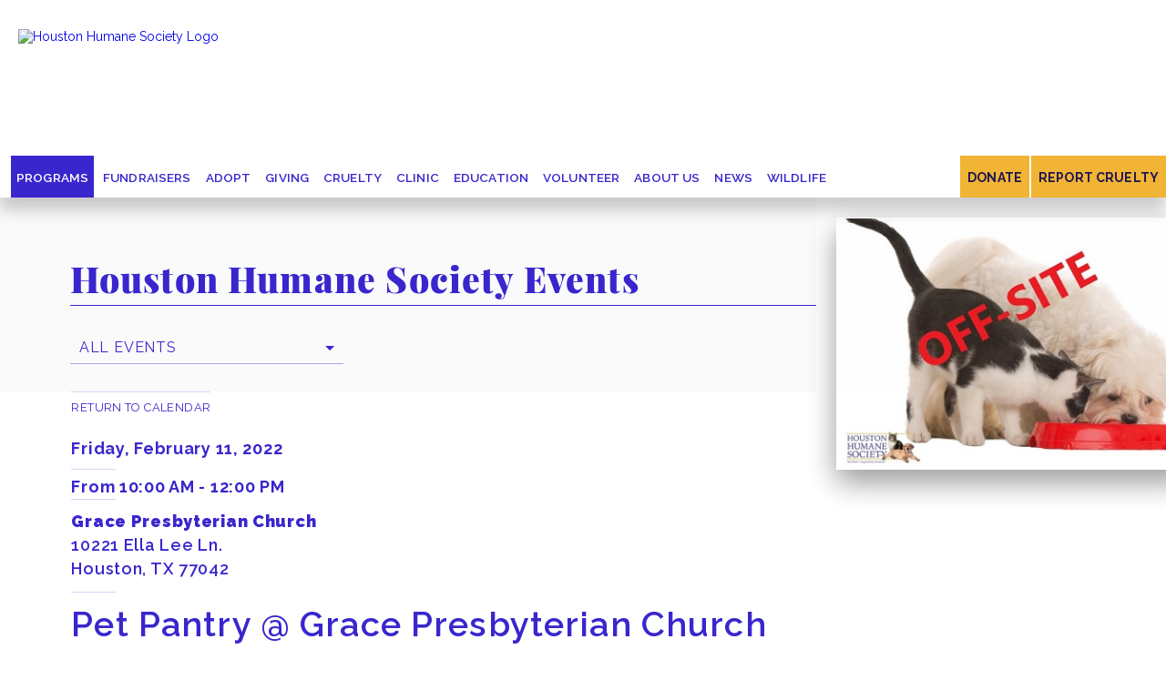

--- FILE ---
content_type: text/html; charset=utf-8
request_url: https://www.houstonhumane.org/events/calendar/pet-pantry-grace-presbyterian-church2-11-2022
body_size: 9043
content:

<!DOCTYPE html>
<html lang="en">
<head>
<meta name="viewport" content="width=device-width, initial-scale=1, minimum-scale=1" />
<meta httpequiv="X-UA-Compatible" content="IE=Edge" />
<meta name="theme-color" content="#0F2F53" />
<meta name="robots" content="index, follow" />
<link rel="canonical" href="https://www.houstonhumane.org/events/calendar/pet-pantry-grace-presbyterian-church2-11-2022" />
<script id="ua-prop-uuid" class="UA-30076566-1"></script>
<meta name="copyright" content="Houston Humane Society" />
<meta name="author" content="Houston Humane Society" />
<meta Property="og:locale" content="en_US" />
<meta Property="og:type" content="website" />
<meta Property="og:site_name" content="Houston Humane Society" />
<meta Property="og:image" content="https://www.houstonhumane.org//Themes/Default/Content/images/Houston-humane-society-logo.jpg" />
<meta Property="og:title" content="Pet Pantry @ Grace Presbyterian Church" />
<meta Property="og:url" content="https://www.houstonhumane.org//events/calendar/pet-pantry-grace-presbyterian-church2-11-2022" />
<meta Name="twitter:card" content="summary" />
<meta Name="twitter:image:src" content="https://www.houstonhumane.org//Themes/Default/Content/images/Houston-humane-society-logo.jpg" />
<meta Name="twitter:title" content="Pet Pantry @ Grace Presbyterian Church" />
<link rel="dns-prefetch" href="//cdnjs.cloudflare.com" />
<link rel="dns-prefetch" href="//code.jquery.com" />
<link rel="dns-prefetch" href="//use.typekit.net" />
<link rel="dns-prefetch" href="//www.google.com" />
<link rel="dns-prefetch" href="//www.googleadservices.com" />
<link rel="dns-prefetch" href="//www.google-analytics.com" />
<link rel="dns-prefetch" href="//www.googletagmanager.com" />
<link rel="dns-prefetch" href="//www.gstatic.com" />
<meta name="robots" content="index" />
    
    <title>Pet Pantry @ Grace Presbyterian Church</title>    
    <link rel="icon" type="image/ico" href="/Themes/Default/Content/favicon.ico?3Na{Cp" />
    <link href="/themes/default/content/animate.min.css" rel="stylesheet" type="text/css" />
<link href="/themes/default/content/uievents.css" rel="stylesheet" type="text/css" />
<link href="/themes/default/content/contentblocks.min.css?v=1.8" rel="stylesheet" type="text/css" />
<link href="/themes/default/content/ui.min.css?v=1.8" rel="stylesheet" type="text/css" />
<link href="/themes/default/content/popup.css?v=1.8" rel="stylesheet" type="text/css" />
<link href="/themes/default/content/uigrid.min.css" rel="stylesheet" type="text/css" />
<link href="/themes/default/content/uiada.css?v=1.8" rel="stylesheet" type="text/css" />
<link href="/themes/default/content/uidropdown.css?v=1.3" rel="stylesheet" type="text/css" />
<link href="/themes/default/content/pushy.css?v=1.0" rel="stylesheet" type="text/css" />
<link href="/themes/default/content/uimobile.min.css?v=1.8" rel="stylesheet" type="text/css" />
<link href="/themes/default/content/screendesktop.min.css?v=1.8" rel="stylesheet" type="text/css" />
<link href="/themes/default/content/screen768.min.css?v=1.8" rel="stylesheet" type="text/css" />
<link href="/themes/default/content/screen480.min.css?v=1.8" rel="stylesheet" type="text/css" />
<link href="/themes/default/content/screen320.min.css?v=1.8" rel="stylesheet" type="text/css" />
<link href="https://cdnjs.cloudflare.com/ajax/libs/font-awesome/7.0.1/css/all.css" rel="stylesheet" type="text/css" />

    <script src="https://code.jquery.com/jquery-3.6.0.min.js" type="text/javascript"></script>
<script src="https://kit.fontawesome.com/8fb5122565.js" type="text/javascript"></script>
<script src="/themes/default/content/scripts/jquery.appear.min.js" type="text/javascript"></script>
<script src="/themes/default/content/scripts/uiappear.min.js" type="text/javascript"></script>
<script src="https://www.localedge.com/analytics/ga.js" type="text/javascript"></script>
<script src="/themes/default/content/scripts/fundraiseup.js" type="text/javascript"></script>
<script src="/themes/default/content/scripts/modernizr.js" type="text/javascript"></script>
    
    <meta charset="utf-8" />
       
</head> 
<body>
    

<!-- DNPL begin -->
<link rel="stylesheet" href="https://dnpl.bgenerous.com/sdk/1.0.0/style.min.css" />
<script src="https://dnpl.bgenerous.com/sdk/1.0.0/donationSDK.min.js"></script>
<!-- DNPL end -->

<!-- Global site tag (gtag.js) - Google Analytics -->
<script async src="https://www.googletagmanager.com/gtag/js?id=G-QCBHCP4DFB"></script>
<script>
  window.dataLayer = window.dataLayer || [];
  function gtag(){dataLayer.push(arguments);}
  gtag('js', new Date());
 
  gtag('config', 'G-QCBHCP4DFB');
</script>

<script async type="application/ld+json">

  {
    "@context" : "http://schema.org",
    "@type" : "LocalBusiness",
    "address": {
    "@type" : "PostalAddress",
    "addressLocality": "Houston",
    "addressRegion": "TX",
    "postalCode": "77053",
    "streetAddress": "14700 Almeda Rd"
    },
    "description": "Houston Humane Society offers a full spectrum of veterinary care, from general and emergency medicine to orthopedic surgery and dentistry. We emphasize preventative healthcare and family education. We are able to stay current with any new developments in veterinary medicine by regularly attending continuing education conferences and seminars. We use safe predictable anesthetics, medications, and monitoring equipment to ensure the best possible care for your pet. Call today to learn more!",
    "name": "Houston Humane Society",
    "openingHours": ["Mo-Fr 11:00-18:00", "Sa-Su 11:00-17:30"],
    "telephone": "713-433-6421",
    "url": "https://www.houstonhumane.org/",
    "image": "https://www.houstonhumane.org/Themes/Default/Content/images/logo.png",
    "geo": {
    "@type" : "GeoCoordinates",
        "latitude": "29.591190",
    "longitude": "-95.429074"
    },
    "sameAs": [ "https://www.facebook.com/HoustonHumaneSociety", "https://twitter.com/houstonhumane", "https://instagram.com/houstonhumane", "https://www.youtube.com/user/HoustonHumaneSociety" ]
  }

</script>


<link rel="image_src" href="//www.houstonhumane.org//Themes/Default/Content/images/Houston-humane-society-logo.jpg" />

<script src="https://ajax.googleapis.com/ajax/libs/webfont/1.6.26/webfont.js"></script>
<script>
	WebFont.load({
		google: {
			families: ['Raleway']
		}
	});
</script>
<script async>
	document.getElementsByTagName('html')[0].setAttribute('lang', 'en');
</script>





	<a href="#skiptocontent" id="skip-nav" class="screenreader-text"><span>Skip Navigation or Skip to Content</span></a>


<div id="top"></div>
<div class="wrapper">
	<header role="banner" aria-label="header">



<div Class="baserow">
	<div class="utility">
		<div class="socialmediaheader animated delay4 fadeIn">
			<a href="/" aria-label="Returns to the Homepage"><i class="fas fa-home"></i></a>
			<a href="https://www.amazon.com/hz/wishlist/ls/358EVQF030FTD?ref_=wl_share" target="_blank" aria-label="Amazon Wishlist, Opens in a New Window"><i class="fab fa-amazon"></i></a>
			<a href="https://www.facebook.com/HoustonHumaneSociety" target="_blank" aria-label="Facebook Page, Opens in a New Window"><i class="fab fa-facebook-square"></i></a>
			<a href="https://www.instagram.com/houstonhumane/" target="_blank" aria-label="Instagram Page, Opens in a New Window"><i class="fab fa-instagram"></i></a>
			<a href="https://www.youtube.com/user/HoustonHumaneSociety" target="_blank" aria-label="YouTube Channel, Opens in a New Window"><i class="fab fa-youtube"></i></a>
			<a href="https://www.tiktok.com/@houstonhumanesociety?_t=8bpFIYmhpOc&amp;_r=1" target="_blank" aria-label="TikTok, Opens in a New Window"><i class="fa-brands fa-tiktok"></i></a>
			
		</div>
	</div>
</div>
<header class="baserow animateheader">
	<div class="logo">
		<a href="/"><img src="/Themes/Default/Content/images/logo.png" alt="Houston Humane Society Logo" /></a>
	</div>
	<div class="logosmall" aria-hidden="true">
		<a href="/"><img src="/Themes/Default/Content/images/logo-mobile.png" alt="Houston Humane Society Logo" /></a>
	</div>
	<div class="navd">



<div class="mainnav" role="navigation" aria-label="main navigation">                                                                                                      
    <ul id="menu" role="menubar" aria-label="Houston Humane Society Menu">
					<li class="level1nav"><a href="javascript:void(0)" class="selected" role="menuitem" aria-haspopup="true" aria-expanded="true">Programs</a>
							<div class="reveal" aria-expanded="true">

											<a href="/events/calendar" role="menuitem">Events Calendar</a>
											<a href="/events-pointer/pet-pantry" role="menuitem">Pet Pantry</a>
											<a href="/events-pointer/community-outreach" role="menuitem">Community Outreach</a>
											<a href="/events-pointer/young-adult-professionals" role="menuitem">Young Adult Professionals </a>
											<a href="/events-pointer/goods" role="menuitem">GOODS</a>
											<a href="/events-pointer/enrichment-program" role="menuitem">Enrichment Program</a>
											<a href="/events-pointer/behavior-rehabilitation-center" role="menuitem">Behavior Rehabilitation Center</a>
											<a href="/events-pointer/southeast-texas-link-coalition" role="menuitem">Southeast Texas LINK Coalition </a>
											<a href="/events-pointer/pets-for-life" role="menuitem">Pets for Life</a>
											<a href="/events-pointer/partner-programs" role="menuitem">Partner Programs</a>
											<a href="/events-pointer/a-new-home-for-a-new-start" role="menuitem">New Home, New Start</a>
											<a href="/events-pointer/plates-for-paws" role="menuitem">Plates for Paws</a>
											<a href="/events-pointer/pavilion-rental" role="menuitem">Pavilion Rental</a>
							</div>        
				</li>
				<li class="level1nav"><a href="javascript:void(0)" role="menuitem" aria-haspopup="true" aria-expanded="false">Fundraisers</a>
							<div class="reveal" aria-expanded="false">
											<a href="/fundraisers/sponsoring-fundraising-events" role="menuitem">Sponsoring Fundraising Events</a>
											<a href="/fundraisers/k9-fun-run-walk" role="menuitem">K9 Fun Run + Walk</a>
											<a href="/fundraisers/golf" role="menuitem">Golf Tournament</a>
											<a href="/fundraisers/paddles-for-paws-pickleball-tournament" role="menuitem">Paddles for Paws Pickleball Tournament</a>
							</div>        
				</li>
				<li class="level1nav"><a href="javascript:void(0)" role="menuitem" aria-haspopup="true" aria-expanded="false">Adopt</a>
							<div class="reveal" aria-expanded="false">
											<a href="/adopt-a-pet/adoption-process-and-fees" role="menuitem">Adoption Process and Fees</a>
											<a href="/adopt-a-pet/dog-adoptables" role="menuitem">Dog Adoptables</a>
											<a href="/adopt-a-pet/cat-adoptables" role="menuitem">Cat Adoptables</a>
											<a href="/adopt-a-pet/other-adoptables" role="menuitem">Other Adoptables</a>
											<a href="/adopt-a-pet/happy-tail-story-submission" role="menuitem">Happy Tail Story Submission</a>
											<a href="/adopt-a-pet/rehome-by-adopt-a-pet-com" role="menuitem">Rehome by Adopt-a-Pet.com</a>
											<a href="/adopt-a-pet/animal-intake" role="menuitem">Animal Intake Process</a>
											<a href="/adopt-a-pet/equine" role="menuitem">Equine</a>
							</div>        
				</li>
				<li class="level1nav"><a href="javascript:void(0)" role="menuitem" aria-haspopup="true" aria-expanded="false">Giving</a>
							<div class="reveal" aria-expanded="false">
											<a href="/giving/ways-to-donate" role="menuitem">Ways to Donate</a>
											<a href="/(Give)/giving/general-donation" target="_blank" role="menuitem" aria-label="Donate Now, Opens in a New Window">Donate Now <i class="fas fa-external-link-alt"></i></a>
											<a href="/giving/designate-your-gift" role="menuitem">Designate Your Gift</a>
											<a href="/giving/tribute" role="menuitem">Tribute Gifts</a>
											<a href="/giving/donor-advised-fund-gifts" role="menuitem">Donor Advised Fund Gifts</a>
											<a href="/giving/your-legacy-our-future" role="menuitem">Your Legacy, Our Future</a>
											<a href="/giving/in-kind-giving" role="menuitem">In-Kind Giving</a>
											<a href="/giving/workplace-giving" role="menuitem">Workplace Giving</a>
											<a href="/giving/have-a-heart-treatment-fund" role="menuitem">Have a Heart Treatment Fund</a>
											<a href="/giving/new-home-new-start-donation" role="menuitem">New Home New Start Donation</a>
							</div>        
				</li>
				<li class="level1nav"><a href="javascript:void(0)" role="menuitem" aria-haspopup="true" aria-expanded="false">Cruelty</a>
							<div class="reveal" aria-expanded="false">
											<a href="/cruelty/report-cruelty" role="menuitem">Report Cruelty</a>
											<a href="/cruelty/responsible-pet-owner-class" role="menuitem">Responsible Pet Owner Class</a>
											<a href="/cruelty/texas-laws" role="menuitem">Texas Laws</a>
							</div>        
				</li>
				<li class="level1nav"><a href="javascript:void(0)" role="menuitem" aria-haspopup="true" aria-expanded="false">Clinic</a>
							<div class="reveal" aria-expanded="false">
											<a href="/clinic/about-our-clinic" role="menuitem">About Our Clinic</a>
											<a href="/clinic/spay-neuter" role="menuitem">Spay/Neuter</a>
											<a href="/clinic/animal-services" role="menuitem">Services</a>
											<a href="/clinic/pre-operation-post-operation" role="menuitem">Pre-Operation &amp; Post-Operation</a>
											<a href="/clinic/other-information" role="menuitem">Other Information</a>
											<a href="/clinic/dog-flu" role="menuitem">Dog Flu</a>
											<a href="/clinic/externship-opportunities" role="menuitem">Externship Opportunities</a>
							</div>        
				</li>
				<li class="level1nav"><a href="javascript:void(0)" role="menuitem" aria-haspopup="true" aria-expanded="false">Education</a>
							<div class="reveal" aria-expanded="false">
											<a href="/education/camp-pawsome" role="menuitem">Camp Pawsome</a>
											<a href="/education/shelter-programs" role="menuitem">Shelter Programs</a>
							</div>        
				</li>
				<li class="level1nav"><a href="javascript:void(0)" role="menuitem" aria-haspopup="true" aria-expanded="false">Volunteer</a>
							<div class="reveal" aria-expanded="false">
											<a href="/volunteer/become-a-volunteer" role="menuitem">Become a Volunteer</a>
											<a href="/volunteer/become-a-foster" role="menuitem">Become a Foster</a>
											<a href="/volunteer/volunteer-login" role="menuitem">Volunteer Login</a>
											<a href="/volunteer/doggy-day-out" role="menuitem">Doggy Day Out</a>
							</div>        
				</li>
				<li class="level1nav"><a href="javascript:void(0)" role="menuitem" aria-haspopup="true" aria-expanded="false">About Us</a>
							<div class="reveal" aria-expanded="false">
											<a href="/about-us/about-hhs" role="menuitem">About HHS</a>
											<a href="/about-us/lost-found" role="menuitem">Lost &amp; Found Animals</a>
											<a href="/about-us/tour-our-facility" role="menuitem">Virtual Tour</a>
											<a href="/about-us/partner-sponsors" role="menuitem">Partner Sponsors</a>
											<a href="/about-us/employment" role="menuitem">Employment</a>
											<a href="/about-us/leadership_team" role="menuitem">Leadership Team</a>
											<a href="/about-us/local-animal-control-agencies" role="menuitem">Local Animal Control Agencies</a>
											<a href="/about-us/public-documents" role="menuitem">Public Documents</a>
											<a href="/about-us/contact-us" role="menuitem">Contact Us</a>
											<a href="/about-us/faq" role="menuitem">FAQs</a>
							</div>        
				</li>
				<li class="level1nav"><a href="javascript:void(0)" role="menuitem" aria-haspopup="true" aria-expanded="false">News</a>
							<div class="reveal" aria-expanded="false">
											<a href="/news/latest-news" role="menuitem">Latest News</a>
										<a href="/news/latest-news?catid=168141" role="menuitem">HHS in the News</a>
										<a href="/news/latest-news?catid=770" role="menuitem">Cruelty Cases</a>
										<a href="/news/latest-news?catid=74" role="menuitem">Humane Education</a>
										<a href="/news/latest-news?catid=73" role="menuitem">Pet Spotlight</a>
											<a href="https://houstonhumane.us4.list-manage.com/subscribe/post?u=ac162bc6898c438f956037106&amp;id=e97ae368af" target="_blank" role="menuitem" aria-label="E-Newsletter Sign Up, Opens in a New Window">E-Newsletter Sign Up <i class="fas fa-external-link-alt"></i></a>
							</div>        
				</li>
				<li class="level1nav"><a href="javascript:void(0)" role="menuitem" aria-haspopup="true" aria-expanded="false">Wildlife</a>
							<div class="reveal" aria-expanded="false">
											<a href="/wildlife/whats-up-at-wildlife" role="menuitem">What&#39;s Up at Wildlife</a>
											<a href="/wildlife/faqs" role="menuitem">FAQs</a>
											<a href="/wildlife/coexisting-with-wildlife" role="menuitem">Coexisting with Wildlife</a>
											<a href="/wildlife/found-a-bird" role="menuitem">Found a Bird?</a>
											<a href="/wildlife/found-a-mammal" role="menuitem">Found a Mammal?</a>
											<a href="/wildlife/found-a-reptile" role="menuitem">Found a Reptile?</a>
							</div>        
				</li>
    </ul>
</div>

</div>

	<div class="highlightmenu">
		<a href="/?form=GeneralDonation">Donate</a>
		<a href="/cruelty/report-cruelty/" alt="Report Cruelty to the Houston Humane Society">Report Cruelty</a>
	</div>
</header>

<header class="baserow mobileheader" aria-hidden="true">
	<div class="logo">
		<a href="/"><img src="/Themes/Default/Content/images/logo-mobile.png" alt="CLIENT NAME" /></a>
	</div>
	<div class="mobiledonatebutton"><a href="/?form=GeneralDonation">Donate</a></div>
	<div class="mobilecrueltybutton"><a href="/cruelty/report-cruelty">Report Cruelty</a></div>
	<div class="navr">




<!-- Menu Button -->
<div class="menu-btn"></div>

<!-- Pushy Menu -->
<nav class="pushy pushy-right">
	<div class="menu-title">
		<a href="/"><img src="/Themes/Default/Content/images/logo-mobile.png" alt="Houston Humane Society Logo" /></a>
	</div>
	<ul>
		<li class="highlightmobile">
			<a href="/?form=GeneralDonation">Donate</a></li>
		<li class="highlightmobile">
			<a href="/cruelty/report-cruelty/" alt="Report Cruelty to the Houston Humane Society">Report Cruelty</a>
		</li>


				<li>
					<a href="javascript:void(0)" class="selected">Programs</a>
						<ul>
								<li><a href="/events/calendar">Events Calendar</a></li>
								<li><a href="/events-pointer/pet-pantry">Pet Pantry</a></li>
								<li><a href="/events-pointer/community-outreach">Community Outreach</a></li>
								<li><a href="/events-pointer/young-adult-professionals">Young Adult Professionals </a></li>
								<li><a href="/events-pointer/goods">GOODS</a></li>
								<li><a href="/events-pointer/enrichment-program">Enrichment Program</a></li>
								<li><a href="/events-pointer/behavior-rehabilitation-center">Behavior Rehabilitation Center</a></li>
								<li><a href="/events-pointer/southeast-texas-link-coalition">Southeast Texas LINK Coalition </a></li>
								<li><a href="/events-pointer/pets-for-life">Pets for Life</a></li>
								<li><a href="/events-pointer/partner-programs">Partner Programs</a></li>
								<li><a href="/events-pointer/a-new-home-for-a-new-start">New Home, New Start</a></li>
								<li><a href="/events-pointer/plates-for-paws">Plates for Paws</a></li>
								<li><a href="/events-pointer/pavilion-rental">Pavilion Rental</a></li>
						</ul>
				</li>
				<li>
					<a href="javascript:void(0)">Fundraisers</a>
						<ul>
								<li><a href="/fundraisers/sponsoring-fundraising-events">Sponsoring Fundraising Events</a></li>
								<li><a href="/fundraisers/k9-fun-run-walk">K9 Fun Run + Walk</a></li>
								<li><a href="/fundraisers/golf">Golf Tournament</a></li>
								<li><a href="/fundraisers/paddles-for-paws-pickleball-tournament">Paddles for Paws Pickleball Tournament</a></li>
						</ul>
				</li>
				<li>
					<a href="javascript:void(0)">Adopt</a>
						<ul>
								<li><a href="/adopt-a-pet/adoption-process-and-fees">Adoption Process and Fees</a></li>
								<li><a href="/adopt-a-pet/dog-adoptables">Dog Adoptables</a></li>
								<li><a href="/adopt-a-pet/cat-adoptables">Cat Adoptables</a></li>
								<li><a href="/adopt-a-pet/other-adoptables">Other Adoptables</a></li>
								<li><a href="/adopt-a-pet/happy-tail-story-submission">Happy Tail Story Submission</a></li>
								<li><a href="/adopt-a-pet/rehome-by-adopt-a-pet-com">Rehome by Adopt-a-Pet.com</a></li>
								<li><a href="/adopt-a-pet/animal-intake">Animal Intake Process</a></li>
								<li><a href="/adopt-a-pet/equine">Equine</a></li>
						</ul>
				</li>
				<li>
					<a href="javascript:void(0)">Giving</a>
						<ul>
								<li><a href="/giving/ways-to-donate">Ways to Donate</a></li>
								<li><a href="/(Give)/giving/general-donation">Donate Now</a></li>
								<li><a href="/giving/designate-your-gift">Designate Your Gift</a></li>
								<li><a href="/giving/tribute">Tribute Gifts</a></li>
								<li><a href="/giving/donor-advised-fund-gifts">Donor Advised Fund Gifts</a></li>
								<li><a href="/giving/your-legacy-our-future">Your Legacy, Our Future</a></li>
								<li><a href="/giving/in-kind-giving">In-Kind Giving</a></li>
								<li><a href="/giving/workplace-giving">Workplace Giving</a></li>
								<li><a href="/giving/have-a-heart-treatment-fund">Have a Heart Treatment Fund</a></li>
								<li><a href="/giving/new-home-new-start-donation">New Home New Start Donation</a></li>
						</ul>
				</li>
				<li>
					<a href="javascript:void(0)">Cruelty</a>
						<ul>
								<li><a href="/cruelty/report-cruelty">Report Cruelty</a></li>
								<li><a href="/cruelty/responsible-pet-owner-class">Responsible Pet Owner Class</a></li>
								<li><a href="/cruelty/texas-laws">Texas Laws</a></li>
						</ul>
				</li>
				<li>
					<a href="javascript:void(0)">Clinic</a>
						<ul>
								<li><a href="/clinic/about-our-clinic">About Our Clinic</a></li>
								<li><a href="/clinic/spay-neuter">Spay/Neuter</a></li>
								<li><a href="/clinic/animal-services">Services</a></li>
								<li><a href="/clinic/pre-operation-post-operation">Pre-Operation &amp; Post-Operation</a></li>
								<li><a href="/clinic/other-information">Other Information</a></li>
								<li><a href="/clinic/dog-flu">Dog Flu</a></li>
								<li><a href="/clinic/externship-opportunities">Externship Opportunities</a></li>
						</ul>
				</li>
				<li>
					<a href="javascript:void(0)">Education</a>
						<ul>
								<li><a href="/education/camp-pawsome">Camp Pawsome</a></li>
								<li><a href="/education/shelter-programs">Shelter Programs</a></li>
						</ul>
				</li>
				<li>
					<a href="javascript:void(0)">Volunteer</a>
						<ul>
								<li><a href="/volunteer/become-a-volunteer">Become a Volunteer</a></li>
								<li><a href="/volunteer/become-a-foster">Become a Foster</a></li>
								<li><a href="/volunteer/volunteer-login">Volunteer Login</a></li>
								<li><a href="/volunteer/doggy-day-out">Doggy Day Out</a></li>
						</ul>
				</li>
				<li>
					<a href="javascript:void(0)">About Us</a>
						<ul>
								<li><a href="/about-us/about-hhs">About HHS</a></li>
								<li><a href="/about-us/lost-found">Lost &amp; Found Animals</a></li>
								<li><a href="/about-us/tour-our-facility">Virtual Tour</a></li>
								<li><a href="/about-us/partner-sponsors">Partner Sponsors</a></li>
								<li><a href="/about-us/employment">Employment</a></li>
								<li><a href="/about-us/leadership_team">Leadership Team</a></li>
								<li><a href="/about-us/local-animal-control-agencies">Local Animal Control Agencies</a></li>
								<li><a href="/about-us/public-documents">Public Documents</a></li>
								<li><a href="/about-us/contact-us">Contact Us</a></li>
								<li><a href="/about-us/faq">FAQs</a></li>
						</ul>
				</li>
				<li>
					<a href="javascript:void(0)">News</a>
						<ul>
								<li><a href="/news/latest-news">Latest News</a></li>
								<li><a href="/news/latest-news?catid=168141">HHS in the News</a></li>
								<li><a href="/news/latest-news?catid=770">Cruelty Cases</a></li>
								<li><a href="/news/latest-news?catid=74">Humane Education</a></li>
								<li><a href="/news/latest-news?catid=73">Pet Spotlight</a></li>
								<li><a href="https://houstonhumane.us4.list-manage.com/subscribe/post?u=ac162bc6898c438f956037106&amp;id=e97ae368af">E-Newsletter Sign Up</a></li>
						</ul>
				</li>
				<li>
					<a href="javascript:void(0)">Wildlife</a>
						<ul>
								<li><a href="/wildlife/whats-up-at-wildlife">What&#39;s Up at Wildlife</a></li>
								<li><a href="/wildlife/faqs">FAQs</a></li>
								<li><a href="/wildlife/coexisting-with-wildlife">Coexisting with Wildlife</a></li>
								<li><a href="/wildlife/found-a-bird">Found a Bird?</a></li>
								<li><a href="/wildlife/found-a-mammal">Found a Mammal?</a></li>
								<li><a href="/wildlife/found-a-reptile">Found a Reptile?</a></li>
						</ul>
				</li>

	</ul>
	<div class="navsocial">
		<div class="social">
			<a href="/" target="_blank" aria-label="Returns to the Homepage"><i class="fas fa-home"></i></a>
			<a href="https://www.amazon.com/hz/wishlist/ls/358EVQF030FTD?ref_=wl_share" target="_blank" aria-label="Amazon Wishlist, Opens in a New Window"><i class="fab fa-amazon"></i></a>
			<a href="https://www.facebook.com/HoustonHumaneSociety" target="_blank" aria-label="Facebook Page, Opens in a New Window"><i class="fab fa-facebook-square"></i></a>
			<a href="https://www.instagram.com/houstonhumane/" target="_blank" aria-label="Instagram Page, Opens in a New Window"><i class="fab fa-instagram"></i></a>
			<a href="https://www.youtube.com/user/HoustonHumaneSociety" target="_blank" aria-label="YouTube Channel, Opens in a New Window"><i class="fab fa-youtube"></i></a>
			<a href="https://www.tiktok.com/@houstonhumanesociety?_t=8bpFIYmhpOc&amp;_r=1" target="_blank" aria-label="TikTok, Opens in a New Window"><i class="fab fa-tiktok"></i></a>
			
		</div>
	</div>
	<div class="mobilecontact">
		<div class="mobilenumber"><a href="tel:" aria-label="Phone Number, Opens in Phone App"></a></div>
		<div class="clear20"></div>

		<div class="contactcontent"></div>
		<div class="contactcontent"></div>
		<div class="contactlink padtop-default"><a href="" target="_blank" aria-label="View Map, Opens Google Maps in a New Window">Get Directions</a></div>
	</div>
	<div class="clear25"></div>
</nav>
<!-- Site Overlay -->
<div class="site-overlay"></div>    


<script src="/Themes/Default/Content/Scripts/classie.js"></script></div>
</header>

<script src="/Themes/Default/Content/Scripts/pushy.min.js"></script>


	<script>
		 function init() {
			 window.addEventListener('scroll', function (e) {
				 var distanceY = window.pageYOffset || document.documentElement.scrollTop,
					 shrinkOn = 200,
					 header = document.querySelector(".animateheader");
				 if (distanceY > shrinkOn) {
					 classie.add(header, "smaller");
				 } else {
					 if (classie.has(header, "smaller")) {
						 classie.remove(header, "smaller");
					 }
				 }
			 });
		 }
		 window.onload = init();

		 $(document).ready(function () {

			 $(".logo a").attr("aria-label", "Houston Humane Society | Links to Homepage");
			 $(".logosmall a").attr("aria-hidden", "true");

		 });

	</script>

</header>
	<main role="main" aria-label="main content">



<script type="text/javascript">
		$(document).ready(function () {
			$('title').text("Houston Humane Society Programs | Pet Pantry @ Grace Presbyterian Church | Animal & Dog Shelter");
		})
</script>

<span id="skiptocontent"></span>
<div class="isevent">
	
<div class="baserow bannersub bannerevent">
	<div Class="parenttitle animated fadeInUp">
		<h1>Houston Humane <br />Society Events</h1>
	</div>
</div>
	<div class="filtercontainer animated fadeInUp delay1">
		<div class="filters">

			    


    
<div class="filterlist">
	<ul>
		<li>
			<a href="#">All Events<div id="down-triangle"></div></a>
			<ul>
				<li><a href="/events/calendar" role="menuitem">Upcoming Events</a></li>
						<li><a href="/events/calendar?year=2026">Events for 2026</a></li>
						<li><a href="/events/calendar?year=2025">Events for 2025</a></li>
						<li><a href="/events/calendar?year=2024">Events for 2024</a></li>
						<li><a href="/events/calendar?year=2023">Events for 2023</a></li>
						<li><a href="/events/calendar?year=2022">Events for 2022</a></li>
						<li><a href="/events/calendar?year=2021">Events for 2021</a></li>
						<li><a href="/events/calendar?year=2020">Events for 2020</a></li>
						<li><a href="/events/calendar?year=2019">Events for 2019</a></li>
						<li><a href="/events/calendar?year=2018">Events for 2018</a></li>
						<li><a href="/events/calendar?year=2017">Events for 2017</a></li>
						<li><a href="/events/calendar?year=2016">Events for 2016</a></li>
						<li><a href="/events/calendar?year=2015">Events for 2015</a></li>
			</ul>
		</li>
	</ul>
</div>


		</div>
	</div>
	<div class="baserow setfixposcontent eventcontainer">
		<div class="contentgrid animated fadeInUp delay3">
			<div class="contentholder">
				<div class="pagetitle eventdetails" itemscope itemtype="http://schema.org/Event">
					<div class="eventlocation">
						<div class="datetimedets">
								<div class="date" itemprop="startDate">Friday, February 11, 2022</div>
							<div class="time" itemprop="startDate">From 10:00 AM - 12:00 PM</div>
							<div class="clearfix"></div>
						</div>
						<div class="addthisbar">

							<!-- Go to www.addthis.com/dashboard to customize your tools -->
							<div class="addthis_sharing_toolbox"></div>

							<!-- Go to www.addthis.com/dashboard to customize your tools -->
							<script type="text/javascript" src="//s7.addthis.com/js/300/addthis_widget.js#pubid=ra-555b7ed0104c51f7" async="async"></script>

						</div>
						<div class="eventaddress" itemprop="address">
							<span itemprop="location">Grace Presbyterian Church</span><br />
							10221 Ella Lee Ln.<br />
							Houston, TX 77042
						</div>
					</div>
					<div class="eventtitle" itemprop="name"><h1>Pet Pantry @ Grace Presbyterian Church</h1></div>
					<div class="returnto">
						<div class="link"><a href="/events/calendar">return to calendar</a></div>
					</div>
					<div class="addthisbar animated fadeIn ">

						<!-- Go to www.addthis.com/dashboard to customize your tools -->
						<div class="addthis_sharing_toolbox"></div>

						<!-- Go to www.addthis.com/dashboard to customize your tools -->
						<script type="text/javascript" src="//s7.addthis.com/js/300/addthis_widget.js#pubid=ra-555b7ed0104c51f7" async="async"></script>

					</div>
				</div>
				<div class="contentblock StandardCBStyle" itemprop="text">
					<p><strong style="color: rgb(255, 0, 0); font-size: 22px; background-color: rgb(255, 255, 255);">NO APPOINTMENT REQUIRED FOR THIS EVENT</strong></p>

<p>This Pet Pantry event is being held at Grace Presbyterian Church in partnership with Council Member Huffman. The address is 10221 Ella Lee Ln, Houston, TX 77042. Please note that this is a FIRST COME FIRST SERVE event. Thank you!</p>

<p>&nbsp;</p>

<p style="background-color: rgb(255, 255, 255);">Food pickup will be done in a drive-thru manner. When you arrive, please look for the signs and pull into the back of the line of cars in the parking lot. We will bring the food to your car. Please remain in your car.</p>

<p style="background-color: rgb(255, 255, 255);">&nbsp;</p>

<p style="background-color: rgb(255, 255, 255);">Please visit here for more information or to see other opportunities with our Pet Food Pantry.&nbsp;<a href="https://www.houstonhumane.org/about-us/pet-pantry" style="padding: 0px; margin: 0px;" target="_blank">www.houstonhumane.org/about-us/pet-pantry</a></p>

<p style="background-color: rgb(255, 255, 255);">&nbsp;</p>

<p style="background-color: rgb(255, 255, 255);">HHS relies on the generosity of residents and businesses to keep our pantry stocked. If you are interested in donating to our Pet Pantry, please visit our Pet Pantry donation page&nbsp;at&nbsp;<a href="https://www.houstonhumane.org/giving/pet-pantry-donation" style="padding: 0px; margin: 0px;" target="_blank">www.houstonhumane.org/giving/pet-pantry-donation</a>.</p>

					<div class="clearfix"></div>
				</div>
				<div class="tags">
				</div>
			</div>
		</div>
		<div class="rightsidecontentgrid animated fadeInUp delay3">
			<div class="sidebar">
					<div Class="sidebarblogthumb"><img src="/Assets/pet-pantry-photo.jpg" alt="Houston Humane Society | Pet Pantry @ Grace Presbyterian Church"></div>
			</div>
		</div>
		<div class="clearbody"></div>
	</div>
</div>



				</main>
	<footer role="contentinfo" aria-label="footer"><div class="baserow footer appear0">

	<div class="socialmediaicons appear1">
		<div class="socialmediacontainer appear2">
			<a href="https://www.amazon.com/hz/wishlist/ls/358EVQF030FTD?ref_=wl_share" target="_blank" aria-label="Amazon Wishlist, Opens in a New Window"><i class="fab fa-amazon"></i></a>
			<a href="https://www.facebook.com/HoustonHumaneSociety" target="_blank" aria-label="Facebook Page, Opens in a New Window"><i class="fab fa-facebook-square"></i></a>
			<a href="https://www.instagram.com/houstonhumane/" target="_blank" aria-label="Instagram Page, Opens in a New Window"><i class="fab fa-instagram"></i></a>
			<a href="https://www.youtube.com/user/HoustonHumaneSociety" target="_blank" aria-label="YouTube Channel, Opens in a New Window"><i class="fab fa-youtube"></i></a>
			<a href="https://www.tiktok.com/@houstonhumanesociety?_t=8bpFIYmhpOc&amp;_r=1" target="_blank" aria-label="TikTok, Opens in a New Window"><i class="fab fa-tiktok"></i></a>
			
		</div>
	</div>

	<div class="footergrid appear3">

		<div class="copyrightcontainer">&copy; 2026. Houston Humane Society. <br />All Rights Reserved.</div>

		<div class="dfcontainer"><a href="http://www.digitalfunction.com" class="dficon" target="_blank" rel="nofollow">Website Design & Development by <br />Digital Function</a></div>

		<div class="footercontactcontainer">
			<div class="footercol footerlocation">
				<div class="footercoltitle"><h3>Location</h3></div>
				<div class="footergridinternal">
					<div class="footercolinternal">
						<div class="footercollabel"><h4>Address</h4></div>
						<div class="footervalue">14700 Almeda Rd.</div>
						<div class="footervalue">Houston, TX 77053</div>
						<div class="footerlink">
							<a href="https://g.page/HoustonHumane?share" target="_blank" aria-label="Get Directions, Opens Google Maps in a New Window">Get Directions</a>
						</div>
					</div>
					<div class="footercolinternal">
						<div class="footercollabel"><h4>Contact</h4></div>
						<div class="footervalue"><a href="tel:713.433.6421">713.433.6421</a> - PHONE</div>
						<div class="footerlink">
							<a href="mailto:info@houstonhumane.org">info@houstonhumane.org</a>
						</div>
					</div>
					<div class="clearfix"></div>
				</div>
				<div class="footercoltitle" style="clear: both; padding-top: 20px;"><h3>Careers</h3></div>
                    <div class="footercolinternal">
                        <div class="footerlink" style="padding-top: 0 !important;">
                            <a href="https://www.houstonhumane.org/about-us/employment" target="_blank" aria-label="Current Job Openings, Opens in a New Window">Current Job Openings </a>
                        </div>
                    </div>
                    <div class="clearfix"></div>
                </div>
			</div>
			<div class="footercol footerhours">
				<div class="footercoltitle"><h3>Hour of Operations</h3></div>
				<div class="footergridinternal">
					
					<div class="footercolinternal">
						<div class="footercollabel"><h4>Adoptions</h4></div>
						
						
						<div class="footerdayshours">
							<div class="footerdays">Monday-Friday</div>
							<div class="footerhours">11:00am-6:00pm</div>
						</div>
						<div class="footerdayshours">
							<div class="footerdays">Saturday-Sunday</div>
							<div class="footerhours">11:00am-5:30pm</div>
						</div>
						
						
						<div class="clearfix"></div>
					</div>
					<div class="footercolinternal">
						<div class="footercollabel footertopspace"><h4>Admissions | <span>by Appointment Only</span></h4></div>
						
						<div class="footerdayshours">
							<div class="footerdays">Tuesday-Saturday</div>
							<div class="footerhours">10:00am-4:00pm</div>
						</div>
					</div>
				</div>
			</div>
			<div class="footercol footerclinic">
				<div class="footercoltitle"><h3>Clinic</h3></div>
				<div class="footerrowinternal">
					<div class="footercollabel"><h4>Exams | <span>by Appointment Only</span></h4></div>
						
					<div class="footerdayshours">
						<div class="footerdays">Monday-Saturday</div>
						<div class="footerhours">9:00am-4:00pm</div>
					</div>
					<div class="footercollabel footertopspace"><h4>SPAY/NEUTER SURGERIES</h4></div>
					<div class="footerdayshours">
						<div class="footerdays">Monday-Saturday</div>
						<div class="footappointmenttype">by Appointment Only</div>
					</div>

					<div class="footercollabel footertopspace"><h4>Vaccinations | <span>Walk-ins Welcome</span></h4></div>
					<div class="footerdayshours">
						
						<div class="footerdays">Monday-Saturday</div>
						<div class="footerhours">9:00am-4:00pm</div>
					</div>
				</div>
			</div>
		</div>
		<div class="clearfix"></div>
	</div>		
	<div class="badgecontainer" style="z-index: 5;">

		<div class="badgeimagegrid">
			<div class="badgeimage"><a href="https://www.bbb.org/us/tx/houston/charity-review/charity/houston-humane-society-0915-7956" target="_blank" aria-label="Better Business Bureau, Opens in a New Window"><img src="/Themes/Default/Content/Images/badge-bbb.png" alt="Better Business Bureau"></a></div>

			<div class="badgeimage"><a href="https://www.guidestar.org/profile/74-1340341" target="_blank" aria-label="GuideStarLogo, Opens in a New Window"><img src="/Themes/Default/Content/Images/badge-guidestar.jpg" alt="GuideStar"></a></div>

			<div class="badgeimage"><a href="http://www.charitynavigator.org/index.cfm?bay=search.summary&amp;orgid=5661#.VTZyyCFViko" target="_blank" aria-label="Charity Navigator Logo, Opens in a New Window"><img src="/Themes/Default/Content/Images/badge-4starcharitynavigator.jpg" alt="Charity Navigator"></a></div>

			<div class="badgeimage"><a href="https://cfcgiving.opm.gov/offerings" target="_blank" aria-label="Combined Federal Campaign Logo, Opens in a New Window"><img src="/Themes/Default/Content/Images/badge-cfc.jpg" alt="Combined Federal Campaign"></a></div>

			<div class="badgeimage"><a href="" target="_blank" aria-label="Great Non Profits Logo, Opens in a New Window"><img src="/Themes/Default/Content/Images/badge-greatnonprofits-2024.jpg" alt="Great Non Profits"></a></div>
		</div>

	</div>

</div></footer>
</div>

<div style="display: none; height: 0;">Built with Kalibrate CMS .NET Framework</div>
</div>





<!-- start social profiles (https://developers.google.com/structured-data/customize/social-profiles) -->
<script async type="application/ld+json">
    {
    "@context" : "http://schema.org",
    "@type" : "Organization",
    "name" : "Houston Humane Society",
    "url" : "http://www.houstonhumane.org/",
    "sameAs" : [
    "https://www.facebook.com/HoustonHumaneSociety",
    "https://twitter.com/houstonhumane",
    "https://www.instagram.com/houstonhumane/",
    "https://www.youtube.com/user/HoustonHumaneSocietyc"
    ]
    }
</script>
<!-- end social profiles -->

<!-- Google Tag Manager -->
<script async>(function (w, d, s, l, i) {
		w[l] = w[l] || []; w[l].push({
			'gtm.start':
			new Date().getTime(), event: 'gtm.js'
		}); var f = d.getElementsByTagName(s)[0],
			j = d.createElement(s), dl = l != 'dataLayer' ? '&l=' + l : ''; j.async = true; j.src =
				'https://www.googletagmanager.com/gtm.js?id=' + i + dl; f.parentNode.insertBefore(j, f);
		})(window, document, 'script', 'dataLayer', 'GTM-NP3QS35');</script>
	<!-- End Google Tag Manager -->


	<!-- Google Tag Manager (noscript) -->
	<noscript async>
		<iframe src="https://www.googletagmanager.com/ns.html?id=GTM-NP3QS35"
				height="0" width="0" style="display:none;visibility:hidden"></iframe>
	</noscript>
	<!-- End Google Tag Manager (noscript) -->

<script async type="text/javascript">
(function(d, src, c) { var t=d.scripts[d.scripts.length - 1],s=d.createElement('script');s.id='la_x2s6df8d';s.async=true;s.src=src;s.onload=s.onreadystatechange=function(){var rs=this.readyState;if(rs&&(rs!='complete')&&(rs!='loaded')){return;}c(this);};t.parentElement.insertBefore(s,t.nextSibling);})(document,
'https://houstonhumane.ladesk.com/scripts/track.js',
function(e){ LiveAgent.createButton('31mtceeh', e); });
</script>

<!-- Start of Otto Flow Widget embed script -->
<script>(function (id, win, doc) { win.televet = win.televet || { id }; win.otto = win.otto || { id }; var o = doc.createElement('script'); o.async = true; o.src = 'https://connect.televet.com/shim.js'; var r = doc.getElementsByTagName('script')[0]; r.parentNode.insertBefore(o, r); })('cm906qbe80ali1x01tiz3fzfp', window, document);</script> 
<!-- End of Otto Flow Widget embed script -->



    
</body>
</html>







--- FILE ---
content_type: text/css
request_url: https://www.houstonhumane.org/themes/default/content/contentblocks.min.css?v=1.8
body_size: 722
content:
@import url('https://fonts.googleapis.com/css2?family=Raleway:wght@200;300;400;600;700;900&display=swap');@import url("https://use.typekit.net/rlo4snw.css");.StandardCBStyle{font-family:'Raleway',Arial,sans-serif}.StandardCBStyle p,.normalPara p{margin:0;padding:0}.StandardCBStyle a{color:#3926cd;text-decoration:underline}.StandardCBStyle a:hover{color:#251870}.StandardCBStyle,.StandardCBStyle .normalPara p,.StandardCBStyle .normalPara,.StandardCBStyle p{font-size:16px;line-height:30px;color:#333;font-weight:600}.StandardCBStyle h3,.StandardCBStyle h4,.StandardCBStyle h5,.StandardCBStyle h6{margin:0;padding:0;line-height:1.1em;font-weight:700}.StandardCBStyle h3{font-size:1.8em;font-family:playfair-display,serif !important;color:#3926cd !important;font-weight:900}.StandardCBStyle h3 a{line-height:1.5em}.StandardCBStyle h4{font-size:1.6em;font-family:playfair-display,serif !important;color:#3926cd !important;font-weight:300}.StandardCBStyle h5{font-size:1.2em}.StandardCBStyle h6{font-size:1em}.StandardCBStyle ul{margin:20px 0 20px 0;padding:0 0 0 0;display:block;position:relative}.StandardCBStyle ul li{margin:8px 0 12px 25px;padding:0 20px 0 25px;list-style-type:none;line-height:24px;position:relative}.StandardCBStyle ul li:before{content:'';position:absolute;top:10px;left:0;width:12px;height:1px;background-color:#3926cd;-webkit-transition:all .2s;-moz-transition:all .2s;-ms-transition:all .2s;-o-transition:all .2s;transition:all .2s}.StandardCBStyle ol{margin:20px 0 20px 0;padding:0 0 0 0;counter-reset:item;list-style-type:none}.StandardCBStyle ol li{margin:8px 0 12px 35px;padding:0 20px 0 25px;counter-increment:list;list-style-type:none;position:relative;line-height:24px}.StandardCBStyle ol li:before{color:#3926cd;content:counter(item,decimal-leading-zero) ".";counter-increment:item;left:-15px;top:-4px;position:absolute;text-align:right;width:26px;font-size:19px}.StandardCBStyle ul li:before{content:'';position:absolute;top:10px;left:0;width:12px;height:1px;background-color:#3926cd;-webkit-transition:all .2s;-moz-transition:all .2s;-ms-transition:all .2s;-o-transition:all .2s;transition:all .2s}.StandardCBStyle hr{background-color:rgba(57,38,205,.2);border:none;height:1px;margin:12px 0}.StandardCBStyle blockquote{font-size:18px;color:#666;background-color:#f4f4f4;line-height:1.9em;margin:24px 0 24px 0;padding:25px 35px 35px 35px;box-shadow:0 0 10px #999;border:4px solid #fff}.StandardCBStyle .video-container{position:relative;padding-bottom:56.25%;padding-top:30px;height:0;overflow:hidden;z-index:5;margin:0 auto;text-align:center;width:100%}.StandardCBStyle .video-container iframe,.StandardCBStyle .video-container object,.StandardCBStyle .video-container embed{position:absolute;top:0;left:0;width:100%;height:100%;z-index:4001;margin:0 auto;text-align:center}.HomeCBStyle{font-family:'Source Sans Pro',Arial,sans-serif}.HomeCBStyle p{margin:0;padding:0}.HomeCBStyle a{color:#999;text-decoration:underline}.HomeCBStyle a:hover{color:#000}.HomeCBStyle,.HomeCBStyle .normalPara p,.HomeCBStyle .normalPara,.HomeCBStyle p{font-size:18px;line-height:30px;color:#333;font-weight:400}@font-face{font-family:'df-icomoon';src:url('/Themes/Default/Content/fonts/df-icomoon.eot?a9yoq0');src:url('/Themes/Default/Content/fonts/df-icomoon.eot?#iefixa9yoq0') format('embedded-opentype'),url('/Themes/Default/Content/fonts/df-icomoon.woff?a9yoq0') format('woff'),url('/Themes/Default/Content/fonts/df-icomoon.ttf?a9yoq0') format('truetype'),url('/Themes/Default/Content/fonts/df-icomoon.svg?a9yoq0#df-icomoon') format('svg');font-weight:normal;font-style:normal}

--- FILE ---
content_type: text/css
request_url: https://www.houstonhumane.org/themes/default/content/uiada.css?v=1.8
body_size: 5277
content:

/* MAX 1024px (mediaqueries)
===================================================================== */
@media only screen and (max-width: 1024px) {

    .StandardCBStyle, .StandardCBStyle .normalPara p, .StandardCBStyle .normalPara, .StandardCBStyle p {
        font-size: 14px;
        line-height: 27px;
    }

}

/* MAX 768px (mediaqueries)
===================================================================== */
@media only screen and (max-width: 768px) {

    .StandardCBStyle table.mobilebreak td {
        display: table-row !important;
        width: 100%;
	text-align: center;
    }

}

/* ============================================
 ACCESSIBLE
=========================================== */


/*  SKIP CONTENT    ================= */

.screenreader-text {
    font-family: 'Raleway', Arial, sans-serif; 
	position: absolute;
	left: -999px;
	top: -999px;
	width: 100%;		
	height: 1px;
	overflow: hidden;
}

.screenreader-text:focus, .screenreader-text:active {
	position: absolute;
	display: inline-block;
	vertical-align: middle;
	left: 0 !important;
	top: 0 !important;
	background-color:#3926CD;
	height: 40px;
	color: #ffffff;
	width: 100%;
	margin: 0;
	overflow: hidden;
	padding: 35px 0;
	text-align:center;
	font-size: 22px;
	z-index: 1;
	text-decoration: underline;
}

.screenreader-text:focus span, .screenreader-text:active span {
    outline: 2px solid #ffffff;
	outline-offset: 6px;
	transition: none;
}


/*  FOCUS LINKS    ================= */

a:focus {
    outline: 2px solid #211551;
    outline-offset: 2px;
    -webkit-transition: none !important;
    -moz-transition: none !important;
    -o-transition: none !important;
    transition: none !important;
    z-index: 900000000004 !important;
}

.utilitymenu a:focus {
    outline: 2px solid #ffffff;
	outline-offset: 2px;
    -webkit-transition: none !important;
    -moz-transition: none !important;
    -o-transition: none !important;
    transition: none !important;
}

.logo a:focus img {
    outline: 2px solid #211551;
    outline-offset: 4px;
    -webkit-transition: none !important;
    -moz-transition: none !important;
    -o-transition: none !important;
    transition: none !important;
}

.slides-navigation a:focus {
    outline: 2px solid #ffffff;
	outline-offset: 2px;
    -webkit-transition: none !important;
    -moz-transition: none !important;
    -o-transition: none !important;
    transition: none !important;
}

.slides-pagination a:focus {
    outline: 2px solid #ffffff;
	outline-offset: 2px;
    -webkit-transition: none !important;
    -moz-transition: none !important;
    -o-transition: none !important;
    transition: none !important;
}

.rowblogfeature a:focus img {
    outline: 2px solid #211551;
    outline-offset: 2px;
    -webkit-transition: none !important;
    -moz-transition: none !important;
    -o-transition: none !important;
    transition: none !important;
}

.bloglistcontainer a:focus img {
    outline: 2px solid #211551;
    outline-offset: 2px;
    -webkit-transition: none !important;
    -moz-transition: none !important;
    -o-transition: none !important;
    transition: none !important;
}

.filters li a:focus {
    outline: 2px solid #211551;
    outline-offset: 2px;
}


.logo a:focus img {
    outline: 2px solid #211551;
    outline-offset: 4px;
    -webkit-transition: none !important;
    -moz-transition: none !important;
    -o-transition: none !important;
    transition: none !important;
}

form input:focus {
    outline: 2px solid #211551 !important;
    outline-offset: 2px !important;
    -webkit-transition: none !important;
    -moz-transition: none !important;
    -o-transition: none !important;
    transition: none !important;
}

#pubcontactform input:focus {
    outline: 2px solid #211551 !important;
    outline-offset: 2px !important;
    -webkit-transition: none !important;
    -moz-transition: none !important;
    -o-transition: none !important;
    transition: none !important;
}

#pubcontactform textarea:focus {
    outline: 2px solid #211551 !important;
    outline-offset: 2px !important;
    -webkit-transition: none !important;
    -moz-transition: none !important;
    -o-transition: none !important;
    transition: none !important;
}

#pubcontactform select:focus {
    outline: 2px solid #211551 !important;
    outline-offset: 2px !important;
    -webkit-transition: none !important;
    -moz-transition: none !important;
    -o-transition: none !important;
    transition: none !important;
}

.donationform input:focus {
    outline: 2px solid #211551 !important;
    outline-offset: 2px !important;
    -webkit-transition: none !important;
    -moz-transition: none !important;
    -o-transition: none !important;
    transition: none !important;
}

.donationform textarea:focus {
    outline: 2px solid #211551 !important;
    outline-offset: 2px !important;
    -webkit-transition: none !important;
    -moz-transition: none !important;
    -o-transition: none !important;
    transition: none !important;
}

.donationform select:focus {
    outline: 2px solid #211551 !important;
    outline-offset: 2px !important;
    -webkit-transition: none !important;
    -moz-transition: none !important;
    -o-transition: none !important;
    transition: none !important;
}

--- FILE ---
content_type: application/javascript
request_url: https://connect.televet.com/assets/js/apollo-B8OhQrm_.js
body_size: 48268
content:
import{v as $,B as cr,K as j,p as ta,i as Lr,a as ra}from"./graphql-_LlBOkq_.js";import{r as na,g as ia}from"./vendor-DmBxkJpa.js";function aa(r,e){for(var t=0;t<e.length;t++){const n=e[t];if(typeof n!="string"&&!Array.isArray(n)){for(const i in n)if(i!=="default"&&!(i in r)){const a=Object.getOwnPropertyDescriptor(n,i);a&&Object.defineProperty(r,i,a.get?a:{enumerable:!0,get:()=>n[i]})}}}return Object.freeze(Object.defineProperty(r,Symbol.toStringTag,{value:"Module"}))}var Lt=function(r,e){return Lt=Object.setPrototypeOf||{__proto__:[]}instanceof Array&&function(t,n){t.__proto__=n}||function(t,n){for(var i in n)Object.prototype.hasOwnProperty.call(n,i)&&(t[i]=n[i])},Lt(r,e)};function X(r,e){if(typeof e!="function"&&e!==null)throw new TypeError("Class extends value "+String(e)+" is not a constructor or null");Lt(r,e);function t(){this.constructor=r}r.prototype=e===null?Object.create(e):(t.prototype=e.prototype,new t)}var d=function(){return d=Object.assign||function(e){for(var t,n=1,i=arguments.length;n<i;n++){t=arguments[n];for(var a in t)Object.prototype.hasOwnProperty.call(t,a)&&(e[a]=t[a])}return e},d.apply(this,arguments)};function G(r,e){var t={};for(var n in r)Object.prototype.hasOwnProperty.call(r,n)&&e.indexOf(n)<0&&(t[n]=r[n]);if(r!=null&&typeof Object.getOwnPropertySymbols=="function")for(var i=0,n=Object.getOwnPropertySymbols(r);i<n.length;i++)e.indexOf(n[i])<0&&Object.prototype.propertyIsEnumerable.call(r,n[i])&&(t[n[i]]=r[n[i]]);return t}function ne(r,e,t,n){function i(a){return a instanceof t?a:new t(function(o){o(a)})}return new(t||(t=Promise))(function(a,o){function s(f){try{c(n.next(f))}catch(h){o(h)}}function u(f){try{c(n.throw(f))}catch(h){o(h)}}function c(f){f.done?a(f.value):i(f.value).then(s,u)}c((n=n.apply(r,e||[])).next())})}function ie(r,e){var t={label:0,sent:function(){if(a[0]&1)throw a[1];return a[1]},trys:[],ops:[]},n,i,a,o=Object.create((typeof Iterator=="function"?Iterator:Object).prototype);return o.next=s(0),o.throw=s(1),o.return=s(2),typeof Symbol=="function"&&(o[Symbol.iterator]=function(){return this}),o;function s(c){return function(f){return u([c,f])}}function u(c){if(n)throw new TypeError("Generator is already executing.");for(;o&&(o=0,c[0]&&(t=0)),t;)try{if(n=1,i&&(a=c[0]&2?i.return:c[0]?i.throw||((a=i.return)&&a.call(i),0):i.next)&&!(a=a.call(i,c[1])).done)return a;switch(i=0,a&&(c=[c[0]&2,a.value]),c[0]){case 0:case 1:a=c;break;case 4:return t.label++,{value:c[1],done:!1};case 5:t.label++,i=c[1],c=[0];continue;case 7:c=t.ops.pop(),t.trys.pop();continue;default:if(a=t.trys,!(a=a.length>0&&a[a.length-1])&&(c[0]===6||c[0]===2)){t=0;continue}if(c[0]===3&&(!a||c[1]>a[0]&&c[1]<a[3])){t.label=c[1];break}if(c[0]===6&&t.label<a[1]){t.label=a[1],a=c;break}if(a&&t.label<a[2]){t.label=a[2],t.ops.push(c);break}a[2]&&t.ops.pop(),t.trys.pop();continue}c=e.call(r,t)}catch(f){c=[6,f],i=0}finally{n=a=0}if(c[0]&5)throw c[1];return{value:c[0]?c[1]:void 0,done:!0}}}function V(r,e,t){if(t||arguments.length===2)for(var n=0,i=e.length,a;n<i;n++)(a||!(n in e))&&(a||(a=Array.prototype.slice.call(e,0,n)),a[n]=e[n]);return r.concat(a||Array.prototype.slice.call(e))}var Et="Invariant Violation",Vr=Object.setPrototypeOf,oa=Vr===void 0?function(r,e){return r.__proto__=e,r}:Vr,Vn=(function(r){X(e,r);function e(t){t===void 0&&(t=Et);var n=r.call(this,typeof t=="number"?Et+": "+t+" (see https://github.com/apollographql/invariant-packages)":t)||this;return n.framesToPop=1,n.name=Et,oa(n,e.prototype),n}return e})(Error);function he(r,e){if(!r)throw new Vn(e)}var Nn=["debug","log","warn","error","silent"],sa=Nn.indexOf("log");function Ze(r){return function(){if(Nn.indexOf(r)>=sa){var e=console[r]||console.log;return e.apply(console,arguments)}}}(function(r){r.debug=Ze("debug"),r.log=Ze("log"),r.warn=Ze("warn"),r.error=Ze("error")})(he||(he={}));var fr="3.12.2";function U(r){try{return r()}catch{}}const Vt=U(function(){return globalThis})||U(function(){return window})||U(function(){return self})||U(function(){return global})||U(function(){return U.constructor("return this")()});var Nr=new Map;function Nt(r){var e=Nr.get(r)||1;return Nr.set(r,e+1),"".concat(r,":").concat(e,":").concat(Math.random().toString(36).slice(2))}function zn(r,e){e===void 0&&(e=0);var t=Nt("stringifyForDisplay");return JSON.stringify(r,function(n,i){return i===void 0?t:i},e).split(JSON.stringify(t)).join("<undefined>")}function et(r){return function(e){for(var t=[],n=1;n<arguments.length;n++)t[n-1]=arguments[n];if(typeof e=="number"){var i=e;e=lr(i),e||(e=hr(i,t),t=[])}r.apply(void 0,[e].concat(t))}}var E=Object.assign(function(e,t){for(var n=[],i=2;i<arguments.length;i++)n[i-2]=arguments[i];e||he(e,lr(t,n)||hr(t,n))},{debug:et(he.debug),log:et(he.log),warn:et(he.warn),error:et(he.error)});function z(r){for(var e=[],t=1;t<arguments.length;t++)e[t-1]=arguments[t];return new Vn(lr(r,e)||hr(r,e))}var zr=Symbol.for("ApolloErrorMessageHandler_"+fr);function Wn(r){if(typeof r=="string")return r;try{return zn(r,2).slice(0,1e3)}catch{return"<non-serializable>"}}function lr(r,e){if(e===void 0&&(e=[]),!!r)return Vt[zr]&&Vt[zr](r,e.map(Wn))}function hr(r,e){if(e===void 0&&(e=[]),!!r)return"An error occurred! For more details, see the full error text at https://go.apollo.dev/c/err#".concat(encodeURIComponent(JSON.stringify({version:fr,message:r,args:e.map(Wn)})))}function $e(r,e){var t=r.directives;return!t||!t.length?!0:fa(t).every(function(n){var i=n.directive,a=n.ifArgument,o=!1;return a.value.kind==="Variable"?(o=e&&e[a.value.name.value],E(o!==void 0,78,i.name.value)):o=a.value.value,i.name.value==="skip"?!o:o})}function Be(r,e,t){var n=new Set(r),i=n.size;return $(e,{Directive:function(a){if(n.delete(a.name.value)&&(!t||!n.size))return cr}}),t?!n.size:n.size<i}function ua(r){return r&&Be(["client","export"],r,!0)}function ca(r){var e=r.name.value;return e==="skip"||e==="include"}function fa(r){var e=[];return r&&r.length&&r.forEach(function(t){if(ca(t)){var n=t.arguments,i=t.name.value;E(n&&n.length===1,79,i);var a=n[0];E(a.name&&a.name.value==="if",80,i);var o=a.value;E(o&&(o.kind==="Variable"||o.kind==="BooleanValue"),81,i),e.push({directive:t,ifArgument:a})}}),e}function la(r){var e,t,n=(e=r.directives)===null||e===void 0?void 0:e.find(function(a){var o=a.name;return o.value==="unmask"});if(!n)return"mask";var i=(t=n.arguments)===null||t===void 0?void 0:t.find(function(a){var o=a.name;return o.value==="mode"});return globalThis.__DEV__!==!1&&i&&(i.value.kind===j.VARIABLE?globalThis.__DEV__!==!1&&E.warn(82):i.value.kind!==j.STRING?globalThis.__DEV__!==!1&&E.warn(83):i.value.value!=="migrate"&&globalThis.__DEV__!==!1&&E.warn(84,i.value.value)),i&&"value"in i.value&&i.value.value==="migrate"?"migrate":"unmask"}const ha=()=>Object.create(null),{forEach:va,slice:Wr}=Array.prototype,{hasOwnProperty:da}=Object.prototype;class ee{constructor(e=!0,t=ha){this.weakness=e,this.makeData=t}lookup(){return this.lookupArray(arguments)}lookupArray(e){let t=this;return va.call(e,n=>t=t.getChildTrie(n)),da.call(t,"data")?t.data:t.data=this.makeData(Wr.call(e))}peek(){return this.peekArray(arguments)}peekArray(e){let t=this;for(let n=0,i=e.length;t&&n<i;++n){const a=t.mapFor(e[n],!1);t=a&&a.get(e[n])}return t&&t.data}remove(){return this.removeArray(arguments)}removeArray(e){let t;if(e.length){const n=e[0],i=this.mapFor(n,!1),a=i&&i.get(n);a&&(t=a.removeArray(Wr.call(e,1)),!a.data&&!a.weak&&!(a.strong&&a.strong.size)&&i.delete(n))}else t=this.data,delete this.data;return t}getChildTrie(e){const t=this.mapFor(e,!0);let n=t.get(e);return n||t.set(e,n=new ee(this.weakness,this.makeData)),n}mapFor(e,t){return this.weakness&&pa(e)?this.weak||(t?this.weak=new WeakMap:void 0):this.strong||(t?this.strong=new Map:void 0)}}function pa(r){switch(typeof r){case"object":if(r===null)break;case"function":return!0}return!1}var Bn=U(function(){return navigator.product})=="ReactNative",me=typeof WeakMap=="function"&&!(Bn&&!global.HermesInternal),vr=typeof WeakSet=="function",dr=typeof Symbol=="function"&&typeof Symbol.for=="function",dt=dr&&Symbol.asyncIterator,Un=typeof U(function(){return window.document.createElement})=="function",ya=U(function(){return navigator.userAgent.indexOf("jsdom")>=0})||!1,ma=(Un||Bn)&&!ya;function Q(r){return r!==null&&typeof r=="object"}function ga(r,e){var t=e,n=[];r.definitions.forEach(function(a){if(a.kind==="OperationDefinition")throw z(85,a.operation,a.name?" named '".concat(a.name.value,"'"):"");a.kind==="FragmentDefinition"&&n.push(a)}),typeof t>"u"&&(E(n.length===1,86,n.length),t=n[0].name.value);var i=d(d({},r),{definitions:V([{kind:"OperationDefinition",operation:"query",selectionSet:{kind:"SelectionSet",selections:[{kind:"FragmentSpread",name:{kind:"Name",value:t}}]}}],r.definitions,!0)});return i}function Ce(r){r===void 0&&(r=[]);var e={};return r.forEach(function(t){e[t.name.value]=t}),e}function pt(r,e){switch(r.kind){case"InlineFragment":return r;case"FragmentSpread":{var t=r.name.value;if(typeof e=="function")return e(t);var n=e&&e[t];return E(n,87,t),n||null}default:return null}}function ba(r){var e=!0;return $(r,{FragmentSpread:function(t){if(e=!!t.directives&&t.directives.some(function(n){return n.name.value==="unmask"}),!e)return cr}}),e}function wa(){}class zt{constructor(e=1/0,t=wa){this.max=e,this.dispose=t,this.map=new Map,this.newest=null,this.oldest=null}has(e){return this.map.has(e)}get(e){const t=this.getNode(e);return t&&t.value}get size(){return this.map.size}getNode(e){const t=this.map.get(e);if(t&&t!==this.newest){const{older:n,newer:i}=t;i&&(i.older=n),n&&(n.newer=i),t.older=this.newest,t.older.newer=t,t.newer=null,this.newest=t,t===this.oldest&&(this.oldest=i)}return t}set(e,t){let n=this.getNode(e);return n?n.value=t:(n={key:e,value:t,newer:null,older:this.newest},this.newest&&(this.newest.newer=n),this.newest=n,this.oldest=this.oldest||n,this.map.set(e,n),n.value)}clean(){for(;this.oldest&&this.map.size>this.max;)this.delete(this.oldest.key)}delete(e){const t=this.map.get(e);return t?(t===this.newest&&(this.newest=t.older),t===this.oldest&&(this.oldest=t.newer),t.newer&&(t.newer.older=t.older),t.older&&(t.older.newer=t.newer),this.map.delete(e),this.dispose(t.value,e),!0):!1}}function Wt(){}const _a=Wt,Oa=typeof WeakRef<"u"?WeakRef:function(r){return{deref:()=>r}},Sa=typeof WeakMap<"u"?WeakMap:Map,Ea=typeof FinalizationRegistry<"u"?FinalizationRegistry:function(){return{register:Wt,unregister:Wt}},ka=10024;class ct{constructor(e=1/0,t=_a){this.max=e,this.dispose=t,this.map=new Sa,this.newest=null,this.oldest=null,this.unfinalizedNodes=new Set,this.finalizationScheduled=!1,this.size=0,this.finalize=()=>{const n=this.unfinalizedNodes.values();for(let i=0;i<ka;i++){const a=n.next().value;if(!a)break;this.unfinalizedNodes.delete(a);const o=a.key;delete a.key,a.keyRef=new Oa(o),this.registry.register(o,a,a)}this.unfinalizedNodes.size>0?queueMicrotask(this.finalize):this.finalizationScheduled=!1},this.registry=new Ea(this.deleteNode.bind(this))}has(e){return this.map.has(e)}get(e){const t=this.getNode(e);return t&&t.value}getNode(e){const t=this.map.get(e);if(t&&t!==this.newest){const{older:n,newer:i}=t;i&&(i.older=n),n&&(n.newer=i),t.older=this.newest,t.older.newer=t,t.newer=null,this.newest=t,t===this.oldest&&(this.oldest=i)}return t}set(e,t){let n=this.getNode(e);return n?n.value=t:(n={key:e,value:t,newer:null,older:this.newest},this.newest&&(this.newest.newer=n),this.newest=n,this.oldest=this.oldest||n,this.scheduleFinalization(n),this.map.set(e,n),this.size++,n.value)}clean(){for(;this.oldest&&this.size>this.max;)this.deleteNode(this.oldest)}deleteNode(e){e===this.newest&&(this.newest=e.older),e===this.oldest&&(this.oldest=e.newer),e.newer&&(e.newer.older=e.older),e.older&&(e.older.newer=e.newer),this.size--;const t=e.key||e.keyRef&&e.keyRef.deref();this.dispose(e.value,t),e.keyRef?this.registry.unregister(e):this.unfinalizedNodes.delete(e),t&&this.map.delete(t)}delete(e){const t=this.map.get(e);return t?(this.deleteNode(t),!0):!1}scheduleFinalization(e){this.unfinalizedNodes.add(e),this.finalizationScheduled||(this.finalizationScheduled=!0,queueMicrotask(this.finalize))}}var kt=new WeakSet;function Gn(r){r.size<=(r.max||-1)||kt.has(r)||(kt.add(r),setTimeout(function(){r.clean(),kt.delete(r)},100))}var pr=function(r,e){var t=new ct(r,e);return t.set=function(n,i){var a=ct.prototype.set.call(this,n,i);return Gn(this),a},t},Da=function(r,e){var t=new zt(r,e);return t.set=function(n,i){var a=zt.prototype.set.call(this,n,i);return Gn(this),a},t},Ta=Symbol.for("apollo.cacheSize"),Y=d({},Vt[Ta]),le={};function yr(r,e){le[r]=e}var Fa=globalThis.__DEV__!==!1?Pa:void 0,Ra=globalThis.__DEV__!==!1?Ia:void 0,Ma=globalThis.__DEV__!==!1?Hn:void 0;function Ca(){var r={parser:1e3,canonicalStringify:1e3,print:2e3,"documentTransform.cache":2e3,"queryManager.getDocumentInfo":2e3,"PersistedQueryLink.persistedQueryHashes":2e3,"fragmentRegistry.transform":2e3,"fragmentRegistry.lookup":1e3,"fragmentRegistry.findFragmentSpreads":4e3,"cache.fragmentQueryDocuments":1e3,"removeTypenameFromVariables.getVariableDefinitions":2e3,"inMemoryCache.maybeBroadcastWatch":5e3,"inMemoryCache.executeSelectionSet":5e4,"inMemoryCache.executeSubSelectedArray":1e4};return Object.fromEntries(Object.entries(r).map(function(e){var t=e[0],n=e[1];return[t,Y[t]||n]}))}function Pa(){var r,e,t,n,i;if(globalThis.__DEV__===!1)throw new Error("only supported in development mode");return{limits:Ca(),sizes:d({print:(r=le.print)===null||r===void 0?void 0:r.call(le),parser:(e=le.parser)===null||e===void 0?void 0:e.call(le),canonicalStringify:(t=le.canonicalStringify)===null||t===void 0?void 0:t.call(le),links:Ut(this.link),queryManager:{getDocumentInfo:this.queryManager.transformCache.size,documentTransforms:Jn(this.queryManager.documentTransform)}},(i=(n=this.cache).getMemoryInternals)===null||i===void 0?void 0:i.call(n))}}function Hn(){return{cache:{fragmentQueryDocuments:ae(this.getFragmentDoc)}}}function Ia(){var r=this.config.fragments;return d(d({},Hn.apply(this)),{addTypenameDocumentTransform:Jn(this.addTypenameTransform),inMemoryCache:{executeSelectionSet:ae(this.storeReader.executeSelectionSet),executeSubSelectedArray:ae(this.storeReader.executeSubSelectedArray),maybeBroadcastWatch:ae(this.maybeBroadcastWatch)},fragmentRegistry:{findFragmentSpreads:ae(r==null?void 0:r.findFragmentSpreads),lookup:ae(r==null?void 0:r.lookup),transform:ae(r==null?void 0:r.transform)}})}function Qa(r){return!!r&&"dirtyKey"in r}function ae(r){return Qa(r)?r.size:void 0}function Kn(r){return r!=null}function Jn(r){return Bt(r).map(function(e){return{cache:e}})}function Bt(r){return r?V(V([ae(r==null?void 0:r.performWork)],Bt(r==null?void 0:r.left),!0),Bt(r==null?void 0:r.right),!0).filter(Kn):[]}function Ut(r){var e;return r?V(V([(e=r==null?void 0:r.getMemoryInternals)===null||e===void 0?void 0:e.call(r)],Ut(r==null?void 0:r.left),!0),Ut(r==null?void 0:r.right),!0).filter(Kn):[]}var oe=Object.assign(function(e){return JSON.stringify(e,qa)},{reset:function(){_e=new Da(Y.canonicalStringify||1e3)}});globalThis.__DEV__!==!1&&yr("canonicalStringify",function(){return _e.size});var _e;oe.reset();function qa(r,e){if(e&&typeof e=="object"){var t=Object.getPrototypeOf(e);if(t===Object.prototype||t===null){var n=Object.keys(e);if(n.every(xa))return e;var i=JSON.stringify(n),a=_e.get(i);if(!a){n.sort();var o=JSON.stringify(n);a=_e.get(o)||n,_e.set(i,a),_e.set(o,a)}var s=Object.create(t);return a.forEach(function(u){s[u]=e[u]}),s}}return e}function xa(r,e,t){return e===0||t[e-1]<=r}function Ee(r){return{__ref:String(r)}}function P(r){return!!(r&&typeof r=="object"&&typeof r.__ref=="string")}function ja(r){return Q(r)&&r.kind==="Document"&&Array.isArray(r.definitions)}function Aa(r){return r.kind==="StringValue"}function La(r){return r.kind==="BooleanValue"}function Va(r){return r.kind==="IntValue"}function Na(r){return r.kind==="FloatValue"}function za(r){return r.kind==="Variable"}function Wa(r){return r.kind==="ObjectValue"}function Ba(r){return r.kind==="ListValue"}function Ua(r){return r.kind==="EnumValue"}function Ga(r){return r.kind==="NullValue"}function Te(r,e,t,n){if(Va(t)||Na(t))r[e.value]=Number(t.value);else if(La(t)||Aa(t))r[e.value]=t.value;else if(Wa(t)){var i={};t.fields.map(function(o){return Te(i,o.name,o.value,n)}),r[e.value]=i}else if(za(t)){var a=(n||{})[t.name.value];r[e.value]=a}else if(Ba(t))r[e.value]=t.values.map(function(o){var s={};return Te(s,e,o,n),s[e.value]});else if(Ua(t))r[e.value]=t.value;else if(Ga(t))r[e.value]=null;else throw z(96,e.value,t.kind)}function Ha(r,e){var t=null;r.directives&&(t={},r.directives.forEach(function(i){t[i.name.value]={},i.arguments&&i.arguments.forEach(function(a){var o=a.name,s=a.value;return Te(t[i.name.value],o,s,e)})}));var n=null;return r.arguments&&r.arguments.length&&(n={},r.arguments.forEach(function(i){var a=i.name,o=i.value;return Te(n,a,o,e)})),$n(r.name.value,n,t)}var Ka=["connection","include","skip","client","rest","export","nonreactive"],Qe=oe,$n=Object.assign(function(r,e,t){if(e&&t&&t.connection&&t.connection.key)if(t.connection.filter&&t.connection.filter.length>0){var n=t.connection.filter?t.connection.filter:[];n.sort();var i={};return n.forEach(function(s){i[s]=e[s]}),"".concat(t.connection.key,"(").concat(Qe(i),")")}else return t.connection.key;var a=r;if(e){var o=Qe(e);a+="(".concat(o,")")}return t&&Object.keys(t).forEach(function(s){Ka.indexOf(s)===-1&&(t[s]&&Object.keys(t[s]).length?a+="@".concat(s,"(").concat(Qe(t[s]),")"):a+="@".concat(s))}),a},{setStringify:function(r){var e=Qe;return Qe=r,e}});function yt(r,e){if(r.arguments&&r.arguments.length){var t={};return r.arguments.forEach(function(n){var i=n.name,a=n.value;return Te(t,i,a,e)}),t}return null}function Z(r){return r.alias?r.alias.value:r.name.value}function Gt(r,e,t){for(var n,i=0,a=e.selections;i<a.length;i++){var o=a[i];if(se(o)){if(o.name.value==="__typename")return r[Z(o)]}else n?n.push(o):n=[o]}if(typeof r.__typename=="string")return r.__typename;if(n)for(var s=0,u=n;s<u.length;s++){var o=u[s],c=Gt(r,pt(o,t).selectionSet,t);if(typeof c=="string")return c}}function se(r){return r.kind==="Field"}function Ja(r){return r.kind==="InlineFragment"}function Pe(r){E(r&&r.kind==="Document",88);var e=r.definitions.filter(function(t){return t.kind!=="FragmentDefinition"}).map(function(t){if(t.kind!=="OperationDefinition")throw z(89,t.kind);return t});return E(e.length<=1,90,e.length),r}function pe(r){return Pe(r),r.definitions.filter(function(e){return e.kind==="OperationDefinition"})[0]}function rt(r){return r.definitions.filter(function(e){return e.kind==="OperationDefinition"&&!!e.name}).map(function(e){return e.name.value})[0]||null}function Ie(r){return r.definitions.filter(function(e){return e.kind==="FragmentDefinition"})}function Yn(r){var e=pe(r);return E(e&&e.operation==="query",91),e}function Xn(r){E(r.kind==="Document",92),E(r.definitions.length<=1,93);var e=r.definitions[0];return E(e.kind==="FragmentDefinition",94),e}function Ye(r){Pe(r);for(var e,t=0,n=r.definitions;t<n.length;t++){var i=n[t];if(i.kind==="OperationDefinition"){var a=i.operation;if(a==="query"||a==="mutation"||a==="subscription")return i}i.kind==="FragmentDefinition"&&!e&&(e=i)}if(e)return e;throw z(95)}function mr(r){var e=Object.create(null),t=r&&r.variableDefinitions;return t&&t.length&&t.forEach(function(n){n.defaultValue&&Te(e,n.variable.name,n.defaultValue)}),e}let L=null;const Br={};let $a=1;const Ya=()=>class{constructor(){this.id=["slot",$a++,Date.now(),Math.random().toString(36).slice(2)].join(":")}hasValue(){for(let e=L;e;e=e.parent)if(this.id in e.slots){const t=e.slots[this.id];if(t===Br)break;return e!==L&&(L.slots[this.id]=t),!0}return L&&(L.slots[this.id]=Br),!1}getValue(){if(this.hasValue())return L.slots[this.id]}withValue(e,t,n,i){const a={__proto__:null,[this.id]:e},o=L;L={parent:o,slots:a};try{return t.apply(i,n)}finally{L=o}}static bind(e){const t=L;return function(){const n=L;try{return L=t,e.apply(this,arguments)}finally{L=n}}}static noContext(e,t,n){if(L){const i=L;try{return L=null,e.apply(n,t)}finally{L=i}}else return e.apply(n,t)}};function Ur(r){try{return r()}catch{}}const Dt="@wry/context:Slot",Xa=Ur(()=>globalThis)||Ur(()=>global)||Object.create(null),Gr=Xa,mt=Gr[Dt]||Array[Dt]||(function(r){try{Object.defineProperty(Gr,Dt,{value:r,enumerable:!1,writable:!1,configurable:!0})}finally{return r}})(Ya()),{bind:yu,noContext:mu}=mt,gt=new mt,{hasOwnProperty:Za}=Object.prototype,gr=Array.from||function(r){const e=[];return r.forEach(t=>e.push(t)),e};function br(r){const{unsubscribe:e}=r;typeof e=="function"&&(r.unsubscribe=void 0,e())}const Ue=[],eo=100;function Fe(r,e){if(!r)throw new Error(e||"assertion failure")}function Zn(r,e){const t=r.length;return t>0&&t===e.length&&r[t-1]===e[t-1]}function ei(r){switch(r.length){case 0:throw new Error("unknown value");case 1:return r[0];case 2:throw r[1]}}function ti(r){return r.slice(0)}class bt{constructor(e){this.fn=e,this.parents=new Set,this.childValues=new Map,this.dirtyChildren=null,this.dirty=!0,this.recomputing=!1,this.value=[],this.deps=null,++bt.count}peek(){if(this.value.length===1&&!ue(this))return Hr(this),this.value[0]}recompute(e){return Fe(!this.recomputing,"already recomputing"),Hr(this),ue(this)?to(this,e):ei(this.value)}setDirty(){this.dirty||(this.dirty=!0,ri(this),br(this))}dispose(){this.setDirty(),si(this),wr(this,(e,t)=>{e.setDirty(),ui(e,this)})}forget(){this.dispose()}dependOn(e){e.add(this),this.deps||(this.deps=Ue.pop()||new Set),this.deps.add(e)}forgetDeps(){this.deps&&(gr(this.deps).forEach(e=>e.delete(this)),this.deps.clear(),Ue.push(this.deps),this.deps=null)}}bt.count=0;function Hr(r){const e=gt.getValue();if(e)return r.parents.add(e),e.childValues.has(r)||e.childValues.set(r,[]),ue(r)?ii(e,r):ai(e,r),e}function to(r,e){return si(r),gt.withValue(r,ro,[r,e]),io(r,e)&&no(r),ei(r.value)}function ro(r,e){r.recomputing=!0;const{normalizeResult:t}=r;let n;t&&r.value.length===1&&(n=ti(r.value)),r.value.length=0;try{if(r.value[0]=r.fn.apply(null,e),t&&n&&!Zn(n,r.value))try{r.value[0]=t(r.value[0],n[0])}catch{}}catch(i){r.value[1]=i}r.recomputing=!1}function ue(r){return r.dirty||!!(r.dirtyChildren&&r.dirtyChildren.size)}function no(r){r.dirty=!1,!ue(r)&&ni(r)}function ri(r){wr(r,ii)}function ni(r){wr(r,ai)}function wr(r,e){const t=r.parents.size;if(t){const n=gr(r.parents);for(let i=0;i<t;++i)e(n[i],r)}}function ii(r,e){Fe(r.childValues.has(e)),Fe(ue(e));const t=!ue(r);if(!r.dirtyChildren)r.dirtyChildren=Ue.pop()||new Set;else if(r.dirtyChildren.has(e))return;r.dirtyChildren.add(e),t&&ri(r)}function ai(r,e){Fe(r.childValues.has(e)),Fe(!ue(e));const t=r.childValues.get(e);t.length===0?r.childValues.set(e,ti(e.value)):Zn(t,e.value)||r.setDirty(),oi(r,e),!ue(r)&&ni(r)}function oi(r,e){const t=r.dirtyChildren;t&&(t.delete(e),t.size===0&&(Ue.length<eo&&Ue.push(t),r.dirtyChildren=null))}function si(r){r.childValues.size>0&&r.childValues.forEach((e,t)=>{ui(r,t)}),r.forgetDeps(),Fe(r.dirtyChildren===null)}function ui(r,e){e.parents.delete(r),r.childValues.delete(e),oi(r,e)}function io(r,e){if(typeof r.subscribe=="function")try{br(r),r.unsubscribe=r.subscribe.apply(null,e)}catch{return r.setDirty(),!1}return!0}const ao={setDirty:!0,dispose:!0,forget:!0};function ci(r){const e=new Map;function t(n){const i=gt.getValue();if(i){let a=e.get(n);a||e.set(n,a=new Set),i.dependOn(a)}}return t.dirty=function(i,a){const o=e.get(i);if(o){const s=a&&Za.call(ao,a)?a:"setDirty";gr(o).forEach(u=>u[s]()),e.delete(i),br(o)}},t}let Kr;function oo(...r){return(Kr||(Kr=new ee(typeof WeakMap=="function"))).lookupArray(r)}const Tt=new Set;function Ge(r,{max:e=Math.pow(2,16),keyArgs:t,makeCacheKey:n=oo,normalizeResult:i,subscribe:a,cache:o=zt}=Object.create(null)){const s=typeof o=="function"?new o(e,l=>l.dispose()):o,u=function(){const l=n.apply(null,t?t.apply(null,arguments):arguments);if(l===void 0)return r.apply(null,arguments);let v=s.get(l);v||(s.set(l,v=new bt(r)),v.normalizeResult=i,v.subscribe=a,v.forget=()=>s.delete(l));const y=v.recompute(Array.prototype.slice.call(arguments));return s.set(l,v),Tt.add(s),gt.hasValue()||(Tt.forEach(g=>g.clean()),Tt.clear()),y};Object.defineProperty(u,"size",{get:()=>s.size,configurable:!1,enumerable:!1}),Object.freeze(u.options={max:e,keyArgs:t,makeCacheKey:n,normalizeResult:i,subscribe:a,cache:s});function c(l){const v=l&&s.get(l);v&&v.setDirty()}u.dirtyKey=c,u.dirty=function(){c(n.apply(null,arguments))};function f(l){const v=l&&s.get(l);if(v)return v.peek()}u.peekKey=f,u.peek=function(){return f(n.apply(null,arguments))};function h(l){return l?s.delete(l):!1}return u.forgetKey=h,u.forget=function(){return h(n.apply(null,arguments))},u.makeCacheKey=n,u.getKey=t?function(){return n.apply(null,t.apply(null,arguments))}:n,Object.freeze(u)}function so(r){return r}var fi=(function(){function r(e,t){t===void 0&&(t=Object.create(null)),this.resultCache=vr?new WeakSet:new Set,this.transform=e,t.getCacheKey&&(this.getCacheKey=t.getCacheKey),this.cached=t.cache!==!1,this.resetCache()}return r.prototype.getCacheKey=function(e){return[e]},r.identity=function(){return new r(so,{cache:!1})},r.split=function(e,t,n){return n===void 0&&(n=r.identity()),Object.assign(new r(function(i){var a=e(i)?t:n;return a.transformDocument(i)},{cache:!1}),{left:t,right:n})},r.prototype.resetCache=function(){var e=this;if(this.cached){var t=new ee(me);this.performWork=Ge(r.prototype.performWork.bind(this),{makeCacheKey:function(n){var i=e.getCacheKey(n);if(i)return E(Array.isArray(i),77),t.lookupArray(i)},max:Y["documentTransform.cache"],cache:ct})}},r.prototype.performWork=function(e){return Pe(e),this.transform(e)},r.prototype.transformDocument=function(e){if(this.resultCache.has(e))return e;var t=this.performWork(e);return this.resultCache.add(t),t},r.prototype.concat=function(e){var t=this;return Object.assign(new r(function(n){return e.transformDocument(t.transformDocument(n))},{cache:!1}),{left:this,right:e})},r})(),Ve,wt=Object.assign(function(r){var e=Ve.get(r);return e||(e=ta(r),Ve.set(r,e)),e},{reset:function(){Ve=new pr(Y.print||2e3)}});wt.reset();globalThis.__DEV__!==!1&&yr("print",function(){return Ve?Ve.size:0});var q=Array.isArray;function B(r){return Array.isArray(r)&&r.length>0}var Jr={kind:j.FIELD,name:{kind:j.NAME,value:"__typename"}};function li(r,e){return!r||r.selectionSet.selections.every(function(t){return t.kind===j.FRAGMENT_SPREAD&&li(e[t.name.value],e)})}function uo(r){return li(pe(r)||Xn(r),Ce(Ie(r)))?null:r}function co(r){var e=new Map,t=new Map;return r.forEach(function(n){n&&(n.name?e.set(n.name,n):n.test&&t.set(n.test,n))}),function(n){var i=e.get(n.name.value);return!i&&t.size&&t.forEach(function(a,o){o(n)&&(i=a)}),i}}function $r(r){var e=new Map;return function(n){n===void 0&&(n=r);var i=e.get(n);return i||e.set(n,i={variables:new Set,fragmentSpreads:new Set}),i}}function hi(r,e){Pe(e);for(var t=$r(""),n=$r(""),i=function(p){for(var b=0,w=void 0;b<p.length&&(w=p[b]);++b)if(!q(w)){if(w.kind===j.OPERATION_DEFINITION)return t(w.name&&w.name.value);if(w.kind===j.FRAGMENT_DEFINITION)return n(w.name.value)}return globalThis.__DEV__!==!1&&E.error(97),null},a=0,o=e.definitions.length-1;o>=0;--o)e.definitions[o].kind===j.OPERATION_DEFINITION&&++a;var s=co(r),u=function(p){return B(p)&&p.map(s).some(function(b){return b&&b.remove})},c=new Map,f=!1,h={enter:function(p){if(u(p.directives))return f=!0,null}},l=$(e,{Field:h,InlineFragment:h,VariableDefinition:{enter:function(){return!1}},Variable:{enter:function(p,b,w,O,_){var S=i(_);S&&S.variables.add(p.name.value)}},FragmentSpread:{enter:function(p,b,w,O,_){if(u(p.directives))return f=!0,null;var S=i(_);S&&S.fragmentSpreads.add(p.name.value)}},FragmentDefinition:{enter:function(p,b,w,O){c.set(JSON.stringify(O),p)},leave:function(p,b,w,O){var _=c.get(JSON.stringify(O));if(p===_)return p;if(a>0&&p.selectionSet.selections.every(function(S){return S.kind===j.FIELD&&S.name.value==="__typename"}))return n(p.name.value).removed=!0,f=!0,null}},Directive:{leave:function(p){if(s(p))return f=!0,null}}});if(!f)return e;var v=function(p){return p.transitiveVars||(p.transitiveVars=new Set(p.variables),p.removed||p.fragmentSpreads.forEach(function(b){v(n(b)).transitiveVars.forEach(function(w){p.transitiveVars.add(w)})})),p},y=new Set;l.definitions.forEach(function(p){p.kind===j.OPERATION_DEFINITION?v(t(p.name&&p.name.value)).fragmentSpreads.forEach(function(b){y.add(b)}):p.kind===j.FRAGMENT_DEFINITION&&a===0&&!n(p.name.value).removed&&y.add(p.name.value)}),y.forEach(function(p){v(n(p)).fragmentSpreads.forEach(function(b){y.add(b)})});var g=function(p){return!!(!y.has(p)||n(p).removed)},m={enter:function(p){if(g(p.name.value))return null}};return uo($(l,{FragmentSpread:m,FragmentDefinition:m,OperationDefinition:{leave:function(p){if(p.variableDefinitions){var b=v(t(p.name&&p.name.value)).transitiveVars;if(b.size<p.variableDefinitions.length)return d(d({},p),{variableDefinitions:p.variableDefinitions.filter(function(w){return b.has(w.variable.name.value)})})}}}}))}var _r=Object.assign(function(r){return $(r,{SelectionSet:{enter:function(e,t,n){if(!(n&&n.kind===j.OPERATION_DEFINITION)){var i=e.selections;if(i){var a=i.some(function(s){return se(s)&&(s.name.value==="__typename"||s.name.value.lastIndexOf("__",0)===0)});if(!a){var o=n;if(!(se(o)&&o.directives&&o.directives.some(function(s){return s.name.value==="export"})))return d(d({},e),{selections:V(V([],i,!0),[Jr],!1)})}}}}}})},{added:function(r){return r===Jr}});function fo(r){var e=Ye(r),t=e.operation;if(t==="query")return r;var n=$(r,{OperationDefinition:{enter:function(i){return d(d({},i),{operation:"query"})}}});return n}function vi(r){Pe(r);var e=hi([{test:function(t){return t.name.value==="client"},remove:!0}],r);return e}function lo(r){return Pe(r),$(r,{FragmentSpread:function(e){var t;if(!(!((t=e.directives)===null||t===void 0)&&t.some(function(n){return n.name.value==="unmask"})))return d(d({},e),{directives:V(V([],e.directives||[],!0),[{kind:j.DIRECTIVE,name:{kind:j.NAME,value:"nonreactive"}}],!1)})}})}var ho=Object.prototype.hasOwnProperty;function Yr(){for(var r=[],e=0;e<arguments.length;e++)r[e]=arguments[e];return _t(r)}function _t(r){var e=r[0]||{},t=r.length;if(t>1)for(var n=new ce,i=1;i<t;++i)e=n.merge(e,r[i]);return e}var vo=function(r,e,t){return this.merge(r[t],e[t])},ce=(function(){function r(e){e===void 0&&(e=vo),this.reconciler=e,this.isObject=Q,this.pastCopies=new Set}return r.prototype.merge=function(e,t){for(var n=this,i=[],a=2;a<arguments.length;a++)i[a-2]=arguments[a];return Q(t)&&Q(e)?(Object.keys(t).forEach(function(o){if(ho.call(e,o)){var s=e[o];if(t[o]!==s){var u=n.reconciler.apply(n,V([e,t,o],i,!1));u!==s&&(e=n.shallowCopyForMerge(e),e[o]=u)}}else e=n.shallowCopyForMerge(e),e[o]=t[o]}),e):t},r.prototype.shallowCopyForMerge=function(e){return Q(e)&&(this.pastCopies.has(e)||(Array.isArray(e)?e=e.slice(0):e=d({__proto__:Object.getPrototypeOf(e)},e),this.pastCopies.add(e))),e},r})();function po(r,e){var t=typeof Symbol<"u"&&r[Symbol.iterator]||r["@@iterator"];if(t)return(t=t.call(r)).next.bind(t);if(Array.isArray(r)||(t=yo(r))||e){t&&(r=t);var n=0;return function(){return n>=r.length?{done:!0}:{done:!1,value:r[n++]}}}throw new TypeError(`Invalid attempt to iterate non-iterable instance.
In order to be iterable, non-array objects must have a [Symbol.iterator]() method.`)}function yo(r,e){if(r){if(typeof r=="string")return Xr(r,e);var t=Object.prototype.toString.call(r).slice(8,-1);if(t==="Object"&&r.constructor&&(t=r.constructor.name),t==="Map"||t==="Set")return Array.from(r);if(t==="Arguments"||/^(?:Ui|I)nt(?:8|16|32)(?:Clamped)?Array$/.test(t))return Xr(r,e)}}function Xr(r,e){(e==null||e>r.length)&&(e=r.length);for(var t=0,n=new Array(e);t<e;t++)n[t]=r[t];return n}function Zr(r,e){for(var t=0;t<e.length;t++){var n=e[t];n.enumerable=n.enumerable||!1,n.configurable=!0,"value"in n&&(n.writable=!0),Object.defineProperty(r,n.key,n)}}function Or(r,e,t){return e&&Zr(r.prototype,e),t&&Zr(r,t),Object.defineProperty(r,"prototype",{writable:!1}),r}var Sr=function(){return typeof Symbol=="function"},Er=function(r){return Sr()&&!!Symbol[r]},kr=function(r){return Er(r)?Symbol[r]:"@@"+r};Sr()&&!Er("observable")&&(Symbol.observable=Symbol("observable"));var mo=kr("iterator"),Ht=kr("observable"),di=kr("species");function ft(r,e){var t=r[e];if(t!=null){if(typeof t!="function")throw new TypeError(t+" is not a function");return t}}function qe(r){var e=r.constructor;return e!==void 0&&(e=e[di],e===null&&(e=void 0)),e!==void 0?e:I}function go(r){return r instanceof I}function Re(r){Re.log?Re.log(r):setTimeout(function(){throw r})}function nt(r){Promise.resolve().then(function(){try{r()}catch(e){Re(e)}})}function pi(r){var e=r._cleanup;if(e!==void 0&&(r._cleanup=void 0,!!e))try{if(typeof e=="function")e();else{var t=ft(e,"unsubscribe");t&&t.call(e)}}catch(n){Re(n)}}function Kt(r){r._observer=void 0,r._queue=void 0,r._state="closed"}function bo(r){var e=r._queue;if(e){r._queue=void 0,r._state="ready";for(var t=0;t<e.length&&(yi(r,e[t].type,e[t].value),r._state!=="closed");++t);}}function yi(r,e,t){r._state="running";var n=r._observer;try{var i=ft(n,e);switch(e){case"next":i&&i.call(n,t);break;case"error":if(Kt(r),i)i.call(n,t);else throw t;break;case"complete":Kt(r),i&&i.call(n);break}}catch(a){Re(a)}r._state==="closed"?pi(r):r._state==="running"&&(r._state="ready")}function Ft(r,e,t){if(r._state!=="closed"){if(r._state==="buffering"){r._queue.push({type:e,value:t});return}if(r._state!=="ready"){r._state="buffering",r._queue=[{type:e,value:t}],nt(function(){return bo(r)});return}yi(r,e,t)}}var wo=(function(){function r(t,n){this._cleanup=void 0,this._observer=t,this._queue=void 0,this._state="initializing";var i=new _o(this);try{this._cleanup=n.call(void 0,i)}catch(a){i.error(a)}this._state==="initializing"&&(this._state="ready")}var e=r.prototype;return e.unsubscribe=function(){this._state!=="closed"&&(Kt(this),pi(this))},Or(r,[{key:"closed",get:function(){return this._state==="closed"}}]),r})(),_o=(function(){function r(t){this._subscription=t}var e=r.prototype;return e.next=function(n){Ft(this._subscription,"next",n)},e.error=function(n){Ft(this._subscription,"error",n)},e.complete=function(){Ft(this._subscription,"complete")},Or(r,[{key:"closed",get:function(){return this._subscription._state==="closed"}}]),r})(),I=(function(){function r(t){if(!(this instanceof r))throw new TypeError("Observable cannot be called as a function");if(typeof t!="function")throw new TypeError("Observable initializer must be a function");this._subscriber=t}var e=r.prototype;return e.subscribe=function(n){return(typeof n!="object"||n===null)&&(n={next:n,error:arguments[1],complete:arguments[2]}),new wo(n,this._subscriber)},e.forEach=function(n){var i=this;return new Promise(function(a,o){if(typeof n!="function"){o(new TypeError(n+" is not a function"));return}function s(){u.unsubscribe(),a()}var u=i.subscribe({next:function(c){try{n(c,s)}catch(f){o(f),u.unsubscribe()}},error:o,complete:a})})},e.map=function(n){var i=this;if(typeof n!="function")throw new TypeError(n+" is not a function");var a=qe(this);return new a(function(o){return i.subscribe({next:function(s){try{s=n(s)}catch(u){return o.error(u)}o.next(s)},error:function(s){o.error(s)},complete:function(){o.complete()}})})},e.filter=function(n){var i=this;if(typeof n!="function")throw new TypeError(n+" is not a function");var a=qe(this);return new a(function(o){return i.subscribe({next:function(s){try{if(!n(s))return}catch(u){return o.error(u)}o.next(s)},error:function(s){o.error(s)},complete:function(){o.complete()}})})},e.reduce=function(n){var i=this;if(typeof n!="function")throw new TypeError(n+" is not a function");var a=qe(this),o=arguments.length>1,s=!1,u=arguments[1],c=u;return new a(function(f){return i.subscribe({next:function(h){var l=!s;if(s=!0,!l||o)try{c=n(c,h)}catch(v){return f.error(v)}else c=h},error:function(h){f.error(h)},complete:function(){if(!s&&!o)return f.error(new TypeError("Cannot reduce an empty sequence"));f.next(c),f.complete()}})})},e.concat=function(){for(var n=this,i=arguments.length,a=new Array(i),o=0;o<i;o++)a[o]=arguments[o];var s=qe(this);return new s(function(u){var c,f=0;function h(l){c=l.subscribe({next:function(v){u.next(v)},error:function(v){u.error(v)},complete:function(){f===a.length?(c=void 0,u.complete()):h(s.from(a[f++]))}})}return h(n),function(){c&&(c.unsubscribe(),c=void 0)}})},e.flatMap=function(n){var i=this;if(typeof n!="function")throw new TypeError(n+" is not a function");var a=qe(this);return new a(function(o){var s=[],u=i.subscribe({next:function(f){if(n)try{f=n(f)}catch(l){return o.error(l)}var h=a.from(f).subscribe({next:function(l){o.next(l)},error:function(l){o.error(l)},complete:function(){var l=s.indexOf(h);l>=0&&s.splice(l,1),c()}});s.push(h)},error:function(f){o.error(f)},complete:function(){c()}});function c(){u.closed&&s.length===0&&o.complete()}return function(){s.forEach(function(f){return f.unsubscribe()}),u.unsubscribe()}})},e[Ht]=function(){return this},r.from=function(n){var i=typeof this=="function"?this:r;if(n==null)throw new TypeError(n+" is not an object");var a=ft(n,Ht);if(a){var o=a.call(n);if(Object(o)!==o)throw new TypeError(o+" is not an object");return go(o)&&o.constructor===i?o:new i(function(s){return o.subscribe(s)})}if(Er("iterator")&&(a=ft(n,mo),a))return new i(function(s){nt(function(){if(!s.closed){for(var u=po(a.call(n)),c;!(c=u()).done;){var f=c.value;if(s.next(f),s.closed)return}s.complete()}})});if(Array.isArray(n))return new i(function(s){nt(function(){if(!s.closed){for(var u=0;u<n.length;++u)if(s.next(n[u]),s.closed)return;s.complete()}})});throw new TypeError(n+" is not observable")},r.of=function(){for(var n=arguments.length,i=new Array(n),a=0;a<n;a++)i[a]=arguments[a];var o=typeof this=="function"?this:r;return new o(function(s){nt(function(){if(!s.closed){for(var u=0;u<i.length;++u)if(s.next(i[u]),s.closed)return;s.complete()}})})},Or(r,null,[{key:di,get:function(){return this}}]),r})();Sr()&&Object.defineProperty(I,Symbol("extensions"),{value:{symbol:Ht,hostReportError:Re},configurable:!0});function Oo(r){var e,t=r.Symbol;if(typeof t=="function")if(t.observable)e=t.observable;else{typeof t.for=="function"?e=t.for("https://github.com/benlesh/symbol-observable"):e=t("https://github.com/benlesh/symbol-observable");try{t.observable=e}catch{}}else e="@@observable";return e}var be;typeof self<"u"?be=self:typeof window<"u"?be=window:typeof global<"u"?be=global:typeof module<"u"?be=module:be=Function("return this")();Oo(be);var en=I.prototype,tn="@@observable";en[tn]||(en[tn]=function(){return this});function So(r){return r.catch(function(){}),r}var Eo=Object.prototype.toString;function mi(r){return Jt(r)}function Jt(r,e){switch(Eo.call(r)){case"[object Array]":{if(e=e||new Map,e.has(r))return e.get(r);var t=r.slice(0);return e.set(r,t),t.forEach(function(i,a){t[a]=Jt(i,e)}),t}case"[object Object]":{if(e=e||new Map,e.has(r))return e.get(r);var n=Object.create(Object.getPrototypeOf(r));return e.set(r,n),Object.keys(r).forEach(function(i){n[i]=Jt(r[i],e)}),n}default:return r}}function ko(r){var e=new Set([r]);return e.forEach(function(t){Q(t)&&Do(t)===t&&Object.getOwnPropertyNames(t).forEach(function(n){Q(t[n])&&e.add(t[n])})}),r}function Do(r){if(globalThis.__DEV__!==!1&&!Object.isFrozen(r))try{Object.freeze(r)}catch(e){if(e instanceof TypeError)return null;throw e}return r}function Me(r){return globalThis.__DEV__!==!1&&ko(r),r}function Ne(r,e,t){var n=[];r.forEach(function(i){return i[e]&&n.push(i)}),n.forEach(function(i){return i[e](t)})}function Rt(r,e,t){return new I(function(n){var i={then:function(u){return new Promise(function(c){return c(u())})}};function a(u,c){return function(f){if(u){var h=function(){return n.closed?0:u(f)};i=i.then(h,h).then(function(l){return n.next(l)},function(l){return n.error(l)})}else n[c](f)}}var o={next:a(e,"next"),error:a(t,"error"),complete:function(){i.then(function(){return n.complete()})}},s=r.subscribe(o);return function(){return s.unsubscribe()}})}function gi(r){function e(t){Object.defineProperty(r,t,{value:I})}return dr&&Symbol.species&&e(Symbol.species),e("@@species"),r}function rn(r){return r&&typeof r.then=="function"}var we=(function(r){X(e,r);function e(t){var n=r.call(this,function(i){return n.addObserver(i),function(){return n.removeObserver(i)}})||this;return n.observers=new Set,n.promise=new Promise(function(i,a){n.resolve=i,n.reject=a}),n.handlers={next:function(i){n.sub!==null&&(n.latest=["next",i],n.notify("next",i),Ne(n.observers,"next",i))},error:function(i){var a=n.sub;a!==null&&(a&&setTimeout(function(){return a.unsubscribe()}),n.sub=null,n.latest=["error",i],n.reject(i),n.notify("error",i),Ne(n.observers,"error",i))},complete:function(){var i=n,a=i.sub,o=i.sources,s=o===void 0?[]:o;if(a!==null){var u=s.shift();u?rn(u)?u.then(function(c){return n.sub=c.subscribe(n.handlers)},n.handlers.error):n.sub=u.subscribe(n.handlers):(a&&setTimeout(function(){return a.unsubscribe()}),n.sub=null,n.latest&&n.latest[0]==="next"?n.resolve(n.latest[1]):n.resolve(),n.notify("complete"),Ne(n.observers,"complete"))}}},n.nextResultListeners=new Set,n.cancel=function(i){n.reject(i),n.sources=[],n.handlers.error(i)},n.promise.catch(function(i){}),typeof t=="function"&&(t=[new I(t)]),rn(t)?t.then(function(i){return n.start(i)},n.handlers.error):n.start(t),n}return e.prototype.start=function(t){this.sub===void 0&&(this.sources=Array.from(t),this.handlers.complete())},e.prototype.deliverLastMessage=function(t){if(this.latest){var n=this.latest[0],i=t[n];i&&i.call(t,this.latest[1]),this.sub===null&&n==="next"&&t.complete&&t.complete()}},e.prototype.addObserver=function(t){this.observers.has(t)||(this.deliverLastMessage(t),this.observers.add(t))},e.prototype.removeObserver=function(t){this.observers.delete(t)&&this.observers.size<1&&this.handlers.complete()},e.prototype.notify=function(t,n){var i=this.nextResultListeners;i.size&&(this.nextResultListeners=new Set,i.forEach(function(a){return a(t,n)}))},e.prototype.beforeNext=function(t){var n=!1;this.nextResultListeners.add(function(i,a){n||(n=!0,t(i,a))})},e})(I);gi(we);function ke(r){return"incremental"in r}function To(r){return"hasNext"in r&&"data"in r}function Fo(r){return ke(r)||To(r)}function Ro(r){return Q(r)&&"payload"in r}function bi(r,e){var t=r,n=new ce;return ke(e)&&B(e.incremental)&&e.incremental.forEach(function(i){for(var a=i.data,o=i.path,s=o.length-1;s>=0;--s){var u=o[s],c=!isNaN(+u),f=c?[]:{};f[u]=a,a=f}t=n.merge(t,a)}),t}function it(r){var e=$t(r);return B(e)}function $t(r){var e=B(r.errors)?r.errors.slice(0):[];return ke(r)&&B(r.incremental)&&r.incremental.forEach(function(t){t.errors&&e.push.apply(e,t.errors)}),e}function ye(){for(var r=[],e=0;e<arguments.length;e++)r[e]=arguments[e];var t=Object.create(null);return r.forEach(function(n){n&&Object.keys(n).forEach(function(i){var a=n[i];a!==void 0&&(t[i]=a)})}),t}function de(r,e){return ye(r,e,e.variables&&{variables:ye(d(d({},r&&r.variables),e.variables))})}function Mt(r){return new I(function(e){e.error(r)})}var wi=function(r,e,t){var n=new Error(t);throw n.name="ServerError",n.response=r,n.statusCode=r.status,n.result=e,n};function Mo(r){for(var e=["query","operationName","variables","extensions","context"],t=0,n=Object.keys(r);t<n.length;t++){var i=n[t];if(e.indexOf(i)<0)throw z(46,i)}return r}function Co(r,e){var t=d({},r),n=function(a){typeof a=="function"?t=d(d({},t),a(t)):t=d(d({},t),a)},i=function(){return d({},t)};return Object.defineProperty(e,"setContext",{enumerable:!1,value:n}),Object.defineProperty(e,"getContext",{enumerable:!1,value:i}),e}function Po(r){var e={variables:r.variables||{},extensions:r.extensions||{},operationName:r.operationName,query:r.query};return e.operationName||(e.operationName=typeof e.query!="string"?rt(e.query)||void 0:""),e}function Io(r,e){var t=d({},r),n=new Set(Object.keys(r));return $(e,{Variable:function(i,a,o){o&&o.kind!=="VariableDefinition"&&n.delete(i.name.value)}}),n.forEach(function(i){delete t[i]}),t}function nn(r,e){return e?e(r):I.of()}function xe(r){return typeof r=="function"?new Xe(r):r}function tt(r){return r.request.length<=1}var Xe=(function(){function r(e){e&&(this.request=e)}return r.empty=function(){return new r(function(){return I.of()})},r.from=function(e){return e.length===0?r.empty():e.map(xe).reduce(function(t,n){return t.concat(n)})},r.split=function(e,t,n){var i=xe(t),a=xe(n||new r(nn)),o;return tt(i)&&tt(a)?o=new r(function(s){return e(s)?i.request(s)||I.of():a.request(s)||I.of()}):o=new r(function(s,u){return e(s)?i.request(s,u)||I.of():a.request(s,u)||I.of()}),Object.assign(o,{left:i,right:a})},r.execute=function(e,t){return e.request(Co(t.context,Po(Mo(t))))||I.of()},r.concat=function(e,t){var n=xe(e);if(tt(n))return globalThis.__DEV__!==!1&&E.warn(38,n),n;var i=xe(t),a;return tt(i)?a=new r(function(o){return n.request(o,function(s){return i.request(s)||I.of()})||I.of()}):a=new r(function(o,s){return n.request(o,function(u){return i.request(u,s)||I.of()})||I.of()}),Object.assign(a,{left:n,right:i})},r.prototype.split=function(e,t,n){return this.concat(r.split(e,t,n||new r(nn)))},r.prototype.concat=function(e){return r.concat(this,e)},r.prototype.request=function(e,t){throw z(39)},r.prototype.onError=function(e,t){if(t&&t.error)return t.error(e),!1;throw e},r.prototype.setOnError=function(e){return this.onError=e,this},r})(),Yt=Xe.execute;function Qo(r){var e,t=r[Symbol.asyncIterator]();return e={next:function(){return t.next()}},e[Symbol.asyncIterator]=function(){return this},e}function qo(r){var e=null,t=null,n=!1,i=[],a=[];function o(h){if(!t){if(a.length){var l=a.shift();if(Array.isArray(l)&&l[0])return l[0]({value:h,done:!1})}i.push(h)}}function s(h){t=h;var l=a.slice();l.forEach(function(v){v[1](h)}),!e||e()}function u(){n=!0;var h=a.slice();h.forEach(function(l){l[0]({value:void 0,done:!0})}),!e||e()}e=function(){e=null,r.removeListener("data",o),r.removeListener("error",s),r.removeListener("end",u),r.removeListener("finish",u),r.removeListener("close",u)},r.on("data",o),r.on("error",s),r.on("end",u),r.on("finish",u),r.on("close",u);function c(){return new Promise(function(h,l){if(t)return l(t);if(i.length)return h({value:i.shift(),done:!1});if(n)return h({value:void 0,done:!0});a.push([h,l])})}var f={next:function(){return c()}};return dt&&(f[Symbol.asyncIterator]=function(){return this}),f}function xo(r){var e=!1,t={next:function(){return e?Promise.resolve({value:void 0,done:!0}):(e=!0,new Promise(function(n,i){r.then(function(a){n({value:a,done:!1})}).catch(i)}))}};return dt&&(t[Symbol.asyncIterator]=function(){return this}),t}function an(r){var e={next:function(){return r.read()}};return dt&&(e[Symbol.asyncIterator]=function(){return this}),e}function jo(r){return!!r.body}function Ao(r){return!!r.getReader}function Lo(r){return!!(dt&&r[Symbol.asyncIterator])}function Vo(r){return!!r.stream}function No(r){return!!r.arrayBuffer}function zo(r){return!!r.pipe}function Wo(r){var e=r;if(jo(r)&&(e=r.body),Lo(e))return Qo(e);if(Ao(e))return an(e.getReader());if(Vo(e))return an(e.stream().getReader());if(No(e))return xo(e.arrayBuffer());if(zo(e))return qo(e);throw new Error("Unknown body type for responseIterator. Please pass a streamable response.")}var Dr=Symbol();function Bo(r){return r.extensions?Array.isArray(r.extensions[Dr]):!1}function _i(r){return r.hasOwnProperty("graphQLErrors")}var Uo=function(r){var e=V(V(V([],r.graphQLErrors,!0),r.clientErrors,!0),r.protocolErrors,!0);return r.networkError&&e.push(r.networkError),e.map(function(t){return Q(t)&&t.message||"Error message not found."}).join(`
`)},K=(function(r){X(e,r);function e(t){var n=t.graphQLErrors,i=t.protocolErrors,a=t.clientErrors,o=t.networkError,s=t.errorMessage,u=t.extraInfo,c=r.call(this,s)||this;return c.name="ApolloError",c.graphQLErrors=n||[],c.protocolErrors=i||[],c.clientErrors=a||[],c.networkError=o||null,c.message=s||Uo(c),c.extraInfo=u,c.cause=V(V(V([o],n||[],!0),i||[],!0),a||[],!0).find(function(f){return!!f})||null,c.__proto__=e.prototype,c}return e})(Error),on=Object.prototype.hasOwnProperty;function Go(r,e){return ne(this,void 0,void 0,function(){var t,n,i,a,o,s,u,c,f,h,l,v,y,g,m,p,b,w,O,_,S,D,k,T;return ie(this,function(M){switch(M.label){case 0:if(TextDecoder===void 0)throw new Error("TextDecoder must be defined in the environment: please import a polyfill.");t=new TextDecoder("utf-8"),n=(T=r.headers)===null||T===void 0?void 0:T.get("content-type"),i="boundary=",a=n!=null&&n.includes(i)?n==null?void 0:n.substring((n==null?void 0:n.indexOf(i))+i.length).replace(/['"]/g,"").replace(/\;(.*)/gm,"").trim():"-",o=`\r
--`.concat(a),s="",u=Wo(r),c=!0,M.label=1;case 1:return c?[4,u.next()]:[3,3];case 2:for(f=M.sent(),h=f.value,l=f.done,v=typeof h=="string"?h:t.decode(h),y=s.length-o.length+1,c=!l,s+=v,g=s.indexOf(o,y);g>-1;){if(m=void 0,D=[s.slice(0,g),s.slice(g+o.length)],m=D[0],s=D[1],p=m.indexOf(`\r
\r
`),b=Ho(m.slice(0,p)),w=b["content-type"],w&&w.toLowerCase().indexOf("application/json")===-1)throw new Error("Unsupported patch content type: application/json is required.");if(O=m.slice(p),O){if(_=Oi(r,O),Object.keys(_).length>1||"data"in _||"incremental"in _||"errors"in _||"payload"in _)if(Ro(_)){if(S={},"payload"in _){if(Object.keys(_).length===1&&_.payload===null)return[2];S=d({},_.payload)}"errors"in _&&(S=d(d({},S),{extensions:d(d({},"extensions"in S?S.extensions:null),(k={},k[Dr]=_.errors,k))})),e(S)}else e(_);else if(Object.keys(_).length===1&&"hasNext"in _&&!_.hasNext)return[2]}g=s.indexOf(o)}return[3,1];case 3:return[2]}})})}function Ho(r){var e={};return r.split(`
`).forEach(function(t){var n=t.indexOf(":");if(n>-1){var i=t.slice(0,n).trim().toLowerCase(),a=t.slice(n+1).trim();e[i]=a}}),e}function Oi(r,e){if(r.status>=300){var t=function(){try{return JSON.parse(e)}catch{return e}};wi(r,t(),"Response not successful: Received status code ".concat(r.status))}try{return JSON.parse(e)}catch(i){var n=i;throw n.name="ServerParseError",n.response=r,n.statusCode=r.status,n.bodyText=e,n}}function Ko(r,e){r.result&&r.result.errors&&r.result.data&&e.next(r.result),e.error(r)}function Jo(r){return function(e){return e.text().then(function(t){return Oi(e,t)}).then(function(t){return!Array.isArray(t)&&!on.call(t,"data")&&!on.call(t,"errors")&&wi(e,t,"Server response was missing for query '".concat(Array.isArray(r)?r.map(function(n){return n.operationName}):r.operationName,"'.")),t})}}var Xt=function(r,e){var t;try{t=JSON.stringify(r)}catch(i){var n=z(42,e,i.message);throw n.parseError=i,n}return t},$o={includeQuery:!0,includeExtensions:!1,preserveHeaderCase:!1},Yo={accept:"*/*","content-type":"application/json"},Xo={method:"POST"},Zo={http:$o,headers:Yo,options:Xo},es=function(r,e){return e(r)};function ts(r,e){for(var t=[],n=2;n<arguments.length;n++)t[n-2]=arguments[n];var i={},a={};t.forEach(function(h){i=d(d(d({},i),h.options),{headers:d(d({},i.headers),h.headers)}),h.credentials&&(i.credentials=h.credentials),a=d(d({},a),h.http)}),i.headers&&(i.headers=rs(i.headers,a.preserveHeaderCase));var o=r.operationName,s=r.extensions,u=r.variables,c=r.query,f={operationName:o,variables:u};return a.includeExtensions&&(f.extensions=s),a.includeQuery&&(f.query=e(c,wt)),{options:i,body:f}}function rs(r,e){if(!e){var t={};return Object.keys(Object(r)).forEach(function(a){t[a.toLowerCase()]=r[a]}),t}var n={};Object.keys(Object(r)).forEach(function(a){n[a.toLowerCase()]={originalName:a,value:r[a]}});var i={};return Object.keys(n).forEach(function(a){i[n[a].originalName]=n[a].value}),i}var ns=function(r){if(!r&&typeof fetch>"u")throw z(40)},is=function(r,e){var t=r.getContext(),n=t.uri;return n||(typeof e=="function"?e(r):e||"/graphql")};function as(r,e){var t=[],n=function(h,l){t.push("".concat(h,"=").concat(encodeURIComponent(l)))};if("query"in e&&n("query",e.query),e.operationName&&n("operationName",e.operationName),e.variables){var i=void 0;try{i=Xt(e.variables,"Variables map")}catch(h){return{parseError:h}}n("variables",i)}if(e.extensions){var a=void 0;try{a=Xt(e.extensions,"Extensions map")}catch(h){return{parseError:h}}n("extensions",a)}var o="",s=r,u=r.indexOf("#");u!==-1&&(o=r.substr(u),s=r.substr(0,u));var c=s.indexOf("?")===-1?"?":"&",f=s+c+t.join("&")+o;return{newURI:f}}var sn=U(function(){return fetch}),os=function(r){r===void 0&&(r={});var e=r.uri,t=e===void 0?"/graphql":e,n=r.fetch,i=r.print,a=i===void 0?es:i,o=r.includeExtensions,s=r.preserveHeaderCase,u=r.useGETForQueries,c=r.includeUnusedVariables,f=c===void 0?!1:c,h=G(r,["uri","fetch","print","includeExtensions","preserveHeaderCase","useGETForQueries","includeUnusedVariables"]);globalThis.__DEV__!==!1&&ns(n||sn);var l={http:{includeExtensions:o,preserveHeaderCase:s},options:h.fetchOptions,credentials:h.credentials,headers:h.headers};return new Xe(function(v){var y=is(v,t),g=v.getContext(),m={};if(g.clientAwareness){var p=g.clientAwareness,b=p.name,w=p.version;b&&(m["apollographql-client-name"]=b),w&&(m["apollographql-client-version"]=w)}var O=d(d({},m),g.headers),_={http:g.http,options:g.fetchOptions,credentials:g.credentials,headers:O};if(Be(["client"],v.query)){var S=vi(v.query);if(!S)return Mt(new Error("HttpLink: Trying to send a client-only query to the server. To send to the server, ensure a non-client field is added to the query or set the `transformOptions.removeClientFields` option to `true`."));v.query=S}var D=ts(v,a,Zo,l,_),k=D.options,T=D.body;T.variables&&!f&&(T.variables=Io(T.variables,v.query));var M;!k.signal&&typeof AbortController<"u"&&(M=new AbortController,k.signal=M.signal);var N=function(W){return W.kind==="OperationDefinition"&&W.operation==="mutation"},te=function(W){return W.kind==="OperationDefinition"&&W.operation==="subscription"},x=te(Ye(v.query)),H=Be(["defer"],v.query);if(u&&!v.query.definitions.some(N)&&(k.method="GET"),H||x){k.headers=k.headers||{};var Ot="multipart/mixed;";x&&H&&globalThis.__DEV__!==!1&&E.warn(41),x?Ot+="boundary=graphql;subscriptionSpec=1.0,application/json":H&&(Ot+="deferSpec=20220824,application/json"),k.headers.accept=Ot}if(k.method==="GET"){var qr=as(y,T),Zi=qr.newURI,xr=qr.parseError;if(xr)return Mt(xr);y=Zi}else try{k.body=Xt(T,"Payload")}catch(W){return Mt(W)}return new I(function(W){var ea=n||U(function(){return fetch})||sn,jr=W.next.bind(W);return ea(y,k).then(function(ge){var St;v.setContext({response:ge});var Ar=(St=ge.headers)===null||St===void 0?void 0:St.get("content-type");return Ar!==null&&/^multipart\/mixed/i.test(Ar)?Go(ge,jr):Jo(v)(ge).then(jr)}).then(function(){M=void 0,W.complete()}).catch(function(ge){M=void 0,Ko(ge,W)}),function(){M&&M.abort()}})})},ss=(function(r){X(e,r);function e(t){t===void 0&&(t={});var n=r.call(this,os(t).request)||this;return n.options=t,n}return e})(Xe);const{toString:un,hasOwnProperty:us}=Object.prototype,cn=Function.prototype.toString,Zt=new Map;function C(r,e){try{return er(r,e)}finally{Zt.clear()}}function er(r,e){if(r===e)return!0;const t=un.call(r),n=un.call(e);if(t!==n)return!1;switch(t){case"[object Array]":if(r.length!==e.length)return!1;case"[object Object]":{if(ln(r,e))return!0;const i=fn(r),a=fn(e),o=i.length;if(o!==a.length)return!1;for(let s=0;s<o;++s)if(!us.call(e,i[s]))return!1;for(let s=0;s<o;++s){const u=i[s];if(!er(r[u],e[u]))return!1}return!0}case"[object Error]":return r.name===e.name&&r.message===e.message;case"[object Number]":if(r!==r)return e!==e;case"[object Boolean]":case"[object Date]":return+r==+e;case"[object RegExp]":case"[object String]":return r==`${e}`;case"[object Map]":case"[object Set]":{if(r.size!==e.size)return!1;if(ln(r,e))return!0;const i=r.entries(),a=t==="[object Map]";for(;;){const o=i.next();if(o.done)break;const[s,u]=o.value;if(!e.has(s)||a&&!er(u,e.get(s)))return!1}return!0}case"[object Uint16Array]":case"[object Uint8Array]":case"[object Uint32Array]":case"[object Int32Array]":case"[object Int8Array]":case"[object Int16Array]":case"[object ArrayBuffer]":r=new Uint8Array(r),e=new Uint8Array(e);case"[object DataView]":{let i=r.byteLength;if(i===e.byteLength)for(;i--&&r[i]===e[i];);return i===-1}case"[object AsyncFunction]":case"[object GeneratorFunction]":case"[object AsyncGeneratorFunction]":case"[object Function]":{const i=cn.call(r);return i!==cn.call(e)?!1:!ls(i,fs)}}return!1}function fn(r){return Object.keys(r).filter(cs,r)}function cs(r){return this[r]!==void 0}const fs="{ [native code] }";function ls(r,e){const t=r.length-e.length;return t>=0&&r.indexOf(e,t)===t}function ln(r,e){let t=Zt.get(r);if(t){if(t.has(e))return!0}else Zt.set(r,t=new Set);return t.add(e),!1}function Si(r,e,t,n){var i=e.data,a=G(e,["data"]),o=t.data,s=G(t,["data"]);return C(a,s)&&at(Ye(r).selectionSet,i,o,{fragmentMap:Ce(Ie(r)),variables:n})}function at(r,e,t,n){if(e===t)return!0;var i=new Set;return r.selections.every(function(a){if(i.has(a)||(i.add(a),!$e(a,n.variables))||hn(a))return!0;if(se(a)){var o=Z(a),s=e&&e[o],u=t&&t[o],c=a.selectionSet;if(!c)return C(s,u);var f=Array.isArray(s),h=Array.isArray(u);if(f!==h)return!1;if(f&&h){var l=s.length;if(u.length!==l)return!1;for(var v=0;v<l;++v)if(!at(c,s[v],u[v],n))return!1;return!0}return at(c,s,u,n)}else{var y=pt(a,n.fragmentMap);if(y)return hn(y)?!0:at(y.selectionSet,e,t,n)}})}function hn(r){return!!r.directives&&r.directives.some(hs)}function hs(r){return r.name.value==="nonreactive"}var Ei=me?WeakMap:Map,ki=vr?WeakSet:Set,Tr=new mt,vn=!1;function Di(){vn||(vn=!0,globalThis.__DEV__!==!1&&E.warn(52))}function Ti(r,e,t){return Tr.withValue(!0,function(){var n=Le(r,e,t,!1);return Object.isFrozen(r)&&Me(n),n})}function vs(r,e){if(e.has(r))return e.get(r);var t=Array.isArray(r)?[]:Object.create(null);return e.set(r,t),t}function Le(r,e,t,n,i){var a,o=t.knownChanged,s=vs(r,t.mutableTargets);if(Array.isArray(r)){for(var u=0,c=Array.from(r.entries());u<c.length;u++){var f=c[u],h=f[0],l=f[1];if(l===null){s[h]=null;continue}var v=Le(l,e,t,n,globalThis.__DEV__!==!1?"".concat(i||"","[").concat(h,"]"):void 0);o.has(v)&&o.add(s),s[h]=v}return o.has(s)?s:r}for(var y=0,g=e.selections;y<g.length;y++){var m=g[y],p=void 0;if(n&&o.add(s),m.kind===j.FIELD){var b=Z(m),w=m.selectionSet;if(p=s[b]||r[b],p===void 0)continue;if(w&&p!==null){var v=Le(r[b],w,t,n,globalThis.__DEV__!==!1?"".concat(i||"",".").concat(b):void 0);o.has(v)&&(p=v)}globalThis.__DEV__===!1&&(s[b]=p),globalThis.__DEV__!==!1&&(n&&b!=="__typename"&&!(!((a=Object.getOwnPropertyDescriptor(s,b))===null||a===void 0)&&a.value)?Object.defineProperty(s,b,ds(b,p,i||"",t.operationName,t.operationType)):(delete s[b],s[b]=p))}if(m.kind===j.INLINE_FRAGMENT&&(!m.typeCondition||t.cache.fragmentMatches(m,r.__typename))&&(p=Le(r,m.selectionSet,t,n,i)),m.kind===j.FRAGMENT_SPREAD){var O=m.name.value,_=t.fragmentMap[O]||(t.fragmentMap[O]=t.cache.lookupFragment(O));E(_,47,O);var S=la(m);S!=="mask"&&(p=Le(r,_.selectionSet,t,S==="migrate",i))}o.has(p)&&o.add(s)}return"__typename"in r&&!("__typename"in s)&&(s.__typename=r.__typename),Object.keys(s).length!==Object.keys(r).length&&o.add(s),o.has(s)?s:r}function ds(r,e,t,n,i){var a=function(){return Tr.getValue()||(globalThis.__DEV__!==!1&&E.warn(48,n?"".concat(i," '").concat(n,"'"):"anonymous ".concat(i),"".concat(t,".").concat(r).replace(/^\./,"")),a=function(){return e}),e};return{get:function(){return a()},set:function(o){a=function(){return o}},enumerable:!0,configurable:!0}}function Fi(r,e,t,n){if(!t.fragmentMatches)return globalThis.__DEV__!==!1&&Di(),r;var i=e.definitions.filter(function(o){return o.kind===j.FRAGMENT_DEFINITION});typeof n>"u"&&(E(i.length===1,49,i.length),n=i[0].name.value);var a=i.find(function(o){return o.name.value===n});return E(!!a,50,n),r==null||C(r,{})?r:Ti(r,a.selectionSet,{operationType:"fragment",operationName:a.name.value,fragmentMap:Ce(Ie(e)),cache:t,mutableTargets:new Ei,knownChanged:new ki})}function ps(r,e,t){var n;if(!t.fragmentMatches)return globalThis.__DEV__!==!1&&Di(),r;var i=pe(e);return E(i,51),r==null?r:Ti(r,i.selectionSet,{operationType:i.operation,operationName:(n=i.name)===null||n===void 0?void 0:n.value,fragmentMap:Ce(Ie(e)),cache:t,mutableTargets:new Ei,knownChanged:new ki})}var Ri=(function(){function r(){this.assumeImmutableResults=!1,this.getFragmentDoc=Ge(ga,{max:Y["cache.fragmentQueryDocuments"]||1e3,cache:ct})}return r.prototype.lookupFragment=function(e){return null},r.prototype.batch=function(e){var t=this,n=typeof e.optimistic=="string"?e.optimistic:e.optimistic===!1?null:void 0,i;return this.performTransaction(function(){return i=e.update(t)},n),i},r.prototype.recordOptimisticTransaction=function(e,t){this.performTransaction(e,t)},r.prototype.transformDocument=function(e){return e},r.prototype.transformForLink=function(e){return e},r.prototype.identify=function(e){},r.prototype.gc=function(){return[]},r.prototype.modify=function(e){return!1},r.prototype.readQuery=function(e,t){return t===void 0&&(t=!!e.optimistic),this.read(d(d({},e),{rootId:e.id||"ROOT_QUERY",optimistic:t}))},r.prototype.watchFragment=function(e){var t=this,n=e.fragment,i=e.fragmentName,a=e.from,o=e.optimistic,s=o===void 0?!0:o,u=G(e,["fragment","fragmentName","from","optimistic"]),c=this.getFragmentDoc(n,i),f=typeof a>"u"||typeof a=="string"?a:this.identify(a),h=!!e[Symbol.for("apollo.dataMasking")];if(globalThis.__DEV__!==!1){var l=i||Xn(n).name.value;f||globalThis.__DEV__!==!1&&E.warn(1,l)}var v=d(d({},u),{returnPartialData:!0,id:f,query:c,optimistic:s}),y;return new I(function(g){return t.watch(d(d({},v),{immediate:!0,callback:function(m){var p=h?Fi(m.result,n,t,i):m.result;if(!(y&&Si(c,{data:y==null?void 0:y.result},{data:p}))){var b={data:p,complete:!!m.complete};m.missing&&(b.missing=_t(m.missing.map(function(w){return w.missing}))),y=d(d({},m),{result:p}),g.next(b)}}}))})},r.prototype.readFragment=function(e,t){return t===void 0&&(t=!!e.optimistic),this.read(d(d({},e),{query:this.getFragmentDoc(e.fragment,e.fragmentName),rootId:e.id,optimistic:t}))},r.prototype.writeQuery=function(e){var t=e.id,n=e.data,i=G(e,["id","data"]);return this.write(Object.assign(i,{dataId:t||"ROOT_QUERY",result:n}))},r.prototype.writeFragment=function(e){var t=e.id,n=e.data,i=e.fragment,a=e.fragmentName,o=G(e,["id","data","fragment","fragmentName"]);return this.write(Object.assign(o,{query:this.getFragmentDoc(i,a),dataId:t,result:n}))},r.prototype.updateQuery=function(e,t){return this.batch({update:function(n){var i=n.readQuery(e),a=t(i);return a==null?i:(n.writeQuery(d(d({},e),{data:a})),a)}})},r.prototype.updateFragment=function(e,t){return this.batch({update:function(n){var i=n.readFragment(e),a=t(i);return a==null?i:(n.writeFragment(d(d({},e),{data:a})),a)}})},r})();globalThis.__DEV__!==!1&&(Ri.prototype.getMemoryInternals=Ma);var Mi=(function(r){X(e,r);function e(t,n,i,a){var o,s=r.call(this,t)||this;if(s.message=t,s.path=n,s.query=i,s.variables=a,Array.isArray(s.path)){s.missing=s.message;for(var u=s.path.length-1;u>=0;--u)s.missing=(o={},o[s.path[u]]=s.missing,o)}else s.missing=s.path;return s.__proto__=e.prototype,s}return e})(Error),A=Object.prototype.hasOwnProperty;function je(r){return r==null}function Ci(r,e){var t=r.__typename,n=r.id,i=r._id;if(typeof t=="string"&&(e&&(e.keyObject=je(n)?je(i)?void 0:{_id:i}:{id:n}),je(n)&&!je(i)&&(n=i),!je(n)))return"".concat(t,":").concat(typeof n=="number"||typeof n=="string"?n:JSON.stringify(n))}var Pi={dataIdFromObject:Ci,addTypename:!0,resultCaching:!0,canonizeResults:!1};function ys(r){return ye(Pi,r)}function Ii(r){var e=r.canonizeResults;return e===void 0?Pi.canonizeResults:e}function ms(r,e){return P(e)?r.get(e.__ref,"__typename"):e&&e.__typename}var Qi=/^[_a-z][_0-9a-z]*/i;function fe(r){var e=r.match(Qi);return e?e[0]:r}function tr(r,e,t){return Q(e)?q(e)?e.every(function(n){return tr(r,n,t)}):r.selections.every(function(n){if(se(n)&&$e(n,t)){var i=Z(n);return A.call(e,i)&&(!n.selectionSet||tr(n.selectionSet,e[i],t))}return!0}):!1}function Oe(r){return Q(r)&&!P(r)&&!q(r)}function gs(){return new ce}function qi(r,e){var t=Ce(Ie(r));return{fragmentMap:t,lookupFragment:function(n){var i=t[n];return!i&&e&&(i=e.lookup(n)),i||null}}}var ot=Object.create(null),Ct=function(){return ot},dn=Object.create(null),He=(function(){function r(e,t){var n=this;this.policies=e,this.group=t,this.data=Object.create(null),this.rootIds=Object.create(null),this.refs=Object.create(null),this.getFieldValue=function(i,a){return Me(P(i)?n.get(i.__ref,a):i&&i[a])},this.canRead=function(i){return P(i)?n.has(i.__ref):typeof i=="object"},this.toReference=function(i,a){if(typeof i=="string")return Ee(i);if(P(i))return i;var o=n.policies.identify(i)[0];if(o){var s=Ee(o);return a&&n.merge(o,i),s}}}return r.prototype.toObject=function(){return d({},this.data)},r.prototype.has=function(e){return this.lookup(e,!0)!==void 0},r.prototype.get=function(e,t){if(this.group.depend(e,t),A.call(this.data,e)){var n=this.data[e];if(n&&A.call(n,t))return n[t]}if(t==="__typename"&&A.call(this.policies.rootTypenamesById,e))return this.policies.rootTypenamesById[e];if(this instanceof re)return this.parent.get(e,t)},r.prototype.lookup=function(e,t){if(t&&this.group.depend(e,"__exists"),A.call(this.data,e))return this.data[e];if(this instanceof re)return this.parent.lookup(e,t);if(this.policies.rootTypenamesById[e])return Object.create(null)},r.prototype.merge=function(e,t){var n=this,i;P(e)&&(e=e.__ref),P(t)&&(t=t.__ref);var a=typeof e=="string"?this.lookup(i=e):e,o=typeof t=="string"?this.lookup(i=t):t;if(o){E(typeof i=="string",2);var s=new ce(ws).merge(a,o);if(this.data[i]=s,s!==a&&(delete this.refs[i],this.group.caching)){var u=Object.create(null);a||(u.__exists=1),Object.keys(o).forEach(function(c){if(!a||a[c]!==s[c]){u[c]=1;var f=fe(c);f!==c&&!n.policies.hasKeyArgs(s.__typename,f)&&(u[f]=1),s[c]===void 0&&!(n instanceof re)&&delete s[c]}}),u.__typename&&!(a&&a.__typename)&&this.policies.rootTypenamesById[i]===s.__typename&&delete u.__typename,Object.keys(u).forEach(function(c){return n.group.dirty(i,c)})}}},r.prototype.modify=function(e,t){var n=this,i=this.lookup(e);if(i){var a=Object.create(null),o=!1,s=!0,u={DELETE:ot,INVALIDATE:dn,isReference:P,toReference:this.toReference,canRead:this.canRead,readField:function(c,f){return n.policies.readField(typeof c=="string"?{fieldName:c,from:f||Ee(e)}:c,{store:n})}};if(Object.keys(i).forEach(function(c){var f=fe(c),h=i[c];if(h!==void 0){var l=typeof t=="function"?t:t[c]||t[f];if(l){var v=l===Ct?ot:l(Me(h),d(d({},u),{fieldName:f,storeFieldName:c,storage:n.getStorage(e,c)}));if(v===dn)n.group.dirty(e,c);else if(v===ot&&(v=void 0),v!==h&&(a[c]=v,o=!0,h=v,globalThis.__DEV__!==!1)){var y=function(_){if(n.lookup(_.__ref)===void 0)return globalThis.__DEV__!==!1&&E.warn(3,_),!0};if(P(v))y(v);else if(Array.isArray(v))for(var g=!1,m=void 0,p=0,b=v;p<b.length;p++){var w=b[p];if(P(w)){if(g=!0,y(w))break}else if(typeof w=="object"&&w){var O=n.policies.identify(w)[0];O&&(m=w)}if(g&&m!==void 0){globalThis.__DEV__!==!1&&E.warn(4,m);break}}}}h!==void 0&&(s=!1)}}),o)return this.merge(e,a),s&&(this instanceof re?this.data[e]=void 0:delete this.data[e],this.group.dirty(e,"__exists")),!0}return!1},r.prototype.delete=function(e,t,n){var i,a=this.lookup(e);if(a){var o=this.getFieldValue(a,"__typename"),s=t&&n?this.policies.getStoreFieldName({typename:o,fieldName:t,args:n}):t;return this.modify(e,s?(i={},i[s]=Ct,i):Ct)}return!1},r.prototype.evict=function(e,t){var n=!1;return e.id&&(A.call(this.data,e.id)&&(n=this.delete(e.id,e.fieldName,e.args)),this instanceof re&&this!==t&&(n=this.parent.evict(e,t)||n),(e.fieldName||n)&&this.group.dirty(e.id,e.fieldName||"__exists")),n},r.prototype.clear=function(){this.replace(null)},r.prototype.extract=function(){var e=this,t=this.toObject(),n=[];return this.getRootIdSet().forEach(function(i){A.call(e.policies.rootTypenamesById,i)||n.push(i)}),n.length&&(t.__META={extraRootIds:n.sort()}),t},r.prototype.replace=function(e){var t=this;if(Object.keys(this.data).forEach(function(a){e&&A.call(e,a)||t.delete(a)}),e){var n=e.__META,i=G(e,["__META"]);Object.keys(i).forEach(function(a){t.merge(a,i[a])}),n&&n.extraRootIds.forEach(this.retain,this)}},r.prototype.retain=function(e){return this.rootIds[e]=(this.rootIds[e]||0)+1},r.prototype.release=function(e){if(this.rootIds[e]>0){var t=--this.rootIds[e];return t||delete this.rootIds[e],t}return 0},r.prototype.getRootIdSet=function(e){return e===void 0&&(e=new Set),Object.keys(this.rootIds).forEach(e.add,e),this instanceof re?this.parent.getRootIdSet(e):Object.keys(this.policies.rootTypenamesById).forEach(e.add,e),e},r.prototype.gc=function(){var e=this,t=this.getRootIdSet(),n=this.toObject();t.forEach(function(o){A.call(n,o)&&(Object.keys(e.findChildRefIds(o)).forEach(t.add,t),delete n[o])});var i=Object.keys(n);if(i.length){for(var a=this;a instanceof re;)a=a.parent;i.forEach(function(o){return a.delete(o)})}return i},r.prototype.findChildRefIds=function(e){if(!A.call(this.refs,e)){var t=this.refs[e]=Object.create(null),n=this.data[e];if(!n)return t;var i=new Set([n]);i.forEach(function(a){P(a)&&(t[a.__ref]=!0),Q(a)&&Object.keys(a).forEach(function(o){var s=a[o];Q(s)&&i.add(s)})})}return this.refs[e]},r.prototype.makeCacheKey=function(){return this.group.keyMaker.lookupArray(arguments)},r})(),xi=(function(){function r(e,t){t===void 0&&(t=null),this.caching=e,this.parent=t,this.d=null,this.resetCaching()}return r.prototype.resetCaching=function(){this.d=this.caching?ci():null,this.keyMaker=new ee(me)},r.prototype.depend=function(e,t){if(this.d){this.d(Pt(e,t));var n=fe(t);n!==t&&this.d(Pt(e,n)),this.parent&&this.parent.depend(e,t)}},r.prototype.dirty=function(e,t){this.d&&this.d.dirty(Pt(e,t),t==="__exists"?"forget":"setDirty")},r})();function Pt(r,e){return e+"#"+r}function pn(r,e){ze(r)&&r.group.depend(e,"__exists")}(function(r){var e=(function(t){X(n,t);function n(i){var a=i.policies,o=i.resultCaching,s=o===void 0?!0:o,u=i.seed,c=t.call(this,a,new xi(s))||this;return c.stump=new bs(c),c.storageTrie=new ee(me),u&&c.replace(u),c}return n.prototype.addLayer=function(i,a){return this.stump.addLayer(i,a)},n.prototype.removeLayer=function(){return this},n.prototype.getStorage=function(){return this.storageTrie.lookupArray(arguments)},n})(r);r.Root=e})(He||(He={}));var re=(function(r){X(e,r);function e(t,n,i,a){var o=r.call(this,n.policies,a)||this;return o.id=t,o.parent=n,o.replay=i,o.group=a,i(o),o}return e.prototype.addLayer=function(t,n){return new e(t,this,n,this.group)},e.prototype.removeLayer=function(t){var n=this,i=this.parent.removeLayer(t);return t===this.id?(this.group.caching&&Object.keys(this.data).forEach(function(a){var o=n.data[a],s=i.lookup(a);s?o?o!==s&&Object.keys(o).forEach(function(u){C(o[u],s[u])||n.group.dirty(a,u)}):(n.group.dirty(a,"__exists"),Object.keys(s).forEach(function(u){n.group.dirty(a,u)})):n.delete(a)}),i):i===this.parent?this:i.addLayer(this.id,this.replay)},e.prototype.toObject=function(){return d(d({},this.parent.toObject()),this.data)},e.prototype.findChildRefIds=function(t){var n=this.parent.findChildRefIds(t);return A.call(this.data,t)?d(d({},n),r.prototype.findChildRefIds.call(this,t)):n},e.prototype.getStorage=function(){for(var t=this.parent;t.parent;)t=t.parent;return t.getStorage.apply(t,arguments)},e})(He),bs=(function(r){X(e,r);function e(t){return r.call(this,"EntityStore.Stump",t,function(){},new xi(t.group.caching,t.group))||this}return e.prototype.removeLayer=function(){return this},e.prototype.merge=function(t,n){return this.parent.merge(t,n)},e})(re);function ws(r,e,t){var n=r[t],i=e[t];return C(n,i)?n:i}function ze(r){return!!(r instanceof He&&r.group.caching)}function _s(r){return Q(r)?q(r)?r.slice(0):d({__proto__:Object.getPrototypeOf(r)},r):r}var yn=(function(){function r(){this.known=new(vr?WeakSet:Set),this.pool=new ee(me),this.passes=new WeakMap,this.keysByJSON=new Map,this.empty=this.admit({})}return r.prototype.isKnown=function(e){return Q(e)&&this.known.has(e)},r.prototype.pass=function(e){if(Q(e)){var t=_s(e);return this.passes.set(t,e),t}return e},r.prototype.admit=function(e){var t=this;if(Q(e)){var n=this.passes.get(e);if(n)return n;var i=Object.getPrototypeOf(e);switch(i){case Array.prototype:{if(this.known.has(e))return e;var a=e.map(this.admit,this),o=this.pool.lookupArray(a);return o.array||(this.known.add(o.array=a),globalThis.__DEV__!==!1&&Object.freeze(a)),o.array}case null:case Object.prototype:{if(this.known.has(e))return e;var s=Object.getPrototypeOf(e),u=[s],c=this.sortedKeys(e);u.push(c.json);var f=u.length;c.sorted.forEach(function(v){u.push(t.admit(e[v]))});var o=this.pool.lookupArray(u);if(!o.object){var h=o.object=Object.create(s);this.known.add(h),c.sorted.forEach(function(v,y){h[v]=u[f+y]}),globalThis.__DEV__!==!1&&Object.freeze(h)}return o.object}}}return e},r.prototype.sortedKeys=function(e){var t=Object.keys(e),n=this.pool.lookupArray(t);if(!n.keys){t.sort();var i=JSON.stringify(t);(n.keys=this.keysByJSON.get(i))||this.keysByJSON.set(i,n.keys={sorted:t,json:i})}return n.keys},r})();function mn(r){return[r.selectionSet,r.objectOrReference,r.context,r.context.canonizeResults]}var Os=(function(){function r(e){var t=this;this.knownResults=new(me?WeakMap:Map),this.config=ye(e,{addTypename:e.addTypename!==!1,canonizeResults:Ii(e)}),this.canon=e.canon||new yn,this.executeSelectionSet=Ge(function(n){var i,a=n.context.canonizeResults,o=mn(n);o[3]=!a;var s=(i=t.executeSelectionSet).peek.apply(i,o);return s?a?d(d({},s),{result:t.canon.admit(s.result)}):s:(pn(n.context.store,n.enclosingRef.__ref),t.execSelectionSetImpl(n))},{max:this.config.resultCacheMaxSize||Y["inMemoryCache.executeSelectionSet"]||5e4,keyArgs:mn,makeCacheKey:function(n,i,a,o){if(ze(a.store))return a.store.makeCacheKey(n,P(i)?i.__ref:i,a.varString,o)}}),this.executeSubSelectedArray=Ge(function(n){return pn(n.context.store,n.enclosingRef.__ref),t.execSubSelectedArrayImpl(n)},{max:this.config.resultCacheMaxSize||Y["inMemoryCache.executeSubSelectedArray"]||1e4,makeCacheKey:function(n){var i=n.field,a=n.array,o=n.context;if(ze(o.store))return o.store.makeCacheKey(i,a,o.varString)}})}return r.prototype.resetCanon=function(){this.canon=new yn},r.prototype.diffQueryAgainstStore=function(e){var t=e.store,n=e.query,i=e.rootId,a=i===void 0?"ROOT_QUERY":i,o=e.variables,s=e.returnPartialData,u=s===void 0?!0:s,c=e.canonizeResults,f=c===void 0?this.config.canonizeResults:c,h=this.config.cache.policies;o=d(d({},mr(Yn(n))),o);var l=Ee(a),v=this.executeSelectionSet({selectionSet:Ye(n).selectionSet,objectOrReference:l,enclosingRef:l,context:d({store:t,query:n,policies:h,variables:o,varString:oe(o),canonizeResults:f},qi(n,this.config.fragments))}),y;if(v.missing&&(y=[new Mi(Ss(v.missing),v.missing,n,o)],!u))throw y[0];return{result:v.result,complete:!y,missing:y}},r.prototype.isFresh=function(e,t,n,i){if(ze(i.store)&&this.knownResults.get(e)===n){var a=this.executeSelectionSet.peek(n,t,i,this.canon.isKnown(e));if(a&&e===a.result)return!0}return!1},r.prototype.execSelectionSetImpl=function(e){var t=this,n=e.selectionSet,i=e.objectOrReference,a=e.enclosingRef,o=e.context;if(P(i)&&!o.policies.rootTypenamesById[i.__ref]&&!o.store.has(i.__ref))return{result:this.canon.empty,missing:"Dangling reference to missing ".concat(i.__ref," object")};var s=o.variables,u=o.policies,c=o.store,f=c.getFieldValue(i,"__typename"),h=[],l,v=new ce;this.config.addTypename&&typeof f=="string"&&!u.rootIdsByTypename[f]&&h.push({__typename:f});function y(w,O){var _;return w.missing&&(l=v.merge(l,(_={},_[O]=w.missing,_))),w.result}var g=new Set(n.selections);g.forEach(function(w){var O,_;if($e(w,s))if(se(w)){var S=u.readField({fieldName:w.name.value,field:w,variables:o.variables,from:i},o),D=Z(w);S===void 0?_r.added(w)||(l=v.merge(l,(O={},O[D]="Can't find field '".concat(w.name.value,"' on ").concat(P(i)?i.__ref+" object":"object "+JSON.stringify(i,null,2)),O))):q(S)?S.length>0&&(S=y(t.executeSubSelectedArray({field:w,array:S,enclosingRef:a,context:o}),D)):w.selectionSet?S!=null&&(S=y(t.executeSelectionSet({selectionSet:w.selectionSet,objectOrReference:S,enclosingRef:P(S)?S:a,context:o}),D)):o.canonizeResults&&(S=t.canon.pass(S)),S!==void 0&&h.push((_={},_[D]=S,_))}else{var k=pt(w,o.lookupFragment);if(!k&&w.kind===j.FRAGMENT_SPREAD)throw z(10,w.name.value);k&&u.fragmentMatches(k,f)&&k.selectionSet.selections.forEach(g.add,g)}});var m=_t(h),p={result:m,missing:l},b=o.canonizeResults?this.canon.admit(p):Me(p);return b.result&&this.knownResults.set(b.result,n),b},r.prototype.execSubSelectedArrayImpl=function(e){var t=this,n=e.field,i=e.array,a=e.enclosingRef,o=e.context,s,u=new ce;function c(f,h){var l;return f.missing&&(s=u.merge(s,(l={},l[h]=f.missing,l))),f.result}return n.selectionSet&&(i=i.filter(o.store.canRead)),i=i.map(function(f,h){return f===null?null:q(f)?c(t.executeSubSelectedArray({field:n,array:f,enclosingRef:a,context:o}),h):n.selectionSet?c(t.executeSelectionSet({selectionSet:n.selectionSet,objectOrReference:f,enclosingRef:P(f)?f:a,context:o}),h):(globalThis.__DEV__!==!1&&Es(o.store,n,f),f)}),{result:o.canonizeResults?this.canon.admit(i):i,missing:s}},r})();function Ss(r){try{JSON.stringify(r,function(e,t){if(typeof t=="string")throw t;return t})}catch(e){return e}}function Es(r,e,t){if(!e.selectionSet){var n=new Set([t]);n.forEach(function(i){Q(i)&&(E(!P(i),11,ms(r,i),e.name.value),Object.values(i).forEach(n.add,n))})}}var Fr=new mt,gn=new WeakMap;function We(r){var e=gn.get(r);return e||gn.set(r,e={vars:new Set,dep:ci()}),e}function bn(r){We(r).vars.forEach(function(e){return e.forgetCache(r)})}function ks(r){We(r).vars.forEach(function(e){return e.attachCache(r)})}function Ds(r){var e=new Set,t=new Set,n=function(a){if(arguments.length>0){if(r!==a){r=a,e.forEach(function(u){We(u).dep.dirty(n),Ts(u)});var o=Array.from(t);t.clear(),o.forEach(function(u){return u(r)})}}else{var s=Fr.getValue();s&&(i(s),We(s).dep(n))}return r};n.onNextChange=function(a){return t.add(a),function(){t.delete(a)}};var i=n.attachCache=function(a){return e.add(a),We(a).vars.add(n),n};return n.forgetCache=function(a){return e.delete(a)},n}function Ts(r){r.broadcastWatches&&r.broadcastWatches()}var wn=Object.create(null);function Rr(r){var e=JSON.stringify(r);return wn[e]||(wn[e]=Object.create(null))}function _n(r){var e=Rr(r);return e.keyFieldsFn||(e.keyFieldsFn=function(t,n){var i=function(o,s){return n.readField(s,o)},a=n.keyObject=Mr(r,function(o){var s=De(n.storeObject,o,i);return s===void 0&&t!==n.storeObject&&A.call(t,o[0])&&(s=De(t,o,Ai)),E(s!==void 0,5,o.join("."),t),s});return"".concat(n.typename,":").concat(JSON.stringify(a))})}function On(r){var e=Rr(r);return e.keyArgsFn||(e.keyArgsFn=function(t,n){var i=n.field,a=n.variables,o=n.fieldName,s=Mr(r,function(c){var f=c[0],h=f.charAt(0);if(h==="@"){if(i&&B(i.directives)){var l=f.slice(1),v=i.directives.find(function(p){return p.name.value===l}),y=v&&yt(v,a);return y&&De(y,c.slice(1))}return}if(h==="$"){var g=f.slice(1);if(a&&A.call(a,g)){var m=c.slice(0);return m[0]=g,De(a,m)}return}if(t)return De(t,c)}),u=JSON.stringify(s);return(t||u!=="{}")&&(o+=":"+u),o})}function Mr(r,e){var t=new ce;return ji(r).reduce(function(n,i){var a,o=e(i);if(o!==void 0){for(var s=i.length-1;s>=0;--s)o=(a={},a[i[s]]=o,a);n=t.merge(n,o)}return n},Object.create(null))}function ji(r){var e=Rr(r);if(!e.paths){var t=e.paths=[],n=[];r.forEach(function(i,a){q(i)?(ji(i).forEach(function(o){return t.push(n.concat(o))}),n.length=0):(n.push(i),q(r[a+1])||(t.push(n.slice(0)),n.length=0))})}return e.paths}function Ai(r,e){return r[e]}function De(r,e,t){return t=t||Ai,Li(e.reduce(function n(i,a){return q(i)?i.map(function(o){return n(o,a)}):i&&t(i,a)},r))}function Li(r){return Q(r)?q(r)?r.map(Li):Mr(Object.keys(r).sort(),function(e){return De(r,e)}):r}function rr(r){return r.args!==void 0?r.args:r.field?yt(r.field,r.variables):null}var Fs=function(){},Sn=function(r,e){return e.fieldName},En=function(r,e,t){var n=t.mergeObjects;return n(r,e)},kn=function(r,e){return e},Rs=(function(){function r(e){this.config=e,this.typePolicies=Object.create(null),this.toBeAdded=Object.create(null),this.supertypeMap=new Map,this.fuzzySubtypes=new Map,this.rootIdsByTypename=Object.create(null),this.rootTypenamesById=Object.create(null),this.usingPossibleTypes=!1,this.config=d({dataIdFromObject:Ci},e),this.cache=this.config.cache,this.setRootTypename("Query"),this.setRootTypename("Mutation"),this.setRootTypename("Subscription"),e.possibleTypes&&this.addPossibleTypes(e.possibleTypes),e.typePolicies&&this.addTypePolicies(e.typePolicies)}return r.prototype.identify=function(e,t){var n,i=this,a=t&&(t.typename||((n=t.storeObject)===null||n===void 0?void 0:n.__typename))||e.__typename;if(a===this.rootTypenamesById.ROOT_QUERY)return["ROOT_QUERY"];var o=t&&t.storeObject||e,s=d(d({},t),{typename:a,storeObject:o,readField:t&&t.readField||function(){var h=Cr(arguments,o);return i.readField(h,{store:i.cache.data,variables:h.variables})}}),u,c=a&&this.getTypePolicy(a),f=c&&c.keyFn||this.config.dataIdFromObject;return Tr.withValue(!0,function(){for(;f;){var h=f(d(d({},e),o),s);if(q(h))f=_n(h);else{u=h;break}}}),u=u?String(u):void 0,s.keyObject?[u,s.keyObject]:[u]},r.prototype.addTypePolicies=function(e){var t=this;Object.keys(e).forEach(function(n){var i=e[n],a=i.queryType,o=i.mutationType,s=i.subscriptionType,u=G(i,["queryType","mutationType","subscriptionType"]);a&&t.setRootTypename("Query",n),o&&t.setRootTypename("Mutation",n),s&&t.setRootTypename("Subscription",n),A.call(t.toBeAdded,n)?t.toBeAdded[n].push(u):t.toBeAdded[n]=[u]})},r.prototype.updateTypePolicy=function(e,t){var n=this,i=this.getTypePolicy(e),a=t.keyFields,o=t.fields;function s(u,c){u.merge=typeof c=="function"?c:c===!0?En:c===!1?kn:u.merge}s(i,t.merge),i.keyFn=a===!1?Fs:q(a)?_n(a):typeof a=="function"?a:i.keyFn,o&&Object.keys(o).forEach(function(u){var c=n.getFieldPolicy(e,u,!0),f=o[u];if(typeof f=="function")c.read=f;else{var h=f.keyArgs,l=f.read,v=f.merge;c.keyFn=h===!1?Sn:q(h)?On(h):typeof h=="function"?h:c.keyFn,typeof l=="function"&&(c.read=l),s(c,v)}c.read&&c.merge&&(c.keyFn=c.keyFn||Sn)})},r.prototype.setRootTypename=function(e,t){t===void 0&&(t=e);var n="ROOT_"+e.toUpperCase(),i=this.rootTypenamesById[n];t!==i&&(E(!i||i===e,6,e),i&&delete this.rootIdsByTypename[i],this.rootIdsByTypename[t]=n,this.rootTypenamesById[n]=t)},r.prototype.addPossibleTypes=function(e){var t=this;this.usingPossibleTypes=!0,Object.keys(e).forEach(function(n){t.getSupertypeSet(n,!0),e[n].forEach(function(i){t.getSupertypeSet(i,!0).add(n);var a=i.match(Qi);(!a||a[0]!==i)&&t.fuzzySubtypes.set(i,new RegExp(i))})})},r.prototype.getTypePolicy=function(e){var t=this;if(!A.call(this.typePolicies,e)){var n=this.typePolicies[e]=Object.create(null);n.fields=Object.create(null);var i=this.supertypeMap.get(e);!i&&this.fuzzySubtypes.size&&(i=this.getSupertypeSet(e,!0),this.fuzzySubtypes.forEach(function(o,s){if(o.test(e)){var u=t.supertypeMap.get(s);u&&u.forEach(function(c){return i.add(c)})}})),i&&i.size&&i.forEach(function(o){var s=t.getTypePolicy(o),u=s.fields,c=G(s,["fields"]);Object.assign(n,c),Object.assign(n.fields,u)})}var a=this.toBeAdded[e];return a&&a.length&&a.splice(0).forEach(function(o){t.updateTypePolicy(e,o)}),this.typePolicies[e]},r.prototype.getFieldPolicy=function(e,t,n){if(e){var i=this.getTypePolicy(e).fields;return i[t]||n&&(i[t]=Object.create(null))}},r.prototype.getSupertypeSet=function(e,t){var n=this.supertypeMap.get(e);return!n&&t&&this.supertypeMap.set(e,n=new Set),n},r.prototype.fragmentMatches=function(e,t,n,i){var a=this;if(!e.typeCondition)return!0;if(!t)return!1;var o=e.typeCondition.name.value;if(t===o)return!0;if(this.usingPossibleTypes&&this.supertypeMap.has(o))for(var s=this.getSupertypeSet(t,!0),u=[s],c=function(y){var g=a.getSupertypeSet(y,!1);g&&g.size&&u.indexOf(g)<0&&u.push(g)},f=!!(n&&this.fuzzySubtypes.size),h=!1,l=0;l<u.length;++l){var v=u[l];if(v.has(o))return s.has(o)||(h&&globalThis.__DEV__!==!1&&E.warn(7,t,o),s.add(o)),!0;v.forEach(c),f&&l===u.length-1&&tr(e.selectionSet,n,i)&&(f=!1,h=!0,this.fuzzySubtypes.forEach(function(y,g){var m=t.match(y);m&&m[0]===t&&c(g)}))}return!1},r.prototype.hasKeyArgs=function(e,t){var n=this.getFieldPolicy(e,t,!1);return!!(n&&n.keyFn)},r.prototype.getStoreFieldName=function(e){var t=e.typename,n=e.fieldName,i=this.getFieldPolicy(t,n,!1),a,o=i&&i.keyFn;if(o&&t)for(var s={typename:t,fieldName:n,field:e.field||null,variables:e.variables},u=rr(e);o;){var c=o(u,s);if(q(c))o=On(c);else{a=c||n;break}}return a===void 0&&(a=e.field?Ha(e.field,e.variables):$n(n,rr(e))),a===!1?n:n===fe(a)?a:n+":"+a},r.prototype.readField=function(e,t){var n=e.from;if(n){var i=e.field||e.fieldName;if(i){if(e.typename===void 0){var a=t.store.getFieldValue(n,"__typename");a&&(e.typename=a)}var o=this.getStoreFieldName(e),s=fe(o),u=t.store.getFieldValue(n,o),c=this.getFieldPolicy(e.typename,s,!1),f=c&&c.read;if(f){var h=Dn(this,n,e,t,t.store.getStorage(P(n)?n.__ref:n,o));return Fr.withValue(this.cache,f,[u,h])}return u}}},r.prototype.getReadFunction=function(e,t){var n=this.getFieldPolicy(e,t,!1);return n&&n.read},r.prototype.getMergeFunction=function(e,t,n){var i=this.getFieldPolicy(e,t,!1),a=i&&i.merge;return!a&&n&&(i=this.getTypePolicy(n),a=i&&i.merge),a},r.prototype.runMergeFunction=function(e,t,n,i,a){var o=n.field,s=n.typename,u=n.merge;return u===En?Vi(i.store)(e,t):u===kn?t:(i.overwrite&&(e=void 0),u(e,t,Dn(this,void 0,{typename:s,fieldName:o.name.value,field:o,variables:i.variables},i,a||Object.create(null))))},r})();function Dn(r,e,t,n,i){var a=r.getStoreFieldName(t),o=fe(a),s=t.variables||n.variables,u=n.store,c=u.toReference,f=u.canRead;return{args:rr(t),field:t.field||null,fieldName:o,storeFieldName:a,variables:s,isReference:P,toReference:c,storage:i,cache:r.cache,canRead:f,readField:function(){return r.readField(Cr(arguments,e,s),n)},mergeObjects:Vi(n.store)}}function Cr(r,e,t){var n=r[0],i=r[1],a=r.length,o;return typeof n=="string"?o={fieldName:n,from:a>1?i:e}:(o=d({},n),A.call(o,"from")||(o.from=e)),globalThis.__DEV__!==!1&&o.from===void 0&&globalThis.__DEV__!==!1&&E.warn(8,zn(Array.from(r))),o.variables===void 0&&(o.variables=t),o}function Vi(r){return function(t,n){if(q(t)||q(n))throw z(9);if(Q(t)&&Q(n)){var i=r.getFieldValue(t,"__typename"),a=r.getFieldValue(n,"__typename"),o=i&&a&&i!==a;if(o)return n;if(P(t)&&Oe(n))return r.merge(t.__ref,n),t;if(Oe(t)&&P(n))return r.merge(t,n.__ref),n;if(Oe(t)&&Oe(n))return d(d({},t),n)}return n}}function It(r,e,t){var n="".concat(e).concat(t),i=r.flavors.get(n);return i||r.flavors.set(n,i=r.clientOnly===e&&r.deferred===t?r:d(d({},r),{clientOnly:e,deferred:t})),i}var Ms=(function(){function r(e,t,n){this.cache=e,this.reader=t,this.fragments=n}return r.prototype.writeToStore=function(e,t){var n=this,i=t.query,a=t.result,o=t.dataId,s=t.variables,u=t.overwrite,c=pe(i),f=gs();s=d(d({},mr(c)),s);var h=d(d({store:e,written:Object.create(null),merge:function(v,y){return f.merge(v,y)},variables:s,varString:oe(s)},qi(i,this.fragments)),{overwrite:!!u,incomingById:new Map,clientOnly:!1,deferred:!1,flavors:new Map}),l=this.processSelectionSet({result:a||Object.create(null),dataId:o,selectionSet:c.selectionSet,mergeTree:{map:new Map},context:h});if(!P(l))throw z(12,a);return h.incomingById.forEach(function(v,y){var g=v.storeObject,m=v.mergeTree,p=v.fieldNodeSet,b=Ee(y);if(m&&m.map.size){var w=n.applyMerges(m,b,g,h);if(P(w))return;g=w}if(globalThis.__DEV__!==!1&&!h.overwrite){var O=Object.create(null);p.forEach(function(D){D.selectionSet&&(O[D.name.value]=!0)});var _=function(D){return O[fe(D)]===!0},S=function(D){var k=m&&m.map.get(D);return!!(k&&k.info&&k.info.merge)};Object.keys(g).forEach(function(D){_(D)&&!S(D)&&Cs(b,g,D,h.store)})}e.merge(y,g)}),e.retain(l.__ref),l},r.prototype.processSelectionSet=function(e){var t=this,n=e.dataId,i=e.result,a=e.selectionSet,o=e.context,s=e.mergeTree,u=this.cache.policies,c=Object.create(null),f=n&&u.rootTypenamesById[n]||Gt(i,a,o.fragmentMap)||n&&o.store.get(n,"__typename");typeof f=="string"&&(c.__typename=f);var h=function(){var w=Cr(arguments,c,o.variables);if(P(w.from)){var O=o.incomingById.get(w.from.__ref);if(O){var _=u.readField(d(d({},w),{from:O.storeObject}),o);if(_!==void 0)return _}}return u.readField(w,o)},l=new Set;this.flattenFields(a,i,o,f).forEach(function(w,O){var _,S=Z(O),D=i[S];if(l.add(O),D!==void 0){var k=u.getStoreFieldName({typename:f,fieldName:O.name.value,field:O,variables:w.variables}),T=Tn(s,k),M=t.processFieldValue(D,O,O.selectionSet?It(w,!1,!1):w,T),N=void 0;O.selectionSet&&(P(M)||Oe(M))&&(N=h("__typename",M));var te=u.getMergeFunction(f,O.name.value,N);te?T.info={field:O,typename:f,merge:te}:Fn(s,k),c=w.merge(c,(_={},_[k]=M,_))}else globalThis.__DEV__!==!1&&!w.clientOnly&&!w.deferred&&!_r.added(O)&&!u.getReadFunction(f,O.name.value)&&globalThis.__DEV__!==!1&&E.error(13,Z(O),i)});try{var v=u.identify(i,{typename:f,selectionSet:a,fragmentMap:o.fragmentMap,storeObject:c,readField:h}),y=v[0],g=v[1];n=n||y,g&&(c=o.merge(c,g))}catch(w){if(!n)throw w}if(typeof n=="string"){var m=Ee(n),p=o.written[n]||(o.written[n]=[]);if(p.indexOf(a)>=0||(p.push(a),this.reader&&this.reader.isFresh(i,m,a,o)))return m;var b=o.incomingById.get(n);return b?(b.storeObject=o.merge(b.storeObject,c),b.mergeTree=nr(b.mergeTree,s),l.forEach(function(w){return b.fieldNodeSet.add(w)})):o.incomingById.set(n,{storeObject:c,mergeTree:lt(s)?void 0:s,fieldNodeSet:l}),m}return c},r.prototype.processFieldValue=function(e,t,n,i){var a=this;return!t.selectionSet||e===null?globalThis.__DEV__!==!1?mi(e):e:q(e)?e.map(function(o,s){var u=a.processFieldValue(o,t,n,Tn(i,s));return Fn(i,s),u}):this.processSelectionSet({result:e,selectionSet:t.selectionSet,context:n,mergeTree:i})},r.prototype.flattenFields=function(e,t,n,i){i===void 0&&(i=Gt(t,e,n.fragmentMap));var a=new Map,o=this.cache.policies,s=new ee(!1);return(function u(c,f){var h=s.lookup(c,f.clientOnly,f.deferred);h.visited||(h.visited=!0,c.selections.forEach(function(l){if($e(l,n.variables)){var v=f.clientOnly,y=f.deferred;if(!(v&&y)&&B(l.directives)&&l.directives.forEach(function(p){var b=p.name.value;if(b==="client"&&(v=!0),b==="defer"){var w=yt(p,n.variables);(!w||w.if!==!1)&&(y=!0)}}),se(l)){var g=a.get(l);g&&(v=v&&g.clientOnly,y=y&&g.deferred),a.set(l,It(n,v,y))}else{var m=pt(l,n.lookupFragment);if(!m&&l.kind===j.FRAGMENT_SPREAD)throw z(14,l.name.value);m&&o.fragmentMatches(m,i,t,n.variables)&&u(m.selectionSet,It(n,v,y))}}}))})(e,n),a},r.prototype.applyMerges=function(e,t,n,i,a){var o,s=this;if(e.map.size&&!P(n)){var u=!q(n)&&(P(t)||Oe(t))?t:void 0,c=n;u&&!a&&(a=[P(u)?u.__ref:u]);var f,h=function(l,v){return q(l)?typeof v=="number"?l[v]:void 0:i.store.getFieldValue(l,String(v))};e.map.forEach(function(l,v){var y=h(u,v),g=h(c,v);if(g!==void 0){a&&a.push(v);var m=s.applyMerges(l,y,g,i,a);m!==g&&(f=f||new Map,f.set(v,m)),a&&E(a.pop()===v)}}),f&&(n=q(c)?c.slice(0):d({},c),f.forEach(function(l,v){n[v]=l}))}return e.info?this.cache.policies.runMergeFunction(t,n,e.info,i,a&&(o=i.store).getStorage.apply(o,a)):n},r})(),Ni=[];function Tn(r,e){var t=r.map;return t.has(e)||t.set(e,Ni.pop()||{map:new Map}),t.get(e)}function nr(r,e){if(r===e||!e||lt(e))return r;if(!r||lt(r))return e;var t=r.info&&e.info?d(d({},r.info),e.info):r.info||e.info,n=r.map.size&&e.map.size,i=n?new Map:r.map.size?r.map:e.map,a={info:t,map:i};if(n){var o=new Set(e.map.keys());r.map.forEach(function(s,u){a.map.set(u,nr(s,e.map.get(u))),o.delete(u)}),o.forEach(function(s){a.map.set(s,nr(e.map.get(s),r.map.get(s)))})}return a}function lt(r){return!r||!(r.info||r.map.size)}function Fn(r,e){var t=r.map,n=t.get(e);n&&lt(n)&&(Ni.push(n),t.delete(e))}var Rn=new Set;function Cs(r,e,t,n){var i=function(h){var l=n.getFieldValue(h,t);return typeof l=="object"&&l},a=i(r);if(a){var o=i(e);if(o&&!P(a)&&!C(a,o)&&!Object.keys(a).every(function(h){return n.getFieldValue(o,h)!==void 0})){var s=n.getFieldValue(r,"__typename")||n.getFieldValue(e,"__typename"),u=fe(t),c="".concat(s,".").concat(u);if(!Rn.has(c)){Rn.add(c);var f=[];!q(a)&&!q(o)&&[a,o].forEach(function(h){var l=n.getFieldValue(h,"__typename");typeof l=="string"&&!f.includes(l)&&f.push(l)}),globalThis.__DEV__!==!1&&E.warn(15,u,s,f.length?"either ensure all objects of type "+f.join(" and ")+" have an ID or a custom merge function, or ":"",c,d({},a),d({},o))}}}}var Ps=(function(r){X(e,r);function e(t){t===void 0&&(t={});var n=r.call(this)||this;return n.watches=new Set,n.addTypenameTransform=new fi(_r),n.assumeImmutableResults=!0,n.makeVar=Ds,n.txCount=0,n.config=ys(t),n.addTypename=!!n.config.addTypename,n.policies=new Rs({cache:n,dataIdFromObject:n.config.dataIdFromObject,possibleTypes:n.config.possibleTypes,typePolicies:n.config.typePolicies}),n.init(),n}return e.prototype.init=function(){var t=this.data=new He.Root({policies:this.policies,resultCaching:this.config.resultCaching});this.optimisticData=t.stump,this.resetResultCache()},e.prototype.resetResultCache=function(t){var n=this,i=this.storeReader,a=this.config.fragments;this.storeWriter=new Ms(this,this.storeReader=new Os({cache:this,addTypename:this.addTypename,resultCacheMaxSize:this.config.resultCacheMaxSize,canonizeResults:Ii(this.config),canon:t?void 0:i&&i.canon,fragments:a}),a),this.maybeBroadcastWatch=Ge(function(o,s){return n.broadcastWatch(o,s)},{max:this.config.resultCacheMaxSize||Y["inMemoryCache.maybeBroadcastWatch"]||5e3,makeCacheKey:function(o){var s=o.optimistic?n.optimisticData:n.data;if(ze(s)){var u=o.optimistic,c=o.id,f=o.variables;return s.makeCacheKey(o.query,o.callback,oe({optimistic:u,id:c,variables:f}))}}}),new Set([this.data.group,this.optimisticData.group]).forEach(function(o){return o.resetCaching()})},e.prototype.restore=function(t){return this.init(),t&&this.data.replace(t),this},e.prototype.extract=function(t){return t===void 0&&(t=!1),(t?this.optimisticData:this.data).extract()},e.prototype.read=function(t){var n=t.returnPartialData,i=n===void 0?!1:n;try{return this.storeReader.diffQueryAgainstStore(d(d({},t),{store:t.optimistic?this.optimisticData:this.data,config:this.config,returnPartialData:i})).result||null}catch(a){if(a instanceof Mi)return null;throw a}},e.prototype.write=function(t){try{return++this.txCount,this.storeWriter.writeToStore(this.data,t)}finally{!--this.txCount&&t.broadcast!==!1&&this.broadcastWatches()}},e.prototype.modify=function(t){if(A.call(t,"id")&&!t.id)return!1;var n=t.optimistic?this.optimisticData:this.data;try{return++this.txCount,n.modify(t.id||"ROOT_QUERY",t.fields)}finally{!--this.txCount&&t.broadcast!==!1&&this.broadcastWatches()}},e.prototype.diff=function(t){return this.storeReader.diffQueryAgainstStore(d(d({},t),{store:t.optimistic?this.optimisticData:this.data,rootId:t.id||"ROOT_QUERY",config:this.config}))},e.prototype.watch=function(t){var n=this;return this.watches.size||ks(this),this.watches.add(t),t.immediate&&this.maybeBroadcastWatch(t),function(){n.watches.delete(t)&&!n.watches.size&&bn(n),n.maybeBroadcastWatch.forget(t)}},e.prototype.gc=function(t){var n;oe.reset(),wt.reset(),this.addTypenameTransform.resetCache(),(n=this.config.fragments)===null||n===void 0||n.resetCaches();var i=this.optimisticData.gc();return t&&!this.txCount&&(t.resetResultCache?this.resetResultCache(t.resetResultIdentities):t.resetResultIdentities&&this.storeReader.resetCanon()),i},e.prototype.retain=function(t,n){return(n?this.optimisticData:this.data).retain(t)},e.prototype.release=function(t,n){return(n?this.optimisticData:this.data).release(t)},e.prototype.identify=function(t){if(P(t))return t.__ref;try{return this.policies.identify(t)[0]}catch(n){globalThis.__DEV__!==!1&&E.warn(n)}},e.prototype.evict=function(t){if(!t.id){if(A.call(t,"id"))return!1;t=d(d({},t),{id:"ROOT_QUERY"})}try{return++this.txCount,this.optimisticData.evict(t,this.data)}finally{!--this.txCount&&t.broadcast!==!1&&this.broadcastWatches()}},e.prototype.reset=function(t){var n=this;return this.init(),oe.reset(),t&&t.discardWatches?(this.watches.forEach(function(i){return n.maybeBroadcastWatch.forget(i)}),this.watches.clear(),bn(this)):this.broadcastWatches(),Promise.resolve()},e.prototype.removeOptimistic=function(t){var n=this.optimisticData.removeLayer(t);n!==this.optimisticData&&(this.optimisticData=n,this.broadcastWatches())},e.prototype.batch=function(t){var n=this,i=t.update,a=t.optimistic,o=a===void 0?!0:a,s=t.removeOptimistic,u=t.onWatchUpdated,c,f=function(l){var v=n,y=v.data,g=v.optimisticData;++n.txCount,l&&(n.data=n.optimisticData=l);try{return c=i(n)}finally{--n.txCount,n.data=y,n.optimisticData=g}},h=new Set;return u&&!this.txCount&&this.broadcastWatches(d(d({},t),{onWatchUpdated:function(l){return h.add(l),!1}})),typeof o=="string"?this.optimisticData=this.optimisticData.addLayer(o,f):o===!1?f(this.data):f(),typeof s=="string"&&(this.optimisticData=this.optimisticData.removeLayer(s)),u&&h.size?(this.broadcastWatches(d(d({},t),{onWatchUpdated:function(l,v){var y=u.call(this,l,v);return y!==!1&&h.delete(l),y}})),h.size&&h.forEach(function(l){return n.maybeBroadcastWatch.dirty(l)})):this.broadcastWatches(t),c},e.prototype.performTransaction=function(t,n){return this.batch({update:t,optimistic:n||n!==null})},e.prototype.transformDocument=function(t){return this.addTypenameToDocument(this.addFragmentsToDocument(t))},e.prototype.fragmentMatches=function(t,n){return this.policies.fragmentMatches(t,n)},e.prototype.lookupFragment=function(t){var n;return((n=this.config.fragments)===null||n===void 0?void 0:n.lookup(t))||null},e.prototype.broadcastWatches=function(t){var n=this;this.txCount||this.watches.forEach(function(i){return n.maybeBroadcastWatch(i,t)})},e.prototype.addFragmentsToDocument=function(t){var n=this.config.fragments;return n?n.transform(t):t},e.prototype.addTypenameToDocument=function(t){return this.addTypename?this.addTypenameTransform.transformDocument(t):t},e.prototype.broadcastWatch=function(t,n){var i=t.lastDiff,a=this.diff(t);n&&(t.optimistic&&typeof n.optimistic=="string"&&(a.fromOptimisticTransaction=!0),n.onWatchUpdated&&n.onWatchUpdated.call(this,t,a,i)===!1)||(!i||!C(i.result,a.result))&&t.callback(t.lastDiff=a,i)},e})(Ri);globalThis.__DEV__!==!1&&(Ps.prototype.getMemoryInternals=Ra);var R;(function(r){r[r.loading=1]="loading",r[r.setVariables=2]="setVariables",r[r.fetchMore=3]="fetchMore",r[r.refetch=4]="refetch",r[r.poll=6]="poll",r[r.ready=7]="ready",r[r.error=8]="error"})(R||(R={}));function Ke(r){return r?r<7:!1}var Mn=Object.assign,Is=Object.hasOwnProperty,ir=(function(r){X(e,r);function e(t){var n=t.queryManager,i=t.queryInfo,a=t.options,o=r.call(this,function(m){try{var p=m._subscription._observer;p&&!p.error&&(p.error=Qs)}catch{}var b=!o.observers.size;o.observers.add(m);var w=o.last;return w&&w.error?m.error&&m.error(w.error):w&&w.result&&m.next&&m.next(o.maskResult(w.result)),b&&o.reobserve().catch(function(){}),function(){o.observers.delete(m)&&!o.observers.size&&o.tearDownQuery()}})||this;o.observers=new Set,o.subscriptions=new Set,o.queryInfo=i,o.queryManager=n,o.waitForOwnResult=Qt(a.fetchPolicy),o.isTornDown=!1,o.subscribeToMore=o.subscribeToMore.bind(o),o.maskResult=o.maskResult.bind(o);var s=n.defaultOptions.watchQuery,u=s===void 0?{}:s,c=u.fetchPolicy,f=c===void 0?"cache-first":c,h=a.fetchPolicy,l=h===void 0?f:h,v=a.initialFetchPolicy,y=v===void 0?l==="standby"?f:l:v;o.options=d(d({},a),{initialFetchPolicy:y,fetchPolicy:l}),o.queryId=i.queryId||n.generateQueryId();var g=pe(o.query);return o.queryName=g&&g.name&&g.name.value,o}return Object.defineProperty(e.prototype,"query",{get:function(){return this.lastQuery||this.options.query},enumerable:!1,configurable:!0}),Object.defineProperty(e.prototype,"variables",{get:function(){return this.options.variables},enumerable:!1,configurable:!0}),e.prototype.result=function(){var t=this;return new Promise(function(n,i){var a={next:function(s){n(s),t.observers.delete(a),t.observers.size||t.queryManager.removeQuery(t.queryId),setTimeout(function(){o.unsubscribe()},0)},error:i},o=t.subscribe(a)})},e.prototype.resetDiff=function(){this.queryInfo.resetDiff()},e.prototype.getCurrentFullResult=function(t){t===void 0&&(t=!0);var n=this.getLastResult(!0),i=this.queryInfo.networkStatus||n&&n.networkStatus||R.ready,a=d(d({},n),{loading:Ke(i),networkStatus:i}),o=this.options.fetchPolicy,s=o===void 0?"cache-first":o;if(!(Qt(s)||this.queryManager.getDocumentInfo(this.query).hasForcedResolvers))if(this.waitForOwnResult)this.queryInfo.updateWatch();else{var u=this.queryInfo.getDiff();(u.complete||this.options.returnPartialData)&&(a.data=u.result),C(a.data,{})&&(a.data=void 0),u.complete?(delete a.partial,u.complete&&a.networkStatus===R.loading&&(s==="cache-first"||s==="cache-only")&&(a.networkStatus=R.ready,a.loading=!1)):a.partial=!0,globalThis.__DEV__!==!1&&!u.complete&&!this.options.partialRefetch&&!a.loading&&!a.data&&!a.error&&Wi(u.missing)}return t&&this.updateLastResult(a),a},e.prototype.getCurrentResult=function(t){return t===void 0&&(t=!0),this.maskResult(this.getCurrentFullResult(t))},e.prototype.isDifferentFromLastResult=function(t,n){if(!this.last)return!0;var i=this.queryManager.getDocumentInfo(this.query),a=this.queryManager.dataMasking,o=a?i.nonReactiveQuery:this.query,s=a||i.hasNonreactiveDirective?!Si(o,this.last.result,t,this.variables):!C(this.last.result,t);return s||n&&!C(this.last.variables,n)},e.prototype.getLast=function(t,n){var i=this.last;if(i&&i[t]&&(!n||C(i.variables,this.variables)))return i[t]},e.prototype.getLastResult=function(t){return this.getLast("result",t)},e.prototype.getLastError=function(t){return this.getLast("error",t)},e.prototype.resetLastResults=function(){delete this.last,this.isTornDown=!1},e.prototype.resetQueryStoreErrors=function(){this.queryManager.resetErrors(this.queryId)},e.prototype.refetch=function(t){var n,i={pollInterval:0},a=this.options.fetchPolicy;if(a==="cache-and-network"?i.fetchPolicy=a:a==="no-cache"?i.fetchPolicy="no-cache":i.fetchPolicy="network-only",globalThis.__DEV__!==!1&&t&&Is.call(t,"variables")){var o=Yn(this.query),s=o.variableDefinitions;(!s||!s.some(function(u){return u.variable.name.value==="variables"}))&&globalThis.__DEV__!==!1&&E.warn(21,t,((n=o.name)===null||n===void 0?void 0:n.value)||o)}return t&&!C(this.options.variables,t)&&(i.variables=this.options.variables=d(d({},this.options.variables),t)),this.queryInfo.resetLastWrite(),this.reobserve(i,R.refetch)},e.prototype.fetchMore=function(t){var n=this,i=d(d({},t.query?t:d(d(d(d({},this.options),{query:this.options.query}),t),{variables:d(d({},this.options.variables),t.variables)})),{fetchPolicy:"no-cache"});i.query=this.transformDocument(i.query);var a=this.queryManager.generateQueryId();this.lastQuery=t.query?this.transformDocument(this.options.query):i.query;var o=this.queryInfo,s=o.networkStatus;o.networkStatus=R.fetchMore,i.notifyOnNetworkStatusChange&&this.observe();var u=new Set,c=t==null?void 0:t.updateQuery,f=this.options.fetchPolicy!=="no-cache";return f||E(c,22),this.queryManager.fetchQuery(a,i,R.fetchMore).then(function(h){if(n.queryManager.removeQuery(a),o.networkStatus===R.fetchMore&&(o.networkStatus=s),f)n.queryManager.cache.batch({update:function(y){var g=t.updateQuery;g?y.updateQuery({query:n.query,variables:n.variables,returnPartialData:!0,optimistic:!1},function(m){return g(m,{fetchMoreResult:h.data,variables:i.variables})}):y.writeQuery({query:i.query,variables:i.variables,data:h.data})},onWatchUpdated:function(y){u.add(y.query)}});else{var l=n.getLast("result"),v=c(l.data,{fetchMoreResult:h.data,variables:i.variables});n.reportResult(d(d({},l),{data:v}),n.variables)}return n.maskResult(h)}).finally(function(){f&&!u.has(n.query)&&zi(n)})},e.prototype.subscribeToMore=function(t){var n=this,i=this.queryManager.startGraphQLSubscription({query:t.document,variables:t.variables,context:t.context}).subscribe({next:function(a){var o=t.updateQuery;o&&n.updateQuery(function(s,u){var c=u.variables;return o(s,{subscriptionData:a,variables:c})})},error:function(a){if(t.onError){t.onError(a);return}globalThis.__DEV__!==!1&&E.error(23,a)}});return this.subscriptions.add(i),function(){n.subscriptions.delete(i)&&i.unsubscribe()}},e.prototype.setOptions=function(t){return this.reobserve(t)},e.prototype.silentSetOptions=function(t){var n=ye(this.options,t||{});Mn(this.options,n)},e.prototype.setVariables=function(t){return C(this.variables,t)?this.observers.size?this.result():Promise.resolve():(this.options.variables=t,this.observers.size?this.reobserve({fetchPolicy:this.options.initialFetchPolicy,variables:t},R.setVariables):Promise.resolve())},e.prototype.updateQuery=function(t){var n=this.queryManager,i=n.cache.diff({query:this.options.query,variables:this.variables,returnPartialData:!0,optimistic:!1}).result,a=t(i,{variables:this.variables});a&&(n.cache.writeQuery({query:this.options.query,data:a,variables:this.variables}),n.broadcastQueries())},e.prototype.startPolling=function(t){this.options.pollInterval=t,this.updatePolling()},e.prototype.stopPolling=function(){this.options.pollInterval=0,this.updatePolling()},e.prototype.applyNextFetchPolicy=function(t,n){if(n.nextFetchPolicy){var i=n.fetchPolicy,a=i===void 0?"cache-first":i,o=n.initialFetchPolicy,s=o===void 0?a:o;a==="standby"||(typeof n.nextFetchPolicy=="function"?n.fetchPolicy=n.nextFetchPolicy(a,{reason:t,options:n,observable:this,initialFetchPolicy:s}):t==="variables-changed"?n.fetchPolicy=s:n.fetchPolicy=n.nextFetchPolicy)}return n.fetchPolicy},e.prototype.fetch=function(t,n,i){return this.queryManager.setObservableQuery(this),this.queryManager.fetchConcastWithInfo(this.queryId,t,n,i)},e.prototype.updatePolling=function(){var t=this;if(!this.queryManager.ssrMode){var n=this,i=n.pollingInfo,a=n.options.pollInterval;if(!a||!this.hasObservers()){i&&(clearTimeout(i.timeout),delete this.pollingInfo);return}if(!(i&&i.interval===a)){E(a,24);var o=i||(this.pollingInfo={});o.interval=a;var s=function(){var c,f;t.pollingInfo&&(!Ke(t.queryInfo.networkStatus)&&!(!((f=(c=t.options).skipPollAttempt)===null||f===void 0)&&f.call(c))?t.reobserve({fetchPolicy:t.options.initialFetchPolicy==="no-cache"?"no-cache":"network-only"},R.poll).then(u,u):u())},u=function(){var c=t.pollingInfo;c&&(clearTimeout(c.timeout),c.timeout=setTimeout(s,c.interval))};u()}}},e.prototype.updateLastResult=function(t,n){n===void 0&&(n=this.variables);var i=this.getLastError();return i&&this.last&&!C(n,this.last.variables)&&(i=void 0),this.last=d({result:this.queryManager.assumeImmutableResults?t:mi(t),variables:n},i?{error:i}:null)},e.prototype.reobserveAsConcast=function(t,n){var i=this;this.isTornDown=!1;var a=n===R.refetch||n===R.fetchMore||n===R.poll,o=this.options.variables,s=this.options.fetchPolicy,u=ye(this.options,t||{}),c=a?u:Mn(this.options,u),f=this.transformDocument(c.query);this.lastQuery=f,a||(this.updatePolling(),t&&t.variables&&!C(t.variables,o)&&c.fetchPolicy!=="standby"&&(c.fetchPolicy===s||typeof c.nextFetchPolicy=="function")&&(this.applyNextFetchPolicy("variables-changed",c),n===void 0&&(n=R.setVariables))),this.waitForOwnResult&&(this.waitForOwnResult=Qt(c.fetchPolicy));var h=function(){i.concast===y&&(i.waitForOwnResult=!1)},l=c.variables&&d({},c.variables),v=this.fetch(c,n,f),y=v.concast,g=v.fromLink,m={next:function(p){C(i.variables,l)&&(h(),i.reportResult(p,l))},error:function(p){C(i.variables,l)&&(_i(p)||(p=new K({networkError:p})),h(),i.reportError(p,l))}};return!a&&(g||!this.concast)&&(this.concast&&this.observer&&this.concast.removeObserver(this.observer),this.concast=y,this.observer=m),y.addObserver(m),y},e.prototype.reobserve=function(t,n){return So(this.reobserveAsConcast(t,n).promise.then(this.maskResult))},e.prototype.resubscribeAfterError=function(){for(var t=[],n=0;n<arguments.length;n++)t[n]=arguments[n];var i=this.last;this.resetLastResults();var a=this.subscribe.apply(this,t);return this.last=i,a},e.prototype.observe=function(){this.reportResult(this.getCurrentFullResult(!1),this.variables)},e.prototype.reportResult=function(t,n){var i=this.getLastError(),a=this.isDifferentFromLastResult(t,n);(i||!t.partial||this.options.returnPartialData)&&this.updateLastResult(t,n),(i||a)&&Ne(this.observers,"next",this.maskResult(t))},e.prototype.reportError=function(t,n){var i=d(d({},this.getLastResult()),{error:t,errors:t.graphQLErrors,networkStatus:R.error,loading:!1});this.updateLastResult(i,n),Ne(this.observers,"error",this.last.error=t)},e.prototype.hasObservers=function(){return this.observers.size>0},e.prototype.tearDownQuery=function(){this.isTornDown||(this.concast&&this.observer&&(this.concast.removeObserver(this.observer),delete this.concast,delete this.observer),this.stopPolling(),this.subscriptions.forEach(function(t){return t.unsubscribe()}),this.subscriptions.clear(),this.queryManager.stopQuery(this.queryId),this.observers.clear(),this.isTornDown=!0)},e.prototype.transformDocument=function(t){return this.queryManager.transform(t)},e.prototype.maskResult=function(t){return t&&"data"in t?d(d({},t),{data:this.queryManager.maskOperation({document:this.query,data:t.data,fetchPolicy:this.options.fetchPolicy,id:this.queryId})}):t},e})(I);gi(ir);function zi(r){var e=r.options,t=e.fetchPolicy,n=e.nextFetchPolicy;return t==="cache-and-network"||t==="network-only"?r.reobserve({fetchPolicy:"cache-first",nextFetchPolicy:function(i,a){return this.nextFetchPolicy=n,typeof this.nextFetchPolicy=="function"?this.nextFetchPolicy(i,a):t}}):r.reobserve()}function Qs(r){globalThis.__DEV__!==!1&&E.error(25,r.message,r.stack)}function Wi(r){globalThis.__DEV__!==!1&&r&&globalThis.__DEV__!==!1&&E.debug(26,r)}function Qt(r){return r==="network-only"||r==="no-cache"||r==="standby"}var Se=new(me?WeakMap:Map);function qt(r,e){var t=r[e];typeof t=="function"&&(r[e]=function(){return Se.set(r,(Se.get(r)+1)%1e15),t.apply(this,arguments)})}function Cn(r){r.notifyTimeout&&(clearTimeout(r.notifyTimeout),r.notifyTimeout=void 0)}var xt=(function(){function r(e,t){t===void 0&&(t=e.generateQueryId()),this.queryId=t,this.listeners=new Set,this.document=null,this.lastRequestId=1,this.stopped=!1,this.dirty=!1,this.observableQuery=null;var n=this.cache=e.cache;Se.has(n)||(Se.set(n,0),qt(n,"evict"),qt(n,"modify"),qt(n,"reset"))}return r.prototype.init=function(e){var t=e.networkStatus||R.loading;return this.variables&&this.networkStatus!==R.loading&&!C(this.variables,e.variables)&&(t=R.setVariables),C(e.variables,this.variables)||(this.lastDiff=void 0),Object.assign(this,{document:e.document,variables:e.variables,networkError:null,graphQLErrors:this.graphQLErrors||[],networkStatus:t}),e.observableQuery&&this.setObservableQuery(e.observableQuery),e.lastRequestId&&(this.lastRequestId=e.lastRequestId),this},r.prototype.reset=function(){Cn(this),this.dirty=!1},r.prototype.resetDiff=function(){this.lastDiff=void 0},r.prototype.getDiff=function(){var e=this.getDiffOptions();if(this.lastDiff&&C(e,this.lastDiff.options))return this.lastDiff.diff;this.updateWatch(this.variables);var t=this.observableQuery;if(t&&t.options.fetchPolicy==="no-cache")return{complete:!1};var n=this.cache.diff(e);return this.updateLastDiff(n,e),n},r.prototype.updateLastDiff=function(e,t){this.lastDiff=e?{diff:e,options:t||this.getDiffOptions()}:void 0},r.prototype.getDiffOptions=function(e){var t;return e===void 0&&(e=this.variables),{query:this.document,variables:e,returnPartialData:!0,optimistic:!0,canonizeResults:(t=this.observableQuery)===null||t===void 0?void 0:t.options.canonizeResults}},r.prototype.setDiff=function(e){var t=this,n,i=this.lastDiff&&this.lastDiff.diff;e&&!e.complete&&(!((n=this.observableQuery)===null||n===void 0)&&n.getLastError())||(this.updateLastDiff(e),!this.dirty&&!C(i&&i.result,e&&e.result)&&(this.dirty=!0,this.notifyTimeout||(this.notifyTimeout=setTimeout(function(){return t.notify()},0))))},r.prototype.setObservableQuery=function(e){var t=this;e!==this.observableQuery&&(this.oqListener&&this.listeners.delete(this.oqListener),this.observableQuery=e,e?(e.queryInfo=this,this.listeners.add(this.oqListener=function(){var n=t.getDiff();n.fromOptimisticTransaction?e.observe():zi(e)})):delete this.oqListener)},r.prototype.notify=function(){var e=this;Cn(this),this.shouldNotify()&&this.listeners.forEach(function(t){return t(e)}),this.dirty=!1},r.prototype.shouldNotify=function(){if(!this.dirty||!this.listeners.size)return!1;if(Ke(this.networkStatus)&&this.observableQuery){var e=this.observableQuery.options.fetchPolicy;if(e!=="cache-only"&&e!=="cache-and-network")return!1}return!0},r.prototype.stop=function(){if(!this.stopped){this.stopped=!0,this.reset(),this.cancel(),this.cancel=r.prototype.cancel;var e=this.observableQuery;e&&e.stopPolling()}},r.prototype.cancel=function(){},r.prototype.updateWatch=function(e){var t=this;e===void 0&&(e=this.variables);var n=this.observableQuery;if(!(n&&n.options.fetchPolicy==="no-cache")){var i=d(d({},this.getDiffOptions(e)),{watcher:this,callback:function(a){return t.setDiff(a)}});(!this.lastWatch||!C(i,this.lastWatch))&&(this.cancel(),this.cancel=this.cache.watch(this.lastWatch=i))}},r.prototype.resetLastWrite=function(){this.lastWrite=void 0},r.prototype.shouldWrite=function(e,t){var n=this.lastWrite;return!(n&&n.dmCount===Se.get(this.cache)&&C(t,n.variables)&&C(e.data,n.result.data))},r.prototype.markResult=function(e,t,n,i){var a=this,o=new ce,s=B(e.errors)?e.errors.slice(0):[];if(this.reset(),"incremental"in e&&B(e.incremental)){var u=bi(this.getDiff().result,e);e.data=u}else if("hasNext"in e&&e.hasNext){var c=this.getDiff();e.data=o.merge(c.result,e.data)}this.graphQLErrors=s,n.fetchPolicy==="no-cache"?this.updateLastDiff({result:e.data,complete:!0},this.getDiffOptions(n.variables)):i!==0&&(ar(e,n.errorPolicy)?this.cache.performTransaction(function(f){if(a.shouldWrite(e,n.variables))f.writeQuery({query:t,data:e.data,variables:n.variables,overwrite:i===1}),a.lastWrite={result:e,variables:n.variables,dmCount:Se.get(a.cache)};else if(a.lastDiff&&a.lastDiff.diff.complete){e.data=a.lastDiff.diff.result;return}var h=a.getDiffOptions(n.variables),l=f.diff(h);!a.stopped&&C(a.variables,n.variables)&&a.updateWatch(n.variables),a.updateLastDiff(l,h),l.complete&&(e.data=l.result)}):this.lastWrite=void 0)},r.prototype.markReady=function(){return this.networkError=null,this.networkStatus=R.ready},r.prototype.markError=function(e){return this.networkStatus=R.error,this.lastWrite=void 0,this.reset(),e.graphQLErrors&&(this.graphQLErrors=e.graphQLErrors),e.networkError&&(this.networkError=e.networkError),e},r})();function ar(r,e){e===void 0&&(e="none");var t=e==="ignore"||e==="all",n=!it(r);return!n&&t&&r.data&&(n=!0),n}var qs=Object.prototype.hasOwnProperty,Pn=Object.create(null),xs=(function(){function r(e){var t=this;this.clientAwareness={},this.queries=new Map,this.fetchCancelFns=new Map,this.transformCache=new pr(Y["queryManager.getDocumentInfo"]||2e3),this.queryIdCounter=1,this.requestIdCounter=1,this.mutationIdCounter=1,this.inFlightLinkObservables=new ee(!1),this.noCacheWarningsByQueryId=new Set;var n=new fi(function(a){return t.cache.transformDocument(a)},{cache:!1});this.cache=e.cache,this.link=e.link,this.defaultOptions=e.defaultOptions,this.queryDeduplication=e.queryDeduplication,this.clientAwareness=e.clientAwareness,this.localState=e.localState,this.ssrMode=e.ssrMode,this.assumeImmutableResults=e.assumeImmutableResults,this.dataMasking=e.dataMasking;var i=e.documentTransform;this.documentTransform=i?n.concat(i).concat(n):n,this.defaultContext=e.defaultContext||Object.create(null),(this.onBroadcast=e.onBroadcast)&&(this.mutationStore=Object.create(null))}return r.prototype.stop=function(){var e=this;this.queries.forEach(function(t,n){e.stopQueryNoBroadcast(n)}),this.cancelPendingFetches(z(27))},r.prototype.cancelPendingFetches=function(e){this.fetchCancelFns.forEach(function(t){return t(e)}),this.fetchCancelFns.clear()},r.prototype.mutate=function(e){return ne(this,arguments,void 0,function(t){var n,i,a,o,s,u,c,f=t.mutation,h=t.variables,l=t.optimisticResponse,v=t.updateQueries,y=t.refetchQueries,g=y===void 0?[]:y,m=t.awaitRefetchQueries,p=m===void 0?!1:m,b=t.update,w=t.onQueryUpdated,O=t.fetchPolicy,_=O===void 0?((u=this.defaultOptions.mutate)===null||u===void 0?void 0:u.fetchPolicy)||"network-only":O,S=t.errorPolicy,D=S===void 0?((c=this.defaultOptions.mutate)===null||c===void 0?void 0:c.errorPolicy)||"none":S,k=t.keepRootFields,T=t.context;return ie(this,function(M){switch(M.label){case 0:return E(f,28),E(_==="network-only"||_==="no-cache",29),n=this.generateMutationId(),f=this.cache.transformForLink(this.transform(f)),i=this.getDocumentInfo(f).hasClientExports,h=this.getVariables(f,h),i?[4,this.localState.addExportedVariables(f,h,T)]:[3,2];case 1:h=M.sent(),M.label=2;case 2:return a=this.mutationStore&&(this.mutationStore[n]={mutation:f,variables:h,loading:!0,error:null}),o=l&&this.markMutationOptimistic(l,{mutationId:n,document:f,variables:h,fetchPolicy:_,errorPolicy:D,context:T,updateQueries:v,update:b,keepRootFields:k}),this.broadcastQueries(),s=this,[2,new Promise(function(N,te){return Rt(s.getObservableFromLink(f,d(d({},T),{optimisticResponse:o?l:void 0}),h,{},!1),function(x){if(it(x)&&D==="none")throw new K({graphQLErrors:$t(x)});a&&(a.loading=!1,a.error=null);var H=d({},x);return typeof g=="function"&&(g=g(H)),D==="ignore"&&it(H)&&delete H.errors,s.markMutationResult({mutationId:n,result:H,document:f,variables:h,fetchPolicy:_,errorPolicy:D,context:T,update:b,updateQueries:v,awaitRefetchQueries:p,refetchQueries:g,removeOptimistic:o?n:void 0,onQueryUpdated:w,keepRootFields:k})}).subscribe({next:function(x){s.broadcastQueries(),(!("hasNext"in x)||x.hasNext===!1)&&N(d(d({},x),{data:s.maskOperation({document:f,data:x.data,fetchPolicy:_,id:n})}))},error:function(x){a&&(a.loading=!1,a.error=x),o&&s.cache.removeOptimistic(n),s.broadcastQueries(),te(x instanceof K?x:new K({networkError:x}))}})})]}})})},r.prototype.markMutationResult=function(e,t){var n=this;t===void 0&&(t=this.cache);var i=e.result,a=[],o=e.fetchPolicy==="no-cache";if(!o&&ar(i,e.errorPolicy)){if(ke(i)||a.push({result:i.data,dataId:"ROOT_MUTATION",query:e.document,variables:e.variables}),ke(i)&&B(i.incremental)){var s=t.diff({id:"ROOT_MUTATION",query:this.getDocumentInfo(e.document).asQuery,variables:e.variables,optimistic:!1,returnPartialData:!0}),u=void 0;s.result&&(u=bi(s.result,i)),typeof u<"u"&&(i.data=u,a.push({result:u,dataId:"ROOT_MUTATION",query:e.document,variables:e.variables}))}var c=e.updateQueries;c&&this.queries.forEach(function(h,l){var v=h.observableQuery,y=v&&v.queryName;if(!(!y||!qs.call(c,y))){var g=c[y],m=n.queries.get(l),p=m.document,b=m.variables,w=t.diff({query:p,variables:b,returnPartialData:!0,optimistic:!1}),O=w.result,_=w.complete;if(_&&O){var S=g(O,{mutationResult:i,queryName:p&&rt(p)||void 0,queryVariables:b});S&&a.push({result:S,dataId:"ROOT_QUERY",query:p,variables:b})}}})}if(a.length>0||(e.refetchQueries||"").length>0||e.update||e.onQueryUpdated||e.removeOptimistic){var f=[];if(this.refetchQueries({updateCache:function(h){o||a.forEach(function(g){return h.write(g)});var l=e.update,v=!Fo(i)||ke(i)&&!i.hasNext;if(l){if(!o){var y=h.diff({id:"ROOT_MUTATION",query:n.getDocumentInfo(e.document).asQuery,variables:e.variables,optimistic:!1,returnPartialData:!0});y.complete&&(i=d(d({},i),{data:y.result}),"incremental"in i&&delete i.incremental,"hasNext"in i&&delete i.hasNext)}v&&l(h,i,{context:e.context,variables:e.variables})}!o&&!e.keepRootFields&&v&&h.modify({id:"ROOT_MUTATION",fields:function(g,m){var p=m.fieldName,b=m.DELETE;return p==="__typename"?g:b}})},include:e.refetchQueries,optimistic:!1,removeOptimistic:e.removeOptimistic,onQueryUpdated:e.onQueryUpdated||null}).forEach(function(h){return f.push(h)}),e.awaitRefetchQueries||e.onQueryUpdated)return Promise.all(f).then(function(){return i})}return Promise.resolve(i)},r.prototype.markMutationOptimistic=function(e,t){var n=this,i=typeof e=="function"?e(t.variables,{IGNORE:Pn}):e;return i===Pn?!1:(this.cache.recordOptimisticTransaction(function(a){try{n.markMutationResult(d(d({},t),{result:{data:i}}),a)}catch(o){globalThis.__DEV__!==!1&&E.error(o)}},t.mutationId),!0)},r.prototype.fetchQuery=function(e,t,n){return this.fetchConcastWithInfo(e,t,n).concast.promise},r.prototype.getQueryStore=function(){var e=Object.create(null);return this.queries.forEach(function(t,n){e[n]={variables:t.variables,networkStatus:t.networkStatus,networkError:t.networkError,graphQLErrors:t.graphQLErrors}}),e},r.prototype.resetErrors=function(e){var t=this.queries.get(e);t&&(t.networkError=void 0,t.graphQLErrors=[])},r.prototype.transform=function(e){return this.documentTransform.transformDocument(e)},r.prototype.getDocumentInfo=function(e){var t=this.transformCache;if(!t.has(e)){var n={hasClientExports:ua(e),hasForcedResolvers:this.localState.shouldForceResolvers(e),hasNonreactiveDirective:Be(["nonreactive"],e),nonReactiveQuery:lo(e),clientQuery:this.localState.clientQuery(e),serverQuery:hi([{name:"client",remove:!0},{name:"connection"},{name:"nonreactive"},{name:"unmask"}],e),defaultVars:mr(pe(e)),asQuery:d(d({},e),{definitions:e.definitions.map(function(i){return i.kind==="OperationDefinition"&&i.operation!=="query"?d(d({},i),{operation:"query"}):i})})};t.set(e,n)}return t.get(e)},r.prototype.getVariables=function(e,t){return d(d({},this.getDocumentInfo(e).defaultVars),t)},r.prototype.watchQuery=function(e){var t=this.transform(e.query);e=d(d({},e),{variables:this.getVariables(t,e.variables)}),typeof e.notifyOnNetworkStatusChange>"u"&&(e.notifyOnNetworkStatusChange=!1);var n=new xt(this),i=new ir({queryManager:this,queryInfo:n,options:e});return i.lastQuery=t,this.queries.set(i.queryId,n),n.init({document:t,observableQuery:i,variables:i.variables}),i},r.prototype.query=function(e,t){var n=this;t===void 0&&(t=this.generateQueryId()),E(e.query,30),E(e.query.kind==="Document",31),E(!e.returnPartialData,32),E(!e.pollInterval,33);var i=this.transform(e.query);return this.fetchQuery(t,d(d({},e),{query:i})).then(function(a){return a&&d(d({},a),{data:n.maskOperation({document:i,data:a.data,fetchPolicy:e.fetchPolicy,id:t})})}).finally(function(){return n.stopQuery(t)})},r.prototype.generateQueryId=function(){return String(this.queryIdCounter++)},r.prototype.generateRequestId=function(){return this.requestIdCounter++},r.prototype.generateMutationId=function(){return String(this.mutationIdCounter++)},r.prototype.stopQueryInStore=function(e){this.stopQueryInStoreNoBroadcast(e),this.broadcastQueries()},r.prototype.stopQueryInStoreNoBroadcast=function(e){var t=this.queries.get(e);t&&t.stop()},r.prototype.clearStore=function(e){return e===void 0&&(e={discardWatches:!0}),this.cancelPendingFetches(z(34)),this.queries.forEach(function(t){t.observableQuery?t.networkStatus=R.loading:t.stop()}),this.mutationStore&&(this.mutationStore=Object.create(null)),this.cache.reset(e)},r.prototype.getObservableQueries=function(e){var t=this;e===void 0&&(e="active");var n=new Map,i=new Map,a=new Set;return Array.isArray(e)&&e.forEach(function(o){typeof o=="string"?i.set(o,!1):ja(o)?i.set(t.transform(o),!1):Q(o)&&o.query&&a.add(o)}),this.queries.forEach(function(o,s){var u=o.observableQuery,c=o.document;if(u){if(e==="all"){n.set(s,u);return}var f=u.queryName,h=u.options.fetchPolicy;if(h==="standby"||e==="active"&&!u.hasObservers())return;(e==="active"||f&&i.has(f)||c&&i.has(c))&&(n.set(s,u),f&&i.set(f,!0),c&&i.set(c,!0))}}),a.size&&a.forEach(function(o){var s=Nt("legacyOneTimeQuery"),u=t.getQuery(s).init({document:o.query,variables:o.variables}),c=new ir({queryManager:t,queryInfo:u,options:d(d({},o),{fetchPolicy:"network-only"})});E(c.queryId===s),u.setObservableQuery(c),n.set(s,c)}),globalThis.__DEV__!==!1&&i.size&&i.forEach(function(o,s){o||globalThis.__DEV__!==!1&&E.warn(typeof s=="string"?35:36,s)}),n},r.prototype.reFetchObservableQueries=function(e){var t=this;e===void 0&&(e=!1);var n=[];return this.getObservableQueries(e?"all":"active").forEach(function(i,a){var o=i.options.fetchPolicy;i.resetLastResults(),(e||o!=="standby"&&o!=="cache-only")&&n.push(i.refetch()),t.getQuery(a).setDiff(null)}),this.broadcastQueries(),Promise.all(n)},r.prototype.setObservableQuery=function(e){this.getQuery(e.queryId).setObservableQuery(e)},r.prototype.startGraphQLSubscription=function(e){var t=this,n=e.query,i=e.variables,a=e.fetchPolicy,o=e.errorPolicy,s=o===void 0?"none":o,u=e.context,c=u===void 0?{}:u,f=e.extensions,h=f===void 0?{}:f;n=this.transform(n),i=this.getVariables(n,i);var l=function(y){return t.getObservableFromLink(n,c,y,h).map(function(g){a!=="no-cache"&&(ar(g,s)&&t.cache.write({query:n,result:g.data,dataId:"ROOT_SUBSCRIPTION",variables:y}),t.broadcastQueries());var m=it(g),p=Bo(g);if(m||p){var b={};if(m&&(b.graphQLErrors=g.errors),p&&(b.protocolErrors=g.extensions[Dr]),s==="none"||p)throw new K(b)}return s==="ignore"&&delete g.errors,g})};if(this.getDocumentInfo(n).hasClientExports){var v=this.localState.addExportedVariables(n,i,c).then(l);return new I(function(y){var g=null;return v.then(function(m){return g=m.subscribe(y)},y.error),function(){return g&&g.unsubscribe()}})}return l(i)},r.prototype.stopQuery=function(e){this.stopQueryNoBroadcast(e),this.broadcastQueries()},r.prototype.stopQueryNoBroadcast=function(e){this.stopQueryInStoreNoBroadcast(e),this.removeQuery(e)},r.prototype.removeQuery=function(e){this.fetchCancelFns.delete(e),this.queries.has(e)&&(this.getQuery(e).stop(),this.queries.delete(e))},r.prototype.broadcastQueries=function(){this.onBroadcast&&this.onBroadcast(),this.queries.forEach(function(e){return e.notify()})},r.prototype.getLocalState=function(){return this.localState},r.prototype.getObservableFromLink=function(e,t,n,i,a){var o=this,s;a===void 0&&(a=(s=t==null?void 0:t.queryDeduplication)!==null&&s!==void 0?s:this.queryDeduplication);var u,c=this.getDocumentInfo(e),f=c.serverQuery,h=c.clientQuery;if(f){var l=this,v=l.inFlightLinkObservables,y=l.link,g={query:f,variables:n,operationName:rt(f)||void 0,context:this.prepareContext(d(d({},t),{forceFetch:!a})),extensions:i};if(t=g.context,a){var m=wt(f),p=oe(n),b=v.lookup(m,p);if(u=b.observable,!u){var w=new we([Yt(y,g)]);u=b.observable=w,w.beforeNext(function(){v.remove(m,p)})}}else u=new we([Yt(y,g)])}else u=new we([I.of({data:{}})]),t=this.prepareContext(t);return h&&(u=Rt(u,function(O){return o.localState.runResolvers({document:h,remoteResult:O,context:t,variables:n})})),u},r.prototype.getResultsFromLink=function(e,t,n){var i=e.lastRequestId=this.generateRequestId(),a=this.cache.transformForLink(n.query);return Rt(this.getObservableFromLink(a,n.context,n.variables),function(o){var s=$t(o),u=s.length>0,c=n.errorPolicy;if(i>=e.lastRequestId){if(u&&c==="none")throw e.markError(new K({graphQLErrors:s}));e.markResult(o,a,n,t),e.markReady()}var f={data:o.data,loading:!1,networkStatus:R.ready};return u&&c==="none"&&(f.data=void 0),u&&c!=="ignore"&&(f.errors=s,f.networkStatus=R.error),f},function(o){var s=_i(o)?o:new K({networkError:o});throw i>=e.lastRequestId&&e.markError(s),s})},r.prototype.fetchConcastWithInfo=function(e,t,n,i){var a=this;n===void 0&&(n=R.loading),i===void 0&&(i=t.query);var o=this.getVariables(i,t.variables),s=this.getQuery(e),u=this.defaultOptions.watchQuery,c=t.fetchPolicy,f=c===void 0?u&&u.fetchPolicy||"cache-first":c,h=t.errorPolicy,l=h===void 0?u&&u.errorPolicy||"none":h,v=t.returnPartialData,y=v===void 0?!1:v,g=t.notifyOnNetworkStatusChange,m=g===void 0?!1:g,p=t.context,b=p===void 0?{}:p,w=Object.assign({},t,{query:i,variables:o,fetchPolicy:f,errorPolicy:l,returnPartialData:y,notifyOnNetworkStatusChange:m,context:b}),O=function(T){w.variables=T;var M=a.fetchQueryByPolicy(s,w,n);return w.fetchPolicy!=="standby"&&M.sources.length>0&&s.observableQuery&&s.observableQuery.applyNextFetchPolicy("after-fetch",t),M},_=function(){return a.fetchCancelFns.delete(e)};this.fetchCancelFns.set(e,function(T){_(),setTimeout(function(){return S.cancel(T)})});var S,D;if(this.getDocumentInfo(w.query).hasClientExports)S=new we(this.localState.addExportedVariables(w.query,w.variables,w.context).then(O).then(function(T){return T.sources})),D=!0;else{var k=O(w.variables);D=k.fromLink,S=new we(k.sources)}return S.promise.then(_,_),{concast:S,fromLink:D}},r.prototype.refetchQueries=function(e){var t=this,n=e.updateCache,i=e.include,a=e.optimistic,o=a===void 0?!1:a,s=e.removeOptimistic,u=s===void 0?o?Nt("refetchQueries"):void 0:s,c=e.onQueryUpdated,f=new Map;i&&this.getObservableQueries(i).forEach(function(l,v){f.set(v,{oq:l,lastDiff:t.getQuery(v).getDiff()})});var h=new Map;return n&&this.cache.batch({update:n,optimistic:o&&u||!1,removeOptimistic:u,onWatchUpdated:function(l,v,y){var g=l.watcher instanceof xt&&l.watcher.observableQuery;if(g){if(c){f.delete(g.queryId);var m=c(g,v,y);return m===!0&&(m=g.refetch()),m!==!1&&h.set(g,m),m}c!==null&&f.set(g.queryId,{oq:g,lastDiff:y,diff:v})}}}),f.size&&f.forEach(function(l,v){var y=l.oq,g=l.lastDiff,m=l.diff,p;if(c){if(!m){var b=y.queryInfo;b.reset(),m=b.getDiff()}p=c(y,m,g)}(!c||p===!0)&&(p=y.refetch()),p!==!1&&h.set(y,p),v.indexOf("legacyOneTimeQuery")>=0&&t.stopQueryNoBroadcast(v)}),u&&this.cache.removeOptimistic(u),h},r.prototype.maskOperation=function(e){var t,n,i,a=e.document,o=e.data;if(globalThis.__DEV__!==!1){var s=e.fetchPolicy,u=e.id,c=(t=pe(a))===null||t===void 0?void 0:t.operation,f=((n=c==null?void 0:c[0])!==null&&n!==void 0?n:"o")+u;this.dataMasking&&s==="no-cache"&&!ba(a)&&!this.noCacheWarningsByQueryId.has(f)&&(this.noCacheWarningsByQueryId.add(f),globalThis.__DEV__!==!1&&E.warn(37,(i=rt(a))!==null&&i!==void 0?i:"Unnamed ".concat(c??"operation")))}return this.dataMasking?ps(o,a,this.cache):o},r.prototype.maskFragment=function(e){var t=e.data,n=e.fragment,i=e.fragmentName;return this.dataMasking?Fi(t,n,this.cache,i):t},r.prototype.fetchQueryByPolicy=function(e,t,n){var i=this,a=t.query,o=t.variables,s=t.fetchPolicy,u=t.refetchWritePolicy,c=t.errorPolicy,f=t.returnPartialData,h=t.context,l=t.notifyOnNetworkStatusChange,v=e.networkStatus;e.init({document:a,variables:o,networkStatus:n});var y=function(){return e.getDiff()},g=function(O,_){_===void 0&&(_=e.networkStatus||R.loading);var S=O.result;globalThis.__DEV__!==!1&&!f&&!C(S,{})&&Wi(O.missing);var D=function(k){return I.of(d({data:k,loading:Ke(_),networkStatus:_},O.complete?null:{partial:!0}))};return S&&i.getDocumentInfo(a).hasForcedResolvers?i.localState.runResolvers({document:a,remoteResult:{data:S},context:h,variables:o,onlyRunForcedResolvers:!0}).then(function(k){return D(k.data||void 0)}):c==="none"&&_===R.refetch&&Array.isArray(O.missing)?D(void 0):D(S)},m=s==="no-cache"?0:n===R.refetch&&u!=="merge"?1:2,p=function(){return i.getResultsFromLink(e,m,{query:a,variables:o,context:h,fetchPolicy:s,errorPolicy:c})},b=l&&typeof v=="number"&&v!==n&&Ke(n);switch(s){default:case"cache-first":{var w=y();return w.complete?{fromLink:!1,sources:[g(w,e.markReady())]}:f||b?{fromLink:!0,sources:[g(w),p()]}:{fromLink:!0,sources:[p()]}}case"cache-and-network":{var w=y();return w.complete||f||b?{fromLink:!0,sources:[g(w),p()]}:{fromLink:!0,sources:[p()]}}case"cache-only":return{fromLink:!1,sources:[g(y(),e.markReady())]};case"network-only":return b?{fromLink:!0,sources:[g(y()),p()]}:{fromLink:!0,sources:[p()]};case"no-cache":return b?{fromLink:!0,sources:[g(e.getDiff()),p()]}:{fromLink:!0,sources:[p()]};case"standby":return{fromLink:!1,sources:[]}}},r.prototype.getQuery=function(e){return e&&!this.queries.has(e)&&this.queries.set(e,new xt(this,e)),this.queries.get(e)},r.prototype.prepareContext=function(e){e===void 0&&(e={});var t=this.localState.prepareContext(e);return d(d(d({},this.defaultContext),t),{clientAwareness:this.clientAwareness})},r})(),js=(function(){function r(e){var t=e.cache,n=e.client,i=e.resolvers,a=e.fragmentMatcher;this.selectionsToResolveCache=new WeakMap,this.cache=t,n&&(this.client=n),i&&this.addResolvers(i),a&&this.setFragmentMatcher(a)}return r.prototype.addResolvers=function(e){var t=this;this.resolvers=this.resolvers||{},Array.isArray(e)?e.forEach(function(n){t.resolvers=Yr(t.resolvers,n)}):this.resolvers=Yr(this.resolvers,e)},r.prototype.setResolvers=function(e){this.resolvers={},this.addResolvers(e)},r.prototype.getResolvers=function(){return this.resolvers||{}},r.prototype.runResolvers=function(e){return ne(this,arguments,void 0,function(t){var n=t.document,i=t.remoteResult,a=t.context,o=t.variables,s=t.onlyRunForcedResolvers,u=s===void 0?!1:s;return ie(this,function(c){return n?[2,this.resolveDocument(n,i.data,a,o,this.fragmentMatcher,u).then(function(f){return d(d({},i),{data:f.result})})]:[2,i]})})},r.prototype.setFragmentMatcher=function(e){this.fragmentMatcher=e},r.prototype.getFragmentMatcher=function(){return this.fragmentMatcher},r.prototype.clientQuery=function(e){return Be(["client"],e)&&this.resolvers?e:null},r.prototype.serverQuery=function(e){return vi(e)},r.prototype.prepareContext=function(e){var t=this.cache;return d(d({},e),{cache:t,getCacheKey:function(n){return t.identify(n)}})},r.prototype.addExportedVariables=function(e){return ne(this,arguments,void 0,function(t,n,i){return n===void 0&&(n={}),i===void 0&&(i={}),ie(this,function(a){return t?[2,this.resolveDocument(t,this.buildRootValueFromCache(t,n)||{},this.prepareContext(i),n).then(function(o){return d(d({},n),o.exportedVariables)})]:[2,d({},n)]})})},r.prototype.shouldForceResolvers=function(e){var t=!1;return $(e,{Directive:{enter:function(n){if(n.name.value==="client"&&n.arguments&&(t=n.arguments.some(function(i){return i.name.value==="always"&&i.value.kind==="BooleanValue"&&i.value.value===!0}),t))return cr}}}),t},r.prototype.buildRootValueFromCache=function(e,t){return this.cache.diff({query:fo(e),variables:t,returnPartialData:!0,optimistic:!1}).result},r.prototype.resolveDocument=function(e,t){return ne(this,arguments,void 0,function(n,i,a,o,s,u){var c,f,h,l,v,y,g,m,p,b,w;return a===void 0&&(a={}),o===void 0&&(o={}),s===void 0&&(s=function(){return!0}),u===void 0&&(u=!1),ie(this,function(O){return c=Ye(n),f=Ie(n),h=Ce(f),l=this.collectSelectionsToResolve(c,h),v=c.operation,y=v?v.charAt(0).toUpperCase()+v.slice(1):"Query",g=this,m=g.cache,p=g.client,b={fragmentMap:h,context:d(d({},a),{cache:m,client:p}),variables:o,fragmentMatcher:s,defaultOperationType:y,exportedVariables:{},selectionsToResolve:l,onlyRunForcedResolvers:u},w=!1,[2,this.resolveSelectionSet(c.selectionSet,w,i,b).then(function(_){return{result:_,exportedVariables:b.exportedVariables}})]})})},r.prototype.resolveSelectionSet=function(e,t,n,i){return ne(this,void 0,void 0,function(){var a,o,s,u,c,f=this;return ie(this,function(h){return a=i.fragmentMap,o=i.context,s=i.variables,u=[n],c=function(l){return ne(f,void 0,void 0,function(){var v,y;return ie(this,function(g){return!t&&!i.selectionsToResolve.has(l)?[2]:$e(l,s)?se(l)?[2,this.resolveField(l,t,n,i).then(function(m){var p;typeof m<"u"&&u.push((p={},p[Z(l)]=m,p))})]:(Ja(l)?v=l:(v=a[l.name.value],E(v,19,l.name.value)),v&&v.typeCondition&&(y=v.typeCondition.name.value,i.fragmentMatcher(n,y,o))?[2,this.resolveSelectionSet(v.selectionSet,t,n,i).then(function(m){u.push(m)})]:[2]):[2]})})},[2,Promise.all(e.selections.map(c)).then(function(){return _t(u)})]})})},r.prototype.resolveField=function(e,t,n,i){return ne(this,void 0,void 0,function(){var a,o,s,u,c,f,h,l,v,y=this;return ie(this,function(g){return n?(a=i.variables,o=e.name.value,s=Z(e),u=o!==s,c=n[s]||n[o],f=Promise.resolve(c),(!i.onlyRunForcedResolvers||this.shouldForceResolvers(e))&&(h=n.__typename||i.defaultOperationType,l=this.resolvers&&this.resolvers[h],l&&(v=l[u?o:s],v&&(f=Promise.resolve(Fr.withValue(this.cache,v,[n,yt(e,a),i.context,{field:e,fragmentMap:i.fragmentMap}]))))),[2,f.then(function(m){var p,b;if(m===void 0&&(m=c),e.directives&&e.directives.forEach(function(O){O.name.value==="export"&&O.arguments&&O.arguments.forEach(function(_){_.name.value==="as"&&_.value.kind==="StringValue"&&(i.exportedVariables[_.value.value]=m)})}),!e.selectionSet||m==null)return m;var w=(b=(p=e.directives)===null||p===void 0?void 0:p.some(function(O){return O.name.value==="client"}))!==null&&b!==void 0?b:!1;if(Array.isArray(m))return y.resolveSubSelectedArray(e,t||w,m,i);if(e.selectionSet)return y.resolveSelectionSet(e.selectionSet,t||w,m,i)})]):[2,null]})})},r.prototype.resolveSubSelectedArray=function(e,t,n,i){var a=this;return Promise.all(n.map(function(o){if(o===null)return null;if(Array.isArray(o))return a.resolveSubSelectedArray(e,t,o,i);if(e.selectionSet)return a.resolveSelectionSet(e.selectionSet,t,o,i)}))},r.prototype.collectSelectionsToResolve=function(e,t){var n=function(o){return!Array.isArray(o)},i=this.selectionsToResolveCache;function a(o){if(!i.has(o)){var s=new Set;i.set(o,s),$(o,{Directive:function(u,c,f,h,l){u.name.value==="client"&&l.forEach(function(v){n(v)&&Lr(v)&&s.add(v)})},FragmentSpread:function(u,c,f,h,l){var v=t[u.name.value];E(v,20,u.name.value);var y=a(v);y.size>0&&(l.forEach(function(g){n(g)&&Lr(g)&&s.add(g)}),s.add(u),y.forEach(function(g){s.add(g)}))}})}return i.get(o)}return a(e)},r})(),In=!1,As=(function(){function r(e){var t=this,n;if(this.resetStoreCallbacks=[],this.clearStoreCallbacks=[],!e.cache)throw z(16);var i=e.uri,a=e.credentials,o=e.headers,s=e.cache,u=e.documentTransform,c=e.ssrMode,f=c===void 0?!1:c,h=e.ssrForceFetchDelay,l=h===void 0?0:h,v=e.connectToDevTools,y=e.queryDeduplication,g=y===void 0?!0:y,m=e.defaultOptions,p=e.defaultContext,b=e.assumeImmutableResults,w=b===void 0?s.assumeImmutableResults:b,O=e.resolvers,_=e.typeDefs,S=e.fragmentMatcher,D=e.name,k=e.version,T=e.devtools,M=e.dataMasking,N=e.link;N||(N=i?new ss({uri:i,credentials:a,headers:o}):Xe.empty()),this.link=N,this.cache=s,this.disableNetworkFetches=f||l>0,this.queryDeduplication=g,this.defaultOptions=m||Object.create(null),this.typeDefs=_,this.devtoolsConfig=d(d({},T),{enabled:(n=T==null?void 0:T.enabled)!==null&&n!==void 0?n:v}),this.devtoolsConfig.enabled===void 0&&(this.devtoolsConfig.enabled=globalThis.__DEV__!==!1),l&&setTimeout(function(){return t.disableNetworkFetches=!1},l),this.watchQuery=this.watchQuery.bind(this),this.query=this.query.bind(this),this.mutate=this.mutate.bind(this),this.watchFragment=this.watchFragment.bind(this),this.resetStore=this.resetStore.bind(this),this.reFetchObservableQueries=this.reFetchObservableQueries.bind(this),this.version=fr,this.localState=new js({cache:s,client:this,resolvers:O,fragmentMatcher:S}),this.queryManager=new xs({cache:this.cache,link:this.link,defaultOptions:this.defaultOptions,defaultContext:p,documentTransform:u,queryDeduplication:g,ssrMode:f,dataMasking:!!M,clientAwareness:{name:D,version:k},localState:this.localState,assumeImmutableResults:w,onBroadcast:this.devtoolsConfig.enabled?function(){t.devToolsHookCb&&t.devToolsHookCb({action:{},state:{queries:t.queryManager.getQueryStore(),mutations:t.queryManager.mutationStore||{}},dataWithOptimisticResults:t.cache.extract(!0)})}:void 0}),this.devtoolsConfig.enabled&&this.connectToDevTools()}return r.prototype.connectToDevTools=function(){if(!(typeof window>"u")){var e=window,t=Symbol.for("apollo.devtools");(e[t]=e[t]||[]).push(this),e.__APOLLO_CLIENT__=this,!In&&globalThis.__DEV__!==!1&&(In=!0,window.document&&window.top===window.self&&/^(https?|file):$/.test(window.location.protocol)&&setTimeout(function(){if(!window.__APOLLO_DEVTOOLS_GLOBAL_HOOK__){var n=window.navigator,i=n&&n.userAgent,a=void 0;typeof i=="string"&&(i.indexOf("Chrome/")>-1?a="https://chrome.google.com/webstore/detail/apollo-client-developer-t/jdkknkkbebbapilgoeccciglkfbmbnfm":i.indexOf("Firefox/")>-1&&(a="https://addons.mozilla.org/en-US/firefox/addon/apollo-developer-tools/")),a&&globalThis.__DEV__!==!1&&E.log("Download the Apollo DevTools for a better development experience: %s",a)}},1e4))}},Object.defineProperty(r.prototype,"documentTransform",{get:function(){return this.queryManager.documentTransform},enumerable:!1,configurable:!0}),r.prototype.stop=function(){this.queryManager.stop()},r.prototype.watchQuery=function(e){return this.defaultOptions.watchQuery&&(e=de(this.defaultOptions.watchQuery,e)),this.disableNetworkFetches&&(e.fetchPolicy==="network-only"||e.fetchPolicy==="cache-and-network")&&(e=d(d({},e),{fetchPolicy:"cache-first"})),this.queryManager.watchQuery(e)},r.prototype.query=function(e){return this.defaultOptions.query&&(e=de(this.defaultOptions.query,e)),E(e.fetchPolicy!=="cache-and-network",17),this.disableNetworkFetches&&e.fetchPolicy==="network-only"&&(e=d(d({},e),{fetchPolicy:"cache-first"})),this.queryManager.query(e)},r.prototype.mutate=function(e){return this.defaultOptions.mutate&&(e=de(this.defaultOptions.mutate,e)),this.queryManager.mutate(e)},r.prototype.subscribe=function(e){var t=this,n=this.queryManager.generateQueryId();return this.queryManager.startGraphQLSubscription(e).map(function(i){return d(d({},i),{data:t.queryManager.maskOperation({document:e.query,data:i.data,fetchPolicy:e.fetchPolicy,id:n})})})},r.prototype.readQuery=function(e,t){return t===void 0&&(t=!1),this.cache.readQuery(e,t)},r.prototype.watchFragment=function(e){var t;return this.cache.watchFragment(d(d({},e),(t={},t[Symbol.for("apollo.dataMasking")]=this.queryManager.dataMasking,t)))},r.prototype.readFragment=function(e,t){return t===void 0&&(t=!1),this.cache.readFragment(e,t)},r.prototype.writeQuery=function(e){var t=this.cache.writeQuery(e);return e.broadcast!==!1&&this.queryManager.broadcastQueries(),t},r.prototype.writeFragment=function(e){var t=this.cache.writeFragment(e);return e.broadcast!==!1&&this.queryManager.broadcastQueries(),t},r.prototype.__actionHookForDevTools=function(e){this.devToolsHookCb=e},r.prototype.__requestRaw=function(e){return Yt(this.link,e)},r.prototype.resetStore=function(){var e=this;return Promise.resolve().then(function(){return e.queryManager.clearStore({discardWatches:!1})}).then(function(){return Promise.all(e.resetStoreCallbacks.map(function(t){return t()}))}).then(function(){return e.reFetchObservableQueries()})},r.prototype.clearStore=function(){var e=this;return Promise.resolve().then(function(){return e.queryManager.clearStore({discardWatches:!0})}).then(function(){return Promise.all(e.clearStoreCallbacks.map(function(t){return t()}))})},r.prototype.onResetStore=function(e){var t=this;return this.resetStoreCallbacks.push(e),function(){t.resetStoreCallbacks=t.resetStoreCallbacks.filter(function(n){return n!==e})}},r.prototype.onClearStore=function(e){var t=this;return this.clearStoreCallbacks.push(e),function(){t.clearStoreCallbacks=t.clearStoreCallbacks.filter(function(n){return n!==e})}},r.prototype.reFetchObservableQueries=function(e){return this.queryManager.reFetchObservableQueries(e)},r.prototype.refetchQueries=function(e){var t=this.queryManager.refetchQueries(e),n=[],i=[];t.forEach(function(o,s){n.push(s),i.push(o)});var a=Promise.all(i);return a.queries=n,a.results=i,a.catch(function(o){globalThis.__DEV__!==!1&&E.debug(18,o)}),a},r.prototype.getObservableQueries=function(e){return e===void 0&&(e="active"),this.queryManager.getObservableQueries(e)},r.prototype.extract=function(e){return this.cache.extract(e)},r.prototype.restore=function(e){return this.cache.restore(e)},r.prototype.addResolvers=function(e){this.localState.addResolvers(e)},r.prototype.setResolvers=function(e){this.localState.setResolvers(e)},r.prototype.getResolvers=function(){return this.localState.getResolvers()},r.prototype.setLocalStateFragmentMatcher=function(e){this.localState.setFragmentMatcher(e)},r.prototype.setLink=function(e){this.link=this.queryManager.link=e},Object.defineProperty(r.prototype,"defaultContext",{get:function(){return this.queryManager.defaultContext},enumerable:!1,configurable:!0}),r})();globalThis.__DEV__!==!1&&(As.prototype.getMemoryInternals=Fa);var st=new Map,or=new Map,Bi=!0,ht=!1;function Ui(r){return r.replace(/[\s,]+/g," ").trim()}function Ls(r){return Ui(r.source.body.substring(r.start,r.end))}function Vs(r){var e=new Set,t=[];return r.definitions.forEach(function(n){if(n.kind==="FragmentDefinition"){var i=n.name.value,a=Ls(n.loc),o=or.get(i);o&&!o.has(a)?Bi&&console.warn("Warning: fragment with name "+i+` already exists.
graphql-tag enforces all fragment names across your application to be unique; read more about
this in the docs: http://dev.apollodata.com/core/fragments.html#unique-names`):o||or.set(i,o=new Set),o.add(a),e.has(a)||(e.add(a),t.push(n))}else t.push(n)}),d(d({},r),{definitions:t})}function Ns(r){var e=new Set(r.definitions);e.forEach(function(n){n.loc&&delete n.loc,Object.keys(n).forEach(function(i){var a=n[i];a&&typeof a=="object"&&e.add(a)})});var t=r.loc;return t&&(delete t.startToken,delete t.endToken),r}function zs(r){var e=Ui(r);if(!st.has(e)){var t=ra(r,{experimentalFragmentVariables:ht,allowLegacyFragmentVariables:ht});if(!t||t.kind!=="Document")throw new Error("Not a valid GraphQL document.");st.set(e,Ns(Vs(t)))}return st.get(e)}function Je(r){for(var e=[],t=1;t<arguments.length;t++)e[t-1]=arguments[t];typeof r=="string"&&(r=[r]);var n=r[0];return e.forEach(function(i,a){i&&i.kind==="Document"?n+=i.loc.source.body:n+=i,n+=r[a+1]}),zs(n)}function Ws(){st.clear(),or.clear()}function Bs(){Bi=!1}function Us(){ht=!0}function Gs(){ht=!1}var Ae={gql:Je,resetCaches:Ws,disableFragmentWarnings:Bs,enableExperimentalFragmentVariables:Us,disableExperimentalFragmentVariables:Gs};(function(r){r.gql=Ae.gql,r.resetCaches=Ae.resetCaches,r.disableFragmentWarnings=Ae.disableFragmentWarnings,r.enableExperimentalFragmentVariables=Ae.enableExperimentalFragmentVariables,r.disableExperimentalFragmentVariables=Ae.disableExperimentalFragmentVariables})(Je||(Je={}));Je.default=Je;var jt={exports:{}},Qn;function Hs(){return Qn||(Qn=1,(function(r){r.exports.__SECRET_INTERNALS_DO_NOT_USE_OR_YOU_WILL_BE_FIRED=void 0,r.exports.__CLIENT_INTERNALS_DO_NOT_USE_OR_WARN_USERS_THEY_CANNOT_UPGRADE=void 0,r.exports.__SERVER_INTERNALS_DO_NOT_USE_OR_WARN_USERS_THEY_CANNOT_UPGRADE=void 0,Object.assign(r.exports,na())})(jt)),jt.exports}var F=Hs();const Ks=ia(F),Js=aa({__proto__:null,default:Ks},[F]);var qn=dr?Symbol.for("__APOLLO_CONTEXT__"):"__APOLLO_CONTEXT__";function Pr(){E(!0,54);var r=F.createContext[qn];return r||(Object.defineProperty(F.createContext,qn,{value:r=F.createContext({}),enumerable:!1,writable:!1,configurable:!0}),r.displayName="ApolloContext"),r}var gu=function(r){var e=r.client,t=r.children,n=Pr(),i=F.useContext(n),a=F.useMemo(function(){return d(d({},i),{client:e||i.client})},[i,e]);return E(a.client,55),F.createElement(n.Provider,{value:a},t)};function Ir(r){var e=F.useContext(Pr()),t=r||e.client;return E(!!t,58),t}var xn=!1,$s="useSyncExternalStore",Ys=Js[$s],Xs=Ys||(function(r,e,t){var n=e();globalThis.__DEV__!==!1&&!xn&&n!==e()&&(xn=!0,globalThis.__DEV__!==!1&&E.error(68));var i=F.useState({inst:{value:n,getSnapshot:e}}),a=i[0].inst,o=i[1];return ma?F.useLayoutEffect(function(){Object.assign(a,{value:n,getSnapshot:e}),At(a)&&o({inst:a})},[r,n,e]):Object.assign(a,{value:n,getSnapshot:e}),F.useEffect(function(){return At(a)&&o({inst:a}),r(function(){At(a)&&o({inst:a})})},[r]),n});function At(r){var e=r.value,t=r.getSnapshot;try{return e!==t()}catch{return!0}}var J;(function(r){r[r.Query=0]="Query",r[r.Mutation=1]="Mutation",r[r.Subscription=2]="Subscription"})(J||(J={}));var ve;function jn(r){var e;switch(r){case J.Query:e="Query";break;case J.Mutation:e="Mutation";break;case J.Subscription:e="Subscription";break}return e}function Gi(r){ve||(ve=new pr(Y.parser||1e3));var e=ve.get(r);if(e)return e;var t,n,i;E(!!r&&!!r.kind,70,r);for(var a=[],o=[],s=[],u=[],c=0,f=r.definitions;c<f.length;c++){var h=f[c];if(h.kind==="FragmentDefinition"){a.push(h);continue}if(h.kind==="OperationDefinition")switch(h.operation){case"query":o.push(h);break;case"mutation":s.push(h);break;case"subscription":u.push(h);break}}E(!a.length||o.length||s.length||u.length,71),E(o.length+s.length+u.length<=1,72,r,o.length,u.length,s.length),n=o.length?J.Query:J.Mutation,!o.length&&!s.length&&(n=J.Subscription);var l=o.length?o:s.length?s:u;E(l.length===1,73,r,l.length);var v=l[0];t=v.variableDefinitions||[],v.name&&v.name.kind==="Name"?i=v.name.value:i="data";var y={name:i,type:n,variables:t};return ve.set(r,y),y}Gi.resetCache=function(){ve=void 0};globalThis.__DEV__!==!1&&yr("parser",function(){return ve?ve.size:0});function Hi(r,e){var t=Gi(r),n=jn(e),i=jn(t.type);E(t.type===e,74,n,n,i)}var Ki=Un?F.useLayoutEffect:F.useEffect,Zs=Symbol.for("apollo.hook.wrappers");function eu(r,e,t){var n=t.queryManager,i=n&&n[Zs],a=i&&i[r];return a?a(e):e}var tu=Object.prototype.hasOwnProperty;function An(){}var ut=Symbol();function bu(r,e){return e===void 0&&(e=Object.create(null)),eu("useQuery",ru,Ir(e&&e.client))(r,e)}function ru(r,e){var t=Ji(r,e),n=t.result,i=t.obsQueryFields;return F.useMemo(function(){return d(d({},n),i)},[n,i])}function nu(r,e,t,n,i){function a(h){var l;Hi(e,J.Query);var v={client:r,query:e,observable:n&&n.getSSRObservable(i())||r.watchQuery(Qr(void 0,r,t,i())),resultData:{previousData:(l=h==null?void 0:h.resultData.current)===null||l===void 0?void 0:l.data}};return v}var o=F.useState(a),s=o[0],u=o[1];function c(h){var l,v;Object.assign(s.observable,(l={},l[ut]=h,l));var y=s.resultData;u(d(d({},s),{query:h.query,resultData:Object.assign(y,{previousData:((v=y.current)===null||v===void 0?void 0:v.data)||y.previousData,current:void 0})}))}if(r!==s.client||e!==s.query){var f=a(s);return u(f),[f,c]}return[s,c]}function Ji(r,e){var t=Ir(e.client),n=F.useContext(Pr()).renderPromises,i=!!n,a=t.disableNetworkFetches,o=e.ssr!==!1&&!e.skip,s=e.partialRefetch,u=$i(t,r,e,i),c=nu(t,r,e,n,u),f=c[0],h=f.observable,l=f.resultData,v=c[1],y=u(h);ou(l,h,t,e,y);var g=F.useMemo(function(){return fu(h)},[h]);au(h,n,o);var m=iu(l,h,t,e,y,a,s,i,{onCompleted:e.onCompleted||An,onError:e.onError||An});return{result:m,obsQueryFields:g,observable:h,resultData:l,client:t,onQueryExecuted:v}}function iu(r,e,t,n,i,a,o,s,u){var c=F.useRef(u);F.useEffect(function(){c.current=u});var f=(s||a)&&n.ssr===!1&&!n.skip?Yi:n.skip||i.fetchPolicy==="standby"?Xi:void 0,h=r.previousData,l=F.useMemo(function(){return f&&vt(f,h,e,t)},[t,e,f,h]);return Xs(F.useCallback(function(v){if(s)return function(){};var y=function(){var p=r.current,b=e.getCurrentResult();p&&p.loading===b.loading&&p.networkStatus===b.networkStatus&&C(p.data,b.data)||sr(b,r,e,t,o,v,c.current)},g=function(p){if(m.current.unsubscribe(),m.current=e.resubscribeAfterError(y,g),!tu.call(p,"graphQLErrors"))throw p;var b=r.current;(!b||b&&b.loading||!C(p,b.error))&&sr({data:b&&b.data,error:p,loading:!1,networkStatus:R.error},r,e,t,o,v,c.current)},m={current:e.subscribe(y,g)};return function(){setTimeout(function(){return m.current.unsubscribe()})}},[a,s,e,r,o,t]),function(){return l||Ln(r,e,c.current,o,t)},function(){return l||Ln(r,e,c.current,o,t)})}function au(r,e,t){e&&t&&(e.registerSSRObservable(r),r.getCurrentResult().loading&&e.addObservableQueryPromise(r))}function ou(r,e,t,n,i){var a;e[ut]&&!C(e[ut],i)&&(e.reobserve(Qr(e,t,n,i)),r.previousData=((a=r.current)===null||a===void 0?void 0:a.data)||r.previousData,r.current=void 0),e[ut]=i}function $i(r,e,t,n){t===void 0&&(t={});var i=t.skip;t.ssr,t.onCompleted,t.onError;var a=t.defaultOptions,o=G(t,["skip","ssr","onCompleted","onError","defaultOptions"]);return function(s){var u=Object.assign(o,{query:e});return n&&(u.fetchPolicy==="network-only"||u.fetchPolicy==="cache-and-network")&&(u.fetchPolicy="cache-first"),u.variables||(u.variables={}),i?(u.initialFetchPolicy=u.initialFetchPolicy||u.fetchPolicy||ur(a,r.defaultOptions),u.fetchPolicy="standby"):u.fetchPolicy||(u.fetchPolicy=(s==null?void 0:s.options.initialFetchPolicy)||ur(a,r.defaultOptions)),u}}function Qr(r,e,t,n){var i=[],a=e.defaultOptions.watchQuery;return a&&i.push(a),t.defaultOptions&&i.push(t.defaultOptions),i.push(ye(r&&r.options,n)),i.reduce(de)}function sr(r,e,t,n,i,a,o){var s=e.current;s&&s.data&&(e.previousData=s.data),!r.error&&B(r.errors)&&(r.error=new K({graphQLErrors:r.errors})),e.current=vt(cu(r,t,i),e.previousData,t,n),a(),su(r,s==null?void 0:s.networkStatus,o)}function su(r,e,t){if(!r.loading){var n=uu(r);Promise.resolve().then(function(){n?t.onError(n):r.data&&e!==r.networkStatus&&r.networkStatus===R.ready&&t.onCompleted(r.data)}).catch(function(i){globalThis.__DEV__!==!1&&E.warn(i)})}}function Ln(r,e,t,n,i){return r.current||sr(e.getCurrentResult(),r,e,i,n,function(){},t),r.current}function ur(r,e){var t;return(r==null?void 0:r.fetchPolicy)||((t=e==null?void 0:e.watchQuery)===null||t===void 0?void 0:t.fetchPolicy)||"cache-first"}function uu(r){return B(r.errors)?new K({graphQLErrors:r.errors}):r.error}function vt(r,e,t,n){var i=r.data;r.partial;var a=G(r,["data","partial"]),o=d(d({data:i},a),{client:n,observable:t,variables:t.variables,called:r!==Yi&&r!==Xi,previousData:e});return o}function cu(r,e,t){return r.partial&&t&&!r.loading&&(!r.data||Object.keys(r.data).length===0)&&e.options.fetchPolicy!=="cache-only"?(e.refetch(),d(d({},r),{loading:!0,networkStatus:R.refetch})):r}var Yi=Me({loading:!0,data:void 0,error:void 0,networkStatus:R.loading}),Xi=Me({loading:!1,data:void 0,error:void 0,networkStatus:R.ready});function fu(r){return{refetch:r.refetch.bind(r),reobserve:r.reobserve.bind(r),fetchMore:r.fetchMore.bind(r),updateQuery:r.updateQuery.bind(r),startPolling:r.startPolling.bind(r),stopPolling:r.stopPolling.bind(r),subscribeToMore:r.subscribeToMore.bind(r)}}var lu=["refetch","reobserve","fetchMore","updateQuery","startPolling","stopPolling","subscribeToMore"];function wu(r,e){var t,n=F.useRef(),i=F.useRef(),a=F.useRef(),o=de(e,n.current||{}),s=(t=o==null?void 0:o.query)!==null&&t!==void 0?t:r;i.current=e,a.current=s;var u=d(d({},o),{skip:!n.current}),c=Ji(s,u),f=c.obsQueryFields,h=c.result,l=c.client,v=c.resultData,y=c.observable,g=c.onQueryExecuted,m=y.options.initialFetchPolicy||ur(u.defaultOptions,l.defaultOptions),p=F.useReducer(function(k){return k+1},0)[1],b=F.useMemo(function(){for(var k={},T=function(x){var H=f[x];k[x]=function(){return n.current||(n.current=Object.create(null),p()),H.apply(this,arguments)}},M=0,N=lu;M<N.length;M++){var te=N[M];T(te)}return k},[p,f]),w=!!n.current,O=F.useMemo(function(){return d(d(d({},h),b),{called:w})},[h,b,w]),_=F.useCallback(function(k){n.current=k?d(d({},k),{fetchPolicy:k.fetchPolicy||m}):{fetchPolicy:m};var T=de(i.current,d({query:a.current},n.current)),M=hu(v,y,l,s,d(d({},T),{skip:!1}),g).then(function(N){return Object.assign(N,b)});return M.catch(function(){}),M},[l,s,b,m,y,v,g]),S=F.useRef(_);Ki(function(){S.current=_});var D=F.useCallback(function(){for(var k=[],T=0;T<arguments.length;T++)k[T]=arguments[T];return S.current.apply(S,k)},[]);return[D,O]}function hu(r,e,t,n,i,a){var o=i.query||n,s=$i(t,o,i,!1)(e),u=e.reobserveAsConcast(Qr(e,t,i,s));return a(s),new Promise(function(c){var f;u.subscribe({next:function(h){f=h},error:function(){c(vt(e.getCurrentResult(),r.previousData,e,t))},complete:function(){c(vt(e.maskResult(f),r.previousData,e,t))}})})}function _u(r,e){var t=Ir(e==null?void 0:e.client);Hi(r,J.Mutation);var n=F.useState({called:!1,loading:!1,client:t}),i=n[0],a=n[1],o=F.useRef({result:i,mutationId:0,isMounted:!0,client:t,mutation:r,options:e});Ki(function(){Object.assign(o.current,{client:t,options:e,mutation:r})});var s=F.useCallback(function(c){c===void 0&&(c={});var f=o.current,h=f.options,l=f.mutation,v=d(d({},h),{mutation:l}),y=c.client||o.current.client;!o.current.result.loading&&!v.ignoreResults&&o.current.isMounted&&a(o.current.result={loading:!0,error:void 0,data:void 0,called:!0,client:y});var g=++o.current.mutationId,m=de(v,c);return y.mutate(m).then(function(p){var b,w,O=p.data,_=p.errors,S=_&&_.length>0?new K({graphQLErrors:_}):void 0,D=c.onError||((b=o.current.options)===null||b===void 0?void 0:b.onError);if(S&&D&&D(S,m),g===o.current.mutationId&&!m.ignoreResults){var k={called:!0,loading:!1,data:O,error:S,client:y};o.current.isMounted&&!C(o.current.result,k)&&a(o.current.result=k)}var T=c.onCompleted||((w=o.current.options)===null||w===void 0?void 0:w.onCompleted);return S||T==null||T(p.data,m),p}).catch(function(p){var b;if(g===o.current.mutationId&&o.current.isMounted){var w={loading:!1,error:p,data:void 0,called:!0,client:y};C(o.current.result,w)||a(o.current.result=w)}var O=c.onError||((b=o.current.options)===null||b===void 0?void 0:b.onError);if(O)return O(p,m),{data:void 0,errors:p};throw p})},[]),u=F.useCallback(function(){if(o.current.isMounted){var c={called:!1,loading:!1,client:o.current.client};Object.assign(o.current,{mutationId:0,result:c}),a(c)}},[]);return F.useEffect(function(){var c=o.current;return c.isMounted=!0,function(){c.isMounted=!1}},[]),[s,d({reset:u},i)]}export{As as A,Ps as I,bu as a,_u as b,gu as c,Je as g,wu as u};


--- FILE ---
content_type: text/javascript
request_url: https://static.fundraiseup.com/embed-data/elements-global/AMDZLTYC.js
body_size: 65636
content:
FUN.elements.addGlobalElementsContent([{"name":"Change a Pet's Life Day-26","type":"lightbox","key":"XJWKBCRS","config":{"show":true,"openWidget":"FUNCEWCHGLX","designation":null,"benefit":null,"allowToModifyDesignation":true,"frequency":null,"defaultAmount":null,"defaultAmountBehavior":"checkout","allowToModifyAmount":true,"showLightboxImage":true,"lightboxImage":{"name":"MarcusEmailBanner20.png","uuid":"7bff5547-ca5a-488b-b636-e4736067fe50","mimeType":"image/png","width":2240,"height":1260,"size":688268,"alts":[{"lang":"en","text":"A smiling dog is featured against a blue background with text that reads, \"It's Change a Pet's Life Day!\" and a paw print icon. The logo of the Houston Humane Society is visible at the top left."},{"lang":"ar","text":"يوجد كلب مبتسم على خلفية زرقاء مع نص يقول: \"اليوم لتغيير حياة الحيوانات الأليفة!\" ورمز بصمة كلب. يوجد شعار جمعية هيوستن الإنسانية في الزاوية العليا اليسرى."},{"lang":"zh","text":"一只微笑的狗出现在蓝色背景上，文字写着：“改变宠物生活的一天！”并有一个爪印图标。左上角可见休斯顿人道协会的标志。"},{"lang":"da","text":"En smilende hund er vist på en blå baggrund med tekst, der siger: \"Det er en dag for at ændre et kæledyrs liv!\" og et poteaftryksikon. Houston Humane Society's logo er synligt øverst til venstre."},{"lang":"nl","text":"Een glimlachende hond staat op een blauwe achtergrond met de tekst: \"Het is Verander een Huisdier Leven Dag!\" en een pootafdrukpictogram. Het logo van de Houston Humane Society is zichtbaar linksboven."},{"lang":"fi","text":"Hymyilevä koira näkyy sinisellä taustalla tekstin \"On Muuta lemmikin elämän päivä!\" ja tassunjälki-ikoni. Houstonin eläinsuojeluyhdistyksen logo näkyy vasemmassa yläkulmassa."},{"lang":"fr","text":"Un chien souriant est présenté sur un fond bleu avec le texte : \"C'est la journée pour changer la vie d'un animal !\" et une icône de patte. Le logo de la Houston Humane Society est visible en haut à gauche."},{"lang":"de","text":"Ein lächelnder Hund ist vor blauem Hintergrund zu sehen, mit dem Text: \"Es ist Tag, um das Leben eines Haustiers zu verändern!\" und einem Pfotenabdruck-Icon. Das Logo der Houston Humane Society ist oben links sichtbar."},{"lang":"hu","text":"Egy mosolygós kutya látható kék háttér előtt, a következő szöveggel: „Ez a nap, hogy megváltoztassuk egy háziállat életét!” és egy mancslábnyom ikon. A Houston Humane Society logója a bal felső sarokban látható."},{"lang":"it","text":"Un cane sorridente è visualizzato su uno sfondo blu con il testo: \"È la giornata per cambiare la vita di un animale!\" e un'icona della zampa. Il logo della Houston Humane Society è visibile in alto a sinistra."},{"lang":"ja","text":"笑顔の犬が青い背景に描かれ、「ペットの人生を変える日です！」というテキストと肉球のアイコンが表示されています。左上にはヒューストン人道協会のロゴがあります。"},{"lang":"ko","text":"미소를 짓고 있는 개가 파란색 배경에 표시되어 있으며, \"반려동물의 삶을 바꾸는 날입니다!\"라는 텍스트와 발자국 아이콘이 있습니다. 왼쪽 상단에는 휴스턴 휴먼 소사이어티 로고가 보입니다."},{"lang":"no","text":"En smilende hund vises mot en blå bakgrunn med teksten: \"Det er endre et dyrs liv-dagen!\" og et poteavtrykk-ikon. Logoen til Houston Humane Society er synlig øverst til venstre."},{"lang":"pl","text":"Na niebieskim tle przedstawiony jest uśmiechnięty pies z tekstem: \"To Dzień Zmiany Życia Zwierząt!\" oraz ikoną łapki. Logo Houston Humane Society widoczne jest w górnym lewym rogu."},{"lang":"pt","text":"Um cachorro sorridente aparece em um fundo azul com o texto: \"É o Dia de Mudar a Vida de um Pet!\" e um ícone de pegada. O logotipo da Houston Humane Society é visível no canto superior esquerdo."},{"lang":"ru","text":"Собака с улыбкой изображена на синем фоне с текстом: \"Сделай жизнь питомца лучше!\" и значком лапки. Логотип Houston Humane Society виден в верхнем левом углу."},{"lang":"es","text":"Un perro sonriente aparece sobre un fondo azul con el texto: \"¡Es el Día de Cambiar la Vida de una Mascota!\" y un ícono de huella. El logo de la Houston Humane Society se ve en la esquina superior izquierda."},{"lang":"sv","text":"En leende hund visas mot en blå bakgrund med texten: \"Det är en dag för att förändra ett husdjurs liv!\" och en tassavtryckikon. Houston Humane Society-logotypen är synlig i det övre vänstra hörnet."}],"hash":"c13e6bf1611ee02e"},"lightboxTextColor":"#212830","lightboxBackgroundColor":"#FFFFFF","lightboxBorderColor":"#FFFFFF","lightboxBorderSize":0,"lightboxBorderRadius":4,"lightboxShadow":true,"buttonLabelColor":"#000000","buttonColor":"#86B7BF","buttonBorderSize":2,"buttonBorderRadius":2,"buttonBorderColor":"#000208","buttonShadow":true,"deviceRestriction":"all","urlAllow":[],"urlBlock":["https://www.houstonhumane.org/giving/have-a-heart-treatment-fund","https://www.houstonhumane.org/wildlife/about-us","https://www.houstonhumane.org/wildlife/rescue-impact","https://www.houstonhumane.org/wildlife/faqs","https://www.houstonhumane.org/wildlife/coexisting-with-wildlife","https://www.houstonhumane.org/wildlife/found-a-bird","https://www.houstonhumane.org/wildlife/found-a-mammal","https://www.houstonhumane.org/wildlife/found-a-reptile","https://www.houstonhumane.org/wildlife/coexisting-with-wildlife/attracting-wildlife","https://www.houstonhumane.org/wildlife/coexisting-with-wildlife/deterring-wildlife","https://www.houstonhumane.org/wildlife/coexisting-with-wildlife/pet-safety-with-wildlife"],"customFields":[],"localization":{"defaultLocale":"en-US","fields":[{"lang":"en","lightboxTitle":"Change a Pet’s Life Today 🐾","lightboxContent":"Today your gift can mean hope, healing, and a fresh start for a pet in need. From lifesaving medical care to warm beds and full bellies, every dollar helps transform fear into love. Want to make an even bigger impact? Become a <strong>Humane Hero</strong> and change pets’ lives every month. <strong>Give now! because today, you can change a life.</strong>","buttonLabel":"Give Now"}],"supportedLanguages":["en"]},"displayStartDate":"2026-01-22T00:00:00.000-06:00","displayEndDate":null},"data":{"live":{"checkoutTypes":{"checkoutModal":true,"campaignPage":false},"donorPortalUrl":"https://houstonhumane.donorsupport.co","aiFrequenciesEnabled":true,"hasBenefits":false,"displayStartDate":"2026-01-22T06:00:00.000Z","displayEndDate":null,"defaultGoal":null,"benefit":null},"test":{"checkoutTypes":{"checkoutModal":true,"campaignPage":false},"donorPortalUrl":"https://houstonhumane.donorsupport.co","aiFrequenciesEnabled":true,"hasBenefits":false,"displayStartDate":"2026-01-22T06:00:00.000Z","displayEndDate":null,"defaultGoal":null,"benefit":null}}},{"name":"Humane Hero","type":"lightbox","key":"XRSJGNFB","config":{"show":true,"openWidget":"FUNHXLSKHLX","designation":null,"benefit":null,"allowToModifyDesignation":true,"frequency":null,"defaultAmount":null,"defaultAmountBehavior":"checkout","allowToModifyAmount":true,"showLightboxImage":true,"lightboxImage":{"name":"Popup.png","uuid":"ad08c0f6-fafc-4ecb-8a16-f8e72f6563f2","mimeType":"image/png","width":1032,"height":578,"size":425803,"alts":[{"lang":"en","text":"A cute rabbit with large ears and a fluffy body surrounded by pink hearts against a light pink background."},{"lang":"ar","text":"أرنب لطيف ذو آذان كبيرة وجسم فروي محاط بقلوب وردية على خلفية وردية فاتحة."},{"lang":"zh","text":"一只可爱的兔子，有着大耳朵和毛茸茸的身体，周围环绕着粉红色的心形图案，背景为浅粉色。"},{"lang":"da","text":"En sød kanin med store ører og en fluffy krop omgivet af lyserøde hjerter mod en lyserød baggrund."},{"lang":"nl","text":"Een schattig konijn met grote oren en een pluizig lichaam omringd door roze harten op een lichtroze achtergrond."},{"lang":"fi","text":"Söpö pupu, jossa isot korvat ja pörröinen vartalo, ympäröitynä vaaleanpunaisilla sydämillä vaaleanpunaisella taustalla."},{"lang":"fr","text":"Un adorable lapin avec de grandes oreilles et un corps duveteux, entouré de cœurs roses sur un fond rose pâle."},{"lang":"de","text":"Ein süßes Kaninchen mit großen Ohren und einem flauschigen Körper, umgeben von rosa Herzen auf einem hellrosa Hintergrund."},{"lang":"hu","text":"Egy aranyos nyuszi nagy fülekkel és bolyhos testtel, rózsaszín szívek veszik körül, világos rózsaszín háttér előtt."},{"lang":"it","text":"Un coniglio carino con grandi orecchie e un corpo morbido circondato da cuori rosa su uno sfondo rosa chiaro."},{"lang":"ja","text":"大きな耳を持ち、ふわふわの体をしたかわいいウサギが、薄いピンクの背景にピンクのハートに囲まれています。"},{"lang":"ko","text":"큰 귀와 복슬복슬한 몸을 가진 귀여운 토끼가 연한 분홍색 배경에 분홍색 하트로 둘러싸여 있습니다."},{"lang":"no","text":"En søt kanin med store ører og en fluffy kropp omgitt av rosa hjerter på en lys rosa bakgrunn."},{"lang":"pl","text":"Słodki królik z dużymi uszami i puszystym ciałem, otoczony różowymi sercami na jasnoróżowym tle."},{"lang":"pt","text":"Um coelhinho fofo com orelhas grandes e corpo peludo cercado por corações rosas em um fundo rosa claro."},{"lang":"ru","text":"Милый кролик с большими ушами и пушистым телом, окруженный розовыми сердечками на светло-розовом фоне."},{"lang":"es","text":"Un conejo adorable con orejas grandes y un cuerpo peludo rodeado de corazones rosas sobre un fondo rosa claro."},{"lang":"sv","text":"En söt kanin med stora öron och en fluffig kropp omgiven av rosa hjärtan på en ljusrosa bakgrund."}],"hash":"a61c98c8cb8763f3"},"lightboxTextColor":"#212830","lightboxBackgroundColor":"#FFFFFF","lightboxBorderColor":"#FFFFFF","lightboxBorderSize":0,"lightboxBorderRadius":4,"lightboxShadow":true,"buttonLabelColor":"#000000","buttonColor":"#86B7BF","buttonBorderSize":2,"buttonBorderRadius":2,"buttonBorderColor":"#000208","buttonShadow":true,"deviceRestriction":"all","urlAllow":[],"urlBlock":["https://www.houstonhumane.org/giving/have-a-heart-treatment-fund","https://www.houstonhumane.org/wildlife/about-us","https://www.houstonhumane.org/wildlife/rescue-impact","https://www.houstonhumane.org/wildlife/faqs","https://www.houstonhumane.org/wildlife/coexisting-with-wildlife","https://www.houstonhumane.org/wildlife/found-a-bird","https://www.houstonhumane.org/wildlife/found-a-mammal","https://www.houstonhumane.org/wildlife/found-a-reptile","https://www.houstonhumane.org/wildlife/coexisting-with-wildlife/attracting-wildlife","https://www.houstonhumane.org/wildlife/coexisting-with-wildlife/deterring-wildlife","https://www.houstonhumane.org/wildlife/coexisting-with-wildlife/pet-safety-with-wildlife"],"customFields":[],"localization":{"defaultLocale":"en-US","fields":[{"lang":"en","lightboxTitle":"Monthly Giving = Lifelong impact 🐾","lightboxContent":"Become our Humane Hero and create a lifelong impact!<br><span class=\"emoji-symbol\">🌪️</span>&nbsp;You respond to emergencies.<br><span class=\"emoji-symbol\">🐾</span>&nbsp;You rescue the most vulnerable.<br><span class=\"emoji-symbol\">👶</span>&nbsp;You care for newborns.<br><span class=\"emoji-symbol\">💖</span>&nbsp;You save lives—every month.","buttonLabel":"Donate Now"}],"supportedLanguages":["en"]},"displayStartDate":"2026-01-16T00:00:00.000-06:00","displayEndDate":null},"data":{"live":{"checkoutTypes":{"checkoutModal":true,"campaignPage":false},"donorPortalUrl":"https://houstonhumane.donorsupport.co","aiFrequenciesEnabled":true,"hasBenefits":false,"displayStartDate":"2026-01-16T06:00:00.000Z","displayEndDate":null,"defaultGoal":null,"benefit":null},"test":{"checkoutTypes":{"checkoutModal":true,"campaignPage":false},"donorPortalUrl":"https://houstonhumane.donorsupport.co","aiFrequenciesEnabled":true,"hasBenefits":false,"displayStartDate":"2026-01-16T06:00:00.000Z","displayEndDate":null,"defaultGoal":null,"benefit":null}}},{"name":"Dress your pet day-26","type":"lightbox","key":"XWZZAGFV","config":{"show":true,"openWidget":"FUNESRPFYKU","designation":null,"benefit":null,"allowToModifyDesignation":true,"frequency":null,"defaultAmount":null,"defaultAmountBehavior":"checkout","allowToModifyAmount":true,"showLightboxImage":true,"lightboxImage":{"name":"MarcusEmailBanner17.png","uuid":"6a35eeef-e785-430f-bfdc-9d6508b8dde2","mimeType":"image/png","width":2240,"height":1260,"size":1516954,"alts":[{"lang":"en","text":"Three pets dressed up for Dress Up Your Pet Day: a gray cat with an orange hat, a dog in a yellow plaid outfit, and another dog in a checkered coat. The text above reads, \"Let's Celebrate It's Dress Up Your Pet Day!\""},{"lang":"ar","text":"ثلاثة حيوانات أليفة متزيّنة ليوم تزيين حيواناتكم: قطة رمادية ترتدي قبعة برتقالية، وكلب بزي مخطط أصفر، وكلب آخر بقميص مزخرف. النص فوق يقرأ: \"دعونا نحتفل إنه يوم تزيين حيواناتكم!\""},{"lang":"zh","text":"三只宠物为“给宠物打扮日”而打扮：一只戴着橙色帽子的灰色猫，一只穿着黄色格子衣服的狗，另一只穿着格子外套的狗。上面的文字写着：“让我们庆祝！”"},{"lang":"da","text":"Tre kæledyr klædt ud i anledning af Dress Up Your Pet Day: en grå kat med en orange hat, en hund i en gulternet dragt, og en anden hund i en ternet frakke. Teksten siger: \"Lad os fejre!\""},{"lang":"nl","text":"Drie huisdieren verkleed voor Dress Up Your Pet Day: een grijze kat met een oranje hoed, een hond in een geel geruite outfit en een andere hond in een geruite jas. De tekst boven luidt: \"Laten we vieren!\""},{"lang":"fi","text":"Kolme lemmikkieläintä pukeutuneena Lemmikkipäivään: harmaa kissa oranssilla hatulla, koira keltaisessa ruudullisessa puvussa ja toinen koira ruudullisessa takissa. Yllä oleva teksti lukee: \"Juhlistetaan!\""},{"lang":"fr","text":"Trois animaux de compagnie déguisés pour la Journée de déguisement des animaux : un chat gris avec un chapeau orange, un chien en tenue à carreaux jaunes et un autre en manteau à carreaux. Le texte au-dessus dit : \"Célébrons !\""},{"lang":"de","text":"Drei Haustiere, die für den Dress Up Your Pet Day verkleidet sind: eine graue Katze mit orangefarbenem Hut, ein Hund im gelben Karodress und ein anderer Hund in einem karierierten Mantel. Der Text oben lautet: \"Lasst uns feiern!\""},{"lang":"hu","text":"Három háziállat öltözködik a „Öltöztessük fel háziállatunkat” napjára: egy szürke macska narancssárga kalapban, egy sárga kockás ruhában lévő kutya és egy másik kutya kockás kabátban. A szöveg fent: \"Ünnepeljünk!\""},{"lang":"it","text":"Tre animali domestici vestiti per la Giornata di Vestire il Tuo Animale: un gatto grigio con un cappello arancione, un cane in un vestito a quadri gialli e un altro cane in un cappotto a quadri. Il testo sopra recita: \"Festeggiamo!\""},{"lang":"ja","text":"ペットを着飾る日を祝うために衣装を着た3匹のペット：オレンジの帽子をかぶったグレーの猫、黄色のチェックの衣装を着た犬、チェックのコートを着た別の犬。上のテキストは「お祝いしましょう！」と書かれています。"},{"lang":"ko","text":"드레스로 꾸민 세 마리의 애완동물: 주황색 모자를 쓴 회색 고양이, 노란 체크무늬 옷을 입은 개, 체크무늬 코트를 입은 또 다른 개. 위의 텍스트는 '축하합시다!'라고 적혀 있습니다."},{"lang":"no","text":"Tre kjæledyr kledd for Dress Up Your Pet Day: en grå katt med oransje hatt, en hund i gul rutete drakt, og en annen hund i rutete frakk. Teksten ovenfor sier: \"La oss feire!\""},{"lang":"pl","text":"Trzy zwierzęta ubrane na Dzień Przebierania Zwierząt: szary kot z pomarańczowym kapeluszem, pies w żółtej kraciastej stylizacji, i drugi pies w w kratkowanej kurtce. Tekst powyżej brzmi: \"Świętujmy!\""},{"lang":"pt","text":"Três animais de estimação vestindo-se para o Dia de Vestir seu Animal de Estimação: um gato cinza com chapéu laranja, um cachorro em um traje xadrez amarelo e outro cachorro em um casaco xadrez. O texto acima diz: \"Vamos celebrar!\""},{"lang":"ru","text":"Три питомца, одетых к Дню наряжания домашних животных: серая кошка с оранжевой шляпой, собака в желтой клетчатой одежде и другая собака в клетчатом пальто. Надпись сверху гласит: \"Давайте праздновать!\""},{"lang":"es","text":"Tres mascotas vestidas para el Día de Disfrazar a tu Mascota: un gato gris con un sombrero naranja, un perro con un outfit a cuadros amarillos y otro perro con un abrigo de cuadros. El texto arriba dice: \"¡Celebremos!\""},{"lang":"sv","text":"Tre husdjur klädda för Dress Up Your Pet Day: en grå katt med en orange hatt, en hund i en gul rutig outfit och en annan hund i en rutig kappa. Texten ovan säger: \"Låt oss fira!\""}],"hash":"afe0e10f811bdc2b"},"lightboxTextColor":"#212830","lightboxBackgroundColor":"#FFFFFF","lightboxBorderColor":"#FFFFFF","lightboxBorderSize":0,"lightboxBorderRadius":4,"lightboxShadow":true,"buttonLabelColor":"#000000","buttonColor":"#86B7BF","buttonBorderSize":2,"buttonBorderRadius":2,"buttonBorderColor":"#000208","buttonShadow":true,"deviceRestriction":"all","urlAllow":[],"urlBlock":["https://www.houstonhumane.org/giving/have-a-heart-treatment-fund","https://www.houstonhumane.org/wildlife/about-us","https://www.houstonhumane.org/wildlife/rescue-impact","https://www.houstonhumane.org/wildlife/faqs","https://www.houstonhumane.org/wildlife/coexisting-with-wildlife","https://www.houstonhumane.org/wildlife/found-a-bird","https://www.houstonhumane.org/wildlife/found-a-mammal","https://www.houstonhumane.org/wildlife/found-a-reptile","https://www.houstonhumane.org/wildlife/coexisting-with-wildlife/attracting-wildlife","https://www.houstonhumane.org/wildlife/coexisting-with-wildlife/deterring-wildlife","https://www.houstonhumane.org/wildlife/coexisting-with-wildlife/pet-safety-with-wildlife"],"customFields":[],"localization":{"defaultLocale":"en-US","fields":[{"lang":"en","lightboxTitle":"Bow ties, bandanas, and big hearts!","lightboxContent":"<strong>Celebrate your furry fashionista with a gift in their honor.</strong> Your donation helps Houston Humane Society pets get food, medical care, and the love they need while they wait for their forever homes.","buttonLabel":"Give in Honor of Your Pet"}],"supportedLanguages":["en"]},"displayStartDate":"2026-01-14T00:00:00.000-06:00","displayEndDate":null},"data":{"live":{"checkoutTypes":{"checkoutModal":true,"campaignPage":false},"donorPortalUrl":"https://houstonhumane.donorsupport.co","aiFrequenciesEnabled":true,"hasBenefits":false,"displayStartDate":"2026-01-14T06:00:00.000Z","displayEndDate":null,"defaultGoal":null,"benefit":null},"test":{"checkoutTypes":{"checkoutModal":true,"campaignPage":false},"donorPortalUrl":"https://houstonhumane.donorsupport.co","aiFrequenciesEnabled":true,"hasBenefits":false,"displayStartDate":"2026-01-14T06:00:00.000Z","displayEndDate":null,"defaultGoal":null,"benefit":null}}},{"name":"Pets for Life","type":"lightbox","key":"XAPFCXEK","config":{"show":true,"openWidget":"FUNRTWVSDSB","designation":null,"benefit":null,"allowToModifyDesignation":true,"frequency":null,"defaultAmount":null,"defaultAmountBehavior":"checkout","allowToModifyAmount":true,"showLightboxImage":true,"lightboxImage":{"name":"IMG_2732.JPG","uuid":"a4851ecf-bde3-4cea-a6cb-1f72294ab5a7","mimeType":"image/jpeg","width":4032,"height":3024,"size":5307000,"alts":[{"lang":"en","text":"A person sitting at a table outdoors, holding two small dogs. One dog is white with brown spots, and the other is black and brown. The person wears glasses and a pink shirt, smiling at the camera."},{"lang":"ar","text":"شخص جالس على طاولة في الهواء الطلق، ممسكاً بكلبين صغيرين. أحد الكلاب أبيض مع بقع بنية، والآخر أسود وبني. الشخص يرتدي نظارات وقميص زهري، مبتسم نحو الكاميرا."},{"lang":"zh","text":"一个人坐在户外桌子旁，手抱着两只小狗。一只狗是白色带棕色斑点，另一只是黑棕色。这个人戴着眼镜，穿着粉色衬衫，笑着看向镜头。"},{"lang":"da","text":"En person sidder ved et udendørs bord og holder to små hunde. Den ene hund er hvid med brune pletter, og den anden er sort og brun. Personen har briller på og en pink skjorte, mens de smiler til kameraet."},{"lang":"nl","text":"Een persoon zit aan een tafel buiten en houdt twee kleine honden vast. De ene hond is wit met bruine vlekken en de andere is zwart en bruin. De persoon draagt een bril en een roze shirt, terwijl ze glimlachen naar de camera."},{"lang":"fi","text":"Henkilö istuu ulkona pöydän ääressä ja pitää kahta pientä koiraa sylissään. Toinen koira on valkoinen ruskeilla täplillä, ja toinen on musta-ruskea. Henkilö käyttää laseja ja on pukeutunut vaaleanpunaiseen paitoihin, hymyillen kameralle."},{"lang":"fr","text":"Une personne assise à une table à l'extérieur, tenant deux petits chiens. L'un est blanc avec des taches brunes, l'autre est noir et brun. La personne porte des lunettes et un t-shirt rose, souriant à la caméra."},{"lang":"de","text":"Eine Person sitzt an einem Tisch im Freien und hält zwei kleine Hunde. Der eine Hund ist weiß mit braunen Flecken, der andere schwarz und braun. Die Person trägt eine Brille und ein pinkes Shirt und lächelt in die Kamera."},{"lang":"hu","text":"Egy személy ül egy kültéri asztalnál, két kis kutyát tart a kezében. Az egyik kutya fehér barna foltokkal, a másik fekete és barna. A személy szemüveget visel és rózsaszín pólót, mosolyogva néz a kamerába."},{"lang":"it","text":"Una persona seduta a un tavolo all'aperto tiene in braccio due piccoli cani. Un cane è bianco con macchie marroni e l'altro è nero e marrone. La persona indossa occhiali e una maglietta rosa, sorridendo alla telecamera."},{"lang":"ja","text":"屋外のテーブルに座っている人が2匹の小さな犬を抱いています。1匹は白に茶色の斑点、もう1匹は黒と茶色です。人は眼鏡をかけ、ピンクのシャツを着てカメラに微笑んでいます。"},{"lang":"ko","text":"야외 테이블에 앉아있는 사람이 두 마리의 작은 개를 안고 있습니다. 한 마리는 흰색에 갈색 반점이 있고, 다른 한 마리는 검은색과 갈색입니다. 이 사람은 안경을 쓰고 분홍색 셔츠를 입고 카메라를 보고 미소 짓고 있습니다."},{"lang":"no","text":"En person sitter ved et bord ute og holder to små hunder. Den ene hunden er hvit med brune flekker, og den andre er svart og brun. Personen har på seg briller og en rosa skjorte, og smiler til kameraet."},{"lang":"pl","text":"Osoba siedzi przy stole na zewnątrz, trzymając dwa małe psy. Jeden pies jest biały w brązowe plamy, a drugi czarny i brązowy. Osoba nosi okulary i różową koszulkę, uśmiechając się do kamery."},{"lang":"pt","text":"Uma pessoa sentada em uma mesa ao ar livre, segurando dois cães pequenos. Um cão é branco com manchas marrons e o outro é preto e marrom. A pessoa usa óculos e uma camiseta rosa, sorrindo para a câmera."},{"lang":"ru","text":"Человек сидит за столом на улице, держа на руках двух маленьких собак. Одна собака белая с коричневыми пятнами, а другая черно-коричневая. Человек в очках и розовой футболке улыбается в камеру."},{"lang":"es","text":"Una persona sentada en una mesa al aire libre, sosteniendo dos perros pequeños. Uno es blanco con manchas marrones y el otro es negro y marrón. La persona usa gafas y una camiseta rosa, sonriendo a la cámara."},{"lang":"sv","text":"En person sitter vid ett bord utomhus och håller två små hundar. Den ena hunden är vit med bruna fläckar, och den andra är svart och brun. Personen har glasögon och en rosa tröja, och ler mot kameran."}],"hash":"8a157bece60aad58"},"lightboxTextColor":"#212830","lightboxBackgroundColor":"#FFFFFF","lightboxBorderColor":"#FFFFFF","lightboxBorderSize":0,"lightboxBorderRadius":4,"lightboxShadow":true,"buttonLabelColor":"#000000","buttonColor":"#86B7BF","buttonBorderSize":2,"buttonBorderRadius":2,"buttonBorderColor":"#000208","buttonShadow":true,"deviceRestriction":"all","urlAllow":[],"urlBlock":["https://www.houstonhumane.org/giving/have-a-heart-treatment-fund","https://www.houstonhumane.org/wildlife/about-us","https://www.houstonhumane.org/wildlife/rescue-impact","https://www.houstonhumane.org/wildlife/faqs","https://www.houstonhumane.org/wildlife/coexisting-with-wildlife","https://www.houstonhumane.org/wildlife/found-a-bird","https://www.houstonhumane.org/wildlife/found-a-mammal","https://www.houstonhumane.org/wildlife/found-a-reptile","https://www.houstonhumane.org/wildlife/coexisting-with-wildlife/attracting-wildlife","https://www.houstonhumane.org/wildlife/coexisting-with-wildlife/deterring-wildlife","https://www.houstonhumane.org/wildlife/coexisting-with-wildlife/pet-safety-with-wildlife"],"customFields":[{"name":"Source","value":""}],"localization":{"defaultLocale":"en-US","fields":[{"lang":"en","lightboxTitle":"Their love is unconditional. Access to care is not.","lightboxContent":"When food, rent, and medicine come due, beloved pets are often the ones at risk. &nbsp;Your gift today brings <strong>free veterinary care, pet food, and lifesaving supplies </strong>into neighborhoods so families don't have to&nbsp;give up their pets. <strong>Give now to keep pets and families together.</strong>","buttonLabel":"Give Now"}],"supportedLanguages":["en"]},"displayStartDate":"2026-01-06T00:00:00.000-06:00","displayEndDate":null},"data":{"live":{"checkoutTypes":{"checkoutModal":true,"campaignPage":false},"donorPortalUrl":"https://houstonhumane.donorsupport.co","customHash":"PetsForLife","aiFrequenciesEnabled":false,"hasBenefits":false,"displayStartDate":"2026-01-06T06:00:00.000Z","displayEndDate":null,"defaultGoal":null,"benefit":null},"test":{"checkoutTypes":{"checkoutModal":true,"campaignPage":false},"donorPortalUrl":"https://houstonhumane.donorsupport.co","customHash":"PetsForLife","aiFrequenciesEnabled":false,"hasBenefits":false,"displayStartDate":"2026-01-06T06:00:00.000Z","displayEndDate":null,"defaultGoal":null,"benefit":null}}},{"name":"National Bird Day-26","type":"lightbox","key":"XLGVDKNW","config":{"show":true,"openWidget":"FUNUWFJAXJB","designation":null,"benefit":null,"allowToModifyDesignation":true,"frequency":null,"defaultAmount":null,"defaultAmountBehavior":"checkout","allowToModifyAmount":true,"showLightboxImage":true,"lightboxImage":{"name":"NationalBirdDay6.png","uuid":"53bed263-01e6-437b-b018-bde5c81835e2","mimeType":"image/png","width":2240,"height":1260,"size":2841061,"alts":[{"lang":"en","text":"Two people handling bird cages near a vehicle, promoting National Bird Day and the importance of rescuing and healing birds."},{"lang":"es","text":"Dos personas manejando jaulas de aves cerca de un vehículo, promoviendo el Día Nacional de las Aves y la importancia de rescatar y curar aves."},{"lang":"fr","text":"Deux personnes manipulant des cages à oiseaux près d'un véhicule, promouvant la Journée Nationale des Oiseaux et l'importance de sauver et guérir les oiseaux."},{"lang":"de","text":"Zwei Personen, die Vogelkäfige in der Nähe eines Fahrzeugs handhaben, fördern den National Bird Day und die Bedeutung der Rettung und Heilung von Vögeln."},{"lang":"it","text":"Due persone che gestiscono gabbie per uccelli vicino a un veicolo, promuovendo la Giornata Nazionale degli Uccelli e l'importanza di salvare e curare gli uccelli."},{"lang":"pt","text":"Duas pessoas manuseando gaiolas de aves perto de um veículo, promovendo o Dia Nacional das Aves e a importância de resgatar e curar aves."},{"lang":"zh","text":"两人在车辆附近处理鸟笼，宣传国家鸟类日及拯救和治疗鸟类的重要性。"},{"lang":"ru","text":"Два человека, управляющие клетками для птиц рядом с автомобилем, продвигают Национальный день птиц и важность спасения и лечения птиц."},{"lang":"ar","text":"شخصان يتعاملان مع أقفاص الطيور بالقرب من مركبة، يروجان اليوم الوطني للطيور وأهمية إنقاذ الطيور وشفائها."},{"lang":"ko","text":"차량 근처에서 새장 두 개를 다루고 있는 두 사람, 국가 조류의 날과 새를 구하고 치유하는 것의 중요성을 홍보하고 있습니다."},{"lang":"da","text":"To personer, der håndterer fuglekasser nær et køretøj, promoverer National Bird Day og vigtigheden af at redde og hele fugle."},{"lang":"nl","text":"Twee mensen die vogelkooien bij een voertuig hanteren, bevorderen de Nationale Vogeldag en het belang van het redden en genezen van vogels."},{"lang":"fi","text":"Kaksi henkilöä käsittelee lintukoppeja ajoneuvon vieressä, edistaen Kansallista Lintupäivää ja lintujen pelastamisen ja parantamisen tärkeyttä."},{"lang":"hu","text":"Két ember kezeli a madárketreceket egy jármű közelében, népszerűsítve a Nemzeti Madárnapot és a madarak megmentésének és gyógyításának fontosságát."},{"lang":"sv","text":"Två personer som hanterar fågelburar nära ett fordon och främjar den nationella fågeldagen och vikten av att rädda och läka fåglar."},{"lang":"ja","text":"車両の近くで鳥かごを扱う2人が国際バードデーを宣伝し、鳥の救助と治療の重要性を強調しています。"},{"lang":"no","text":"To personer som håndterer fugleburer nær et kjøretøy, fremmer den nasjonale fugledagen og viktigheten av å redde og helbrede fugler."},{"lang":"pl","text":"Dwie osoby zajmujące się klatkami dla ptaków w pobliżu pojazdu, promujące Narodowy Dzień Ptaków oraz znaczenie ratowania i leczenia ptaków."}],"hash":"9295a4e8dd5a5b94"},"lightboxTextColor":"#212830","lightboxBackgroundColor":"#FFFFFF","lightboxBorderColor":"#FFFFFF","lightboxBorderSize":0,"lightboxBorderRadius":4,"lightboxShadow":true,"buttonLabelColor":"#000000","buttonColor":"#86B7BF","buttonBorderSize":2,"buttonBorderRadius":2,"buttonBorderColor":"#000208","buttonShadow":true,"deviceRestriction":"all","urlAllow":[],"urlBlock":["https://www.houstonhumane.org/giving/have-a-heart-treatment-fund","https://www.houstonhumane.org/wildlife/about-us","https://www.houstonhumane.org/wildlife/rescue-impact","https://www.houstonhumane.org/wildlife/faqs","https://www.houstonhumane.org/wildlife/coexisting-with-wildlife","https://www.houstonhumane.org/wildlife/found-a-bird","https://www.houstonhumane.org/wildlife/found-a-mammal","https://www.houstonhumane.org/wildlife/found-a-reptile","https://www.houstonhumane.org/wildlife/coexisting-with-wildlife/attracting-wildlife","https://www.houstonhumane.org/wildlife/coexisting-with-wildlife/deterring-wildlife","https://www.houstonhumane.org/wildlife/coexisting-with-wildlife/pet-safety-with-wildlife"],"customFields":[],"localization":{"defaultLocale":"en-US","fields":[{"lang":"en","lightboxTitle":"Cruelty didn’t win. You can. 🐔❤️","lightboxContent":"<strong><em>️</em></strong>Hundreds of birds were rescued from a brutal cockfighting ring in Crosby. 50 hens are already safe with us, but <strong>more broken, suffering birds are still arriving.&nbsp;</strong>Cockfighting leaves shattered bones and deep trauma. Without immediate care, many won’t survive. <em><strong>Give now and be the reason these birds experience compassion.</strong></em>","buttonLabel":"Give Today"}],"supportedLanguages":["en"]},"displayStartDate":"2026-01-05T00:00:00.000-06:00","displayEndDate":null},"data":{"live":{"checkoutTypes":{"checkoutModal":true,"campaignPage":false},"donorPortalUrl":"https://houstonhumane.donorsupport.co","aiFrequenciesEnabled":true,"hasBenefits":false,"displayStartDate":"2026-01-05T06:00:00.000Z","displayEndDate":null,"defaultGoal":null,"benefit":null},"test":{"checkoutTypes":{"checkoutModal":true,"campaignPage":false},"donorPortalUrl":"https://houstonhumane.donorsupport.co","aiFrequenciesEnabled":true,"hasBenefits":false,"displayStartDate":"2026-01-05T06:00:00.000Z","displayEndDate":null,"defaultGoal":null,"benefit":null}}},{"name":"Giving Tuesday-2025","type":"lightbox","key":"XJNGRRKW","config":{"show":true,"openWidget":"FUNMJLNRHFX","designation":null,"benefit":null,"allowToModifyDesignation":true,"frequency":null,"defaultAmount":null,"defaultAmountBehavior":"checkout","allowToModifyAmount":true,"showLightboxImage":true,"lightboxImage":{"name":"EmailBanner61.png","uuid":"d557a655-e027-48c0-b977-1f0a6192ca27","mimeType":"image/png","width":2240,"height":1260,"size":1038852,"alts":[{"lang":"en","text":"Two happy animals, a dog and a cat, with festive decorations. Text states: \"GIVING TUESDAY WE DID IT! Thanks to you, we surpassed our Giving Tuesday goal!\""},{"lang":"ar","text":"حيوانان سعيدان، كلب وقط، مع زينة احتفالية. نص يقول: \"يوم العطاء، لقد حققنا النجاح! بفضلكم، تجاوزنا هدفنا!\""},{"lang":"zh","text":"两只快乐的动物，一只狗和一只猫，背景有节日装饰。文本写道：“给予星期二我们做到了！感谢你们，我们超越了我们的目标！”"},{"lang":"da","text":"To glade dyr, en hund og en kat, med festlig pynt. Teksten siger: \"GIVNING TIRSDAG VI GJORDE DET! Tak til dig, vi overskred vores mål!\""},{"lang":"nl","text":"Twee blije dieren, een hond en een kat, met feestelijke versieringen. Tekst zegt: \"GIVING TUESDAY WE DID IT! Dankzij jou hebben we ons doel bereikt!\""},{"lang":"fi","text":"Kaksi iloista eläintä, koira ja kissa, juhlallisten koristeiden kanssa. Teksti sanoo: \"ANTAMIS TIISTAI TEIMME SEN! Kiitos sinulle, ylitimme tavoitteemme!\""},{"lang":"fr","text":"Deux animaux heureux, un chien et un chat, avec des décorations festives. Le texte dit : \"JOUR DE DON WE DID IT ! Grâce à vous, nous avons dépassé notre objectif !\""},{"lang":"de","text":"Zwei glückliche Tiere, ein Hund und eine Katze, mit festlichen Dekorationen. Der Text lautet: \"GIVING TUESDAY WIR HABEN ES GESCHAFFT! Danke, dass Sie uns geholfen haben, unser Ziel zu übertreffen!\""},{"lang":"hu","text":"Két boldog állat, egy kutya és egy macska, ünnepi díszítéssel. A szöveg a következőt mondja: \"ADÁSI KEDD SIKERÜLT! Köszönjük, hogy túlléptük a célünket!\""},{"lang":"it","text":"Due animali felici, un cane e un gatto, con decorazioni festive. Il testo dice: \"GIVING TUESDAY CE L'ABBIAMO FATTO! Grazie a te, abbiamo superato il nostro obiettivo!\""},{"lang":"ja","text":"喜んでいる2匹の動物、犬と猫、祝祭の飾り付き。テキストは「GIVING TUESDAY WE DID IT! あなたのおかげで、私たちは目標を達成しました！」と書かれています。"},{"lang":"ko","text":"행복한 두 마리의 동물, 개와 고양이, 축제 장식으로 꾸며져 있습니다. 텍스트는 \"기부 화요일 우리가 해냈습니다! 여러분 덕분에 목표를 초과 달성했습니다!\"라고 적혀 있습니다."},{"lang":"no","text":"To glade dyr, en hund og en katt, med festlige dekorasjoner. Teksten sier: \"GIVING TUESDAY VI KLARTE DET! Takk til deg, vi overgikk vårt mål!\""},{"lang":"pl","text":"Dwa szczęśliwe zwierzęta, pies i kot, z festiwalowymi ozdobami. Tekst mówi: \"GIVING TUESDAY UDAŁO NAM SIĘ! Dzięki Tobie przekroczyliśmy nasz cel!\""},{"lang":"pt","text":"Dois animais felizes, um cachorro e um gato, com decorações festivas. O texto diz: \"DIA DE DOAÇÃO NÓS CONSEGUIMOS! Graças a você, superamos nossa meta!\""},{"lang":"ru","text":"Два счастливых животного, собака и кошка, с праздничным украшением. Текст гласит: \"ДЕНЬ ПОЖЕРТВОВАНИЙ, МЫ ЭТО СДЕЛАЛИ! Спасибо вам, мы превысили нашу цель!\""},{"lang":"es","text":"Dos animales felices, un perro y un gato, con decoraciones festivas. El texto dice: \"DÍA DE DONACIONES ¡LO LOGRAMOS! ¡Gracias a ti, superamos nuestra meta!\""},{"lang":"sv","text":"Två glada djur, en hund och en katt, med festliga dekorationer. Texten säger: \"GIVANDE TISDAG VI KLARADE DET! Tack vare dig överträffade vi vårt mål!\""}],"hash":"d51e24acf2b13770"},"lightboxTextColor":"#212830","lightboxBackgroundColor":"#FFFFFF","lightboxBorderColor":"#FFFFFF","lightboxBorderSize":0,"lightboxBorderRadius":4,"lightboxShadow":true,"buttonLabelColor":"#000000","buttonColor":"#86B7BF","buttonBorderSize":2,"buttonBorderRadius":2,"buttonBorderColor":"#000208","buttonShadow":true,"deviceRestriction":"all","urlAllow":[],"urlBlock":["https://www.houstonhumane.org/giving/have-a-heart-treatment-fund","https://www.houstonhumane.org/wildlife/about-us","https://www.houstonhumane.org/wildlife/rescue-impact","https://www.houstonhumane.org/wildlife/faqs","https://www.houstonhumane.org/wildlife/coexisting-with-wildlife","https://www.houstonhumane.org/wildlife/found-a-bird","https://www.houstonhumane.org/wildlife/found-a-mammal","https://www.houstonhumane.org/wildlife/found-a-reptile","https://www.houstonhumane.org/wildlife/coexisting-with-wildlife/attracting-wildlife","https://www.houstonhumane.org/wildlife/coexisting-with-wildlife/deterring-wildlife","https://www.houstonhumane.org/wildlife/coexisting-with-wildlife/pet-safety-with-wildlife"],"customFields":[],"localization":{"defaultLocale":"en-US","fields":[{"lang":"en","lightboxTitle":"There's still a lot more left to do!","lightboxContent":"Keep the momentum going!<br><em><strong>Because when you give, hope grows and animals are healed.</strong></em><br><br>Make a Year-end gift today and help us gear up for 2026.","buttonLabel":"Give Today"}],"supportedLanguages":["en"]},"displayStartDate":"2025-11-24T00:00:00.000-06:00","displayEndDate":null},"data":{"live":{"checkoutTypes":{"checkoutModal":true,"campaignPage":true},"donorPortalUrl":"https://houstonhumane.donorsupport.co","aiFrequenciesEnabled":true,"hasBenefits":false,"displayStartDate":"2025-11-24T06:00:00.000Z","displayEndDate":null,"defaultGoal":null,"benefit":null},"test":{"checkoutTypes":{"checkoutModal":true,"campaignPage":true},"donorPortalUrl":"https://houstonhumane.donorsupport.co","aiFrequenciesEnabled":true,"hasBenefits":false,"displayStartDate":"2025-11-24T06:00:00.000Z","displayEndDate":null,"defaultGoal":null,"benefit":null}}},{"name":"Giving Tuesday-2025 Donor testimonial","type":"lightbox","key":"XJFRYWUV","config":{"show":true,"openWidget":"FUNMCBWQYEZ","designation":null,"benefit":null,"allowToModifyDesignation":true,"frequency":null,"defaultAmount":null,"defaultAmountBehavior":"checkout","allowToModifyAmount":true,"showLightboxImage":true,"lightboxImage":{"name":"GivesmartFBBanner2.png","uuid":"135efdfa-2ce8-41c6-8d25-28a4d2d7b8a2","mimeType":"image/png","width":1700,"height":893,"size":1109218,"alts":[{"lang":"en","text":"A close-up of a dog with its tongue out, promoting a fundraising campaign for the Houston Humane Society. Text reads: 'Giving Tuesday. Give Hope. Give Love. Give Life. Give Now.'"},{"lang":"ar","text":"صورة مقرّبة لكلب يخرج لسانه، تروّج لحملة جمع التبرعات لجمعية هيوستن للرفق بالحيوان. النص يقول: 'ثلاثاء العطاء. امنح الأمل. امنح الحب. امنح الحياة. تبرع الآن.'"},{"lang":"zh","text":"一只狗的特写，它伸出舌头，宣传休斯顿人道协会的筹款活动。文字写道：'给予星期二。给予希望。给予爱。给予生命。立即捐款。'"},{"lang":"da","text":"Et nærbillede af en hund med tungen ude, der promoverer en fundraiser for Houston Humane Society. Teksten siger: 'Giving Tuesday. Giv håb. Giv kærlighed. Giv liv. Giv nu.'"},{"lang":"nl","text":"Een close-up van een hond met zijn tong uit, die een fondsenwervingscampagne voor de Houston Humane Society promoot. De tekst luidt: 'Giving Tuesday. Geef hoop. Geef liefde. Geef leven. Geef nu.'"},{"lang":"fi","text":"Lähellä oleva kuva koirasta, jonka kieli on ulkona, edistää Houstonin eläinsuojeluyhdistyksen varainkeruukampanjaa. Teksti lukee: 'Giving Tuesday. Anna toivoa. Anna rakkautta. Anna elämää. Anna nyt.'"},{"lang":"fr","text":"Gros plan d'un chien tirant la langue, faisant la promotion d'une campagne de collecte de fonds pour la Houston Humane Society. Le texte indique : 'Giving Tuesday. Donnez de l'espoir. Donnez de l'amour. Donnez la vie. Donnez maintenant.'"},{"lang":"de","text":"Eine Nahaufnahme eines Hundes mit herausgestreckter Zunge, der eine Spendenaktion für die Houston Humane Society bewirbt. Text lautet: 'Giving Tuesday. Geben Sie Hoffnung. Geben Sie Liebe. Geben Sie Leben. Jetzt spenden.'"},{"lang":"hu","text":"Egy kutya közeli képe, ami kinyújtott nyelvével a Houston Humane Society adománygyűjtő kampányát népszerűsíti. A szöveg: 'Giving Tuesday. Adj reményt. Adj szeretetet. Adj életet. Adj most.'"},{"lang":"it","text":"Un primo piano di un cane con la lingua di fuori, che promuove una campagna di raccolta fondi per la Houston Humane Society. Il testo dice: 'Giving Tuesday. Dai speranza. Dai amore. Dai vita. Dona ora.'"},{"lang":"ja","text":"舌を出した犬のクローズアップで、ヒューストン人道協会の資金調達キャンペーンを宣伝しています。テキストには、「Giving Tuesday。希望を与え、愛を与え、命を与え、今すぐ寄付を。」と書かれています。"},{"lang":"ko","text":"혀를 내민 개의 클로즈업 사진으로, 휴스턴 휴머니티 소사이어티 모금 캠페인을 홍보합니다. 텍스트는 '기빙 화요일. 희망을 주고. 사랑을 주고. 삶을 주고. 지금 기부하세요.'라고 적혀 있습니다."},{"lang":"no","text":"Et nærbilde av en hund med tungen ute, som promoterer en innsamlingskampanje for Houston Humane Society. Teksten sier: 'Giving Tuesday. Gi håp. Gi kjærlighet. Gi liv. Gi nå.'"},{"lang":"pl","text":"Zbliżenie psa z wywiedzionym językiem, promujące kampanię zbierania funduszy dla Houston Humane Society. Tekst brzmi: 'Giving Tuesday. Daj nadzieję. Daj miłość. Daj życie. Daj teraz.'"},{"lang":"pt","text":"Um close de um cachorro com a língua de fora, promovendo uma campanha de arrecadação para a Houston Humane Society. O texto diz: 'Giving Tuesday. Dê esperança. Dê amor. Dê vida. Doe agora.'"},{"lang":"ru","text":"Крупный план собаки с высунутым языком, рекламирующий募捐活动 для Houston Humane Society. Текст: 'Giving Tuesday. Дайте надежду. Дайте любовь. Дайте жизнь. Пожертвуйте сейчас.'"},{"lang":"es","text":"Un primer plano de un perro con la lengua afuera, promoviendo una campaña de recaudación de fondos para la Houston Humane Society. El texto dice: 'Giving Tuesday. Da esperanza. Da amor. Da vida. Da ahora.'"},{"lang":"sv","text":"En närbild av en hund med tungan ute, som främjar en insamlingskampanj för Houston Humane Society. Texten lyder: 'Giving Tuesday. Ge hopp. Ge kärlek. Ge liv. Ge nu.'"}],"hash":"c1ec38326e9d689d"},"lightboxTextColor":"#212830","lightboxBackgroundColor":"#FFFFFF","lightboxBorderColor":"#FFFFFF","lightboxBorderSize":0,"lightboxBorderRadius":4,"lightboxShadow":true,"buttonLabelColor":"#000000","buttonColor":"#86B7BF","buttonBorderSize":2,"buttonBorderRadius":2,"buttonBorderColor":"#000208","buttonShadow":true,"deviceRestriction":"all","urlAllow":[],"urlBlock":["https://www.houstonhumane.org/giving/have-a-heart-treatment-fund","https://www.houstonhumane.org/wildlife/about-us","https://www.houstonhumane.org/wildlife/rescue-impact","https://www.houstonhumane.org/wildlife/faqs","https://www.houstonhumane.org/wildlife/coexisting-with-wildlife","https://www.houstonhumane.org/wildlife/found-a-bird","https://www.houstonhumane.org/wildlife/found-a-mammal","https://www.houstonhumane.org/wildlife/found-a-reptile","https://www.houstonhumane.org/wildlife/coexisting-with-wildlife/attracting-wildlife","https://www.houstonhumane.org/wildlife/coexisting-with-wildlife/deterring-wildlife","https://www.houstonhumane.org/wildlife/coexisting-with-wildlife/pet-safety-with-wildlife"],"customFields":[],"localization":{"defaultLocale":"en-US","fields":[{"lang":"en","lightboxTitle":"Why They Give… Join them this Giving Tuesday","lightboxContent":"Donors like <strong>Candas</strong> say: <em>“You do such great work helping the animals who need it most.”</em><br>And <strong>Karen</strong> reminds us: <em>“You save lives every day. I give what I can because they deserve love.”</em><br><strong>This Giving Tuesday, join them. Your year-end gift is tax-deductible and saves lives now.</strong>","buttonLabel":"Give Today"}],"supportedLanguages":["en"]},"displayStartDate":"2025-11-30T00:00:00.000-06:00","displayEndDate":null},"data":{"live":{"checkoutTypes":{"checkoutModal":true,"campaignPage":true},"donorPortalUrl":"https://houstonhumane.donorsupport.co","aiFrequenciesEnabled":true,"hasBenefits":false,"displayStartDate":"2025-11-30T06:00:00.000Z","displayEndDate":null,"defaultGoal":null,"benefit":null},"test":{"checkoutTypes":{"checkoutModal":true,"campaignPage":true},"donorPortalUrl":"https://houstonhumane.donorsupport.co","aiFrequenciesEnabled":true,"hasBenefits":false,"displayStartDate":"2025-11-30T06:00:00.000Z","displayEndDate":null,"defaultGoal":null,"benefit":null}}},{"name":"Giving Tuesday-2025 Lucky","type":"lightbox","key":"XDEDVRQG","config":{"show":true,"openWidget":"FUNWASUHYNY","designation":null,"benefit":null,"allowToModifyDesignation":true,"frequency":null,"defaultAmount":null,"defaultAmountBehavior":"checkout","allowToModifyAmount":true,"showLightboxImage":true,"lightboxImage":{"name":"Luckysstory.png","uuid":"699c507d-6e68-4a30-9a8e-61a21eb88379","mimeType":"image/png","width":2240,"height":1260,"size":1042696,"alts":[{"lang":"en","text":"A cat wearing a blue medical wrap being held in its owner's arms, with text that reads 'GIVING TUESDAY SPREADING PAWSITIVE GENEROSITY' and a heart logo. A banner at the bottom says 'Lucky's Story'."},{"lang":"ar","text":"قط يرتدي ضمادة طبية زرقاء في ذراعي صاحبته، مع نص يقرأ 'يوم العطاء' وشعار قلب. توجد لافتة في الأسفل تقول 'قصة لكي'."},{"lang":"zh","text":"一只穿着蓝色医疗绷带的猫被主人抱着，旁边有文字“给予星期二，传播正能量慷慨”和一个心形标志，底部有“幸运的故事”标语。"},{"lang":"da","text":"En kat iført en blå medicinsk bandage holdes i sin ejers arme, med tekst der står 'GIVING TUESDAY SPREADING PAWSITIVE GENEROSITY' og et hjerte logo. En banner nederst siger 'Luckys historie'."},{"lang":"nl","text":"Een kat in een blauwe medische bandage wordt vastgehouden door de eigenaar, met de tekst 'GIVING TUESDAY SPREADING PAWSITIVE GENEROSITY' en een hartlogo. Onderzijde zegt 'Lucky's verhaal'."},{"lang":"fi","text":"Kissa, jolla on päällään sininen lääketieteellinen vaatekappale, pidetään omistajansa käsivarsilla. Teksti 'GIVING TUESDAY SPREADING PAWSITIVE GENEROSITY' ja sydänlogo. Alareunassa on 'Lucky's Story'."},{"lang":"fr","text":"Un chat portant un bandage médical bleu dans les bras de son propriétaire, avec le texte 'GIVING TUESDAY SPREADING PAWSITIVE GENEROSITY' et un logo en forme de cœur. Une bannière en bas dit 'L'histoire de Lucky'."},{"lang":"de","text":"Eine Katze mit einem blauen medizinischen Verband wird von ihrem Besitzer gehalten, mit dem Text 'GIVING TUESDAY SPREADING PAWSITIVE GENEROSITY' und einem Herz-Logo. Unten steht 'Luckys Geschichte'."},{"lang":"hu","text":"Egy kék orvosi kötést viselő macska a gazdája karjaiban, a szöveg: 'GIVING TUESDAY SPREADING PAWSITIVE GENEROSITY' és egy szív logó. Az alján 'Lucky története' felirat található."},{"lang":"it","text":"Un gatto con una benda medica blu tenuto tra le braccia del suo proprietario, con il testo 'GIVING TUESDAY SPREADING PAWSITIVE GENEROSITY' e un logo a forma di cuore. In basso c'è scritto 'La storia di Lucky'."},{"lang":"ja","text":"青い医療用バンデージを巻いた猫が飼い主の腕に抱かれていて、「GIVING TUESDAY SPREADING PAWSITIVE GENEROSITY」というテキストとハートのロゴがある。下部には「ラッキーの物語」と書かれています。"},{"lang":"ko","text":"파란색 의료 붕대를 한 고양이가 주인의 품에 안겨 있고, 'GIVING TUESDAY SPREADING PAWSITIVE GENEROSITY'라는 텍스트와 하트 로고가 있습니다. 아래에는 'Lucky의 이야기'라고 적혀 있습니다."},{"lang":"no","text":"En katt iført et blått medisinsk omslag blir holdt i eierens armer, med teksten 'GIVING TUESDAY SPREADING PAWSITIVE GENEROSITY' og et hjerte logo. Nederst står det 'Luckys historie'."},{"lang":"pl","text":"Kot w niebieskim bandażu medycznym trzymany przez właściciela, z napisem 'GIVING TUESDAY SPREADING PAWSITIVE GENEROSITY' oraz logo serca. Na dole znajduje się napis 'Historia Lucky'."},{"lang":"pt","text":"Um gato usando uma bandagem médica azul sendo segurado nos braços do dono, com o texto 'GIVING TUESDAY SPREADING PAWSITIVE GENEROSITY' e um logo de coração. Na parte inferior diz 'A história de Lucky'."},{"lang":"ru","text":"Кот с голубым медицинским бандажем на руках у своего хозяина, с текстом 'GIVING TUESDAY SPREADING PAWSITIVE GENEROSITY' и логотипом сердца. Внизу написано 'История Лаки'."},{"lang":"es","text":"Un gato con un vendaje médico azul siendo sostenido en los brazos de su dueño, con el texto 'GIVING TUESDAY SPREADING PAWSITIVE GENEROSITY' y un logo de corazón. En la parte inferior dice 'La historia de Lucky'."},{"lang":"sv","text":"En katt med ett blått medicinskt bandage hålls i sin ägares armar, med texten 'GIVING TUESDAY SPREADING PAWSITIVE GENEROSITY' och en hjärtlogotyp. Nederst står det 'Luckys berättelse'."}],"hash":"9805117f356073bf"},"lightboxTextColor":"#212830","lightboxBackgroundColor":"#FFFFFF","lightboxBorderColor":"#FFFFFF","lightboxBorderSize":0,"lightboxBorderRadius":4,"lightboxShadow":true,"buttonLabelColor":"#000000","buttonColor":"#86B7BF","buttonBorderSize":2,"buttonBorderRadius":2,"buttonBorderColor":"#000208","buttonShadow":true,"deviceRestriction":"all","urlAllow":[],"urlBlock":["https://www.houstonhumane.org/giving/have-a-heart-treatment-fund","https://www.houstonhumane.org/wildlife/about-us","https://www.houstonhumane.org/wildlife/rescue-impact","https://www.houstonhumane.org/wildlife/faqs","https://www.houstonhumane.org/wildlife/coexisting-with-wildlife","https://www.houstonhumane.org/wildlife/found-a-bird","https://www.houstonhumane.org/wildlife/found-a-mammal","https://www.houstonhumane.org/wildlife/found-a-reptile","https://www.houstonhumane.org/wildlife/coexisting-with-wildlife/attracting-wildlife","https://www.houstonhumane.org/wildlife/coexisting-with-wildlife/deterring-wildlife","https://www.houstonhumane.org/wildlife/coexisting-with-wildlife/pet-safety-with-wildlife"],"customFields":[],"localization":{"defaultLocale":"en-US","fields":[{"lang":"en","lightboxTitle":"This Giving Tuesday, please don't look away!","lightboxContent":"This Giving Tuesday, please don't look away! Lucky came to us fighting to survive.<br><strong>Your gift today saves lives—and will be DOUBLED by a $20,000 Giving Tuesday match.</strong><br><strong>Their healing starts with you.</strong>","buttonLabel":"Give Today"}],"supportedLanguages":["en"]},"displayStartDate":"2025-11-30T00:00:00.000-06:00","displayEndDate":null},"data":{"live":{"checkoutTypes":{"checkoutModal":true,"campaignPage":true},"donorPortalUrl":"https://houstonhumane.donorsupport.co","aiFrequenciesEnabled":true,"hasBenefits":false,"displayStartDate":"2025-11-30T06:00:00.000Z","displayEndDate":null,"defaultGoal":null,"benefit":null},"test":{"checkoutTypes":{"checkoutModal":true,"campaignPage":true},"donorPortalUrl":"https://houstonhumane.donorsupport.co","aiFrequenciesEnabled":true,"hasBenefits":false,"displayStartDate":"2025-11-30T06:00:00.000Z","displayEndDate":null,"defaultGoal":null,"benefit":null}}},{"name":"Miranda's story- Sr. Pet Month","type":"lightbox","key":"XZKJQGJC","config":{"show":true,"openWidget":"FUNZWESEWHP","designation":null,"benefit":null,"allowToModifyDesignation":true,"frequency":null,"defaultAmount":null,"defaultAmountBehavior":"checkout","allowToModifyAmount":true,"showLightboxImage":true,"lightboxImage":{"name":"miranda1.jpeg","uuid":"cd757e2f-eeec-4241-a898-43f99d9ee8e4","mimeType":"image/jpeg","width":1816,"height":2420,"size":2768980,"alts":[{"lang":"en","text":"A person in a veterinary clinic holds a small, fluffy dog. The person is smiling, wearing scrubs, and the dog appears happy with its tongue out. The background shows veterinary equipment."},{"lang":"ar","text":"شخص في عيادة بيطرية يحمل كلبًا صغيرًا وذو فرو. الشخص مبتسم ويرتدي زي طبيب، والكلب يبدو سعيدًا ولسانه خارجي. الخلفية تحتوي على معدات بيطرية."},{"lang":"zh","text":"一个人在兽医诊所里抱着一只小毛狗。这个人微笑着穿着医护服，狗看起来很快乐，舌头伸出来。背景显示兽医设备。"},{"lang":"da","text":"En person i en dyreklinik holder en lille, pelsede hund. Personen smiler, iført scrubs, og hunden ser glad ud med tungen ude. Baggrunden viser dyrlægeudstyr."},{"lang":"nl","text":"Een persoon in een dierenkliniek houdt een kleine, fluffy hond vast. De persoon glimlacht en draagt scrubs. De hond lijkt gelukkig met zijn tong uit. De achtergrond toont dierenartsapparatuur."},{"lang":"fi","text":"Henkilö eläinlääkärin klinikalla pitää pientä, karvaista koiraa. Henkilö hymyilee ja pukeutuu työasuun. Koira näyttää iloiselta kieli ulkona. Taustalla näkyy eläinlääkäri varusteita."},{"lang":"fr","text":"Une personne dans une clinique vétérinaire tient un petit chien pelucheux. La personne sourit, portant une blouse médicale, et le chien semble heureux avec la langue dehors. L'arrière-plan montre de l'équipement vétérinaire."},{"lang":"de","text":"Eine Person in einer Tierklinik hält einen kleinen, flauschigen Hund. Die Person lächelt, trägt eine Berufskleidung, und der Hund scheint glücklich mit herausgestreckter Zunge. Im Hintergrund sind Tierarztausrüstungen zu sehen."},{"lang":"hu","text":"Egy személy egy állatorvosi klinikán tart egy kis, bolyhos kutyát. A személy mosolyog, orvosi ruhát visel, a kutya boldognak tűnik, nyelve kint. A háttér állatorvosi felszereléseket mutat."},{"lang":"it","text":"Una persona in una clinica veterinaria tiene in braccio un piccolo cane peloso. La persona sorride, indossando una divisa, e il cane sembra felice con la lingua di fuori. Lo sfondo mostra attrezzature veterinarie."},{"lang":"ja","text":"獣医クリニックで小さな毛むくじゃらの犬を抱えている人。人は笑顔でスクラブを着ており、犬は舌を出して幸せそう。背景には獣医器具が見える。"},{"lang":"ko","text":"수의사 클리닉에서 작은 털복숭이 개를 안고 있는 사람. 그 사람이 미소를 지으며 scrubs를 입고 있고, 개는 혀를 내밀고 행복해 보입니다. 배경에는 수의사 장비가 보입니다."},{"lang":"no","text":"En person på en veterinærklinikk holder en liten, fluffy hund. Personen smiler iført scrubs, og hunden ser glad ut med tungen ute. Bakgrunnen viser veterinærutstyr."},{"lang":"pl","text":"Osoba w klinice weterynaryjnej trzyma małego, puszystego psa. Osoba się uśmiecha, nosząc uniformę, a pies wygląda na szczęśliwego z językiem na wierzchu. W tle widać sprzęt weterynaryjny."},{"lang":"pt","text":"Uma pessoa em uma clínica veterinária segura um pequeno cachorro peludo. A pessoa está sorrindo, vestindo um jaleco, e o cachorro parece feliz com a língua para fora. O fundo mostra equipamentos veterinários."},{"lang":"ru","text":"Человек в ветеринарной клинике держит маленькую пушистую собаку. Человек улыбается, одет в медицинскую одежду, а собака, показывая язык, выглядит счастливой. На заднем плане видно ветеринарное оборудование."},{"lang":"es","text":"Una persona en una clínica veterinaria sostiene un pequeño perro peludo. La persona sonríe, viste un uniforme, y el perro parece feliz con la lengua afuera. El fondo muestra equipo veterinario."},{"lang":"sv","text":"En person på en veterinärklinik håller en liten, fluffig hund. Personen ler, iförd scrubs, och hunden ser glad ut med tungan ute. Bakgrunden visar veterinärutrustning."}],"hash":"a39b50c16dce6ac5"},"lightboxTextColor":"#212830","lightboxBackgroundColor":"#FFFFFF","lightboxBorderColor":"#FFFFFF","lightboxBorderSize":0,"lightboxBorderRadius":4,"lightboxShadow":true,"buttonLabelColor":"#000000","buttonColor":"#86B7BF","buttonBorderSize":2,"buttonBorderRadius":2,"buttonBorderColor":"#000208","buttonShadow":true,"deviceRestriction":"all","urlAllow":[],"urlBlock":["https://www.houstonhumane.org/giving/have-a-heart-treatment-fund","https://www.houstonhumane.org/wildlife/about-us","https://www.houstonhumane.org/wildlife/rescue-impact","https://www.houstonhumane.org/wildlife/faqs","https://www.houstonhumane.org/wildlife/coexisting-with-wildlife","https://www.houstonhumane.org/wildlife/found-a-bird","https://www.houstonhumane.org/wildlife/found-a-mammal","https://www.houstonhumane.org/wildlife/found-a-reptile","https://www.houstonhumane.org/wildlife/coexisting-with-wildlife/attracting-wildlife","https://www.houstonhumane.org/wildlife/coexisting-with-wildlife/deterring-wildlife","https://www.houstonhumane.org/wildlife/coexisting-with-wildlife/pet-safety-with-wildlife"],"customFields":[],"localization":{"defaultLocale":"en-US","fields":[{"lang":"en","lightboxTitle":"Be Miranda's Hero!","lightboxContent":"Found alone and in pain, Miranda got a second chance thanks to kind hearts like yours. Every day, more animals need that same care. <br>💖 <strong>Be Their Hero — Become a Monthly Donor<br></strong>🐾 [<strong>Join Humane Heroes ➜</strong>]","buttonLabel":"Give Now"}],"supportedLanguages":["en"]},"displayStartDate":"2025-11-13T00:00:00.000-06:00","displayEndDate":null},"data":{"live":{"checkoutTypes":{"checkoutModal":true,"campaignPage":false},"donorPortalUrl":"https://houstonhumane.donorsupport.co","aiFrequenciesEnabled":true,"hasBenefits":false,"displayStartDate":"2025-11-13T06:00:00.000Z","displayEndDate":null,"defaultGoal":null,"benefit":null},"test":{"checkoutTypes":{"checkoutModal":true,"campaignPage":false},"donorPortalUrl":"https://houstonhumane.donorsupport.co","aiFrequenciesEnabled":true,"hasBenefits":false,"displayStartDate":"2025-11-13T06:00:00.000Z","displayEndDate":null,"defaultGoal":null,"benefit":null}}},{"name":"Veterans Day","type":"lightbox","key":"XJYHQUCG","config":{"show":true,"openWidget":"FUNVHYCMLSS","designation":null,"benefit":null,"allowToModifyDesignation":true,"frequency":null,"defaultAmount":null,"defaultAmountBehavior":"checkout","allowToModifyAmount":true,"showLightboxImage":true,"lightboxImage":{"name":"VeteransDayPopUpImage.png","uuid":"42a48592-9abe-43bd-9d58-a108d00691c4","mimeType":"image/png","width":2240,"height":1260,"size":2688144,"alts":[{"lang":"en","text":"A happy dog with a fluffy coat sitting in front of a waving American flag, featuring stars and stripes."},{"lang":"ar","text":"كلب سعيد ذو فرو كثيف يجلس أمام علم أمريكي يتمايل، يحتوي على نجوم وخطوط."},{"lang":"zh","text":"一只快乐的狗坐在一面挥舞的美国国旗前，国旗上有星星和条纹。"},{"lang":"da","text":"En glad hund med fluffy pels sidder foran et vaftende amerikansk flag med stjerner og striber."},{"lang":"nl","text":"Een blije hond met een zachte vacht zit voor een wapperende Amerikaanse vlag met sterren en strepen."},{"lang":"fi","text":"Iloinen koira, jolla on pörröinen turkki, istuu Amerikan lipun edessä, jossa on tähtiä ja raitoja."},{"lang":"fr","text":"Un chien heureux avec un pelage duveteux assis devant un drapeau américain ondulant avec des étoiles et des rayures."},{"lang":"de","text":"Ein glücklicher Hund mit flauschigem Fell sitzt vor einer wehenden amerikanischen Flagge mit Sternen und Streifen."},{"lang":"hu","text":"Egy boldog kutya bolyhos bundával ül egy lengető amerikai zászló előtt, rajta csillagokkal és csíkokkal."},{"lang":"it","text":"Un cane felice con il pelo morbido seduto davanti a una bandiera americana che sventola, con stelle e strisce."},{"lang":"ja","text":"ふわふわの毛を持つ幸せな犬が、星と縞模様のあるアメリカ国旗の前に座っています。"},{"lang":"ko","text":"털이 복슬복슬한 행복한 개가 별과 줄무늬가 있는 미국 국기 앞에 앉아 있습니다."},{"lang":"no","text":"En glad hund med plysjakt sitter foran et vaienende amerikansk flagg med stjerner og striper."},{"lang":"pl","text":"Szczęśliwy pies z puszystym futrem siedzi przed powiewającą amerykańską flagą z gwiazdami i paseczkami."},{"lang":"pt","text":"Um cachorro feliz com pelagem fofa sentado em frente a uma bandeira americana tremulando, com estrelas e listras."},{"lang":"ru","text":"Счастливая собака с пушистым мехом сидит перед развевающимся американским флагом со звездами и полосами."},{"lang":"es","text":"Un perro feliz con pelaje esponjoso sentado frente a una bandera estadounidense ondeando, con estrellas y rayas."},{"lang":"sv","text":"En glad hund med fluffig päls sitter framför en viftande amerikansk flagga med stjärnor och ränder."}],"hash":"c933b02cfd953e0c"},"lightboxTextColor":"#212830","lightboxBackgroundColor":"#FFFFFF","lightboxBorderColor":"#FFFFFF","lightboxBorderSize":0,"lightboxBorderRadius":4,"lightboxShadow":true,"buttonLabelColor":"#000000","buttonColor":"#86B7BF","buttonBorderSize":2,"buttonBorderRadius":2,"buttonBorderColor":"#000208","buttonShadow":true,"deviceRestriction":"all","urlAllow":[],"urlBlock":["https://www.houstonhumane.org/giving/have-a-heart-treatment-fund","https://www.houstonhumane.org/wildlife/about-us","https://www.houstonhumane.org/wildlife/rescue-impact","https://www.houstonhumane.org/wildlife/faqs","https://www.houstonhumane.org/wildlife/coexisting-with-wildlife","https://www.houstonhumane.org/wildlife/found-a-bird","https://www.houstonhumane.org/wildlife/found-a-mammal","https://www.houstonhumane.org/wildlife/found-a-reptile","https://www.houstonhumane.org/wildlife/coexisting-with-wildlife/attracting-wildlife","https://www.houstonhumane.org/wildlife/coexisting-with-wildlife/deterring-wildlife","https://www.houstonhumane.org/wildlife/coexisting-with-wildlife/pet-safety-with-wildlife"],"customFields":[],"localization":{"defaultLocale":"en-US","fields":[{"lang":"en","lightboxTitle":"💙 Donate in Honor of a Veteran","lightboxContent":"This<strong> Veterans Day</strong>, honor their service by giving hope, healing, and love to animals in need at the <strong>Houston Humane Society</strong>. Your gift is a tribute to those who’ve dedicated their lives to protecting others and a lifeline for animals waiting for a new beginning.","buttonLabel":"Honor a Veteran "}],"supportedLanguages":["en"]},"displayStartDate":"2025-11-11T00:00:00.000-06:00","displayEndDate":null},"data":{"live":{"checkoutTypes":{"checkoutModal":true,"campaignPage":false},"donorPortalUrl":"https://houstonhumane.donorsupport.co","aiFrequenciesEnabled":true,"hasBenefits":false,"displayStartDate":"2025-11-11T06:00:00.000Z","displayEndDate":null,"defaultGoal":null,"benefit":null},"test":{"checkoutTypes":{"checkoutModal":true,"campaignPage":false},"donorPortalUrl":"https://houstonhumane.donorsupport.co","aiFrequenciesEnabled":true,"hasBenefits":false,"displayStartDate":"2025-11-11T06:00:00.000Z","displayEndDate":null,"defaultGoal":null,"benefit":null}}},{"name":"Broccoli on wheels","type":"lightbox","key":"XYZGRLPZ","config":{"show":true,"openWidget":"FUNCSFDYTDS","designation":null,"benefit":null,"allowToModifyDesignation":true,"frequency":null,"defaultAmount":null,"defaultAmountBehavior":"checkout","allowToModifyAmount":true,"showLightboxImage":true,"lightboxImage":{"name":"IMG_2363.JPG","uuid":"63d381a1-3581-4a39-b031-9ff74ecccdf0","mimeType":"image/jpeg","width":3000,"height":2400,"size":3148811,"alts":[{"lang":"en","text":"A happy small dog wearing a blue patterned bow tie against a blurred green background. The dog has a short coat and is smiling with its tongue out."},{"lang":"ar","text":"كلب صغير سعيد يرتدي ربطة عنق زرقاء مزخرفة أمام خلفية خضراء ضبابية. الكلب ذو معطف قصير ويبتسم مع لسانه خارح."},{"lang":"zh","text":"一只快乐的小狗穿着蓝色图案的蝴蝶结，背景是模糊的绿色。狗狗短毛，笑着伸出舌头。"},{"lang":"da","text":"En glad lille hund iført en blå mønstret butterfly mod en sløret grøn baggrund. Hunden har kort pels og smiler med tungen ude."},{"lang":"nl","text":"Een blije kleine hond met een blauwe gestreepte vlinderstrik tegen een vage groene achtergrond. De hond heeft een korte vacht en lacht met zijn tong uit."},{"lang":"fi","text":"Iloinen pieni koira, jolla on sininen kuvioitu rusetti, taustalla sumea vihreä tausta. Koiralla on lyhyt turkki ja se hymyilee kieli ulkona."},{"lang":"fr","text":"Un petit chien heureux portant un nœud papillon bleu à motifs devant un arrière-plan vert flou. Le chien a un poil court et sourit avec sa langue sortie."},{"lang":"de","text":"Ein glücklicher kleiner Hund mit einer blauen gemusterten Fliege vor einem verschwommenen grünen Hintergrund. Der Hund hat ein kurzes Fell und lächelt mit herausgestreckter Zunge."},{"lang":"hu","text":"Egy boldog kis kutya, kék mintás csokornyakkendőben, elmosódott zöld háttér előtt. A kutyának rövid szőre van, és vigyorog, nyelve kint van."},{"lang":"it","text":"Un piccolo cane felice con un papillon blu a motivi su uno sfondo verde sfocato. Il cane ha il pelo corto e sorride con la lingua di fuori."},{"lang":"ja","text":"青い模様の蝶ネクタイを身につけた幸せそうな小型犬が、ぼやけた緑の背景の前にいます。犬は短毛で、舌を出して微笑んでいます。"},{"lang":"ko","text":"푸른 패턴의 나비 넥타이를 매고 초록색 배경 앞에 서 있는 행복한 작은 강아지. 강아지는 짧은 털을 가지고 있으며 혀를 내밀고 웃고 있다."},{"lang":"no","text":"En glad liten hund med en blåmønstret flue mot en uskarp grønn bakgrunn. Hunden har kort pels og smiler med tungen ute."},{"lang":"pl","text":"Szczęśliwy mały pies w niebieskiej wzorzystej muszce na tle rozmytego zielonego tła. Pies ma krótką sierść i uśmiecha się z językiem na wierzchu."},{"lang":"pt","text":"Um pequeno cachorro feliz usando uma gravata borboleta azul com padrão contra um fundo verde desfocado. O cachorro tem pelo curto e está sorrindo com a língua para fora."},{"lang":"ru","text":"Счастливая маленькая собака в синем бантовом галстуке на фоне размытого зеленого цвета. У собаки короткая шерсть, она улыбается, высунув язык."},{"lang":"es","text":"Un pequeño perro feliz con un pajarita azul con un patrón frente a un fondo verde difuso. El perro tiene pelaje corto y sonríe con la lengua afuera."},{"lang":"sv","text":"En glad liten hund i en blå mönstrad fluga framför en suddig grön bakgrund. Hunden har kort päls och ler med tungan ute."}],"hash":"d98d4cc9663636e4"},"lightboxTextColor":"#212830","lightboxBackgroundColor":"#FFFFFF","lightboxBorderColor":"#FFFFFF","lightboxBorderSize":0,"lightboxBorderRadius":4,"lightboxShadow":true,"buttonLabelColor":"#000000","buttonColor":"#86B7BF","buttonBorderSize":2,"buttonBorderRadius":2,"buttonBorderColor":"#000208","buttonShadow":true,"deviceRestriction":"all","urlAllow":[],"urlBlock":["https://www.houstonhumane.org/giving/have-a-heart-treatment-fund","https://www.houstonhumane.org/wildlife/about-us","https://www.houstonhumane.org/wildlife/rescue-impact","https://www.houstonhumane.org/wildlife/faqs","https://www.houstonhumane.org/wildlife/coexisting-with-wildlife","https://www.houstonhumane.org/wildlife/found-a-bird","https://www.houstonhumane.org/wildlife/found-a-mammal","https://www.houstonhumane.org/wildlife/found-a-reptile","https://www.houstonhumane.org/wildlife/coexisting-with-wildlife/attracting-wildlife","https://www.houstonhumane.org/wildlife/coexisting-with-wildlife/deterring-wildlife","https://www.houstonhumane.org/wildlife/coexisting-with-wildlife/pet-safety-with-wildlife"],"customFields":[],"localization":{"defaultLocale":"en-US","fields":[{"lang":"en","lightboxTitle":"Broccoli creates MAGIC","lightboxContent":"Can you imagine a loving dog recommended for euthanasia? That was Broccoli’s fate until compassion gave him a new beginning.&nbsp;Your&nbsp;<strong>monthly gift (just $25) as a Humane Hero</strong>&nbsp;gives hope to animals like Broccoli.&nbsp;<strong>Become a Humane Hero today</strong>&nbsp;and help more animals roll, run, and thrive with dignity.","buttonLabel":"Help Now"}],"supportedLanguages":["en"]},"displayStartDate":"2025-11-06T00:00:00.000-06:00","displayEndDate":null},"data":{"live":{"checkoutTypes":{"checkoutModal":true,"campaignPage":false},"donorPortalUrl":"https://houstonhumane.donorsupport.co","aiFrequenciesEnabled":true,"hasBenefits":false,"displayStartDate":"2025-11-06T06:00:00.000Z","displayEndDate":null,"defaultGoal":null,"benefit":null},"test":{"checkoutTypes":{"checkoutModal":true,"campaignPage":false},"donorPortalUrl":"https://houstonhumane.donorsupport.co","aiFrequenciesEnabled":true,"hasBenefits":false,"displayStartDate":"2025-11-06T06:00:00.000Z","displayEndDate":null,"defaultGoal":null,"benefit":null}}},{"name":"Biscuits basket (email #3, story)","type":"lightbox","key":"XESQYUHE","config":{"show":true,"openWidget":"FUNCVVNVGKG","designation":null,"benefit":null,"allowToModifyDesignation":true,"frequency":null,"defaultAmount":null,"defaultAmountBehavior":"checkout","allowToModifyAmount":true,"showLightboxImage":true,"lightboxImage":{"name":"IMG_2363.JPG","uuid":"4ce54213-d7bc-4449-9bcb-8ffeb01b6a23","mimeType":"image/jpeg","width":3000,"height":2400,"size":3148811,"alts":[{"lang":"en","text":"A small, happy dog with short white fur wearing a blue patterned bow tie, sitting against a soft green background. The dog has its mouth open, showing its tongue, and looks friendly and playful."},{"lang":"ar","text":"كلب صغير سعيد ذو فراء أبيض قصير يرتدي ربطة عنق مزخرفة باللون الأزرق، يجلس أمام خلفية خضراء ناعمة. الكلب مفتوح الفم، يظهر لسانه، ويبدو ودودًا ولعوبًا."},{"lang":"zh","text":"一只快乐的小狗，短白色毛发，穿着蓝色图案的领结，坐在柔和的绿色背景前。狗狗张嘴，舌头吐出，看起来友好而顽皮。"},{"lang":"da","text":"En lille, glad hund med kort hvid pels, iført et blåt mønstret butterfly, sidder foran en blød grøn baggrund. Hunden har munden åben og viser tungen, og ser venlig og legesyg ud."},{"lang":"nl","text":"Een kleine, blije hond met korte witte vacht en een blauw gestreepte strik, zittend tegen een zachte groene achtergrond. De hond heeft zijn mond open en toont zijn tong, en ziet er vriendelijk en speels uit."},{"lang":"fi","text":"Pieni, onnellinen koira, jolla on lyhyt valkoinen turkki ja sininen kuvioitu solmio, istuu pehmeän vihreän taustan edessä. Koira on suunsa auki ja näyttää kielen, se näyttää ystävälliseltä ja leikkisältä."},{"lang":"fr","text":"Un petit chien heureux avec un pelage blanc court, portant un nœud papillon bleu à motifs, assis devant un fond vert doux. Le chien a la bouche ouverte, montrant sa langue, et a l'air amical et joueur."},{"lang":"de","text":"Ein kleiner, glücklicher Hund mit kurzem weißem Fell, der eine blau gemusterte Fliege trägt, sitzt vor einem sanften grünen Hintergrund. Der Hund hat den Mund offen und zeigt seine Zunge, er sieht freundlich und verspielt aus."},{"lang":"hu","text":"Egy kis, boldog kutya, rövid fehér szőrzettel, kék mintás csokornyakkendőt viselve, egy puha zöld háttér előtt ül. A kutya szája nyitva, nyelve látszik, barátságos és játékos megjelenésű."},{"lang":"it","text":"Un piccolo cane felice con pelo bianco corto che indossa un papillon blu a motivi, seduto su uno sfondo verde morbido. Il cane ha la bocca aperta, mostrando la lingua, e sembra amichevole e giocherellone."},{"lang":"ja","text":"短い白い毛の小さな幸せな犬が青い模様の蝶ネクタイを着て、柔らかい緑の背景の前に座っています。犬は口を開けて舌を見せており、友好的で遊び心満載に見えます。"},{"lang":"ko","text":"짧은 흰 털을 가진 작은 행복한 개가 파란색 패턴의 나비 넥타이를 매고 부드러운 녹색 배경 앞에 앉아 있습니다. 개는 입을 벌리고 혀를 내밀고 있어 친근하고 장난스럽게 보입니다."},{"lang":"no","text":"En liten, glad hund med kort hvit pels, iført en blå mønstrete sløyfe, sitter foran en myk grønn bakgrunn. Hunden har munnen åpen og viser tungen, og ser vennlig og leken ut."},{"lang":"pl","text":"Mały, szczęśliwy pies z krótkim białym futrem, noszący niebieski wzorzysty muszki, siedzi na tle miękkiego zielonego tła. Pies ma otwarte usta i pokazuje język, wygląda przyjaźnie i figlarnie."},{"lang":"pt","text":"Um pequeno cachorro feliz com pelagem branca curta, usando uma gravata borboleta azul estampada, sentado em frente a um fundo verde suave. O cachorro está com a boca aberta, mostrando a língua, e parece amigável e brincalhão."},{"lang":"ru","text":"Маленькая счастливая собака с короткой белой шерстью, на которой надет синий узорчатый бабочка, сидит на мягком зеленом фоне. Собака открыла рот и смотрит дружелюбно и игриво."},{"lang":"es","text":"Un pequeño perro feliz con pelo blanco corto y un moño azul estampado, sentado frente a un fondo verde suave. El perro tiene la boca abierta, mostrando la lengua, y se ve amistoso y juguetón."},{"lang":"sv","text":"En liten, glad hund med kort vit päls, iförd en blåmönstrad fluga, sitter framför en mjuk grön bakgrund. Hunden har öppen mun och visar tungan, och ser vänlig och lekfull ut."}],"hash":"d98d4cc9663634ec"},"lightboxTextColor":"#212830","lightboxBackgroundColor":"#FFFFFF","lightboxBorderColor":"#FFFFFF","lightboxBorderSize":0,"lightboxBorderRadius":4,"lightboxShadow":true,"buttonLabelColor":"#000000","buttonColor":"#86B7BF","buttonBorderSize":2,"buttonBorderRadius":2,"buttonBorderColor":"#000208","buttonShadow":true,"deviceRestriction":"all","urlAllow":[],"urlBlock":["https://www.houstonhumane.org/giving/have-a-heart-treatment-fund","https://www.houstonhumane.org/wildlife/about-us","https://www.houstonhumane.org/wildlife/rescue-impact","https://www.houstonhumane.org/wildlife/faqs","https://www.houstonhumane.org/wildlife/coexisting-with-wildlife","https://www.houstonhumane.org/wildlife/found-a-bird","https://www.houstonhumane.org/wildlife/found-a-mammal","https://www.houstonhumane.org/wildlife/found-a-reptile","https://www.houstonhumane.org/wildlife/coexisting-with-wildlife/attracting-wildlife","https://www.houstonhumane.org/wildlife/coexisting-with-wildlife/deterring-wildlife","https://www.houstonhumane.org/wildlife/coexisting-with-wildlife/pet-safety-with-wildlife"],"customFields":[{"name":"Source","value":""}],"localization":{"defaultLocale":"en-US","fields":[{"lang":"en","lightboxTitle":"Broccoli creates MAGIC!","lightboxContent":"Can you imagine a loving dog recommended for euthanasia? That was Broccoli’s fate until compassion gave him a new beginning.&nbsp;Your <strong>monthly gift (just $25) as a Humane Hero</strong> gives hope to animals like Broccoli.&nbsp;<strong>Become a Humane Hero today</strong> and help more animals roll, run, and thrive with dignity.","buttonLabel":"Give Now"}],"supportedLanguages":["en"]},"displayStartDate":"2025-11-06T00:00:00.000-06:00","displayEndDate":null},"data":{"live":{"checkoutTypes":{"checkoutModal":true,"campaignPage":false},"donorPortalUrl":"https://houstonhumane.donorsupport.co","aiFrequenciesEnabled":true,"hasBenefits":false,"displayStartDate":"2025-11-06T06:00:00.000Z","displayEndDate":null,"defaultGoal":null,"benefit":null},"test":{"checkoutTypes":{"checkoutModal":true,"campaignPage":false},"donorPortalUrl":"https://houstonhumane.donorsupport.co","aiFrequenciesEnabled":true,"hasBenefits":false,"displayStartDate":"2025-11-06T06:00:00.000Z","displayEndDate":null,"defaultGoal":null,"benefit":null}}},{"name":"National Shelter Appreciation","type":"lightbox","key":"XHBTUUCK","config":{"show":true,"openWidget":"FUNMPGWJFEJ","designation":null,"benefit":null,"allowToModifyDesignation":true,"frequency":null,"defaultAmount":null,"defaultAmountBehavior":"checkout","allowToModifyAmount":true,"showLightboxImage":true,"lightboxImage":{"name":"NationalShelterAppreciationsWeekPopUp1.png","uuid":"e5bf8798-2cac-494e-a5ed-874138303d1f","mimeType":"image/png","width":2240,"height":1260,"size":1926892,"alts":[{"lang":"en","text":"Fundraising Campaign Image."},{"lang":"es","text":"Imagen de la campaña de recaudación de fondos."},{"lang":"fr","text":"Image de la campagne de collecte de fonds."},{"lang":"nl","text":"Campagne-afbeelding voor inzamelactie."},{"lang":"no","text":"Bilde for innsamlingskampanjen."},{"lang":"de","text":"Bild einer Fundraising-Kampagne."},{"lang":"fi","text":"Varainhankintakampanjan kuva."},{"lang":"ar","text":"صورة حملة جمع التبرعات."},{"lang":"sv","text":"Bild för insamlingskampanj."},{"lang":"it","text":"Immagine della campagna di raccolta fondi."},{"lang":"pt","text":"Imagem de uma campanha de angariação de fundos."},{"lang":"zh","text":"籌款活動圖片。"},{"lang":"ja","text":"募金キャンペーンの画像。"},{"lang":"ko","text":"기금 모금 캠페인 이미지."},{"lang":"hu","text":"Adománygyűjtési kampány képe."},{"lang":"da","text":"Billede af fundraising-kampagne."},{"lang":"ru","text":"Изображение кампании по сбору средств."},{"lang":"pl","text":"Obraz kampanii zbierania funduszy."}],"hash":"da5ae1a50fdc26c2"},"lightboxTextColor":"#212830","lightboxBackgroundColor":"#FFFFFF","lightboxBorderColor":"#FFFFFF","lightboxBorderSize":0,"lightboxBorderRadius":4,"lightboxShadow":true,"buttonLabelColor":"#000000","buttonColor":"#86B7BF","buttonBorderSize":2,"buttonBorderRadius":2,"buttonBorderColor":"#000208","buttonShadow":true,"deviceRestriction":"all","urlAllow":[],"urlBlock":["https://www.houstonhumane.org/giving/have-a-heart-treatment-fund","https://www.houstonhumane.org/wildlife/about-us","https://www.houstonhumane.org/wildlife/rescue-impact","https://www.houstonhumane.org/wildlife/faqs","https://www.houstonhumane.org/wildlife/coexisting-with-wildlife","https://www.houstonhumane.org/wildlife/found-a-bird","https://www.houstonhumane.org/wildlife/found-a-mammal","https://www.houstonhumane.org/wildlife/found-a-reptile","https://www.houstonhumane.org/wildlife/coexisting-with-wildlife/attracting-wildlife","https://www.houstonhumane.org/wildlife/coexisting-with-wildlife/deterring-wildlife","https://www.houstonhumane.org/wildlife/coexisting-with-wildlife/pet-safety-with-wildlife"],"customFields":[],"localization":{"defaultLocale":"en-US","fields":[{"lang":"en","lightboxTitle":"🐾 Celebrate Shelter Appreciation Week!","lightboxContent":"Our amazing <strong>Shelter Team </strong>gives hope and healing to animals in need every day. Your gift helps them provide care, comfort and new beginnings.<br>❤️ <em>Donate today to keep their lifesaving care going!</em>","buttonLabel":"Donate"}],"supportedLanguages":["en"]},"displayStartDate":"2025-11-04T00:00:00.000-06:00","displayEndDate":null},"data":{"live":{"checkoutTypes":{"checkoutModal":true,"campaignPage":false},"donorPortalUrl":"https://houstonhumane.donorsupport.co","aiFrequenciesEnabled":true,"hasBenefits":false,"displayStartDate":"2025-11-04T06:00:00.000Z","displayEndDate":null,"defaultGoal":null,"benefit":null},"test":{"checkoutTypes":{"checkoutModal":true,"campaignPage":false},"donorPortalUrl":"https://houstonhumane.donorsupport.co","aiFrequenciesEnabled":true,"hasBenefits":false,"displayStartDate":"2025-11-04T06:00:00.000Z","displayEndDate":null,"defaultGoal":null,"benefit":null}}},{"name":"Coby's basket","type":"lightbox","key":"XGZMGPCT","config":{"show":true,"openWidget":"FUNWKNDYTRM","designation":null,"benefit":null,"allowToModifyDesignation":true,"frequency":null,"defaultAmount":null,"defaultAmountBehavior":"checkout","allowToModifyAmount":true,"showLightboxImage":true,"lightboxImage":{"name":"EduardoGarciaandCobi9.jpg","uuid":"17ce2203-c97b-425d-ae77-535903f1ffb3","mimeType":"image/jpeg","width":3024,"height":3780,"size":2890852,"alts":[{"lang":"en","text":"Image supporting donation call-to-action."},{"lang":"es","text":"Imagen que apoya el llamado a la acción de la donación."},{"lang":"fr","text":"Image incitant à faire un don."},{"lang":"nl","text":"Afbeelding ter ondersteuning van oproep tot donatie."},{"lang":"no","text":"Bilde som støtter en oppfordring til å bidra."},{"lang":"de","text":"Bild zur Unterstützung eines Spendenaufrufs."},{"lang":"fi","text":"Lahjoituksen toimintakehotusta tukeva kuva."},{"lang":"ar","text":"صورة تدعم الدعوة إلى التبرع."},{"lang":"sv","text":"Bild som stöder donationsuppmaning."},{"lang":"it","text":"Immagine che supporta l'invito all'azione per le donazioni."},{"lang":"pt","text":"Imagem que promove a tomada de ação através de donativos."},{"lang":"zh","text":"支持捐款號召性用語的圖片。"},{"lang":"ja","text":"寄付の呼びかけ用の画像。"},{"lang":"ko","text":"기부 행동 촉구를 지원하는 이미지."},{"lang":"hu","text":"Adományozás felhívását kiegészítő kép."},{"lang":"da","text":"Billede, der understøtter opfordring til donation."},{"lang":"ru","text":"Изображение, поддерживающее призыв к пожертвованию."},{"lang":"pl","text":"Obraz towarzyszący wezwaniu do wsparcia zbiórki."}],"hash":"f71a1b63863d501d"},"lightboxTextColor":"#212830","lightboxBackgroundColor":"#FFFFFF","lightboxBorderColor":"#FFFFFF","lightboxBorderSize":0,"lightboxBorderRadius":4,"lightboxShadow":true,"buttonLabelColor":"#000000","buttonColor":"#86B7BF","buttonBorderSize":2,"buttonBorderRadius":2,"buttonBorderColor":"#000208","buttonShadow":true,"deviceRestriction":"all","urlAllow":[],"urlBlock":["https://www.houstonhumane.org/giving/have-a-heart-treatment-fund","https://www.houstonhumane.org/wildlife/about-us","https://www.houstonhumane.org/wildlife/rescue-impact","https://www.houstonhumane.org/wildlife/faqs","https://www.houstonhumane.org/wildlife/coexisting-with-wildlife","https://www.houstonhumane.org/wildlife/found-a-bird","https://www.houstonhumane.org/wildlife/found-a-mammal","https://www.houstonhumane.org/wildlife/found-a-reptile","https://www.houstonhumane.org/wildlife/coexisting-with-wildlife/attracting-wildlife","https://www.houstonhumane.org/wildlife/coexisting-with-wildlife/deterring-wildlife","https://www.houstonhumane.org/wildlife/coexisting-with-wildlife/pet-safety-with-wildlife"],"customFields":[{"name":"Source","value":""}],"localization":{"defaultLocale":"en-US","fields":[{"lang":"en","lightboxTitle":"2X Love = (Pets + People)²","lightboxContent":"💛 Your gift is matched—up to $25,000!<br>💛 Help pets stay with the people who love them.<br><br><strong>Give to Coby’s Basket today.</strong>","buttonLabel":"Give Now "}],"supportedLanguages":["en"]},"displayStartDate":"2025-08-16T00:00:00.000-05:00","displayEndDate":null},"data":{"live":{"checkoutTypes":{"checkoutModal":true,"campaignPage":false},"donorPortalUrl":"https://houstonhumane.donorsupport.co","aiFrequenciesEnabled":true,"hasBenefits":false,"displayStartDate":"2025-08-16T05:00:00.000Z","displayEndDate":null,"defaultGoal":null,"benefit":null},"test":{"checkoutTypes":{"checkoutModal":true,"campaignPage":false},"donorPortalUrl":"https://houstonhumane.donorsupport.co","aiFrequenciesEnabled":true,"hasBenefits":false,"displayStartDate":"2025-08-16T05:00:00.000Z","displayEndDate":null,"defaultGoal":null,"benefit":null}}},{"name":"2 funds-intro (biscuit and coby basket)","type":"lightbox","key":"XCHEDPKH","config":{"show":true,"openWidget":"FUNVQWSTQQV","designation":null,"benefit":null,"allowToModifyDesignation":true,"frequency":null,"defaultAmount":null,"defaultAmountBehavior":"checkout","allowToModifyAmount":true,"showLightboxImage":true,"lightboxImage":{"name":"BiscuitCobyStory4.png","uuid":"c665c948-49fc-4ecf-80d2-d67ae0cc03f1","mimeType":"image/png","width":2240,"height":1260,"size":2183765,"alts":[{"lang":"en","text":"Image supporting donation call-to-action."},{"lang":"es","text":"Imagen que apoya el llamado a la acción de la donación."},{"lang":"fr","text":"Image incitant à faire un don."},{"lang":"nl","text":"Afbeelding ter ondersteuning van oproep tot donatie."},{"lang":"no","text":"Bilde som støtter en oppfordring til å bidra."},{"lang":"de","text":"Bild zur Unterstützung eines Spendenaufrufs."},{"lang":"fi","text":"Lahjoituksen toimintakehotusta tukeva kuva."},{"lang":"ar","text":"صورة تدعم الدعوة إلى التبرع."},{"lang":"sv","text":"Bild som stöder donationsuppmaning."},{"lang":"it","text":"Immagine che supporta l'invito all'azione per le donazioni."},{"lang":"pt","text":"Imagem que promove a tomada de ação através de donativos."},{"lang":"zh","text":"支持捐款號召性用語的圖片。"},{"lang":"ja","text":"寄付の呼びかけ用の画像。"},{"lang":"ko","text":"기부 행동 촉구를 지원하는 이미지."},{"lang":"hu","text":"Adományozás felhívását kiegészítő kép."},{"lang":"da","text":"Billede, der understøtter opfordring til donation."},{"lang":"ru","text":"Изображение, поддерживающее призыв к пожертвованию."},{"lang":"pl","text":"Obraz towarzyszący wezwaniu do wsparcia zbiórki."}],"hash":"a626d1cd1cd19b2d"},"lightboxTextColor":"#212830","lightboxBackgroundColor":"#FFFFFF","lightboxBorderColor":"#FFFFFF","lightboxBorderSize":0,"lightboxBorderRadius":4,"lightboxShadow":true,"buttonLabelColor":"#000000","buttonColor":"#86B7BF","buttonBorderSize":2,"buttonBorderRadius":2,"buttonBorderColor":"#000208","buttonShadow":true,"deviceRestriction":"all","urlAllow":[],"urlBlock":["https://www.houstonhumane.org/giving/have-a-heart-treatment-fund","https://www.houstonhumane.org/wildlife/about-us","https://www.houstonhumane.org/wildlife/rescue-impact","https://www.houstonhumane.org/wildlife/faqs","https://www.houstonhumane.org/wildlife/coexisting-with-wildlife","https://www.houstonhumane.org/wildlife/found-a-bird","https://www.houstonhumane.org/wildlife/found-a-mammal","https://www.houstonhumane.org/wildlife/found-a-reptile","https://www.houstonhumane.org/wildlife/coexisting-with-wildlife/attracting-wildlife","https://www.houstonhumane.org/wildlife/coexisting-with-wildlife/deterring-wildlife","https://www.houstonhumane.org/wildlife/coexisting-with-wildlife/pet-safety-with-wildlife"],"customFields":[],"localization":{"defaultLocale":"en-US","fields":[{"lang":"en","lightboxTitle":"2 Baskets - One Mission: Save Lives","lightboxContent":"❤️ <strong>Biscuit’s Basket</strong>: Emergency medical care for critically ill or injured animals.<strong><br></strong>🐶 <strong>Coby’s Basket</strong>: Vet support for pets &amp; families facing illness, hardship or end-of-life care.","buttonLabel":"Give Now "}],"supportedLanguages":["en"]},"displayStartDate":"2025-08-15T00:00:00.000-05:00","displayEndDate":null},"data":{"live":{"checkoutTypes":{"checkoutModal":true,"campaignPage":false},"donorPortalUrl":"https://houstonhumane.donorsupport.co","aiFrequenciesEnabled":true,"hasBenefits":false,"displayStartDate":"2025-08-15T05:00:00.000Z","displayEndDate":null,"defaultGoal":null,"benefit":null},"test":{"checkoutTypes":{"checkoutModal":true,"campaignPage":false},"donorPortalUrl":"https://houstonhumane.donorsupport.co","aiFrequenciesEnabled":true,"hasBenefits":false,"displayStartDate":"2025-08-15T05:00:00.000Z","displayEndDate":null,"defaultGoal":null,"benefit":null}}},{"name":"TY Humane Heroes/Murdock Foster ","type":"lightbox","key":"XEDMBPYJ","config":{"show":true,"openWidget":"FUNQRQXXNEL","designation":null,"benefit":null,"allowToModifyDesignation":true,"frequency":null,"defaultAmount":null,"defaultAmountBehavior":"checkout","allowToModifyAmount":true,"showLightboxImage":true,"lightboxImage":{"name":"IMG_69541.JPEG","uuid":"3cbde036-f0fd-4d73-bc7a-ec52df38eb1d","mimeType":"image/jpeg","width":1536,"height":2048,"size":1797146,"alts":[{"lang":"en","text":"A gray dog lying on artificial grass, happily resting with a plush toy. The dog has its tongue out and appears relaxed in a sunny environment."},{"lang":"ar","text":"كلب رمادي مستلقٍ على العشب الصناعي، يستريح بسعادة مع لعبة محشوة. يبدو الكلب مسترخياً في بيئة مشمسة."},{"lang":"zh","text":"一只灰色的狗躺在人工草坪上，幸福地与一只毛绒玩具在一起。狗舌头吐出，似乎在阳光明媚的环境中放松。"},{"lang":"da","text":"En grå hund ligger på kunstgræs, lykkeligt hvilende med et blødt legetøj. Hunden har tungen ud og ser afslappet ud i et solrigt miljø."},{"lang":"nl","text":"Een grijze hond ligt op kunstgras en rust gelukkig met een knuffel. De hond heeft zijn tong uit en lijkt ontspannen in een zonnige omgeving."},{"lang":"fi","text":"Harmaa koira makaa tekonurmella, nauttien leluistaan. Koira on rentoutunut auringonpaisteessa."},{"lang":"fr","text":"Un chien gris allongé sur de l'herbe synthétique, se reposant joyeusement avec un jouet en peluche. Le chien a la langue sortie et semble détendu dans un environnement ensoleillé."},{"lang":"de","text":"Ein grauer Hund liegt auf Kunstrasen, glücklich mit einem Plüschspielzeug. Der Hund hat die Zunge herausgestreckt und sieht in einer sonnigen Umgebung entspannt aus."},{"lang":"hu","text":"Egy szürke kutya fekszik a műfűn, boldogan pihen egy plüssjátékkal. A kutya kidugja a nyelvét, és nyugodtnak tűnik a napfényes környezetben."},{"lang":"it","text":"Un cane grigio sdraiato sull'erba artificiale, riposa felicemente con un peluche. Il cane ha la lingua di fuori e appare rilassato in un ambiente soleggiato."},{"lang":"ja","text":"人工芝の上に横たわる灰色の犬が、おもちゃを抱えて幸せそうに横たわっています。犬は舌を出しており、日の当たる環境でリラックスしています。"},{"lang":"ko","text":"인조 잔디 위에 누워 있는 회색 개가 봉제 인형과 함께 행복하게 쉬고 있습니다. 개는 혀를 내밀고 햇볕이 잘 드는 환경에서 편안해 보입니다."},{"lang":"no","text":"En grå hund ligger på kunstgress, lykkelig hvile med et kosedyr. Hunden har tungen ute og ser avslappet ut i et solrikt miljø."},{"lang":"pl","text":"Szary pies leży na sztucznej trawie, szczęśliwie odpoczywając z pluszową zabawką. Pies wyciąga język i wygląda na zrelaksowanego w słonecznym otoczeniu."},{"lang":"pt","text":"Um cachorro cinza deitado na grama artificial, descansando feliz com um brinquedo de pelúcia. O cachorro está com a língua de fora e parece relaxado em um ambiente ensolarado."},{"lang":"ru","text":"Серая собака лежит на искусственной траве, счастливо отдыхающая с мягкой игрушкой. Собака высунула язык и выглядит расслабленной на солнечной площадке."},{"lang":"es","text":"Un perro gris acostado sobre césped artificial, descansando feliz con un juguete de peluche. El perro tiene la lengua afuera y parece relajado en un entorno soleado."},{"lang":"sv","text":"En grå hund ligger på konstgräs och vilar lyckligt med en mjuk leksak. Hunden har tungan ute och ser avslappnad ut i en solig miljö."}],"hash":"e9a316362c75b269"},"lightboxTextColor":"#212830","lightboxBackgroundColor":"#FFFFFF","lightboxBorderColor":"#FFFFFF","lightboxBorderSize":0,"lightboxBorderRadius":4,"lightboxShadow":true,"buttonLabelColor":"#000000","buttonColor":"#86B7BF","buttonBorderSize":2,"buttonBorderRadius":2,"buttonBorderColor":"#000208","buttonShadow":true,"deviceRestriction":"all","urlAllow":[],"urlBlock":["https://www.houstonhumane.org/giving/have-a-heart-treatment-fund","https://www.houstonhumane.org/wildlife/about-us","https://www.houstonhumane.org/wildlife/rescue-impact","https://www.houstonhumane.org/wildlife/faqs","https://www.houstonhumane.org/wildlife/coexisting-with-wildlife","https://www.houstonhumane.org/wildlife/found-a-bird","https://www.houstonhumane.org/wildlife/found-a-mammal","https://www.houstonhumane.org/wildlife/found-a-reptile","https://www.houstonhumane.org/wildlife/coexisting-with-wildlife/attracting-wildlife","https://www.houstonhumane.org/wildlife/coexisting-with-wildlife/deterring-wildlife","https://www.houstonhumane.org/wildlife/coexisting-with-wildlife/pet-safety-with-wildlife"],"customFields":[],"localization":{"defaultLocale":"en-US","fields":[{"lang":"en","lightboxTitle":"🐾 Monthly Giving = Life-Saving Power","lightboxContent":"✨Remember our&nbsp;<strong>Murdock</strong> -<strong> </strong>&nbsp;who came to us with a serious eye condition. Because of Humane Heroes like YOU, he got the urgent care he needed and is now thriving in a loving foster home. 💕Thank you!","buttonLabel":"Give Now"}],"supportedLanguages":["en"]},"displayStartDate":"2025-08-15T00:00:00.000-05:00","displayEndDate":null},"data":{"live":{"checkoutTypes":{"checkoutModal":true,"campaignPage":false},"donorPortalUrl":"https://houstonhumane.donorsupport.co","aiFrequenciesEnabled":true,"hasBenefits":false,"displayStartDate":"2025-08-15T05:00:00.000Z","displayEndDate":null,"defaultGoal":null,"benefit":null},"test":{"checkoutTypes":{"checkoutModal":true,"campaignPage":false},"donorPortalUrl":"https://houstonhumane.donorsupport.co","aiFrequenciesEnabled":true,"hasBenefits":false,"displayStartDate":"2025-08-15T05:00:00.000Z","displayEndDate":null,"defaultGoal":null,"benefit":null}}},{"name":"wild life and exotics","type":"lightbox","key":"XNYAYXCK","config":{"show":true,"openWidget":"FUNDSBQAKHC","designation":null,"benefit":null,"allowToModifyDesignation":true,"frequency":null,"defaultAmount":null,"defaultAmountBehavior":"checkout","allowToModifyAmount":true,"showLightboxImage":true,"lightboxImage":{"name":"IMG_5481.jpeg","uuid":"bd4a5533-5673-4566-9108-f2d3311ce561","mimeType":"image/jpeg","width":1157,"height":1541,"size":346537,"alts":[{"lang":"en","text":"A person wearing a wide-brimmed hat, smiling while holding a small snake in their hands, with green foliage and blue sky in the background."},{"lang":"ar","text":"شخص يرتدي قبعة واسعة الحواف ويتبسم وهو يحمل ثعبان صغير بيديه، مع أوراق خضراء وسماء زرقاء في الخلفية."},{"lang":"zh","text":"一个人戴着宽边帽子，微笑着手里拿着一条小蛇，背景是绿色植物和蓝天。"},{"lang":"da","text":"En person iført en bredskygget hat smiler, mens de holder en lille slange i hænderne, med grønne blade og blå himmel i baggrunden."},{"lang":"nl","text":"Een persoon met een brede hoed glimlacht terwijl hij een kleine slang vasthoudt, met groene bladeren en een blauwe lucht op de achtergrond."},{"lang":"fi","text":"Henkilö, jolla on laajareunainen hattu, hymyilee pitäessään pientä käärmettä käsissään, taustalla vihreää kasvillisuutta ja sinistä taivasta."},{"lang":"fr","text":"Une personne portant un chapeau à large bord sourit en tenant un petit serpent dans ses mains, avec feuillage vert et ciel bleu en arrière-plan."},{"lang":"de","text":"Eine Person mit breitbrimmed Hut lächelt, während sie eine kleine Schlange in ihren Händen hält, mit grünem Laub und blauem Himmel im Hintergrund."},{"lang":"hu","text":"Egy széles karimájú kalapot viselő személy mosolyog, miközben egy kis kígyót tart a kezében, zöld levelek és kék ég a háttérben."},{"lang":"it","text":"Una persona con un cappello a tesa larga sorride mentre tiene un piccolo serpente tra le mani, con fogliame verde e cielo azzurro sullo sfondo."},{"lang":"ja","text":"帽子をかぶった人が小さなヘビを手に持ちながら微笑んでいて、背景には緑の葉と青い空があります。"},{"lang":"ko","text":"모자를 쓴 사람이 작은 뱀을 손에 들고 미소를 짓고 있으며, 배경에는 녹색 잎과 파란 하늘이 있습니다."},{"lang":"no","text":"En person med bredbremmet hatt smiler mens de holder en liten slange i hendene, med grønt løv og blå himmel i bakgrunnen."},{"lang":"pl","text":"Osoba w szerokim kapeluszu uśmiecha się, trzymając w rękach małego węża, w tle zieleń roślinności i niebieskie niebo."},{"lang":"pt","text":"Uma pessoa usando um chapéu de aba larga, sorrindo enquanto segura uma pequena cobra nas mãos, com folhagens verdes e céu azul ao fundo."},{"lang":"ru","text":"Человек в широкополой шляпе улыбается, держа маленькую змею в руках, на фоне зелёной листвы и голубого неба."},{"lang":"es","text":"Una persona con un sombrero de ala ancha sonríe mientras sostiene una pequeña serpiente en sus manos, con follaje verde y cielo azul de fondo."},{"lang":"sv","text":"En person med bredbrättad hatt ler medan de håller en liten orm i handen, med gröna växter och blå himmel i bakgrunden."}],"hash":"9a32b3f24d4c6cd1"},"lightboxTextColor":"#212830","lightboxBackgroundColor":"#FFFFFF","lightboxBorderColor":"#FFFFFF","lightboxBorderSize":0,"lightboxBorderRadius":4,"lightboxShadow":true,"buttonLabelColor":"#000000","buttonColor":"#86B7BF","buttonBorderSize":2,"buttonBorderRadius":2,"buttonBorderColor":"#000208","buttonShadow":true,"deviceRestriction":"all","urlAllow":[],"urlBlock":["https://www.houstonhumane.org/giving/have-a-heart-treatment-fund","https://www.houstonhumane.org/wildlife/about-us","https://www.houstonhumane.org/wildlife/rescue-impact","https://www.houstonhumane.org/wildlife/faqs","https://www.houstonhumane.org/wildlife/coexisting-with-wildlife","https://www.houstonhumane.org/wildlife/found-a-bird","https://www.houstonhumane.org/wildlife/found-a-mammal","https://www.houstonhumane.org/wildlife/found-a-reptile","https://www.houstonhumane.org/wildlife/coexisting-with-wildlife/attracting-wildlife","https://www.houstonhumane.org/wildlife/coexisting-with-wildlife/deterring-wildlife","https://www.houstonhumane.org/wildlife/coexisting-with-wildlife/pet-safety-with-wildlife"],"customFields":[],"localization":{"defaultLocale":"en-US","fields":[{"lang":"en","lightboxTitle":"HHS-Wildlife and Exotics","lightboxContent":"We’re adding 🏡 species-specific enclosures so that🦎 reptiles, 🐦 birds, and other exotic pets — can all heal, recover, and find new homes or safely return to the wild. &nbsp;<br><strong>Be a part of our Wildlife family.</strong>","buttonLabel":"Help Build a Safe Haven"}],"supportedLanguages":["en"]},"displayStartDate":"2025-08-15T00:00:00.000-05:00","displayEndDate":null},"data":{"live":{"checkoutTypes":{"checkoutModal":true,"campaignPage":false},"donorPortalUrl":"https://houstonhumane.donorsupport.co","aiFrequenciesEnabled":true,"hasBenefits":false,"displayStartDate":"2025-08-15T05:00:00.000Z","displayEndDate":null,"defaultGoal":null,"benefit":null},"test":{"checkoutTypes":{"checkoutModal":true,"campaignPage":false},"donorPortalUrl":"https://houstonhumane.donorsupport.co","aiFrequenciesEnabled":true,"hasBenefits":false,"displayStartDate":"2025-08-15T05:00:00.000Z","displayEndDate":null,"defaultGoal":null,"benefit":null}}},{"name":"Help us get to our match goal of $20,000","type":"lightbox","key":"XQNWBUUL","config":{"show":true,"openWidget":"FUNCEKTNFFR","designation":null,"benefit":null,"allowToModifyDesignation":true,"frequency":null,"defaultAmount":null,"defaultAmountBehavior":"checkout","allowToModifyAmount":true,"showLightboxImage":true,"lightboxImage":{"name":"DayofGivingGraphic15.png","uuid":"ec774bcf-13fa-47fa-b609-7b3d49c299f1","mimeType":"image/png","width":2240,"height":1260,"size":2927233,"alts":[{"lang":"en","text":"A collage featuring three images: a child hugging a dog, a man and a girl cuddling with a dog, and a man interacting with two dogs."},{"lang":"ar","text":"كولاج يتضمن ثلاث صور: طفل يحتضن كلبًا، رجل وفتاة يحتضنان كلبًا، ورجل يتفاعل مع كلبين."},{"lang":"zh","text":"一组三张图像：一个孩子拥抱一只狗，一个男人和一个女孩抱着一只狗，还有一个男人和两只狗互动。"},{"lang":"da","text":"Et collage med tre billeder: et barn omfavner en hund, en mand og en pige krammer en hund, og en mand interagerer med to hunde."},{"lang":"nl","text":"Een collage met drie afbeeldingen: een kind dat een hond omhelst, een man en een meisje die met een hond knuffelen, en een man met twee honden."},{"lang":"fi","text":"Kollaasissa on kolme kuvaa: lapsi, joka halaa koiraa, mies ja tyttö, jotka halaavat koiraa, sekä mies, joka on vuorovaikutuksessa kahden koiran kanssa."},{"lang":"fr","text":"Un collage avec trois images : un enfant qui étreint un chien, un homme et une fille caressant un chien, et un homme interagissant avec deux chiens."},{"lang":"de","text":"Ein Collage mit drei Bildern: ein Kind, das einen Hund umarmt, ein Mann und ein Mädchen, die mit einem Hund kuscheln, und ein Mann, der mit zwei Hunden interagiert."},{"lang":"hu","text":"Egy kollázs, amely három képet tartalmaz: egy gyermek, aki öleli a kutyát, egy férfi és egy lány, akik ölelik a kutyát, valamint egy férfi, aki két kutyával beszélget."},{"lang":"it","text":"Un collage con tre immagini: un bambino che abbraccia un cane, un uomo e una ragazza che coccolano un cane, e un uomo che interagisce con due cani."},{"lang":"ja","text":"3つの画像のコラージュ：犬を抱きしめている子供、犬を抱っこしている男と女の子、2匹の犬とやり取りしている男性。"},{"lang":"ko","text":"세 개의 사진이 있는 콜라주: 개를 안고 있는 어린이, 개와 함께 있는 남자와 소녀, 두 마리 개와 소통하는 남자."},{"lang":"no","text":"Et collage med tre bilder: et barn som klemmer en hund, en mann og en jente som koser med en hund, og en mann som interagerer med to hunder."},{"lang":"pl","text":"Kolaż z trzema zdjęciami: dziecko przytulające psa, mężczyzna i dziewczyna przytulający psa oraz mężczyzna w interakcji z dwoma psami."},{"lang":"pt","text":"Uma colagem com três imagens: uma criança abraçando um cachorro, um homem e uma menina abraçando um cachorro e um homem interagindo com dois cachorros."},{"lang":"ru","text":"Коллаж с тремя изображениями: ребенок обнимает собаку, мужчина и девочка обнимают собаку, и мужчина общается с двумя собаками."},{"lang":"es","text":"Un collage con tres imágenes: un niño abrazando a un perro, un hombre y una niña abrazando a un perro y un hombre interactuando con dos perros."},{"lang":"sv","text":"Ett collage med tre bilder: ett barn som kramar en hund, en man och en flicka som kramar en hund, och en man som interagerar med två hundar."}],"hash":"bbb4c47e904fc483"},"lightboxTextColor":"#212830","lightboxBackgroundColor":"#FFFFFF","lightboxBorderColor":"#FFFFFF","lightboxBorderSize":0,"lightboxBorderRadius":4,"lightboxShadow":true,"buttonLabelColor":"#000000","buttonColor":"#86B7BF","buttonBorderSize":2,"buttonBorderRadius":2,"buttonBorderColor":"#000208","buttonShadow":true,"deviceRestriction":"all","urlAllow":[],"urlBlock":["https://www.houstonhumane.org/giving/have-a-heart-treatment-fund","https://www.houstonhumane.org/wildlife/about-us","https://www.houstonhumane.org/wildlife/rescue-impact","https://www.houstonhumane.org/wildlife/faqs","https://www.houstonhumane.org/wildlife/coexisting-with-wildlife","https://www.houstonhumane.org/wildlife/found-a-bird","https://www.houstonhumane.org/wildlife/found-a-mammal","https://www.houstonhumane.org/wildlife/found-a-reptile","https://www.houstonhumane.org/wildlife/coexisting-with-wildlife/attracting-wildlife","https://www.houstonhumane.org/wildlife/coexisting-with-wildlife/deterring-wildlife","https://www.houstonhumane.org/wildlife/coexisting-with-wildlife/pet-safety-with-wildlife"],"customFields":[],"localization":{"defaultLocale":"en-US","fields":[{"lang":"en","lightboxTitle":"Help us get to our match goal of $20,000","lightboxContent":"<strong>🎉 From the bottom of our hearts,&nbsp;thank you. </strong>🐾💖 That’s real love in action — and together we're saving Houston's animals.💥 Your donation will be<strong> DOUBLED</strong> <strong>— up to $20,000</strong> — until September 30.","buttonLabel":"Give Now and Save Lives"}],"supportedLanguages":["en"]},"displayStartDate":"2025-08-15T00:00:00.000-05:00","displayEndDate":null},"data":{"live":{"checkoutTypes":{"checkoutModal":true,"campaignPage":false},"donorPortalUrl":"https://houstonhumane.donorsupport.co","aiFrequenciesEnabled":true,"hasBenefits":false,"displayStartDate":"2025-08-15T05:00:00.000Z","displayEndDate":null,"defaultGoal":null,"benefit":null},"test":{"checkoutTypes":{"checkoutModal":true,"campaignPage":false},"donorPortalUrl":"https://houstonhumane.donorsupport.co","aiFrequenciesEnabled":true,"hasBenefits":false,"displayStartDate":"2025-08-15T05:00:00.000Z","displayEndDate":null,"defaultGoal":null,"benefit":null}}},{"name":"Chicken Nugget and Epona","type":"lightbox","key":"XDNXNUFP","config":{"show":true,"openWidget":"FUNDQEAJYYU","designation":null,"benefit":null,"allowToModifyDesignation":true,"frequency":null,"defaultAmount":null,"defaultAmountBehavior":"checkout","allowToModifyAmount":true,"showLightboxImage":true,"lightboxImage":{"name":"Popup1.png","uuid":"381577e3-d001-453e-a1df-e8c344002987","mimeType":"image/png","width":1248,"height":702,"size":1160929,"alts":[{"lang":"en","text":"Image supporting donation call-to-action."},{"lang":"es","text":"Imagen que apoya el llamado a la acción de la donación."},{"lang":"fr","text":"Image incitant à faire un don."},{"lang":"nl","text":"Afbeelding ter ondersteuning van oproep tot donatie."},{"lang":"no","text":"Bilde som støtter en oppfordring til å bidra."},{"lang":"de","text":"Bild zur Unterstützung eines Spendenaufrufs."},{"lang":"fi","text":"Lahjoituksen toimintakehotusta tukeva kuva."},{"lang":"ar","text":"صورة تدعم الدعوة إلى التبرع."},{"lang":"sv","text":"Bild som stöder donationsuppmaning."},{"lang":"it","text":"Immagine che supporta l'invito all'azione per le donazioni."},{"lang":"pt","text":"Imagem que promove a tomada de ação através de donativos."},{"lang":"zh","text":"支持捐款號召性用語的圖片。"},{"lang":"ja","text":"寄付の呼びかけ用の画像。"},{"lang":"ko","text":"기부 행동 촉구를 지원하는 이미지."},{"lang":"hu","text":"Adományozás felhívását kiegészítő kép."},{"lang":"da","text":"Billede, der understøtter opfordring til donation."},{"lang":"ru","text":"Изображение, поддерживающее призыв к пожертвованию."},{"lang":"pl","text":"Obraz towarzyszący wezwaniu do wsparcia zbiórki."}],"hash":"fe6a819529431e7a"},"lightboxTextColor":"#212830","lightboxBackgroundColor":"#FFFFFF","lightboxBorderColor":"#FFFFFF","lightboxBorderSize":0,"lightboxBorderRadius":4,"lightboxShadow":true,"buttonLabelColor":"#000000","buttonColor":"#86B7BF","buttonBorderSize":2,"buttonBorderRadius":2,"buttonBorderColor":"#000208","buttonShadow":true,"deviceRestriction":"all","urlAllow":[],"urlBlock":["https://www.houstonhumane.org/giving/have-a-heart-treatment-fund","https://www.houstonhumane.org/wildlife/about-us","https://www.houstonhumane.org/wildlife/rescue-impact","https://www.houstonhumane.org/wildlife/faqs","https://www.houstonhumane.org/wildlife/coexisting-with-wildlife","https://www.houstonhumane.org/wildlife/found-a-bird","https://www.houstonhumane.org/wildlife/found-a-mammal","https://www.houstonhumane.org/wildlife/found-a-reptile","https://www.houstonhumane.org/wildlife/coexisting-with-wildlife/attracting-wildlife","https://www.houstonhumane.org/wildlife/coexisting-with-wildlife/deterring-wildlife","https://www.houstonhumane.org/wildlife/coexisting-with-wildlife/pet-safety-with-wildlife"],"customFields":[],"localization":{"defaultLocale":"en-US","fields":[{"lang":"en","lightboxTitle":"Chicken Nugget and Epona need You!","lightboxContent":"<strong>Epona</strong> and&nbsp;<strong>Chicken Nugget</strong> need urgent vet support.<br>💛 <strong>Your gift </strong>gives them the care they deserve.<br><strong>Please donate today to support their healing journey.</strong>","buttonLabel":"Donate Now"}],"supportedLanguages":["en"]},"displayStartDate":"2025-08-15T00:00:00.000-05:00","displayEndDate":null},"data":{"live":{"checkoutTypes":{"checkoutModal":true,"campaignPage":false},"donorPortalUrl":"https://houstonhumane.donorsupport.co","aiFrequenciesEnabled":true,"hasBenefits":false,"displayStartDate":"2025-08-15T05:00:00.000Z","displayEndDate":null,"defaultGoal":null,"benefit":null},"test":{"checkoutTypes":{"checkoutModal":true,"campaignPage":false},"donorPortalUrl":"https://houstonhumane.donorsupport.co","aiFrequenciesEnabled":true,"hasBenefits":false,"displayStartDate":"2025-08-15T05:00:00.000Z","displayEndDate":null,"defaultGoal":null,"benefit":null}}},{"name":"Summer Splash Drive","type":"lightbox","key":"XCEXAJFS","config":{"show":true,"openWidget":"FUNRUVXZQAX","designation":null,"benefit":null,"allowToModifyDesignation":true,"frequency":null,"defaultAmount":null,"defaultAmountBehavior":"checkout","allowToModifyAmount":true,"showLightboxImage":true,"lightboxImage":{"name":"kanaka2.jpeg","uuid":"d901eec8-6122-4356-852f-ada5153ccb65","mimeType":"image/jpeg","width":1501,"height":2000,"size":946732,"alts":[{"lang":"en","text":"A bulldog with a wrinkled face and a protruding tongue stands on a sidewalk, looking at the camera. The sun is shining, and grass is visible in the background."},{"lang":"ar","text":"كلب بولدوغ ذو وجه مجعد ولسان بارز يقف على رصيف، ينظر إلى الكاميرا. الشمس مشرقة، والعشب مرئي في الخلفية."},{"lang":"zh","text":"一只面部有皱纹的斗牛犬站在人行道上，舌头伸出，看着镜头。阳光明媚，背景中可以看到草地。"},{"lang":"da","text":"En bulldog med en rynket ansigt og en strittende tunge står på en fortov, og ser ind i kameraet. Solen skinner, og græs kan ses i baggrunden."},{"lang":"nl","text":"Een bulldog met een rimpelig gezicht en een uitgestoken tong staat op een stoep en kijkt naar de camera. De zon schijnt en gras is zichtbaar op de achtergrond."},{"lang":"fi","text":"Rypistyneenä bulldog seisoo jalkakäytävällä ja katsoo kameraan, kieli ulos. Aurinko paistaa ja nurmikko on näkyvissä taustalla."},{"lang":"fr","text":"Un bulldog au visage ridé et à la langue qui dépasse se tient sur un trottoir, regardant l'objectif. Le soleil brille et de l'herbe est visible en arrière-plan."},{"lang":"de","text":"Ein Bulldog mit faltigem Gesicht und herausgestreckter Zunge steht auf dem Bürgersteig und sieht in die Kamera. Die Sonne scheint und im Hintergrund ist Gras zu sehen."},{"lang":"hu","text":"Egy ráncos arcú bulldog áll egy járdán, a kamerába néz, nyelve kiáll. A nap süt, és a háttérben fű látható."},{"lang":"it","text":"Un bulldog con il muso rugoso e la lingua che sporge sta su un marciapiede guardando verso la macchina fotografica. Il sole splende e in secondo piano si vede dell'erba."},{"lang":"ja","text":"しわのある顔を持つブルドッグが歩道に立ち、カメラを見つめている。舌を出している。日の光が差し込み、背景には草が見える。"},{"lang":"ko","text":"주름이 있는 얼굴을 가진 불독이 인도에 서서 카메라를 바라보고 있다. 혀를 내밀고 있으며, 배경에는 잔디가 보인다."},{"lang":"no","text":"En bulldog med rynkete ansikt og utstikkende tung står på fortauet, og ser inn i kameraet. Sola skinner, og gress er synlig i bakgrunnen."},{"lang":"pl","text":"Bulldog z pomarszczoną twarzą i wystawionym językiem stoi na chodniku, patrząc w kamerę. Słońce świeci, a w tle widać trawę."},{"lang":"pt","text":"Um bulldog com rosto enrugado e língua para fora está em uma calçada olhando para a câmera. O sol brilha e a grama é visível ao fundo."},{"lang":"ru","text":"Бульдог с морщинистым лицом и выступающим языком стоит на тротуаре, смотрит в камеру. Солнце светит, и на фоне видно траву."},{"lang":"es","text":"Un bulldog con cara arrugada y lengua afuera está en una acera, mirando a la cámara. El sol brilla y se puede ver hierba en el fondo."},{"lang":"sv","text":"En bulldog med rynkigt ansikte och utstickande tunga står på en trottoar och tittar in i kameran. Solen skiner och gräs syns i bakgrunden."}],"hash":"b370ccb9f5063236"},"lightboxTextColor":"#212830","lightboxBackgroundColor":"#FFFFFF","lightboxBorderColor":"#FFFFFF","lightboxBorderSize":0,"lightboxBorderRadius":4,"lightboxShadow":true,"buttonLabelColor":"#000000","buttonColor":"#86B7BF","buttonBorderSize":2,"buttonBorderRadius":2,"buttonBorderColor":"#000208","buttonShadow":true,"deviceRestriction":"all","urlAllow":[],"urlBlock":["https://www.houstonhumane.org/giving/have-a-heart-treatment-fund","https://www.houstonhumane.org/wildlife/about-us","https://www.houstonhumane.org/wildlife/rescue-impact","https://www.houstonhumane.org/wildlife/faqs","https://www.houstonhumane.org/wildlife/coexisting-with-wildlife","https://www.houstonhumane.org/wildlife/found-a-bird","https://www.houstonhumane.org/wildlife/found-a-mammal","https://www.houstonhumane.org/wildlife/found-a-reptile","https://www.houstonhumane.org/wildlife/coexisting-with-wildlife/attracting-wildlife","https://www.houstonhumane.org/wildlife/coexisting-with-wildlife/deterring-wildlife","https://www.houstonhumane.org/wildlife/coexisting-with-wildlife/pet-safety-with-wildlife"],"customFields":[],"localization":{"defaultLocale":"en-US","fields":[{"lang":"en","lightboxTitle":"☀️ Make a Splash – Save Lives!","lightboxContent":"<span class=\"emoji-symbol\">🎁</span>&nbsp;<strong>Donate to the End of Summer Splash Drive now </strong>and Help Kanaka receive the urgent surgery. With your help, his quality of life will improve.","buttonLabel":"Donate Now"}],"supportedLanguages":["en"]},"displayStartDate":"2025-08-15T00:00:00.000-05:00","displayEndDate":null},"data":{"live":{"checkoutTypes":{"checkoutModal":true,"campaignPage":false},"donorPortalUrl":"https://houstonhumane.donorsupport.co","aiFrequenciesEnabled":true,"hasBenefits":false,"displayStartDate":"2025-08-15T05:00:00.000Z","displayEndDate":null,"defaultGoal":null,"benefit":null},"test":{"checkoutTypes":{"checkoutModal":true,"campaignPage":false},"donorPortalUrl":"https://houstonhumane.donorsupport.co","aiFrequenciesEnabled":true,"hasBenefits":false,"displayStartDate":"2025-08-15T05:00:00.000Z","displayEndDate":null,"defaultGoal":null,"benefit":null}}},{"name":"Need more time to set up DAF?","type":"lightbox","key":"XFHMANNA","config":{"show":true,"openWidget":"FUNMQMGDAMH","designation":null,"benefit":null,"allowToModifyDesignation":true,"frequency":null,"defaultAmount":null,"defaultAmountBehavior":"checkout","allowToModifyAmount":true,"showLightboxImage":true,"lightboxImage":{"name":"488914736_1069751441854619_7649770411742314078_n.jpg","uuid":"f843e6ed-a3aa-4bd2-a14b-9ac773fce59e","mimeType":"image/jpeg","width":1200,"height":900,"size":481680,"alts":[{"lang":"en","text":"A man sitting on a rock with a medium-sized dog. The man is smiling and gently petting the dog, which appears relaxed. In the background, there are trees and a green area."},{"lang":"ar","text":"رجل جالس على صخرة مع كلب متوسط الحجم. الرجل مبتسم ويمسح برفق على الكلب الذي يبدو مسترخياً. في الخلفية، توجد أشجار ومنطقة خضراء."},{"lang":"zh","text":"一个男人坐在岩石上，身边有一只中等大小的狗。男人微笑着轻轻地抚摸着狗，狗看起来很放松。背景中有树木和绿色区域。"},{"lang":"da","text":"En mand sidder på en sten med en mellemstor hund. Manden smiler og kæler blidt for hunden, der ser afslappet ud. I baggrunden er der træer og et grønt område."},{"lang":"nl","text":"Een man zit op een steen met een middelgrote hond. De man glimlacht en aait de hond, die ontspannen lijkt. Op de achtergrond zijn er bomen en een groen gebied."},{"lang":"fi","text":"Mies istuu kivellä keskikokoisen koiran kanssa. Mies hymyilee ja silittää hellästi koiraa, joka näyttää rentoutuneelta. Taustalla on puita ja vihreää alueetta."},{"lang":"fr","text":"Un homme assis sur un rocher avec un chien de taille moyenne. L'homme sourit et caresse doucement le chien, qui semble détendu. En arrière-plan, il y a des arbres et une zone verte."},{"lang":"de","text":"Ein Mann sitzt auf einem Stein mit einem mittelgroßen Hund. Der Mann lächelt und streichelt den Hund, der entspannt aussieht. Im Hintergrund sind Bäume und ein grünes Gebiet."},{"lang":"hu","text":"Egy férfi ül egy kövön egy közepes méretű kutyával. A férfi mosolyog, és gyengéden simogatja a kutyát, amely láthatóan nyugodt. A háttérben fák és egy zöld terület található."},{"lang":"it","text":"Un uomo seduto su una roccia con un cane di taglia media. L'uomo sorride e accarezza dolcemente il cane, che appare rilassato. Sullo sfondo ci sono alberi e un'area verde."},{"lang":"ja","text":"岩の上に座っている男性と中型犬。男性は微笑んでおり、リラックスしている犬を優しく撫でています。背景には木々と緑のエリアがあります。"},{"lang":"ko","text":"바위에 앉아 있는 남성과 중형 개. 남성은 미소 지으며 개를 부드럽게 쓰다듬고 있으며, 개는 편안해 보입니다. 배경에는 나무와 녹색 공간이 있습니다."},{"lang":"no","text":"En mann sitter på en stein med en mellomstor hund. Mannen smiler og klapper hunden, som ser avslappet ut. I bakgrunnen er det trær og et grønt område."},{"lang":"pl","text":"Mężczyzna siedzący na kamieniu z średniej wielkości psem. Mężczyzna się uśmiecha i delikatnie głaszcze psa, który wygląda na zrelaksowanego. W tle są drzewa i zielona przestrzeń."},{"lang":"pt","text":"Um homem sentado sobre uma pedra com um cão de tamanho médio. O homem está sorrindo e acariciando suavemente o cão, que parece relaxado. Ao fundo, há árvores e uma área verde."},{"lang":"ru","text":"Мужчина сидит на камне с собакой среднего размера. Мужчина улыбается и нежно гладит собаку, которая выглядит расслабленной. На заднем плане деревья и зеленая площадь."},{"lang":"es","text":"Un hombre sentado sobre una roca con un perro de tamaño mediano. El hombre sonríe y acaricia suavemente al perro, que parece relajado. Al fondo, hay árboles y un área verde."},{"lang":"sv","text":"En man sitter på en sten med en medelstor hund. Manden ler och klappar hunden som ser avslappnad ut. I bakgrunden finns träd och ett grönt område."}],"hash":"e4cf999a394b2616"},"lightboxTextColor":"#212830","lightboxBackgroundColor":"#FFFFFF","lightboxBorderColor":"#FFFFFF","lightboxBorderSize":0,"lightboxBorderRadius":4,"lightboxShadow":true,"buttonLabelColor":"#000000","buttonColor":"#86B7BF","buttonBorderSize":2,"buttonBorderRadius":2,"buttonBorderColor":"#000208","buttonShadow":true,"deviceRestriction":"all","urlAllow":[],"urlBlock":["https://www.houstonhumane.org/giving/have-a-heart-treatment-fund","https://www.houstonhumane.org/wildlife/about-us","https://www.houstonhumane.org/wildlife/rescue-impact","https://www.houstonhumane.org/wildlife/faqs","https://www.houstonhumane.org/wildlife/coexisting-with-wildlife","https://www.houstonhumane.org/wildlife/found-a-bird","https://www.houstonhumane.org/wildlife/found-a-mammal","https://www.houstonhumane.org/wildlife/found-a-reptile","https://www.houstonhumane.org/wildlife/coexisting-with-wildlife/attracting-wildlife","https://www.houstonhumane.org/wildlife/coexisting-with-wildlife/deterring-wildlife","https://www.houstonhumane.org/wildlife/coexisting-with-wildlife/pet-safety-with-wildlife"],"customFields":[],"localization":{"defaultLocale":"en-US","fields":[{"lang":"en","lightboxTitle":"Need more time to set up DAF?","lightboxContent":"You can still make a pawsitive impact today. 🐾<br><br><strong>Support the Houston Humane Society with a donation—every gift saves lives.</strong>","buttonLabel":"Donate Now"}],"supportedLanguages":["en"]},"displayStartDate":"2025-08-05T00:00:00.000-05:00","displayEndDate":null},"data":{"live":{"checkoutTypes":{"checkoutModal":true,"campaignPage":false},"donorPortalUrl":"https://houstonhumane.donorsupport.co","aiFrequenciesEnabled":true,"hasBenefits":false,"displayStartDate":"2025-08-05T05:00:00.000Z","displayEndDate":null,"defaultGoal":null,"benefit":null},"test":{"checkoutTypes":{"checkoutModal":true,"campaignPage":false},"donorPortalUrl":"https://houstonhumane.donorsupport.co","aiFrequenciesEnabled":true,"hasBenefits":false,"displayStartDate":"2025-08-05T05:00:00.000Z","displayEndDate":null,"defaultGoal":null,"benefit":null}}},{"name":"Clear the Shelters Event ","type":"lightbox","key":"XHMQQXVL","config":{"show":true,"openWidget":"FUNDJBUGGDE","designation":null,"benefit":null,"allowToModifyDesignation":true,"frequency":null,"defaultAmount":null,"defaultAmountBehavior":"checkout","allowToModifyAmount":true,"showLightboxImage":true,"lightboxImage":{"name":"IMG_8885.JPEG","uuid":"10470721-4727-4ad1-b0fe-f035fd3f1901","mimeType":"image/jpeg","width":4032,"height":3024,"size":1250925,"alts":[{"lang":"en","text":"A close-up of a small dog with a white and gray coat, playfully licking its lips, appearing happy and eager. The background is a soft focus of a light-colored floor and walls."},{"lang":"ar","text":"لقطة قريبة لكلب صغير ذو فراء أبيض ورمادي، يلعق شفتيه بمرح، يظهر سعيدًا ومتحمسًا. الخلفية ضبابية بلون فاتح."},{"lang":"zh","text":"一只小狗的特写，白色和灰色的毛发，调皮地舔着嘴唇，显得快乐和渴望。背景是柔和的浅色地板和墙壁。"},{"lang":"da","text":"Et nærbillede af en lille hund med en hvid og grå pels, der legende slikker sine læber, ser glad og ivrig ud. Baggrunden er sløret i lyse farver."},{"lang":"nl","text":"Een close-up van een kleine hond met een witte en grijze vacht, die speels zijn lippen liket en er gelukkig en enthousiast uitziet. De achtergrond is onscherp met een lichte vloer en muren."},{"lang":"fi","text":"Lähikuva pienestä koirasta, jolla on valkoista ja harmaata karvaa, leikkisästi nuolemassa huuliaan, näyttää onnelliselta ja innokkaalta. Tausta on pehmeästi terävä, vaalealla lattialla ja seinillä."},{"lang":"fr","text":"Gros plan sur un petit chien au pelage blanc et gris, léchant joyeusement ses lèvres, avec un air heureux et impatient. L'arrière-plan est flou, avec un sol et des murs aux couleurs claires."},{"lang":"de","text":"Eine Nahaufnahme eines kleinen Hundes mit einem weißen und grauen Fell, der spielerisch seine Lippen leckt und glücklich und gespannt aussieht. Der Hintergrund ist weich unscharf mit hellen Farben."},{"lang":"hu","text":"Közeli kép egy kis kutyáról, amelynek fehér és szürke bundája van, játékosan nyalogatja az ajkát, boldog és izgatott. A háttér elmosódott, világos színű padlóval és falakkal."},{"lang":"it","text":"Primo piano di un piccolo cane con pelo bianco e grigio, che lecca giocoso le labbra, apparendo felice e desideroso. Lo sfondo è sfocato con un pavimento e muri di colore chiaro."},{"lang":"ja","text":"白と灰色の毛を持つ小型犬のクローズアップ。楽しそうに舌を出していて、嬉しそうで期待に満ちた表情をしています。背景は淡い色合いの床と壁でぼやけています。"},{"lang":"ko","text":"작고 흰색과 회색 털을 가진 개의 클로즈업. 혀를 내밀며 즐거워 보이고 eager한 표정. 배경은 연한 색의 바닥과 벽으로 흐릿하게 보임."},{"lang":"no","text":"Et nærbilde av en liten hund med hvitt og grått pelsverk, som leker med tungen sin og ser glad og ivrig ut. Bakgrunnen er uskarp med lyse farger."},{"lang":"pl","text":"Bliskie ujęcie małego psa o białej i szarej sierści, który zabawnie wylizuje usta, wyglądając na szczęśliwego i podekscytowanego. Tło jest rozmyte, w jasnych kolorach."},{"lang":"pt","text":"Um close em um pequeno cachorro com pelagem branca e cinza, lambendo os lábios de forma divertida, parecendo feliz e ansioso. O fundo é desfocado, em cores claras."},{"lang":"ru","text":"Крупный план маленькой собаки с белой и серой шерстью, игриво облизывающей губы, выглядит счастливой и выражает ожидание. На фоне светлый пол и стены в размытии."},{"lang":"es","text":"Un primer plano de un perro pequeño con pelaje blanco y gris, lamiéndose los labios de manera juguetona, luciendo feliz y ansioso. El fondo es desenfocado, con un suelo y paredes de color claro."},{"lang":"sv","text":"En närbild av en liten hund med vit och grå päls som lekfullt slickar sina läppar och ser glad och ivrig ut. Bakgrunden är suddig med ljusa färger."}],"hash":"b00ccfd3d3cbc382"},"lightboxTextColor":"#212830","lightboxBackgroundColor":"#FFFFFF","lightboxBorderColor":"#FFFFFF","lightboxBorderSize":0,"lightboxBorderRadius":4,"lightboxShadow":true,"buttonLabelColor":"#000000","buttonColor":"#86B7BF","buttonBorderSize":2,"buttonBorderRadius":2,"buttonBorderColor":"#000208","buttonShadow":true,"deviceRestriction":"all","urlAllow":[],"urlBlock":["https://www.houstonhumane.org/giving/have-a-heart-treatment-fund","https://www.houstonhumane.org/wildlife/about-us","https://www.houstonhumane.org/wildlife/rescue-impact","https://www.houstonhumane.org/wildlife/faqs","https://www.houstonhumane.org/wildlife/coexisting-with-wildlife","https://www.houstonhumane.org/wildlife/found-a-bird","https://www.houstonhumane.org/wildlife/found-a-mammal","https://www.houstonhumane.org/wildlife/found-a-reptile","https://www.houstonhumane.org/wildlife/coexisting-with-wildlife/attracting-wildlife","https://www.houstonhumane.org/wildlife/coexisting-with-wildlife/deterring-wildlife","https://www.houstonhumane.org/wildlife/coexisting-with-wildlife/pet-safety-with-wildlife"],"customFields":[],"localization":{"defaultLocale":"en-US","fields":[{"lang":"en","lightboxTitle":"Clear the Shelters","lightboxContent":"Don't miss out on a day of freebies, fur babies and fun! Fee waived Adoptions ALL DAY! and prizes will be available from local vendors.<br><strong>We'll see you on Saturday, 23rd August, 2025!</strong>","buttonLabel":"Donate Now"}],"supportedLanguages":["en"]},"displayStartDate":"2025-08-15T00:00:00.000-05:00","displayEndDate":null},"data":{"live":{"checkoutTypes":{"checkoutModal":true,"campaignPage":false},"donorPortalUrl":"https://houstonhumane.donorsupport.co","aiFrequenciesEnabled":true,"hasBenefits":false,"displayStartDate":"2025-08-15T05:00:00.000Z","displayEndDate":null,"defaultGoal":null,"benefit":null},"test":{"checkoutTypes":{"checkoutModal":true,"campaignPage":false},"donorPortalUrl":"https://houstonhumane.donorsupport.co","aiFrequenciesEnabled":true,"hasBenefits":false,"displayStartDate":"2025-08-15T05:00:00.000Z","displayEndDate":null,"defaultGoal":null,"benefit":null}}},{"name":"Webinar Series intro","type":"lightbox","key":"XUMDKYCB","config":{"show":true,"openWidget":"FUNJAFYBLAE","designation":null,"benefit":null,"allowToModifyDesignation":true,"frequency":null,"defaultAmount":null,"defaultAmountBehavior":"checkout","allowToModifyAmount":true,"showLightboxImage":true,"lightboxImage":{"name":"heartsspeak_2.jpg","uuid":"ff048e20-86d3-422e-af3a-a522b31ff099","mimeType":"image/jpeg","width":4930,"height":2344,"size":2507096,"alts":[{"lang":"en","text":"An elderly woman and a younger woman sitting at a wooden table, engaged in conversation. A dog sits between them, looking attentively at the younger woman. The room has a warm, inviting atmosphere with a fireplace in the background."},{"lang":"ar","text":"امرأة مسنّة وامرأة أصغر سناً جالستين على طاولة خشبية، يتحدثان معاً. يجلس كلب بينهما، يركز نظره على المرأة الأصغر سناً. الغرفة تتمتع بأجواء دافئة وترحيبية مع مدفأة في الخلفية."},{"lang":"zh","text":"一位老年妇女和一位年轻妇女坐在木桌旁交谈。狗坐在她们之间，专注地看着年轻妇女。房间氛围温暖宜人，背景有壁炉。"},{"lang":"da","text":"En ældre kvinde og en yngre kvinde sidder ved et træbord og samtaler. En hund sidder mellem dem og ser opmærksomt på den yngre kvinde. Rummet har en varm, indbydende atmosfære med en pejs i baggrunden."},{"lang":"nl","text":"Een oudere vrouw en een jongere vrouw zitten aan een houten tafel en zijn met elkaar in gesprek. Een hond zit tussen hen in en kijkt aandachtig naar de jongere vrouw. De kamer heeft een warme, uitnodigende sfeer met een open haard op de achtergrond."},{"lang":"fi","text":"Vanhempi nainen ja nuorempi nainen istuvat puupöydän ääressä ja keskustelevat. Koira istuu heidän välissään ja katsoo tarkkaavaisesti nuorempaa naista. Huoneessa on lämmin ja kutsuva tunnelma, taustalla takka."},{"lang":"fr","text":"Une femme âgée et une jeune femme assises à une table en bois, en train de discuter. Un chien est assis entre elles, regardant attentivement la jeune femme. La pièce a une atmosphère chaleureuse et invitante avec une cheminée à l'arrière-plan."},{"lang":"de","text":"Eine ältere Frau und eine jüngere Frau sitzen an einem Holztisch und führen ein Gespräch. Ein Hund sitzt zwischen ihnen und schaut aufmerksam die jüngere Frau an. Der Raum hat eine warme, einladende Atmosphäre mit einem Kamin im Hintergrund."},{"lang":"hu","text":"Egy idős nő és egy fiatalabb nő ül egy faasztalnál, beszélgetnek. Közöttük egy kutya ül, figyelmesen nézve a fiatalabb nőt. A helyiség meleg, barátságos atmoszférával rendelkezik, a háttérben kandallóval."},{"lang":"it","text":"Una donna anziana e una donna più giovane sono sedute a un tavolo di legno, mentre conversano. Un cane è seduto tra di loro, guardando attentamente la donna più giovane. La stanza ha un'atmosfera calda e accogliente con un camino sullo sfondo."},{"lang":"ja","text":"高齢の女性と若い女性が木のテーブルに座って会話しています。犬が二人の間に座り、若い女性を注意深く見つめています。部屋は暖かく心地よい雰囲気で、背景には暖炉があります。"},{"lang":"ko","text":"노화된 여성과 젊은 여성이 나무 테이블에 앉아 대화하고 있습니다. 강아지가 그들 사이에 앉아 젊은 여성을 주의 깊게 바라보고 있습니다. 방은 아늑하고 따뜻한 분위기를 가지고 있으며, 배경에 벽난로가 있습니다."},{"lang":"no","text":"En eldre kvinne og en yngre kvinne sitter ved et trebord og samtaler. En hund sitter mellom dem og ser oppmerksomt på den yngre kvinnen. Rommet har en varm og innbydende atmosfære med en peis i bakgrunnen."},{"lang":"pl","text":"Starsza kobieta i młodsza kobieta siedzą przy drewnianym stole, prowadząc rozmowę. Pies siedzi między nimi i uważnie patrzy na młodszą kobietę. Pokój ma ciepłą, zachęcającą atmosferę z kominkiem w tle."},{"lang":"pt","text":"Uma mulher idosa e uma mulher mais jovem sentadas a uma mesa de madeira, engajadas em conversa. Um cachorro senta-se entre elas, olhando atentamente para a mulher mais jovem. O ambiente do quarto é caloroso e acolhedor, com uma lareira ao fundo."},{"lang":"ru","text":"Пожилая женщина и молодая женщина сидят за деревянным столом, ведя беседу. Собака сидит между ними и внимательно смотрит на молодую женщину. В комнате теплая, дружелюбная атмосфера с камином на заднем плане."},{"lang":"es","text":"Una mujer anciana y una mujer más joven sentadas a una mesa de madera, conversando. Un perro se sienta entre ellas, mirando atentamente a la mujer más joven. La habitación tiene un ambiente cálido y acogedor, con una chimenea al fondo."},{"lang":"sv","text":"En äldre kvinna och en yngre kvinna sitter vid ett träbord och samtalar. En hund sitter mellan dem och tittar uppmärksamt på den yngre kvinnan. Rummet har en varm och inbjudande atmosfär med en öppen spis i bakgrunden."}],"hash":"f3d09c029d889df5"},"lightboxTextColor":"#212830","lightboxBackgroundColor":"#FFFFFF","lightboxBorderColor":"#FFFFFF","lightboxBorderSize":0,"lightboxBorderRadius":4,"lightboxShadow":true,"buttonLabelColor":"#000000","buttonColor":"#86B7BF","buttonBorderSize":2,"buttonBorderRadius":2,"buttonBorderColor":"#000208","buttonShadow":true,"deviceRestriction":"all","urlAllow":[],"urlBlock":["https://www.houstonhumane.org/giving/have-a-heart-treatment-fund","https://www.houstonhumane.org/wildlife/about-us","https://www.houstonhumane.org/wildlife/rescue-impact","https://www.houstonhumane.org/wildlife/faqs","https://www.houstonhumane.org/wildlife/coexisting-with-wildlife","https://www.houstonhumane.org/wildlife/found-a-bird","https://www.houstonhumane.org/wildlife/found-a-mammal","https://www.houstonhumane.org/wildlife/found-a-reptile","https://www.houstonhumane.org/wildlife/coexisting-with-wildlife/attracting-wildlife","https://www.houstonhumane.org/wildlife/coexisting-with-wildlife/deterring-wildlife","https://www.houstonhumane.org/wildlife/coexisting-with-wildlife/pet-safety-with-wildlife"],"customFields":[],"localization":{"defaultLocale":"en-US","fields":[{"lang":"en","lightboxTitle":"Caring For Your Pets After You’re Gone","lightboxContent":"Join us for a <strong>free webinar on Thursday, August 21, at noon</strong> to learn about planning for pets in your will or trust","buttonLabel":"Donate Now"}],"supportedLanguages":["en"]},"displayStartDate":null,"displayEndDate":null},"data":{"live":{"checkoutTypes":{"checkoutModal":true,"campaignPage":false},"donorPortalUrl":"https://houstonhumane.donorsupport.co","aiFrequenciesEnabled":true,"hasBenefits":false,"displayStartDate":null,"displayEndDate":null,"defaultGoal":null,"benefit":null},"test":{"checkoutTypes":{"checkoutModal":true,"campaignPage":false},"donorPortalUrl":"https://houstonhumane.donorsupport.co","aiFrequenciesEnabled":true,"hasBenefits":false,"displayStartDate":null,"displayEndDate":null,"defaultGoal":null,"benefit":null}}},{"name":"Dog-ust Appeal","type":"lightbox","key":"XFJRYLMU","config":{"show":true,"openWidget":"FUNUCMRNUFT","designation":null,"benefit":null,"allowToModifyDesignation":true,"frequency":null,"defaultAmount":null,"defaultAmountBehavior":"checkout","allowToModifyAmount":true,"showLightboxImage":true,"lightboxImage":{"name":"IMG_8499.JPG","uuid":"a6c4227e-13e7-4d3c-b2e7-558b209df35d","mimeType":"image/jpeg","width":3024,"height":4032,"size":3677299,"alts":[{"lang":"en","text":"A happy dog wearing a blue harness and a playful crown with colorful decorations, sitting on a tiled floor in a cozy room with a sofa in the background."},{"lang":"ar","text":"كلب سعيد يرتدي حزامًا أزرق وتاجًا مرحًا مزينًا بالألوان، يجلس على أرضية بلاط في غرفة مريحة مع أريكة في الخلفية."},{"lang":"zh","text":"一只快乐的狗穿着蓝色的牵引带，头上戴着五颜六色装饰的玩具王冠，坐在一个温馨房间的瓷砖地板上，背景有沙发。"},{"lang":"da","text":"En glad hund iført en blå sele og en legesyg krone med farverige dekorationer, siddende på et flisegulv i et hyggeligt rum med en sofa i baggrunden."},{"lang":"nl","text":"Een blije hond met een blauwe harnas en een speelse kroon met kleurrijke versieringen, zittend op een tegelvloer in een gezellige kamer met een bank op de achtergrond."},{"lang":"fi","text":"Iloinen koira, jonka päällä on sininen valjaat ja leikkisä kruunu värikkäillä koristeilla, istuu laatta-lattialla mukavassa huoneessa, jossa on sohva taustalla."},{"lang":"fr","text":"Un chien heureux portant un harnais bleu et une couronne ludique ornée de décorations colorées, assis sur un sol carrelé dans une pièce confortable avec un canapé en arrière-plan."},{"lang":"de","text":"Ein glücklicher Hund mit einem blauen Geschirr und einer verspielten Krone mit bunten Dekorationen, sitzt auf einem Fliesenboden in einem gemütlichen Raum mit einem Sofa im Hintergrund."},{"lang":"hu","text":"Egy boldog kutya kék hámot visel, és egy vidám koronát színes díszekkel, csempés padlón ül egy kényelmes szobában, a háttérben egy kanapéval."},{"lang":"it","text":"Un cane felice che indossa un'imbracatura blu e una corona giocosa decorata con colori vivaci, seduto su un pavimento piastrellato in una stanza accogliente con un divano sullo sfondo."},{"lang":"ja","text":"青いハーネスとカラフルな飾りの遊び心満載の王冠をかぶった幸せそうな犬が、快適な部屋のタイルの床に座っています。背景にはソファがあります。"},{"lang":"ko","text":"파란 하네스를 착용하고 화려한 장식의 장난기 가득한 왕관을 쓴 행복한 개가 아늑한 방의 타일 바닥에 앉아 있습니다. 배경에는 소파가 있습니다."},{"lang":"no","text":"En glad hund iført en blå sele og en leken krone med fargerike dekorasjoner, sitter på flislagt gulv i et koselig rom med en sofa i bakgrunnen."},{"lang":"pl","text":"Szczęśliwy pies w niebieskiej uprzęży i zabawną koroną ozdobioną kolorami, siedzi na kafelkowanej podłodze w przytulnym pokoju z kanapą w tle."},{"lang":"pt","text":"Um cachorro feliz usando um arnês azul e uma coroa divertida com decorações coloridas, sentado em um piso de azulejos em um cômodo aconchegante com um sofá ao fundo."},{"lang":"ru","text":"Счастливая собака в синем поводке и игривой короне с разноцветными украшениями сидит на плиточном полу в уютной комнате с диваном на заднем плане."},{"lang":"es","text":"Un perro feliz que lleva un arnés azul y una corona juguetona con decoraciones coloridas, sentado en un piso de azulejos en una habitación acogedora con un sofá al fondo."},{"lang":"sv","text":"En glad hund med en blå sele och en lekfull krona med färgglada dekorationer, sitter på ett kaklat golv i ett mysigt rum med en soffa i bakgrunden."}],"hash":"a61cece30313f23b"},"lightboxTextColor":"#212830","lightboxBackgroundColor":"#FFFFFF","lightboxBorderColor":"#FFFFFF","lightboxBorderSize":0,"lightboxBorderRadius":4,"lightboxShadow":true,"buttonLabelColor":"#000000","buttonColor":"#86B7BF","buttonBorderSize":2,"buttonBorderRadius":2,"buttonBorderColor":"#000208","buttonShadow":true,"deviceRestriction":"all","urlAllow":[],"urlBlock":["https://www.houstonhumane.org/giving/have-a-heart-treatment-fund","https://www.houstonhumane.org/wildlife/about-us","https://www.houstonhumane.org/wildlife/rescue-impact","https://www.houstonhumane.org/wildlife/faqs","https://www.houstonhumane.org/wildlife/coexisting-with-wildlife","https://www.houstonhumane.org/wildlife/found-a-bird","https://www.houstonhumane.org/wildlife/found-a-mammal","https://www.houstonhumane.org/wildlife/found-a-reptile","https://www.houstonhumane.org/wildlife/coexisting-with-wildlife/attracting-wildlife","https://www.houstonhumane.org/wildlife/coexisting-with-wildlife/deterring-wildlife","https://www.houstonhumane.org/wildlife/coexisting-with-wildlife/pet-safety-with-wildlife"],"customFields":[],"localization":{"defaultLocale":"en-US","fields":[{"lang":"en","lightboxTitle":"It’s More Than a Birthday — It’s a Promise of Care","lightboxContent":"As we kick off National Dog Month, we at the <strong>Houston Humane Society</strong> are excited to celebrate <strong>National Celebrate a Shelter Dog's Birthday.<br><strong><br>Make a birthday gift today!</strong><br></strong>","buttonLabel":"Donate Now"}],"supportedLanguages":["en"]},"displayStartDate":null,"displayEndDate":null},"data":{"live":{"checkoutTypes":{"checkoutModal":true,"campaignPage":false},"donorPortalUrl":"https://houstonhumane.donorsupport.co","aiFrequenciesEnabled":true,"hasBenefits":false,"displayStartDate":null,"displayEndDate":null,"defaultGoal":null,"benefit":null},"test":{"checkoutTypes":{"checkoutModal":true,"campaignPage":false},"donorPortalUrl":"https://houstonhumane.donorsupport.co","aiFrequenciesEnabled":true,"hasBenefits":false,"displayStartDate":null,"displayEndDate":null,"defaultGoal":null,"benefit":null}}},{"name":"Dante's MRI","type":"lightbox","key":"XWWUYDLW","config":{"show":true,"openWidget":"FUNLGLNBSNM","designation":null,"benefit":null,"allowToModifyDesignation":true,"frequency":null,"defaultAmount":null,"defaultAmountBehavior":"checkout","allowToModifyAmount":true,"showLightboxImage":true,"lightboxImage":{"name":"DantesStory2.png","uuid":"5402e954-588e-4358-9f66-31bf633392f0","mimeType":"image/png","width":1200,"height":1300,"size":672884},"lightboxTextColor":"#212830","lightboxBackgroundColor":"#FFFFFF","lightboxBorderColor":"#FFFFFF","lightboxBorderSize":0,"lightboxBorderRadius":4,"lightboxShadow":true,"buttonLabelColor":"#000000","buttonColor":"#86B7BF","buttonBorderSize":2,"buttonBorderRadius":2,"buttonBorderColor":"#000208","buttonShadow":true,"deviceRestriction":"all","urlAllow":[],"urlBlock":["https://www.houstonhumane.org/giving/have-a-heart-treatment-fund","https://www.houstonhumane.org/wildlife/about-us","https://www.houstonhumane.org/wildlife/rescue-impact","https://www.houstonhumane.org/wildlife/faqs","https://www.houstonhumane.org/wildlife/coexisting-with-wildlife","https://www.houstonhumane.org/wildlife/found-a-bird","https://www.houstonhumane.org/wildlife/found-a-mammal","https://www.houstonhumane.org/wildlife/found-a-reptile","https://www.houstonhumane.org/wildlife/coexisting-with-wildlife/attracting-wildlife","https://www.houstonhumane.org/wildlife/coexisting-with-wildlife/deterring-wildlife","https://www.houstonhumane.org/wildlife/coexisting-with-wildlife/pet-safety-with-wildlife"],"customFields":[],"localization":{"defaultLocale":"en-US","fields":[{"lang":"en","lightboxTitle":"Help Dante Heal 💙","lightboxContent":"Rescued from a hoarding case, Dante has fought through infections and pain. But now he needs an MRI to keep fighting.<br><strong>Donate now to give Dante the healthy, forever home he deserves.</strong>","buttonLabel":"Donate Now"}],"supportedLanguages":["en"]},"displayStartDate":null,"displayEndDate":null},"data":{"live":{"checkoutTypes":{"checkoutModal":true,"campaignPage":false},"donorPortalUrl":"https://houstonhumane.donorsupport.co","aiFrequenciesEnabled":true,"hasBenefits":false,"displayStartDate":null,"displayEndDate":null,"defaultGoal":null,"benefit":null},"test":{"checkoutTypes":{"checkoutModal":true,"campaignPage":false},"donorPortalUrl":"https://houstonhumane.donorsupport.co","aiFrequenciesEnabled":true,"hasBenefits":false,"displayStartDate":null,"displayEndDate":null,"defaultGoal":null,"benefit":null}}},{"name":"Lizzy Needs surgery","type":"lightbox","key":"XQSRUVFW","config":{"show":true,"openWidget":"FUNWJSWQCBW","designation":null,"benefit":null,"allowToModifyDesignation":true,"frequency":null,"defaultAmount":null,"defaultAmountBehavior":"checkout","allowToModifyAmount":true,"showLightboxImage":true,"lightboxImage":{"name":"9eaddc93c4cd473cb4f0c164916d8bc9.jpeg","uuid":"73d3b148-a831-4fec-b727-d4cf2efd68d9","mimeType":"image/jpeg","width":1536,"height":2048,"size":471127,"alts":[{"lang":"en","text":"A close-up of a grey tabby cat with green eyes and a collar, resting among soft blankets. The cat looks alert and curious. Other kittens are partially visible in the background."},{"lang":"ar","text":"صورة مقربة لقط رمادي مخطط ذو عيون خضراء، يستريح بين البطانيات الناعمة. القط يبدو يقظًا وفضوليًا. قطط أخرى مرئية جزئيًا في الخلفية."},{"lang":"zh","text":"一只灰色条纹猫的特写，带有绿色眼睛，躺在柔软的毯子上。猫看起来警觉而好奇，背景中隐约可见其他小猫。"},{"lang":"da","text":"Et nærbillede af en grå tabby kat med grønne øjne, der hviler blandt bløde tæpper. Katten ser opmærksom og nysgerrig ud. Andre kattekillinger er delvist synlige i baggrunden."},{"lang":"nl","text":"Een close-up van een grijze tabbymop met groene ogen, die rust in zachte dekens. De kat kijkt alert en nieuwsgierig. Andere kittens zijn gedeeltelijk zichtbaar op de achtergrond."},{"lang":"fi","text":"Lähiotoksia harmaasta tabliskyystä, jolla on vihreät silmät ja kaulapanta, lepäämässä pehmeiden peittojen keskellä. Kissa näyttää valppaalta ja uteliaalta. Taustalla näkyy osittain muita kissoja."},{"lang":"fr","text":"Gros plan d'un chat tigré gris avec des yeux verts, qui se repose parmi des couvertures douces. Le chat semble attentif et curieux. D'autres chatons sont partiellement visibles à l'arrière-plan."},{"lang":"de","text":"Nahaufnahme einer grauen Tabbykatze mit grünen Augen, die sich zwischen weichen Decken ausruht. Die Katze sieht aufmerksam und neugierig aus. Andere Kätzchen sind teilweise im Hintergrund sichtbar."},{"lang":"hu","text":"Egy szürke tapintású macska közeli képe, zöld szemekkel, aki puha takarók között pihen. A macska figyelmes és kíváncsi kinézetű. A háttérben részben más kiscicák is láthatóak."},{"lang":"it","text":"Primo piano di un gatto tabby grigio con occhi verdi, che riposa tra morbidi coperte. Il gatto appare attento e curioso. Altri gattini sono parzialmente visibili sullo sfondo."},{"lang":"ja","text":"柔らかい毛布の中で休んでいる緑の目をした灰色のタビー猫のクローズアップ。猫は警戒心を持ち、好奇心旺盛に見えます。背景には他の子猫が部分的に見えます。"},{"lang":"ko","text":"부드러운 담요 사이에 쉬고 있는 녹색 눈을 가진 회색 얼룩 고양이의 클로즈업. 고양이는 경계심과 호기심이 가득한 모습입니다. 배경에 다른 새끼 고양이들이 부분적으로 보입니다."},{"lang":"no","text":"Et nærbilde av en grå tabbymis med grønne øyne som hviler blant myke tepper. Katten ser oppmerksom og nysgjerrig ut. Andre kattunger er delvis synlige i bakgrunnen."},{"lang":"pl","text":"Zbliżenie szarego kota z zielonymi oczami, leżącego na miękkich kocach. Kot wygląda na czujnego i ciekawego. W tle częściowo widoczne inne kociaki."},{"lang":"pt","text":"Um close-up de um gato tigrado cinza com olhos verdes, descansando entre cobertores macios. O gato parece alerta e curioso. Outros gatinhos são parcialmente visíveis ao fundo."},{"lang":"ru","text":"Крупный план серой полосатой кошки с зелеными глазами, отдыхающей среди мягких одеял. Кошка выглядит настороженной и любопытной. На заднем плане частично видны другие котята."},{"lang":"es","text":"Un primer plano de un gato atigrado gris con ojos verdes, descansando entre mantas suaves. El gato parece alerta y curioso. Otros gatitos son parcialmente visibles en el fondo."},{"lang":"sv","text":"En närbild av en grå tabbykatt med gröna ögon, som vilar bland mjuka filtar. Katten ser alert och nyfiken ut. Andra kattungar är delvis synliga i bakgrunden."}],"hash":"a31aea12fd6005fb"},"lightboxTextColor":"#212830","lightboxBackgroundColor":"#FFFFFF","lightboxBorderColor":"#FFFFFF","lightboxBorderSize":0,"lightboxBorderRadius":4,"lightboxShadow":true,"buttonLabelColor":"#000000","buttonColor":"#86B7BF","buttonBorderSize":2,"buttonBorderRadius":2,"buttonBorderColor":"#000208","buttonShadow":true,"deviceRestriction":"all","urlAllow":[],"urlBlock":["https://www.houstonhumane.org/giving/have-a-heart-treatment-fund","https://www.houstonhumane.org/wildlife/about-us","https://www.houstonhumane.org/wildlife/rescue-impact","https://www.houstonhumane.org/wildlife/faqs","https://www.houstonhumane.org/wildlife/coexisting-with-wildlife","https://www.houstonhumane.org/wildlife/found-a-bird","https://www.houstonhumane.org/wildlife/found-a-mammal","https://www.houstonhumane.org/wildlife/found-a-reptile","https://www.houstonhumane.org/wildlife/coexisting-with-wildlife/attracting-wildlife","https://www.houstonhumane.org/wildlife/coexisting-with-wildlife/deterring-wildlife","https://www.houstonhumane.org/wildlife/coexisting-with-wildlife/pet-safety-with-wildlife"],"customFields":[],"localization":{"defaultLocale":"en-US","fields":[{"lang":"en","lightboxTitle":"Kitten in Crisis-","lightboxContent":"Help Lizzie and other animals with urgent medical needs to get emergencycare so they can have full lives. <strong>Will you please donate to our Critical Medical Needs Fund today </strong>and give these pets a second chance at life?","buttonLabel":"Donate"}],"supportedLanguages":["en"]},"displayStartDate":"2025-07-22T00:00:00.000-05:00","displayEndDate":null},"data":{"live":{"checkoutTypes":{"checkoutModal":true,"campaignPage":false},"donorPortalUrl":"https://houstonhumane.donorsupport.co","aiFrequenciesEnabled":true,"hasBenefits":false,"displayStartDate":"2025-07-22T05:00:00.000Z","displayEndDate":null,"defaultGoal":null,"benefit":null},"test":{"checkoutTypes":{"checkoutModal":true,"campaignPage":false},"donorPortalUrl":"https://houstonhumane.donorsupport.co","aiFrequenciesEnabled":true,"hasBenefits":false,"displayStartDate":"2025-07-22T05:00:00.000Z","displayEndDate":null,"defaultGoal":null,"benefit":null}}},{"name":"Batman's appeal +Horse plus grant","type":"lightbox","key":"XLDDAQLM","config":{"show":true,"openWidget":"FUNBBSKNJAJ","designation":null,"benefit":null,"allowToModifyDesignation":true,"frequency":null,"defaultAmount":null,"defaultAmountBehavior":"checkout","allowToModifyAmount":true,"showLightboxImage":true,"lightboxImage":{"name":"IMG_0527.jpeg","uuid":"e9ca02de-4fa9-4102-a963-8f79c54a0d3b","mimeType":"image/jpeg","width":4032,"height":3024,"size":4379844,"alts":[{"lang":"en","text":"A thin horse bending down to eat from a bucket in a dry pen, with visible ribs and a weak condition, suggesting potential neglect."},{"lang":"ar","text":"حصان نحيف ينحني ليأكل من دلو في حظيرة جافة، مع وجود ضلوع واضحة وحالة صحية ضعيفة، مما يشير إلى احتمال الإهمال."},{"lang":"zh","text":"一匹消瘦的马低头吃着一个桶里的食物，明显的肋骨和虚弱的状态，暗示可能被忽视。"},{"lang":"da","text":"En tynd hest bøjer sig ned for at spise fra en spand i en tør boks, med synlige ribben og en svag tilstand, hvilket antyder potentiel forsømmelse."},{"lang":"nl","text":"Een dun paard buigt zich om uit een emmer te eten in een droge box, met zichtbare ribben en een zwakke toestand, wat op verwaarlozing kan wijzen."},{"lang":"fi","text":"Hoikka hevonen kumartuu syömään ämpäristä kuivassa tarhassa, näkyvät kylkiluut ja heikko kunto viittaavat mahdolliseen laiminlyöntiin."},{"lang":"fr","text":"Un cheval maigre penché pour manger dans un seau dans un enclos sec, avec des côtes visibles et un état faible, suggérant une possible négligence."},{"lang":"de","text":"Ein dünnes Pferd beugt sich, um aus einem Eimer in einem trockenen Paddock zu fressen, mit sichtbaren Rippen und schwachem Zustand, was auf mögliche Vernachlässigung hindeutet."},{"lang":"hu","text":"Egy vékony ló hajol le, hogy egy vödörből egyen egy száraz karámban, látható bordákkal és gyenge állapotban, ami hanyagságra utalhat."},{"lang":"it","text":"Un cavallo magro si china per mangiare da un secchio in un recinto secco, con costole visibili e una condizione debole, suggerendo potenziale negligenza."},{"lang":"ja","text":"痩せた馬が乾燥した囲いのバケツから食べるために顔を下げており、肋骨が見え、弱い状態が人間の怠慢を示唆している。"},{"lang":"ko","text":"여윈 말이 말채찍에서 버킷으로 낮춰져 식사하고 있으며, 보이는 갈비뼈와 약한 상태가 방치 가능성을 시사합니다."},{"lang":"no","text":"En tynn hest bøyer seg for å spise fra en bøtte i en tørr innhegning, med synlige ribben og en svak tilstand, som antyder potensiell forsømmelse."},{"lang":"pl","text":"Chudy koń pochyla się, aby jeść z wiadra w suchej zagrodzie, z widocznymi żebrami i słabym stanem, co sugeruje potencjalne zaniedbanie."},{"lang":"pt","text":"Um cavalo magro curvando-se para comer de um balde em um cercado seco, com costelas visíveis e uma condição fraca, sugerindo possível negligência."},{"lang":"ru","text":"Худой конь наклонился, чтобы поесть из ведра в сухом загоне, с видимыми ребрами и слабым состоянием, что предполагает возможную халатность."},{"lang":"es","text":"Un caballo delgado agachándose para comer de un balde en un corral seco, con costillas visibles y un estado débil, lo que sugiere posible negligencia."},{"lang":"sv","text":"En tunn häst lutar sig ner för att äta ur en spann i en torr inhägnad, med synliga revben och ett svagt tillstånd, vilket tyder på potentiell försummelse."}],"hash":"bb74041bcd262ea7"},"lightboxTextColor":"#212830","lightboxBackgroundColor":"#FFFFFF","lightboxBorderColor":"#FFFFFF","lightboxBorderSize":0,"lightboxBorderRadius":4,"lightboxShadow":true,"buttonLabelColor":"#000000","buttonColor":"#86B7BF","buttonBorderSize":2,"buttonBorderRadius":2,"buttonBorderColor":"#000208","buttonShadow":true,"deviceRestriction":"all","urlAllow":[],"urlBlock":["https://www.houstonhumane.org/giving/have-a-heart-treatment-fund","https://www.houstonhumane.org/wildlife/about-us","https://www.houstonhumane.org/wildlife/rescue-impact","https://www.houstonhumane.org/wildlife/faqs","https://www.houstonhumane.org/wildlife/coexisting-with-wildlife","https://www.houstonhumane.org/wildlife/found-a-bird","https://www.houstonhumane.org/wildlife/found-a-mammal","https://www.houstonhumane.org/wildlife/found-a-reptile","https://www.houstonhumane.org/wildlife/coexisting-with-wildlife/attracting-wildlife","https://www.houstonhumane.org/wildlife/coexisting-with-wildlife/deterring-wildlife","https://www.houstonhumane.org/wildlife/coexisting-with-wildlife/pet-safety-with-wildlife"],"customFields":[],"localization":{"defaultLocale":"en-US","fields":[{"lang":"en","lightboxTitle":"Help Batman Heal — Every Dollar Will Be Matched! ","lightboxContent":"🐴 <strong>Batman Is Starving</strong> <br>Your Gift Will Be <em>DOUBLED</em> to Help Him Heal!<br><br>💥 <strong>Every dollar you give today will be MATCHED — up to $3,000 — thanks to a generous grant from Horse Plus!<br></strong> <br>💥 That means your donation goes <strong>twice as far</strong> to give Batman the food, care, and second chance he desperately needs.&nbsp;","buttonLabel":"Double Your Gift Today"}],"supportedLanguages":["en"]},"displayStartDate":null,"displayEndDate":"2025-07-06T00:00:00.000-05:00"},"data":{"live":{"checkoutTypes":{"checkoutModal":true,"campaignPage":false},"donorPortalUrl":"https://houstonhumane.donorsupport.co","aiFrequenciesEnabled":true,"hasBenefits":false,"displayStartDate":null,"displayEndDate":"2025-07-07T04:59:59.999Z","defaultGoal":null,"benefit":null},"test":{"checkoutTypes":{"checkoutModal":true,"campaignPage":false},"donorPortalUrl":"https://houstonhumane.donorsupport.co","aiFrequenciesEnabled":true,"hasBenefits":false,"displayStartDate":null,"displayEndDate":"2025-07-07T04:59:59.999Z","defaultGoal":null,"benefit":null}}},{"name":"Albert Needs you!","type":"lightbox","key":"XTZGYJNP","config":{"show":true,"openWidget":"FUNDHVWZTZF","designation":null,"benefit":null,"allowToModifyDesignation":true,"frequency":null,"defaultAmount":null,"defaultAmountBehavior":"checkout","allowToModifyAmount":true,"showLightboxImage":true,"lightboxImage":{"name":"IMG_1520.jpg","uuid":"30579324-b3cd-41de-b154-433a96c9b510","mimeType":"image/jpeg","width":5712,"height":4284,"size":2515971,"alts":[{"lang":"en","text":"A close-up of a small mixed-breed dog with short fur, looking up with curious eyes. A hand is gently touching its chin. The background shows colorful tiles and a soft plaid blanket on the ground."},{"lang":"ar","text":"صورة قريبة جدًا من كلب صغير مختلط الفصيلة، بفرو قصير، ينظر لأعلى بعينين فضوليتين. يد تلمسه برفق من تحت الذقن. الخلفية تتكون من بلاطات ملونة و بطانية ناعمة منقوشة على الأرض."},{"lang":"zh","text":"一只小型混血狗的特写镜头，短毛，抬头看着，眼神好奇。一只手轻轻抚摸着它的下巴。背景是彩色的瓷砖和地上的格子毛毯。"},{"lang":"da","text":"Et nærbillede af en lille blandingshund med kort pels, der ser op med nysgerrige øjne. En hånd rører forsigtigt ved dens hage. Baggrunden viser farverige fliser og et blødt ternet tæppe på gulvet."},{"lang":"nl","text":"Een close-up van een kleine gemengde hond met kort haar, die nieuwsgierig omhoog kijkt. Een hand raakt voorzichtig zijn kin aan. De achtergrond toont kleurrijke tegels en een zacht geruite deken op de grond."},{"lang":"fi","text":"Lähikuva pienestä sekarotuisesta koirasta, jolla on lyhyt turkki, katsoo ylös uteliailla silmillä. Käsivarsi koskettaa varovasti sen leukaa. Taustalla värikkäitä laatoituksia ja pehmeä ruudullinen peitto maassa."},{"lang":"fr","text":"Gros plan d'un petit chien croisé à poil court, regardant avec des yeux curieux. Une main touche doucement son menton. L'arrière-plan montre des carreaux colorés et une couverture à carreaux sur le sol."},{"lang":"de","text":"Eine Nahaufnahme eines kleinen Mischlingshundes mit kurzem Fell, der mit neugierigen Augen nach oben schaut. Eine Hand berührt sanft sein Kinn. Im Hintergrund sind farbige Fliesen und eine weiche karierte Decke zu sehen."},{"lang":"hu","text":"Közelkép egy kis keverék kutyáról, rövid szőrrel, kíváncsi szemekkel felfelé néz. Egy kéz gyengéden érinti az állát. A háttérben színes csempék és egy puha kockás takaró látható a földön."},{"lang":"it","text":"Primo piano di un piccolo cane di razza mista con pelo corto, che guarda in alto con occhi curiosi. Una mano lo tocca dolcemente al mento. Sullo sfondo si vedono piastrelle colorate e una morbida coperta scozzese."},{"lang":"ja","text":"小さな混合犬のクローズアップ。短い毛で、好奇心のある目で上を見上げている。手が優しくあごを触れている。背景にはカラフルなタイルと地面の柔らかいチェックのブランケットが見える。"},{"lang":"ko","text":"작은 믹스견의 클로즈업. 짧은 털을 가진 이 Dog가 호기심 어린 눈으로 위를 보고 있다. 손이 부드럽게 턱을 쓰다듬고 있다. 배경에는 화려한 타일과 바닥의 부드러운 체크무늬 담요가 보인다."},{"lang":"no","text":"Et nærbilde av en liten blandingshund med kort pels som ser opp med nysgjerrige øyne. En hånd berører forsiktig haken. Bakgrunnen viser fargerike fliser og et mykt rutete teppe på bakken."},{"lang":"pl","text":"Zbliżenie małego mieszańca z krótką sierścią, który patrzy w górę z ciekawymi oczami. Ręka delikatnie dotyka jego podbródka. W tle widać kolorowe płytki i miękki koc w kratkę na podłodzie."},{"lang":"pt","text":"Um close de um pequeno cão de raça mista com pelo curto, olhando para cima com olhos curiosos. Uma mão o toca suavemente no queixo. O fundo mostra azulejos coloridos e um cobertor xadrez macio no chão."},{"lang":"ru","text":"Крупный план маленькой собаки смешанной породы с короткой шерстью, смотрящей вверх с любопытством. Рука осторожно касается ее подбородка. На заднем плане видны цветные плитки и мягкое плед на полу."},{"lang":"es","text":"Un primer plano de un pequeño perro de raza mixta con pelo corto, mirando hacia arriba con ojos curiosos. Una mano lo toca suavemente en el mentón. De fondo se ven azulejos coloridos y una manta de cuadros suave en el suelo."},{"lang":"sv","text":"Närbild på en liten blandrashund med kort päls, som tittar upp med nyfikna ögon. En hand rör försiktigt vid dess hakparti. I bakgrunden syns färgglada plattor och en mjuk rutig filt på golvet."}],"hash":"ae01d0cf9eb4a7a4"},"lightboxTextColor":"#212830","lightboxBackgroundColor":"#FFFFFF","lightboxBorderColor":"#FFFFFF","lightboxBorderSize":0,"lightboxBorderRadius":4,"lightboxShadow":true,"buttonLabelColor":"#000000","buttonColor":"#86B7BF","buttonBorderSize":2,"buttonBorderRadius":2,"buttonBorderColor":"#000208","buttonShadow":true,"deviceRestriction":"all","urlAllow":[],"urlBlock":["https://www.houstonhumane.org/giving/have-a-heart-treatment-fund","https://www.houstonhumane.org/wildlife/about-us","https://www.houstonhumane.org/wildlife/rescue-impact","https://www.houstonhumane.org/wildlife/faqs","https://www.houstonhumane.org/wildlife/coexisting-with-wildlife","https://www.houstonhumane.org/wildlife/found-a-bird","https://www.houstonhumane.org/wildlife/found-a-mammal","https://www.houstonhumane.org/wildlife/found-a-reptile","https://www.houstonhumane.org/wildlife/coexisting-with-wildlife/attracting-wildlife","https://www.houstonhumane.org/wildlife/coexisting-with-wildlife/deterring-wildlife","https://www.houstonhumane.org/wildlife/coexisting-with-wildlife/pet-safety-with-wildlife"],"customFields":[],"localization":{"defaultLocale":"en-US","fields":[{"lang":"en","lightboxTitle":"Help Albert Heal","lightboxContent":"<strong>🐾 URGENT Donation Needed!</strong><br><br>We saved him — now he needs <em>you</em> to survive. <strong>Help Albert heal.&nbsp;</strong>","buttonLabel":"Donate"}],"supportedLanguages":["en"]},"displayStartDate":null,"displayEndDate":"2025-07-13T00:00:00.000-05:00"},"data":{"live":{"checkoutTypes":{"checkoutModal":true,"campaignPage":false},"donorPortalUrl":"https://houstonhumane.donorsupport.co","aiFrequenciesEnabled":true,"hasBenefits":false,"displayStartDate":null,"displayEndDate":"2025-07-14T04:59:59.999Z","defaultGoal":null,"benefit":null},"test":{"checkoutTypes":{"checkoutModal":true,"campaignPage":false},"donorPortalUrl":"https://houstonhumane.donorsupport.co","aiFrequenciesEnabled":true,"hasBenefits":false,"displayStartDate":null,"displayEndDate":"2025-07-14T04:59:59.999Z","defaultGoal":null,"benefit":null}}},{"name":"Bugbite needs you-National kitten day","type":"lightbox","key":"XPHFJYRD","config":{"show":true,"openWidget":"FUNUVJRYPWN","designation":null,"benefit":null,"allowToModifyDesignation":true,"frequency":null,"defaultAmount":null,"defaultAmountBehavior":"checkout","allowToModifyAmount":true,"showLightboxImage":true,"lightboxImage":{"name":"IMG_13871.jpg","uuid":"e757f4fc-7381-40fb-ba95-557b31a677ee","mimeType":"image/jpeg","width":2268,"height":4032,"size":3158962,"alts":[{"lang":"en","text":"Two playful kittens sitting together on a couch. The orange tabby kitten is resting on the back of a fluffy gray kitten with white paws. Background features a kitchen setting."},{"lang":"ar","text":"هرّتان صغيرتان تلعبان معًا على الأريكة. الهرّ البرتقالي يستريح على ظهر الهرّ الرمادي الذي يملك أرجلًا بيضاء. الخلفية تحتوي على مطبخ."},{"lang":"zh","text":"两只小猫在沙发上玩耍。橙色虎斑猫正靠在一只白爪毛茸茸的灰色小猫身上。背景是厨房。"},{"lang":"da","text":"To legesyge killinger sidder sammen på en sofa. Den orange kattekilling hviler på ryggen af den fluffy grå killing med hvide poter. I baggrunden ses et køkken."},{"lang":"nl","text":"Twee speelse kittens zitten samen op een bank. De oranje tabby kitten ligt op de rug van een fluffy grijze kitten met witte poten. Op de achtergrond is een keuken te zien."},{"lang":"fi","text":"Kaksi leikkistä kissanpentua istuu yhdessä sohvalla. Oranssi tiikeri pentu lepää pörröisen harmaan pennun päällä, joka on valkoisine jaloilla. Taustalla näkyy keittiö."},{"lang":"fr","text":"Deux chatons joueurs assis ensemble sur un canapé. Le chaton tigré orange repose sur le dos d'un chaton gris duveteux à pattes blanches. En arrière-plan, on voit une cuisine."},{"lang":"de","text":"Zwei verspielte Kätzchen sitzen zusammen auf einer Couch. Das orange gefleckte Kätzchen ruht auf dem Rücken des flauschigen grauen Kätzchens mit weißen Pfoten. Im Hintergrund ist eine Küche zu sehen."},{"lang":"hu","text":"Két játékos kiscica ül együtt a kanapén. A narancssárga cica a bolyhos szürke cicán pihen, amelynek fehér tappancsai vannak. A háttérben egy konyha látható."},{"lang":"it","text":"Due gattini vivaci seduti insieme su un divano. Il gattino arancione si riposa sulla schiena di un gattino grigio fluffy con zampe bianche. Sullo sfondo si vede una cucina."},{"lang":"ja","text":"2匹の遊び好きな子猫がソファに座っています。オレンジのタビーが白い足のあるふわふわの灰色の子猫の背中に乗っています。背景にはキッチンがあります。"},{"lang":"ko","text":"두 마리의 장난꾸러기 새끼 고양이가 소파에 앉아 있습니다. 주황색 털 고양이가 흰 발을 가진 털북숭이 회색 고양이의 등을 기대고 있습니다. 배경에는 주방이 보입니다."},{"lang":"no","text":"To leken kattunger sitter sammen på en sofa. Den oransje tabby-kattungen hviler på ryggen til den fluffy grå kattungen med hvite poter. I bakgrunnen sees et kjøkken."},{"lang":"pl","text":"Dwa zabawne kociaki siedzą razem na kanapie. Pomarańczowy kociak leży na plecach puszystego szarego kociaka z białymi łapkami. W tle widać kuchnię."},{"lang":"pt","text":"Dois gatinhos brincalhões sentados juntos no sofá. O gatinho laranja descansa nas costas de um gatinho cinza peludo com patas brancas. Ao fundo, vê-se uma cozinha."},{"lang":"ru","text":"Два игривых котенка сидят вместе на диване. Оранжевый котенок отдыхает на спине пушистого серого котенка с белыми лапами. На заднем плане видна кухня."},{"lang":"es","text":"Dos adorables gatitos sentados juntos en un sofá. El gato atigrado naranja descansa sobre la espalda de un gato gris esponjoso con patas blancas. Al fondo se ve una cocina."},{"lang":"sv","text":"Två lekfulla kattungar sitter tillsammans på en soffa. Den orangea tabbyn vilar på ryggen av en fluffig grå kattunge med vita tassar. I bakgrunden syns ett kök."}],"hash":"a24bccb05adc0fe5"},"lightboxTextColor":"#212830","lightboxBackgroundColor":"#FFFFFF","lightboxBorderColor":"#FFFFFF","lightboxBorderSize":0,"lightboxBorderRadius":4,"lightboxShadow":true,"buttonLabelColor":"#000000","buttonColor":"#86B7BF","buttonBorderSize":2,"buttonBorderRadius":2,"buttonBorderColor":"#000208","buttonShadow":true,"deviceRestriction":"all","urlAllow":[],"urlBlock":["https://www.houstonhumane.org/giving/have-a-heart-treatment-fund","https://www.houstonhumane.org/wildlife/about-us","https://www.houstonhumane.org/wildlife/rescue-impact","https://www.houstonhumane.org/wildlife/faqs","https://www.houstonhumane.org/wildlife/coexisting-with-wildlife","https://www.houstonhumane.org/wildlife/found-a-bird","https://www.houstonhumane.org/wildlife/found-a-mammal","https://www.houstonhumane.org/wildlife/found-a-reptile","https://www.houstonhumane.org/wildlife/coexisting-with-wildlife/attracting-wildlife","https://www.houstonhumane.org/wildlife/coexisting-with-wildlife/deterring-wildlife","https://www.houstonhumane.org/wildlife/coexisting-with-wildlife/pet-safety-with-wildlife"],"customFields":[],"localization":{"defaultLocale":"en-US","fields":[{"lang":"en","lightboxTitle":"National Kitten Day","lightboxContent":"<strong>🐾 Help a Kitten Like Bug Bite Today!</strong><br><br>Over <strong>300 more kittens</strong> are on their way, needing formula, medical help, and love. <strong>Your gift today can save a life.</strong>","buttonLabel":"Donate"}],"supportedLanguages":["en"]},"displayStartDate":"2025-07-10T00:00:00.000-05:00","displayEndDate":"2025-07-11T00:00:00.000-05:00"},"data":{"live":{"checkoutTypes":{"checkoutModal":true,"campaignPage":false},"donorPortalUrl":"https://houstonhumane.donorsupport.co","aiFrequenciesEnabled":true,"hasBenefits":false,"displayStartDate":"2025-07-10T05:00:00.000Z","displayEndDate":"2025-07-12T04:59:59.999Z","defaultGoal":null,"benefit":null},"test":{"checkoutTypes":{"checkoutModal":true,"campaignPage":false},"donorPortalUrl":"https://houstonhumane.donorsupport.co","aiFrequenciesEnabled":true,"hasBenefits":false,"displayStartDate":"2025-07-10T05:00:00.000Z","displayEndDate":"2025-07-12T04:59:59.999Z","defaultGoal":null,"benefit":null}}},{"name":"713 Day","type":"lightbox","key":"XJFYJZVR","config":{"show":true,"openWidget":"FUNAAZZJQSG","designation":null,"benefit":null,"allowToModifyDesignation":true,"frequency":null,"defaultAmount":null,"defaultAmountBehavior":"checkout","allowToModifyAmount":true,"showLightboxImage":true,"lightboxImage":{"name":"StoryboardBrenna.png","uuid":"4e700958-337f-4008-a78f-51f61d8f3a6a","mimeType":"image/png","width":1200,"height":628,"size":172752,"alts":[{"lang":"en","text":"An illustration for '713 Day' featuring a cat in an astronaut suit holding a sign that reads 'HOUSTON, WE HAVE ANIMALS!' with a city skyline in the background."},{"lang":"ar","text":"رسم توضيحي ليوم '713' يظهر قطة في بدلة رائد فضاء تحمل لافتة مكتوب عليها 'هيوستن، لدينا حيوانات!' مع خلفية لخط أفق مدينة."},{"lang":"zh","text":"'713 Day'的插图，特点是一只穿着宇航服的猫，手举标语牌，上面写着'HOUSTON, WE HAVE ANIMALS!'，背景是城市天际线。"},{"lang":"da","text":"En illustration til '713 Day' med en kat i rumdragt, der holder et skilt, hvor der står 'HOUSTON, WE HAVE ANIMALS!' med en bysilhuet i baggrunden."},{"lang":"nl","text":"Een illustratie voor '713 Day' met een kat in een ruimtepak die een bord vasthoudt met de tekst 'HOUSTON, WE HAVE ANIMALS!' en een stadslandschap op de achtergrond."},{"lang":"fi","text":"Kuva '713 Day' -tapahtumasta, jossa kissa avaruuspuvussa pitää kylttiä, jossa lukee 'HOUSTON, WE HAVE ANIMALS!', taustalla kaupunkisiluetti."},{"lang":"fr","text":"Une illustration pour le '713 Day' présentant un chat en combinaison spatiale tenant une pancarte 'HOUSTON, WE HAVE ANIMALS!' avec une silhouette de ville en arrière-plan."},{"lang":"de","text":"Eine Illustration für den '713 Day', die eine Katze in einem Raumanzug zeigt, die ein Schild mit der Aufschrift 'HOUSTON, WE HAVE ANIMALS!' hält, vor einer Stadtsilhouette."},{"lang":"hu","text":"A '713 Day' illusztrációja, amelyen egy űrruhás macska egy táblát tart, rajta 'HOUSTON, WE HAVE ANIMALS!', a háttérben városi sziluett."},{"lang":"it","text":"Un'illustrazione per il '713 Day' che mostra un gatto in tuta spaziale che tiene un cartello con scritto 'HOUSTON, WE HAVE ANIMALS!' con uno skyline cittadino sullo sfondo."},{"lang":"ja","text":"'713 Day'のイラストで、宇宙服を着た猫が'HOUSTON, WE HAVE ANIMALS!'と書かれたサインを持っており、背景には都市のスカイラインがあります。"},{"lang":"ko","text":"'713 Day'를 위한 일러스트로, 우주복을 입은 고양이가 'HOUSTON, WE HAVE ANIMALS!'라는 표지를 들고 있으며, 배경에는 도시 스카이라인이 있습니다."},{"lang":"no","text":"En illustrasjon for '713 Day' som viser en katt i romdrakt som holder et skilt med teksten 'HOUSTON, WE HAVE ANIMALS!' med en bysilhuett i bakgrunnen."},{"lang":"pl","text":"Ilustracja z okazji '713 Day', przedstawiająca kota w skafandrze, trzymającego tabliczkę z napisem 'HOUSTON, WE HAVE ANIMALS!', w tle z sylwetką miasta."},{"lang":"pt","text":"Uma ilustração para o '713 Day' com um gato em um traje espacial segurando uma placa que diz 'HOUSTON, WE HAVE ANIMALS!' com um horizonte urbano ao fundo."},{"lang":"ru","text":"Иллюстрация к '713 Day', на которой кот в костюме астронавта держит знак с надписью 'HOUSTON, WE HAVE ANIMALS!', на фоне городского силуэта."},{"lang":"es","text":"Una ilustración para el '713 Day' con un gato en traje espacial sosteniendo un cartel que dice 'HOUSTON, WE HAVE ANIMALS!' con un horizonte urbano de fondo."},{"lang":"sv","text":"En illustration för '713 Day' med en katt i rymddräkt som håller en skylt med texten 'HOUSTON, WE HAVE ANIMALS!' med en stadsprofil i bakgrunden."}],"hash":"eba98454ba2bc574"},"lightboxTextColor":"#212830","lightboxBackgroundColor":"#FFFFFF","lightboxBorderColor":"#FFFFFF","lightboxBorderSize":0,"lightboxBorderRadius":4,"lightboxShadow":true,"buttonLabelColor":"#000000","buttonColor":"#9966FB","buttonBorderSize":2,"buttonBorderRadius":9,"buttonBorderColor":"#000208","buttonShadow":true,"deviceRestriction":"all","urlAllow":[],"urlBlock":["https://www.houstonhumane.org/giving/have-a-heart-treatment-fund","https://www.houstonhumane.org/wildlife/about-us","https://www.houstonhumane.org/wildlife/rescue-impact","https://www.houstonhumane.org/wildlife/faqs","https://www.houstonhumane.org/wildlife/coexisting-with-wildlife","https://www.houstonhumane.org/wildlife/found-a-bird","https://www.houstonhumane.org/wildlife/found-a-mammal","https://www.houstonhumane.org/wildlife/found-a-reptile","https://www.houstonhumane.org/wildlife/coexisting-with-wildlife/attracting-wildlife","https://www.houstonhumane.org/wildlife/coexisting-with-wildlife/deterring-wildlife","https://www.houstonhumane.org/wildlife/coexisting-with-wildlife/pet-safety-with-wildlife"],"customFields":[],"localization":{"defaultLocale":"en-US","fields":[{"lang":"en","lightboxTitle":"We have Animals in Need!","lightboxContent":"This 713 Day, <strong>we’re calling on Houstonians</strong> to come together for the animals that call our city home.&nbsp;<br><strong>Help us make 713 Day a day of compassion.&nbsp;<br></strong>","buttonLabel":"Give Today"}],"supportedLanguages":["en"]},"displayStartDate":"2025-07-13T00:00:00.000-05:00","displayEndDate":"2025-07-14T00:00:00.000-05:00"},"data":{"live":{"checkoutTypes":{"checkoutModal":true,"campaignPage":false},"donorPortalUrl":"https://houstonhumane.donorsupport.co","aiFrequenciesEnabled":true,"hasBenefits":false,"displayStartDate":"2025-07-13T05:00:00.000Z","displayEndDate":"2025-07-15T04:59:59.999Z","defaultGoal":null,"benefit":null},"test":{"checkoutTypes":{"checkoutModal":true,"campaignPage":false},"donorPortalUrl":"https://houstonhumane.donorsupport.co","aiFrequenciesEnabled":true,"hasBenefits":false,"displayStartDate":"2025-07-13T05:00:00.000Z","displayEndDate":"2025-07-15T04:59:59.999Z","defaultGoal":null,"benefit":null}}},{"name":"World Snake Day","type":"lightbox","key":"XERWNUJV","config":{"show":true,"openWidget":"FUNHQKLDQHE","designation":null,"benefit":null,"allowToModifyDesignation":true,"frequency":null,"defaultAmount":null,"defaultAmountBehavior":"checkout","allowToModifyAmount":true,"showLightboxImage":true,"lightboxImage":{"name":"Monty41.jpg","uuid":"d6f89234-cb05-494a-8608-6e1b26738484","mimeType":"image/jpeg","width":3024,"height":4032,"size":2816520,"alts":[{"lang":"en","text":"A close-up of a coiled python resting on a log, with patterns visible on its scales. The lighting gives a warm tone, highlighting the details of the snake's skin and facial features."},{"lang":"ar","text":"صورة مقربة لثعبان البايثون متشابك على جذع شجرة، حيث يظهر تفاصيل اللون ونمط الحراشف تحت إضاءة دافئة."},{"lang":"zh","text":"一条缩成圈的蟒蛇在一根木头上休息的特写，蛇的鳞片和面部特征在温暖的灯光下清晰可见。"},{"lang":"da","text":"Et nærbillede af en snoet python, der hviler på en træstamme, med tydelige mønstre på skalaerne og et varmt lys, der fremhæver detaljerne."},{"lang":"nl","text":"Een close-up van een opgerolde python die op een houten tak rust, met zichtbare patronen op zijn schubben, verlicht door warme tonen."},{"lang":"fi","text":"Läheinen kuva kiemurasta pythonista, joka lepää puun oksalla, jossa sen suomujen kuviot ja kasvojen piirteet korostuvat lämpimässä valaistuksessa."},{"lang":"fr","text":"Un gros plan d'un python enroulé se reposant sur une branche, mettant en évidence les motifs de ses écailles sous une lumière chaude."},{"lang":"de","text":"Eine Nahaufnahme einer gerollten Python, die auf einem Baumstamm ruht. Die Muster auf den Schuppen sind unter warmem Licht sichtbar."},{"lang":"hu","text":"Egy tekergő pythonnak a közeli képe, amely egy faágon pihen, a pikkelyek mintái és arcvonásai meleg fényben látszanak."},{"lang":"it","text":"Un primo piano di un pitone arrotolato che riposa su un tronco, con motivi visibili sulle squame sotto una luce calda."},{"lang":"ja","text":"木の幹の上で丸まっている蛇のクローズアップ、スケールのパターンが温かい光の中で際立っています。"},{"lang":"ko","text":"나무 위에 똬리를 튼 비단뱀의 클로즈업, 따뜻한 조명 아래에 비늘 패턴이 뚜렷하게 드러납니다."},{"lang":"no","text":"Et nærbilde av en sammenrullet pyton som hviler på en trestamme. Mønstrene på huden er tydelige under varmt lys."},{"lang":"pl","text":"Zbliżenie na skręconego pythonia odpoczywającego na pniu drzewa, z widocznymi wzorami na łuskach w ciepłym świetle."},{"lang":"pt","text":"Um close-up de uma píton enrolada descansando em um tronco, com padrões visíveis em suas escamas sob uma iluminação quente."},{"lang":"ru","text":"Крупный план свернутого питона, отдыхающего на бревне, с четко видимыми узорами на чешуе под теплым светом."},{"lang":"es","text":"Un primer plano de una pitón enroscada descansando sobre un tronco, con patrones visibles en sus escamas bajo una luz cálida."},{"lang":"sv","text":"En närbild av en hoprullad pyton som vilar på en trädstam, med mönster synliga på dess fjäll under varmt ljus."}],"hash":"a46b9a329f32892f"},"lightboxTextColor":"#212830","lightboxBackgroundColor":"#FFFFFF","lightboxBorderColor":"#FFFFFF","lightboxBorderSize":0,"lightboxBorderRadius":4,"lightboxShadow":true,"buttonLabelColor":"#000000","buttonColor":"#F1B434","buttonBorderSize":3,"buttonBorderRadius":7,"buttonBorderColor":"#F7851F","buttonShadow":true,"deviceRestriction":"all","urlAllow":[],"urlBlock":["https://www.houstonhumane.org/giving/have-a-heart-treatment-fund","https://www.houstonhumane.org/wildlife/about-us","https://www.houstonhumane.org/wildlife/rescue-impact","https://www.houstonhumane.org/wildlife/faqs","https://www.houstonhumane.org/wildlife/coexisting-with-wildlife","https://www.houstonhumane.org/wildlife/found-a-bird","https://www.houstonhumane.org/wildlife/found-a-mammal","https://www.houstonhumane.org/wildlife/found-a-reptile","https://www.houstonhumane.org/wildlife/coexisting-with-wildlife/attracting-wildlife","https://www.houstonhumane.org/wildlife/coexisting-with-wildlife/deterring-wildlife","https://www.houstonhumane.org/wildlife/coexisting-with-wildlife/pet-safety-with-wildlife"],"customFields":[],"localization":{"defaultLocale":"en-US","fields":[{"lang":"en","lightboxTitle":"Supporting All Creatures, Great and Small","lightboxContent":"Today is <strong>World Snake Day</strong>, a time to appreciate these fascinating and often misunderstood creatures. <br><br>Thank you for helping us <strong>protect every species that shares our world</strong>.","buttonLabel":"Donate"}],"supportedLanguages":["en"]},"displayStartDate":"2025-07-16T00:00:00.000-05:00","displayEndDate":"2025-07-17T00:00:00.000-05:00"},"data":{"live":{"checkoutTypes":{"checkoutModal":true,"campaignPage":false},"donorPortalUrl":"https://houstonhumane.donorsupport.co","aiFrequenciesEnabled":true,"hasBenefits":false,"displayStartDate":"2025-07-16T05:00:00.000Z","displayEndDate":"2025-07-18T04:59:59.999Z","defaultGoal":null,"benefit":null},"test":{"checkoutTypes":{"checkoutModal":true,"campaignPage":false},"donorPortalUrl":"https://houstonhumane.donorsupport.co","aiFrequenciesEnabled":true,"hasBenefits":false,"displayStartDate":"2025-07-16T05:00:00.000Z","displayEndDate":"2025-07-18T04:59:59.999Z","defaultGoal":null,"benefit":null}}},{"name":"Flood Impact","type":"lightbox","key":"XSQAXUPA","config":{"show":true,"openWidget":"FUNABWKUSBX","designation":null,"benefit":null,"allowToModifyDesignation":true,"frequency":null,"defaultAmount":null,"defaultAmountBehavior":"checkout","allowToModifyAmount":true,"showLightboxImage":true,"lightboxImage":{"name":"HillCountryDisasterPlea5.png","uuid":"24e46ed2-70c3-4d4c-aaf0-606a90c108fd","mimeType":"image/png","width":2240,"height":1260,"size":2919920,"alts":[{"lang":"en","text":"Image supporting donation call-to-action."},{"lang":"es","text":"Imagen que apoya el llamado a la acción de la donación."},{"lang":"fr","text":"Image incitant à faire un don."},{"lang":"nl","text":"Afbeelding ter ondersteuning van oproep tot donatie."},{"lang":"no","text":"Bilde som støtter en oppfordring til å bidra."},{"lang":"de","text":"Bild zur Unterstützung eines Spendenaufrufs."},{"lang":"fi","text":"Lahjoituksen toimintakehotusta tukeva kuva."},{"lang":"ar","text":"صورة تدعم الدعوة إلى التبرع."},{"lang":"sv","text":"Bild som stöder donationsuppmaning."},{"lang":"it","text":"Immagine che supporta l'invito all'azione per le donazioni."},{"lang":"pt","text":"Imagem que promove a tomada de ação através de donativos."},{"lang":"zh","text":"支持捐款號召性用語的圖片。"},{"lang":"ja","text":"寄付の呼びかけ用の画像。"},{"lang":"ko","text":"기부 행동 촉구를 지원하는 이미지."},{"lang":"hu","text":"Adományozás felhívását kiegészítő kép."},{"lang":"da","text":"Billede, der understøtter opfordring til donation."},{"lang":"ru","text":"Изображение, поддерживающее призыв к пожертвованию."},{"lang":"pl","text":"Obraz towarzyszący wezwaniu do wsparcia zbiórki."}],"hash":"cba5a26ac549b596"},"lightboxTextColor":"#212830","lightboxBackgroundColor":"#FFFFFF","lightboxBorderColor":"#FFFFFF","lightboxBorderSize":0,"lightboxBorderRadius":4,"lightboxShadow":true,"buttonLabelColor":"#000000","buttonColor":"#86B7BF","buttonBorderSize":2,"buttonBorderRadius":2,"buttonBorderColor":"#000208","buttonShadow":true,"deviceRestriction":"all","urlAllow":[],"urlBlock":["https://www.houstonhumane.org/giving/have-a-heart-treatment-fund","https://www.houstonhumane.org/wildlife/about-us","https://www.houstonhumane.org/wildlife/rescue-impact","https://www.houstonhumane.org/wildlife/faqs","https://www.houstonhumane.org/wildlife/coexisting-with-wildlife","https://www.houstonhumane.org/wildlife/found-a-bird","https://www.houstonhumane.org/wildlife/found-a-mammal","https://www.houstonhumane.org/wildlife/found-a-reptile","https://www.houstonhumane.org/wildlife/coexisting-with-wildlife/attracting-wildlife","https://www.houstonhumane.org/wildlife/coexisting-with-wildlife/deterring-wildlife","https://www.houstonhumane.org/wildlife/coexisting-with-wildlife/pet-safety-with-wildlife"],"customFields":[],"localization":{"defaultLocale":"en-US","fields":[{"lang":"en","lightboxTitle":"Displaced by Disaster ","lightboxContent":"<strong>26 dogs</strong> have been moved to <strong>Houston Humane Society</strong> to make room for flood-displaced animals in the Hill Country.<br><br><em><strong>Donate now and be their safe haven.</strong></em>","buttonLabel":"Donate"}],"supportedLanguages":["en"]},"displayStartDate":null,"displayEndDate":null},"data":{"live":{"checkoutTypes":{"checkoutModal":true,"campaignPage":false},"donorPortalUrl":"https://houstonhumane.donorsupport.co","aiFrequenciesEnabled":true,"hasBenefits":false,"displayStartDate":null,"displayEndDate":null,"defaultGoal":null,"benefit":null},"test":{"checkoutTypes":{"checkoutModal":true,"campaignPage":false},"donorPortalUrl":"https://houstonhumane.donorsupport.co","aiFrequenciesEnabled":true,"hasBenefits":false,"displayStartDate":null,"displayEndDate":null,"defaultGoal":null,"benefit":null}}},{"name":"GENERAL (in between HHS appeals)","type":"lightbox","key":"XWYCVFTB","config":{"show":true,"openWidget":"FUNHLTBZWMD","designation":null,"benefit":null,"allowToModifyDesignation":true,"frequency":null,"defaultAmount":null,"defaultAmountBehavior":"checkout","allowToModifyAmount":true,"showLightboxImage":true,"lightboxImage":{"name":"PXL_20241107_010120318 (1).jpg","uuid":"d93e70b5-fe38-4260-9601-b2291d1e8ac0","mimeType":"image/jpeg","width":4032,"height":2268,"size":1909178,"alts":[{"lang":"en","text":"A small puppy with brown and black fur, sitting on a blue and white towel inside a pen. Its large eyes and curious expression suggest it is friendly and playful."},{"lang":"ar","text":"جرو صغير ذو فرو بني وأسود، جالس على منشفة زرقاء وبيضاء داخل قفص. تعبر عيونه الكبيرة وتعبيته الفضولية عن صداقته ولعبه."},{"lang":"zh","text":"一只小狗，棕色和黑色的毛，坐在一个蓝白色的毛巾上，放在一个围栏里。它的大眼睛和好奇的表情显得友好而顽皮。"},{"lang":"da","text":"En lille hvalp med brunt og sort pels, der sidder på et blåt og hvidt håndklæde i en pen. Dens store øjne og nysgerrige udtryk antyder, at den er venlig og legesyg."},{"lang":"nl","text":"Een kleine puppy met bruin en zwart vacht, zittend op een blauw-wit handdoek in een kooi. Zijn grote ogen en nieuwsgierige uitdrukking suggereren dat hij vriendelijk en speels is."},{"lang":"fi","text":"Pieni pentu, jossa on ruskeat ja mustat karvat, istuu sinivalkoisella pyyhkeellä häkissä. Sen suuret silmät ja utelias ilme viittaavat, että se on ystävällinen ja leikkisä."},{"lang":"fr","text":"Un petit chiot avec une fourrure brune et noire, assis sur une serviette bleue et blanche dans une cage. Ses grands yeux et son expression curieuse suggèrent qu'il est amical et joueur."},{"lang":"de","text":"Ein kleines Welpe mit braunem und schwarzem Fell, das auf einem blau-weißen Handtuch in einem Käfig sitzt. Seine großen Augen und sein neugieriger Gesichtsausdruck lassen darauf schließen, dass er freundlich und verspielt ist."},{"lang":"hu","text":"Egy kicsi kutya barna és fekete szőrrel, ami egy kék és fehér törölközőn ül egy ketrecben. Nagy szemei és kíváncsi arckifejezése barátságos és játékos természetét sugallják."},{"lang":"it","text":"Un cucciolo piccolo con pelo marrone e nero, seduto su un asciugamano blu e bianco all'interno di una gabbia. I suoi grandi occhi e l'espressione curiosa suggeriscono che sia amichevole e giocherellone."},{"lang":"ja","text":"茶色と黒の毛の小さな子犬が、青と白のタオルの上にケージの中で座っている。大きな目と好奇心旺盛な表情が、友好的で遊び好きであることを示唆している。"},{"lang":"ko","text":"갈색과 검은색 털을 가진 작은 강아지가 푸른색과 흰색 수건 위에 케이지 안에 앉아 있다. 큰 눈과 호기심 많은 표정이 친근하고 장난꾸러기임을 나타낸다."},{"lang":"no","text":"En liten valp med brun og svart pels sitter på et blått og hvitt håndkle i et bur. De store øynene og den nysgjerrige uttrykke tyder på at den er vennlig og leken."},{"lang":"pl","text":"Mały szczeniak z brązową i czarną sierścią siedzi na niebieskim i białym ręczniku w klatce. Jego duże oczy i ciekawska mina sugerują, że jest przyjacielski i pełen energii."},{"lang":"pt","text":"Um pequeno filhote com pelo marrom e preto, sentado em uma toalha azul e branca dentro de uma jaula. Seus grandes olhos e expressão curiosa sugerem que é amigável e brincalhão."},{"lang":"ru","text":"Маленький щенок с коричнево-черной шерстью сидит на синем и белом полотенце в клетке. Его большие глаза и любопытное выражение suggestupunctivayt о том, что он дружелюбный и игривый."},{"lang":"es","text":"Un pequeño cachorro con pelaje marrón y negro, sentado sobre una toalla azul y blanca dentro de una jaula. Sus grandes ojos y expresión curiosa sugieren que es amigable y juguetón."},{"lang":"sv","text":"En liten valp med brun och svart päls sitter på en blå och vit handduk i en bur. De stora ögonen och det nyfikna uttrycket antyder att den är vänlig och lekfull."}],"hash":"b4c54718d3cace2e"},"lightboxTextColor":"#212830","lightboxBackgroundColor":"#FFFFFF","lightboxBorderColor":"#FFFFFF","lightboxBorderSize":0,"lightboxBorderRadius":4,"lightboxShadow":true,"buttonLabelColor":"#000000","buttonColor":"#FFB81C","buttonBorderSize":2,"buttonBorderRadius":2,"buttonBorderColor":"#3F75FF","buttonShadow":true,"deviceRestriction":"all","urlAllow":[],"urlBlock":["https://www.houstonhumane.org/giving/have-a-heart-treatment-fund","https://www.houstonhumane.org/wildlife/about-us","https://www.houstonhumane.org/wildlife/rescue-impact","https://www.houstonhumane.org/wildlife/faqs","https://www.houstonhumane.org/wildlife/coexisting-with-wildlife","https://www.houstonhumane.org/wildlife/found-a-bird","https://www.houstonhumane.org/wildlife/found-a-mammal","https://www.houstonhumane.org/wildlife/found-a-reptile","https://www.houstonhumane.org/wildlife/coexisting-with-wildlife/attracting-wildlife","https://www.houstonhumane.org/wildlife/coexisting-with-wildlife/deterring-wildlife","https://www.houstonhumane.org/wildlife/coexisting-with-wildlife/pet-safety-with-wildlife"],"customFields":[],"localization":{"defaultLocale":"en-US","fields":[{"lang":"en","lightboxTitle":"You Will Make a Difference","lightboxContent":"Support Houston Humane Society's general operations to save homeless animals in the Greater Houston area!","buttonLabel":"Donate"}],"supportedLanguages":["en"]},"displayStartDate":"2025-06-14T00:00:00.000-05:00","displayEndDate":null},"data":{"live":{"checkoutTypes":{"checkoutModal":true,"campaignPage":false},"donorPortalUrl":"https://houstonhumane.donorsupport.co","customHash":"GeneralDonation","aiFrequenciesEnabled":false,"hasBenefits":false,"displayStartDate":"2025-06-14T05:00:00.000Z","displayEndDate":null,"defaultGoal":null,"benefit":null},"test":{"checkoutTypes":{"checkoutModal":true,"campaignPage":false},"donorPortalUrl":"https://houstonhumane.donorsupport.co","customHash":"GeneralDonation","aiFrequenciesEnabled":false,"hasBenefits":false,"displayStartDate":"2025-06-14T05:00:00.000Z","displayEndDate":null,"defaultGoal":null,"benefit":null}}},{"name":"Become Bluebird's Monthly Donor ","type":"lightbox","key":"XNYMFMHH","config":{"show":true,"openWidget":"FUNGDCSRPMX","designation":null,"benefit":null,"allowToModifyDesignation":true,"frequency":null,"defaultAmount":null,"defaultAmountBehavior":"checkout","allowToModifyAmount":true,"showLightboxImage":true,"lightboxImage":{"name":"Bluebirdwithbluebackground.png","uuid":"a8d96efc-f15e-4e7c-a446-1ff2f9417cc0","mimeType":"image/png","width":1444,"height":2048,"size":780074,"alts":[{"lang":"en","text":"A tan and white dog with a short coat looking over its shoulder against a solid bright blue background."},{"lang":"ar","text":"كلب بني وأبيض ذو فراء قصير ينظر فوق كتفه أمام خلفية زرقاء زاهية."},{"lang":"zh","text":"一只棕白相间的短毛狗，侧身看着它的肩膀，背景为鲜亮的蓝色。"},{"lang":"da","text":"En tan og hvid hund med kort pels, der kigger over skulderen mod en solid lyseblå baggrund."},{"lang":"nl","text":"Een tan en witte hond met een korte vacht kijkt over zijn schouder tegen een heldere blauwe achtergrond."},{"lang":"fi","text":"Tan ja valkoinen koira, jolla on lyhyt turkki, katsoo olkansa yli kirkkaan sinisen taustan edessä."},{"lang":"fr","text":"Un chien marron et blanc à poil court regarde par-dessus son épaule sur fond bleu vif."},{"lang":"de","text":"Ein brauner und weißer Hund mit kurzem Fell, der über seine Schulter zu einem einfarbigen hellblauen Hintergrund schaut."},{"lang":"hu","text":"Egy barna és fehér kutya rövid szőrrel, aki a vállán át néz egy élénk kékszínű háttér előtt."},{"lang":"it","text":"Un cane marrone e bianco a pelo corto guarda oltre la spalla su uno sfondo blu brillante."},{"lang":"ja","text":"茶色と白の短毛の犬が肩越しに見ている、鮮やかな青の背景の前にいます。"},{"lang":"ko","text":"짧은 털을 가진 갈색과 흰색 개가 밝은 파란색 배경 앞에서 어깨 너머를 바라보고 있다."},{"lang":"no","text":"En tan og hvit hund med kort pels ser over skulderen mot en solid lys blå bakgrunn."},{"lang":"pl","text":"Brązowy i biały pies z krótką sierścią patrzy przez ramię na jednolity jasnoniebieski background."},{"lang":"pt","text":"Um cão marrom e branco de pelo curto olha por cima do ombro contra um fundo azul brilhante."},{"lang":"ru","text":"Коричневая и белая собака с короткой шерстью смотрит через плечо на фоне ярко-синего цвета."},{"lang":"es","text":"Un perro marrón y blanco de pelo corto mira por encima del hombro contra un fondo azul brillante."},{"lang":"sv","text":"En tan och vit hund med kort päls ser över axeln mot en solid ljusblå bakgrund."}],"hash":"b093ce9933c66731"},"lightboxTextColor":"#212830","lightboxBackgroundColor":"#FFFFFF","lightboxBorderColor":"#FFFFFF","lightboxBorderSize":0,"lightboxBorderRadius":4,"lightboxShadow":true,"buttonLabelColor":"#000000","buttonColor":"#86B7BF","buttonBorderSize":2,"buttonBorderRadius":2,"buttonBorderColor":"#000208","buttonShadow":true,"deviceRestriction":"all","urlAllow":["https://www.houstonhumane.org/"],"urlBlock":["https://www.houstonhumane.org/giving/have-a-heart-treatment-fund","https://www.houstonhumane.org/wildlife/about-us","https://www.houstonhumane.org/wildlife/rescue-impact","https://www.houstonhumane.org/wildlife/faqs","https://www.houstonhumane.org/wildlife/coexisting-with-wildlife","https://www.houstonhumane.org/wildlife/found-a-bird","https://www.houstonhumane.org/wildlife/found-a-mammal","https://www.houstonhumane.org/wildlife/found-a-reptile","https://www.houstonhumane.org/wildlife/coexisting-with-wildlife/attracting-wildlife","https://www.houstonhumane.org/wildlife/coexisting-with-wildlife/deterring-wildlife","https://www.houstonhumane.org/wildlife/coexisting-with-wildlife/pet-safety-with-wildlife"],"customFields":[],"localization":{"defaultLocale":"en-US","fields":[{"lang":"en","lightboxTitle":"Become a Monthly Donor","lightboxContent":"Become a <strong>Faithful Friend</strong> with a monthly gift to support our <strong>Behavior &amp; Rehabilitation Program</strong>. Your monthly donation gives scared animals like Blue Bird the time and care they need to heal: <br>🐾 $10/month = trust-building training treats <br>🐾 $25/month = comforting toys like Kongs and Licki Mats 🐾 $50/month = a safe, healing space for a traumatized dog <br>👉 <strong>Become a Monthly Donor Today</strong>","buttonLabel":"Donate"}],"supportedLanguages":["en"]},"displayStartDate":"2025-05-20T00:00:00.000-05:00","displayEndDate":null},"data":{"live":{"checkoutTypes":{"checkoutModal":true,"campaignPage":false},"donorPortalUrl":"https://houstonhumane.donorsupport.co","aiFrequenciesEnabled":true,"hasBenefits":false,"displayStartDate":"2025-05-20T05:00:00.000Z","displayEndDate":null,"defaultGoal":null,"benefit":null},"test":{"checkoutTypes":{"checkoutModal":true,"campaignPage":false},"donorPortalUrl":"https://houstonhumane.donorsupport.co","aiFrequenciesEnabled":true,"hasBenefits":false,"displayStartDate":"2025-05-20T05:00:00.000Z","displayEndDate":null,"defaultGoal":null,"benefit":null}}},{"name":"Help our Rainbow Friends Feel Safe Againn","type":"lightbox","key":"XHUMSNGX","config":{"show":true,"openWidget":"FUNVKRTRCJP","designation":null,"benefit":null,"allowToModifyDesignation":true,"frequency":null,"defaultAmount":null,"defaultAmountBehavior":"checkout","allowToModifyAmount":true,"showLightboxImage":true,"lightboxImage":{"name":"Pineapple1_cropped.JPG","uuid":"b6570846-3277-40b9-9e0d-2d7e7251ce1f","mimeType":"image/jpeg","width":3113,"height":3024,"size":979386,"alts":[{"lang":"en","text":"A colorful parrot with yellow and orange feathers perched on a wooden branch inside a cage."},{"lang":"ar","text":"ببغاء ملون ذو ريش أصفر وبرتقالي جالس على غصن خشبي داخل قفص."},{"lang":"zh","text":"一只彩色的鹦鹉，羽毛呈黄色和橙色，栖息在笼子里的木枝上。"},{"lang":"da","text":"En farverig papegøje med gule og orange fjer sidder på en trægren i et bur."},{"lang":"nl","text":"Een kleurrijke papegaai met gele en oranje veren zit op een houten tak in een kooi."},{"lang":"fi","text":"Värikäs papukaija, jossa on keltaisia ja oransseja höyheniä, istuu puuharjalla häkissä."},{"lang":"fr","text":"Un perroquet coloré avec des plumes jaunes et oranges perché sur une branche en bois dans une cage."},{"lang":"de","text":"Ein bunter Papagei mit gelben und orangefarbenen Federn sitzt auf einem Holzast in einem Käfig."},{"lang":"hu","text":"Egy színes papagáj sárga és narancssárga tollakkal, egy faágn ülve egy kalitkában."},{"lang":"it","text":"Un pappagallo colorato con piume gialle e arancioni posato su un ramo di legno all'interno di una gabbia."},{"lang":"ja","text":"黄色とオレンジの羽を持つカラフルなオウムが、ケージの中の木の枝に止まっています。"},{"lang":"ko","text":"노란색과 오렌지색의 깃털을 가진 다채로운 앵무새가 새장 안의 나무 가지에 앉아 있습니다."},{"lang":"no","text":"En fargerik papegøye med gule og oransje fjær sitter på en tregren inne i et bur."},{"lang":"pl","text":"Kolorowa papuga o żółtych i pomarańczowych piórach siedzi na drewnianej gałęzi w klatce."},{"lang":"pt","text":"Um papagaio colorido com penas amarelas e laranjas empoleirado em um galho de madeira dentro de uma gaiola."},{"lang":"ru","text":"Яркая попугай с желтыми и оранжевыми перьями сидит на деревянной ветке в клетке."},{"lang":"es","text":"Un loro colorido con plumas amarillas y naranjas posado en una rama de madera dentro de una jaula."},{"lang":"sv","text":"En färgglad papegoja med gula och orange fjädrar sitter på en trädgren i en bur."}],"hash":"8ec901b376abd23a"},"lightboxTextColor":"#212830","lightboxBackgroundColor":"#FFFFFF","lightboxBorderColor":"#FFFFFF","lightboxBorderSize":0,"lightboxBorderRadius":4,"lightboxShadow":true,"buttonLabelColor":"#000000","buttonColor":"#86B7BF","buttonBorderSize":2,"buttonBorderRadius":2,"buttonBorderColor":"#000208","buttonShadow":true,"deviceRestriction":"all","urlAllow":[],"urlBlock":["https://www.houstonhumane.org/giving/have-a-heart-treatment-fund","https://www.houstonhumane.org/wildlife/about-us","https://www.houstonhumane.org/wildlife/rescue-impact","https://www.houstonhumane.org/wildlife/faqs","https://www.houstonhumane.org/wildlife/coexisting-with-wildlife","https://www.houstonhumane.org/wildlife/found-a-bird","https://www.houstonhumane.org/wildlife/found-a-mammal","https://www.houstonhumane.org/wildlife/found-a-reptile","https://www.houstonhumane.org/wildlife/coexisting-with-wildlife/attracting-wildlife","https://www.houstonhumane.org/wildlife/coexisting-with-wildlife/deterring-wildlife","https://www.houstonhumane.org/wildlife/coexisting-with-wildlife/pet-safety-with-wildlife"],"customFields":[],"localization":{"defaultLocale":"en-US","fields":[{"lang":"en","lightboxTitle":"From Cage to Care — Set Their Spirits Free!","lightboxContent":"🦜 Help Parrots Like Pineapple, Bo &amp; Papaya Heal 💛 Rescued from tiny cages, these colorful friends came to us broken and afraid.With gentle care, they’re learning to trust, eat, and even smile again.<br>💚<strong>Donate now to help more feathered friends fly free!</strong>","buttonLabel":"Donate"}],"supportedLanguages":["en"]},"displayStartDate":"2025-05-20T00:00:00.000-05:00","displayEndDate":null},"data":{"live":{"checkoutTypes":{"checkoutModal":true,"campaignPage":false},"donorPortalUrl":"https://houstonhumane.donorsupport.co","aiFrequenciesEnabled":true,"hasBenefits":false,"displayStartDate":"2025-05-20T05:00:00.000Z","displayEndDate":null,"defaultGoal":null,"benefit":null},"test":{"checkoutTypes":{"checkoutModal":true,"campaignPage":false},"donorPortalUrl":"https://houstonhumane.donorsupport.co","aiFrequenciesEnabled":true,"hasBenefits":false,"displayStartDate":"2025-05-20T05:00:00.000Z","displayEndDate":null,"defaultGoal":null,"benefit":null}}},{"name":"Elvira's story","type":"lightbox","key":"XZPABFVQ","config":{"show":true,"openWidget":"FUNAJRHQVPE","designation":null,"benefit":null,"allowToModifyDesignation":true,"frequency":null,"defaultAmount":null,"defaultAmountBehavior":"checkout","allowToModifyAmount":true,"showLightboxImage":true,"lightboxImage":{"name":"elvira1.png","uuid":"0680f075-21e2-4433-a7e3-2259a71a778f","mimeType":"image/png","width":1080,"height":1080,"size":1141986,"alts":[{"lang":"en","text":"A close-up of a black dog lying down with a concerned expression, on a soft surface. Its eyes are wide and focused, conveying an emotional connection."},{"lang":"ar","text":"صورة مقربة لكلب أسود مستلقٍ مع تعبير قلق، على سطح ناعم. عيونه واسعة ومركزة، تعكس اتصالًا عاطفيًا."},{"lang":"zh","text":"一只黑狗躺在柔软的表面上，特写镜头，面露担忧的表情，眼睛睁得很大，传达出情感联系。"},{"lang":"da","text":"Et nærbillede af en sort hund, der ligger med et bekymret udtryk på en blød overflade. Dens øjne er store og fokuserede, hvilket formidler en følelsesmæssig forbindelse."},{"lang":"nl","text":"Een close-up van een zwarte hond die ligt met een bezorgde uitdrukking op een zacht oppervlak. Zijn ogen zijn groot en gefocust, wat een emotionele verbinding uitdrukt."},{"lang":"fi","text":"Läheltä kuvattu musta koira makaa pehmeällä pinnalla, ilme huolestunut. Sen silmät ovat suuret ja tarkkaavaiset, mikä välittää emotionaalista yhteyttä."},{"lang":"fr","text":"Un gros plan d'un chien noir allongé avec une expression préoccupée sur une surface douce. Ses yeux sont grands et concentrés, transmettant une connexion émotionnelle."},{"lang":"de","text":"Eine Nahaufnahme eines schwarzen Hundes, der mit besorgtem Ausdruck auf einer weichen Oberfläche liegt. Seine Augen sind groß und ausdrucksvoll und vermitteln eine emotionale Verbindung."},{"lang":"hu","text":"Közeli felvétel egy fekete kutyáról, aki egy puha felületen fekszik, aggódó arckifejezéssel. Szemével érzelmi kapcsolatot közvetít."},{"lang":"it","text":"Un primo piano di un cane nero sdraiato con un'espressione preoccupata su una superficie morbida. I suoi occhi sono grandi e concentrati, trasmettendo una connessione emotiva."},{"lang":"ja","text":"黒い犬が柔らかい表面に横たわり、心配そうな表情を浮かべているアップでの写真。目は大きく集中しており、感情的なつながりを伝えている。"},{"lang":"ko","text":"부드러운 표면에 누워 있는 검은 개의 클로즈업 사진. 걱정스러운 표정으로 큰 눈이 감정적인 연결을 전달하고 있다."},{"lang":"no","text":"Et nærbilde av en svart hund som ligger med et bekymret uttrykk på en myk overflate. Øynene er store og fokuserte, noe som formidler en emosjonell forbindelse."},{"lang":"pl","text":"Zbliżenie czarnego psa leżącego na miękkiej powierzchni z zmartwionym wyrazem. Jego oczy są duże i skupione, co przekazuje emocjonalne połączenie."},{"lang":"pt","text":"Um close de um cachorro preto deitado com uma expressão preocupada em uma superfície macia. Seus olhos estão grandes e focados, transmitindo uma conexão emocional."},{"lang":"ru","text":"Крупный план черной собаки, лежащей с озабоченным выражением на мягкой поверхности. Ее глаза большие и сосредоточенные, передают эмоциональную связь."},{"lang":"es","text":"Primer plano de un perro negro acostado con una expresión preocupada sobre una superficie suave. Sus ojos son grandes y enfocados, transmitiendo una conexión emocional."},{"lang":"sv","text":"En närbild av en svart hund som ligger med ett bekymrat uttryck på en mjuk yta. Dess ögon är stora och fokuserade, vilket förmedlar en känslomässig koppling."}],"hash":"bb98a8d8aeb2c631"},"lightboxTextColor":"#212830","lightboxBackgroundColor":"#FFFFFF","lightboxBorderColor":"#FFFFFF","lightboxBorderSize":0,"lightboxBorderRadius":4,"lightboxShadow":true,"buttonLabelColor":"#000000","buttonColor":"#FFB81C","buttonBorderSize":2,"buttonBorderRadius":2,"buttonBorderColor":"#3F75FF","buttonShadow":true,"deviceRestriction":"all","urlAllow":[],"urlBlock":["https://www.houstonhumane.org/giving/have-a-heart-treatment-fund","https://www.houstonhumane.org/wildlife/about-us","https://www.houstonhumane.org/wildlife/rescue-impact","https://www.houstonhumane.org/wildlife/faqs","https://www.houstonhumane.org/wildlife/coexisting-with-wildlife","https://www.houstonhumane.org/wildlife/found-a-bird","https://www.houstonhumane.org/wildlife/found-a-mammal","https://www.houstonhumane.org/wildlife/found-a-reptile","https://www.houstonhumane.org/wildlife/coexisting-with-wildlife/attracting-wildlife","https://www.houstonhumane.org/wildlife/coexisting-with-wildlife/deterring-wildlife","https://www.houstonhumane.org/wildlife/coexisting-with-wildlife/pet-safety-with-wildlife"],"customFields":[],"localization":{"defaultLocale":"en-US","fields":[{"lang":"en","lightboxTitle":"Foster Hope This June 🐾❤️","lightboxContent":"Elvira is a sweet dog who’s really hurting. Elvira needs a safe, cozy home to rest in — and kind people to help her heal.<br><br>June is&nbsp;<strong>Foster a Pet Month</strong>, and it’s the perfect time to help!<br><br>Can you help her feel better?","buttonLabel":"Donate"}],"supportedLanguages":["en"]},"displayStartDate":"2025-06-17T00:00:00.000-05:00","displayEndDate":null},"data":{"live":{"checkoutTypes":{"checkoutModal":true,"campaignPage":false},"donorPortalUrl":"https://houstonhumane.donorsupport.co","aiFrequenciesEnabled":true,"hasBenefits":false,"displayStartDate":"2025-06-17T05:00:00.000Z","displayEndDate":null,"defaultGoal":null,"benefit":null},"test":{"checkoutTypes":{"checkoutModal":true,"campaignPage":false},"donorPortalUrl":"https://houstonhumane.donorsupport.co","aiFrequenciesEnabled":true,"hasBenefits":false,"displayStartDate":"2025-06-17T05:00:00.000Z","displayEndDate":null,"defaultGoal":null,"benefit":null}}},{"name":"Lightning McQueen needs help!","type":"lightbox","key":"XZMKSMTV","config":{"show":true,"openWidget":"FUNBUFZELMW","designation":null,"benefit":null,"allowToModifyDesignation":true,"frequency":null,"defaultAmount":null,"defaultAmountBehavior":"checkout","allowToModifyAmount":true,"showLightboxImage":true,"lightboxImage":{"name":"IMG_9571.jpg","uuid":"88d23412-ead6-4687-9d7f-05a2790b606b","mimeType":"image/jpeg","width":4032,"height":3024,"size":2005704,"alts":[{"lang":"en","text":"A dog with an injured eye, looking at the camera with a calm expression. Its fur is light brown, and it appears to be in a shelter environment."},{"lang":"ar","text":"كلب ذو عين مصابة، ينظر إلى الكاميرا بتعبير هادئ. فراؤه بني فاتح، ويبدو أنه في بيئة ملجأ."},{"lang":"zh","text":"一只狗的眼睛受伤，平静地看着镜头。它的毛是浅棕色，似乎在庇护所的环境中。"},{"lang":"da","text":"En hund med en skadet øje, der ser ind i kameraet med et roligt udtryk. Den har lysebrunt pels og ser ud til at være i et tilflugtssted."},{"lang":"nl","text":"Een hond met een gewond oog, die met een rustige blik naar de camera kijkt. Zijn vacht is lichtbruin en hij lijkt in een asielomgeving te zijn."},{"lang":"fi","text":"Koira, jolla on loukkaantunut silmä, katsoo kameraan rauhallisella ilmeellä. Sen turkki on vaaleanruskea ja se vaikuttaa olevan turvapaikassa."},{"lang":"fr","text":"Un chien avec un œil blessé, regardant la caméra avec une expression calme. Son pelage est brun clair et il semble être dans un environnement d'abri."},{"lang":"de","text":"Ein Hund mit verletztem Auge, der mit ruhigem Ausdruck in die Kamera schaut. Sein Fell ist hellbraun und sieht aus, als wäre er in einer Tierheimumgebung."},{"lang":"hu","text":"Egy kutya sérült szemmel, nyugodt arckifejezéssel néz a kamerába. Szőre világosbarna, és úgy tűnik, hogy menhelyi környezetben van."},{"lang":"it","text":"Un cane con un occhio ferito, che guarda la fotocamera con un'espressione calma. Il suo pelo è marrone chiaro e sembra trovarsi in un rifugio."},{"lang":"ja","text":"怪我をした目の犬がカメラを見つめ、穏やかな表情を浮かべています。毛は薄い茶色で、シェルターの環境にいるようです。"},{"lang":"ko","text":"부상을 입은 눈을 가진 개가 카메라를 바라보며 차분한 표정을 짓고 있습니다. 털은 밝은 갈색이며 보호소 환경에 있는 것 같습니다."},{"lang":"no","text":"En hund med et skadet øye, som ser inn i kameraet med et rolig uttrykk. Pelsen er lys brun og ser ut til å være i et tilfluktssted."},{"lang":"pl","text":"Pies z rannym okiem, spokojnie patrzy w kamerę. Jego sierść jest jasnobrązowa i wydaje się być w schronisku."},{"lang":"pt","text":"Um cachorro com um olho ferido, olhando para a câmera com uma expressão calma. Seu pelo é marrom claro e parece estar em um ambiente de abrigo."},{"lang":"ru","text":"Собака с травмированным глазом смотрит в камеру спокойным взглядом. У нее светло-коричневая шерсть, и она, похоже, находится в укрытии."},{"lang":"es","text":"Un perro con un ojo herido, mirando a la cámara con expresión tranquila. Su pelaje es de color marrón claro y parece estar en un entorno de refugio."},{"lang":"sv","text":"En hund med ett skadat öga som ser in i kameran med ett lugnt uttryck. Dess päls är ljusbrun och den verkar befinna sig i en skyddsmiljö."}],"hash":"f4895ae9831dd196"},"lightboxTextColor":"#212830","lightboxBackgroundColor":"#FFFFFF","lightboxBorderColor":"#FFFFFF","lightboxBorderSize":0,"lightboxBorderRadius":4,"lightboxShadow":true,"buttonLabelColor":"#000000","buttonColor":"#FFB81C","buttonBorderSize":2,"buttonBorderRadius":2,"buttonBorderColor":"#3F75FF","buttonShadow":true,"deviceRestriction":"all","urlAllow":[],"urlBlock":["https://www.houstonhumane.org/giving/have-a-heart-treatment-fund","https://www.houstonhumane.org/wildlife/about-us","https://www.houstonhumane.org/wildlife/rescue-impact","https://www.houstonhumane.org/wildlife/faqs","https://www.houstonhumane.org/wildlife/coexisting-with-wildlife","https://www.houstonhumane.org/wildlife/found-a-bird","https://www.houstonhumane.org/wildlife/found-a-mammal","https://www.houstonhumane.org/wildlife/found-a-reptile","https://www.houstonhumane.org/wildlife/coexisting-with-wildlife/attracting-wildlife","https://www.houstonhumane.org/wildlife/coexisting-with-wildlife/deterring-wildlife","https://www.houstonhumane.org/wildlife/coexisting-with-wildlife/pet-safety-with-wildlife"],"customFields":[],"localization":{"defaultLocale":"en-US","fields":[{"lang":"en","lightboxTitle":"Make a DAF Gift today!","lightboxContent":"<strong>This World Pet Memorial Day, we invite you to make a meaningful gift through your Donor-Advised Fund (DAF)</strong>&nbsp;— in honor of a beloved pet you’ve lost –","buttonLabel":"Donate"}],"supportedLanguages":["en"]},"displayStartDate":"2025-06-10T00:00:00.000-05:00","displayEndDate":null},"data":{"live":{"checkoutTypes":{"checkoutModal":true,"campaignPage":false},"donorPortalUrl":"https://houstonhumane.donorsupport.co","aiFrequenciesEnabled":true,"hasBenefits":false,"displayStartDate":"2025-06-10T05:00:00.000Z","displayEndDate":null,"defaultGoal":null,"benefit":null},"test":{"checkoutTypes":{"checkoutModal":true,"campaignPage":false},"donorPortalUrl":"https://houstonhumane.donorsupport.co","aiFrequenciesEnabled":true,"hasBenefits":false,"displayStartDate":"2025-06-10T05:00:00.000Z","displayEndDate":null,"defaultGoal":null,"benefit":null}}},{"name":"June is the Foster a Pet Month","type":"lightbox","key":"XGGDYCAT","config":{"show":true,"openWidget":"FUNSJSTURLW","designation":null,"benefit":null,"allowToModifyDesignation":true,"frequency":null,"defaultAmount":null,"defaultAmountBehavior":"checkout","allowToModifyAmount":true,"showLightboxImage":true,"lightboxImage":{"name":"Fundraise Up Sweetie's Story  (1).png","uuid":"6cf23546-2cb4-49a1-95cb-480c443d7bf7","mimeType":"image/png","width":1032,"height":578,"size":498141,"hash":"ae95e16e9168871b","alts":[{"lang":"en","text":"A dog wearing a towel on its head beside two people enjoying time outdoors, playing with their dogs. Soft lighting creates a warm atmosphere, showing companionship and care for animals."},{"lang":"ar","text":"كلب يرتدي منشفة على رأسه بجوار شخصين يستمتعان بوقتهما في الهواء الطلق، يلعبان مع الكلاب. الإضاءة الناعمة تخلق جوًا دافئًا، تظهر الرفقة والعناية بالحيوانات."},{"lang":"zh","text":"一只头上裹着毛巾的狗旁边是两个人在户外享受时光，与他们的狗玩耍。柔和的光线营造出温暖的氛围，展示了对动物的陪伴和关爱。"},{"lang":"da","text":"En hund med et håndklæde på hovedet ved siden af to personer, der nyder tid udendørs og leger med deres hunde. Blødt lys skaber en varm atmosfære, der viser samhørighed og omsorg for dyr."},{"lang":"nl","text":"Een hond met een handdoek op zijn hoofd naast twee mensen die genieten van tijd buiten en met hun honden spelen. Zacht licht creëert een warme sfeer, die gezelschap en zorg voor dieren laat zien."},{"lang":"fi","text":"Koira, jolla on pyyhe päällä, kahden henkilön vieressä, jotka nauttivat ajastaan ulkona leikkien koiriensa kanssa. Pehmeä valaistus luo lämpimän tunnelman, joka osoittaa kumppanuutta ja huolenpitoa eläimistä."},{"lang":"fr","text":"Un chien avec une serviette sur la tête à côté de deux personnes profitant du temps en extérieur, jouant avec leurs chiens. Une lumière douce crée une atmosphère chaleureuse, montrant la compagnie et le soin des animaux."},{"lang":"de","text":"Ein Hund mit einem Handtuch auf dem Kopf neben zwei Personen, die Zeit im Freien genießen und mit ihren Hunden spielen. Sanftes Licht schafft eine warme Atmosphäre, die Kameradschaft und Fürsorge für Tiere zeigt."},{"lang":"hu","text":"Egy törölközőt viselő kutya mellett két ember, akik a szabadban töltik az időt, és játszanak kutyáikkal. A lágy világítás meleg légkört teremt, amely a társaságot és az állatok iránti gondoskodást mutatja."},{"lang":"it","text":"Un cane con un asciugamano in testa accanto a due persone che si godono del tempo all'aperto, giocando con i loro cani. Una luce soffusa crea un'atmosfera calda, mostrando compagnia e cura per gli animali."},{"lang":"ja","text":"タオルを頭に巻いた犬の隣に、外で時間を楽しむ2人がいて、彼らの犬と遊んでいます。柔らかな光が暖かい雰囲気を作り出し、動物への友情とケアを示しています。"},{"lang":"ko","text":"타올을 머리에 씌운 개 옆에 두 사람이 야외에서 시간을 즐기며 그들의 개와 놀고 있습니다. 부드러운 조명이 따뜻한 분위기를 만들어 동물에 대한 동료애와 배려를 보여줍니다."},{"lang":"no","text":"En hund med et håndkle på hodet ved siden av to personer som nyter tid utendørs og leker med hundene sine. Mykt lys skaper en varm atmosfære som viser fellesskap og omsorg for dyr."},{"lang":"pl","text":"Pies z ręcznikiem na głowie obok dwóch osób, które spędzają czas na świeżym powietrzu i bawią się z ich psami. Miękkie światło tworzy ciepłą atmosferę, pokazując towarzystwo i troskę o zwierzęta."},{"lang":"pt","text":"Um cachorro com uma toalha na cabeça ao lado de duas pessoas aproveitando o tempo ao ar livre, brincando com seus cães. A luz suave cria uma atmosfera calorosa, mostrando companheirismo e cuidado com os animais."},{"lang":"ru","text":"Собака с полотенцем на голове рядом с двумя людьми, которые наслаждаются временем на свежем воздухе и играют со своими собаками. Мягкий свет создает теплую атмосферу, показывая товарищество и заботу о животных."},{"lang":"es","text":"Un perro con una toalla en la cabeza al lado de dos personas disfrutando del tiempo al aire libre, jugando con sus perros. La luz suave crea una atmósfera cálida que muestra compañerismo y cuidado por los animales."},{"lang":"sv","text":"En hund med en handduk på huvudet bredvid två personer som njuter av tid utomhus och leker med sina hundar. Mjukt ljus skapar en varm atmosfär som visar gemenskap och omsorg för djur."}]},"lightboxTextColor":"#212830","lightboxBackgroundColor":"#FFFFFF","lightboxBorderColor":"#FFFFFF","lightboxBorderSize":0,"lightboxBorderRadius":4,"lightboxShadow":true,"buttonLabelColor":"#000000","buttonColor":"#86B7BF","buttonBorderSize":2,"buttonBorderRadius":2,"buttonBorderColor":"#000208","buttonShadow":true,"deviceRestriction":"all","urlAllow":[],"urlBlock":["https://www.houstonhumane.org/giving/have-a-heart-treatment-fund","https://www.houstonhumane.org/wildlife/about-us","https://www.houstonhumane.org/wildlife/rescue-impact","https://www.houstonhumane.org/wildlife/faqs","https://www.houstonhumane.org/wildlife/coexisting-with-wildlife","https://www.houstonhumane.org/wildlife/found-a-bird","https://www.houstonhumane.org/wildlife/found-a-mammal","https://www.houstonhumane.org/wildlife/found-a-reptile","https://www.houstonhumane.org/wildlife/coexisting-with-wildlife/attracting-wildlife","https://www.houstonhumane.org/wildlife/coexisting-with-wildlife/deterring-wildlife","https://www.houstonhumane.org/wildlife/coexisting-with-wildlife/pet-safety-with-wildlife"],"customFields":[],"localization":{"defaultLocale":"en-US","fields":[{"lang":"en","lightboxTitle":"Support a Second Chance!","lightboxContent":"<strong>Sweetie</strong> came to us wounded, starving, and terrified. Today, she’s <em>thriving</em>. Give today and help more animals like<strong> Sweetie</strong> get their second chance.","buttonLabel":"Donate"}],"supportedLanguages":["en"]},"displayStartDate":"2025-05-20T00:00:00.000-05:00","displayEndDate":null},"data":{"live":{"checkoutTypes":{"checkoutModal":true,"campaignPage":false},"donorPortalUrl":"https://houstonhumane.donorsupport.co","aiFrequenciesEnabled":true,"hasBenefits":false,"displayStartDate":"2025-05-20T05:00:00.000Z","displayEndDate":null,"defaultGoal":null,"benefit":null},"test":{"checkoutTypes":{"checkoutModal":true,"campaignPage":false},"donorPortalUrl":"https://houstonhumane.donorsupport.co","aiFrequenciesEnabled":true,"hasBenefits":false,"displayStartDate":"2025-05-20T05:00:00.000Z","displayEndDate":null,"defaultGoal":null,"benefit":null}}},{"name":"Hug a Cat, Help a Cat!","type":"lightbox","key":"XCUFPQDG","config":{"show":true,"openWidget":"FUNVUZSXZRP","designation":null,"benefit":null,"allowToModifyDesignation":true,"frequency":null,"defaultAmount":null,"defaultAmountBehavior":"checkout","allowToModifyAmount":true,"showLightboxImage":true,"lightboxImage":{"name":"destiny1.jpg","uuid":"f35b9014-50c4-401d-a4d5-3bd74c698c1e","mimeType":"image/jpeg","width":4032,"height":3024,"size":1614980,"alts":[{"lang":"en","text":"A black and white cat resting on a soft round bed. The cat has one eye, with a calm expression, curled up comfortably with its paws tucked in."},{"lang":"ar","text":"قط أسود وأبيض يستريح على سرير دائري ناعم. القط لديه عين واحدة، مع تعبير هادئ، متكور بشكل مريح مع قدميه في الداخل."},{"lang":"zh","text":"一只黑白相间的猫蜷缩在柔软的圆形床上。猫咪只有一只眼睛，表情平静，漂亮的爪子收在身边。"},{"lang":"da","text":"En sort-hvid kat hviler på en blød rund seng. Katten har et øje og en rolig mine, kurver sig komfortabelt sammen med poterne trukket ind."},{"lang":"nl","text":"Een zwart-witte kat die op een zacht rond bed ligt. De kat heeft één oog en een rustige uitdrukking, is comfortabel opgerold met de poten ingetrokken."},{"lang":"fi","text":"Musta-valkoinen kissa lepää pehmeällä pyöreällä pedillä. Kissalla on yksi silmä ja rauhallinen ilme, käpertyneenä mukavasti etutassut sisäänpäin."},{"lang":"fr","text":"Un chat noir et blanc se repose sur un lit rond et doux. Le chat a un œil et une expression calme, enroulé confortablement avec les pattes repliées."},{"lang":"de","text":"Eine schwarz-weiße Katze ruht sich auf einem weichen runden Bett aus. Die Katze hat ein Auge und einen ruhigen Ausdruck, zusammengerollt mit den Pfoten eingezogen."},{"lang":"hu","text":"Egy fekete-fehér macska pihen egy puha kerek fekhelyen. A macskának egy szeme van, nyugodt kifejezéssel, kényelmesen összegömbölyödve."},{"lang":"it","text":"Un gatto nero e bianco riposa su un morbido letto rotondo. Il gatto ha un occhio, con un'espressione tranquilla, rannicchiato comodamente con le zampe rientrate."},{"lang":"ja","text":"黒と白の猫が柔らかい円形のベッドで休んでいます。猫は片方の目しかなく、穏やかな表情で、足を引っ込めて快適に丸まっています。"},{"lang":"ko","text":"검은색과 흰색 고양이가 부드러운 원형 침대에서 쉬고 있습니다. 고양이는 한쪽 눈이 없고 차분한 표정으로 다리를 움켜잡고 편안하게 웅크리고 있습니다."},{"lang":"no","text":"En svart-hvit katt hviler på en myk rund seng. Katten har ett øye, med et rolig uttrykk, rullet sammen komfortabelt med potene trukket inn."},{"lang":"pl","text":"Czarny i biały kot odpoczywa na miękkim, okrągłym łóżku. Kot ma jedno oko i spokojny wyraz twarzy, zwinął się wygodnie z łapami schowanymi."},{"lang":"pt","text":"Um gato preto e branco repousa em uma cama redonda e macia. O gato tem um olho, com uma expressão calma, enrolado confortavelmente com as patas acolhidas."},{"lang":"ru","text":"Черно-белая кошка отдыхает на мягкой круглой подушке. У кошки один глаз и спокойное выражение лица. Она удобно свёрнута."},{"lang":"es","text":"Un gato negro y blanco descansa en una suave cama redonda. El gato tiene un ojo y una expresión tranquila, acurrucado cómodamente con las patas metidas."},{"lang":"sv","text":"En svart-vit katt vilar på en mjuk rund säng. Katten har ett öga och ett lugnt uttryck, krupen bekvämt med tassarna dragna in."}],"hash":"aabc934bcce56494"},"lightboxTextColor":"#212830","lightboxBackgroundColor":"#FFFFFF","lightboxBorderColor":"#FFFFFF","lightboxBorderSize":0,"lightboxBorderRadius":4,"lightboxShadow":true,"buttonLabelColor":"#000000","buttonColor":"#FFB81C","buttonBorderSize":2,"buttonBorderRadius":2,"buttonBorderColor":"#3F75FF","buttonShadow":true,"deviceRestriction":"all","urlAllow":[],"urlBlock":["https://www.houstonhumane.org/giving/have-a-heart-treatment-fund","https://www.houstonhumane.org/wildlife/about-us","https://www.houstonhumane.org/wildlife/rescue-impact","https://www.houstonhumane.org/wildlife/faqs","https://www.houstonhumane.org/wildlife/coexisting-with-wildlife","https://www.houstonhumane.org/wildlife/found-a-bird","https://www.houstonhumane.org/wildlife/found-a-mammal","https://www.houstonhumane.org/wildlife/found-a-reptile","https://www.houstonhumane.org/wildlife/coexisting-with-wildlife/attracting-wildlife","https://www.houstonhumane.org/wildlife/coexisting-with-wildlife/deterring-wildlife","https://www.houstonhumane.org/wildlife/coexisting-with-wildlife/pet-safety-with-wildlife"],"customFields":[],"localization":{"defaultLocale":"en-US","fields":[{"lang":"en","lightboxTitle":"Hug a Cat, Help a Cat!","lightboxContent":"<strong>Today is National Hug Your Cat Day.</strong><br>As you snuggle your feline friends, honor them by helping a cat still waiting for love. Cats like <strong>Destiny</strong>, rescued from a hoarding case, injured and afraid. With care and time, she healed—and found her forever home. Your gift today can be the miracle another cat needs. <strong>Hug yours. Help another.</strong>","buttonLabel":"Donate"}],"supportedLanguages":["en"]},"displayStartDate":"2025-06-04T00:00:00.000-05:00","displayEndDate":null},"data":{"live":{"checkoutTypes":{"checkoutModal":true,"campaignPage":false},"donorPortalUrl":"https://houstonhumane.donorsupport.co","aiFrequenciesEnabled":true,"hasBenefits":false,"displayStartDate":"2025-06-04T05:00:00.000Z","displayEndDate":null,"defaultGoal":null,"benefit":null},"test":{"checkoutTypes":{"checkoutModal":true,"campaignPage":false},"donorPortalUrl":"https://houstonhumane.donorsupport.co","aiFrequenciesEnabled":true,"hasBenefits":false,"displayStartDate":"2025-06-04T05:00:00.000Z","displayEndDate":null,"defaultGoal":null,"benefit":null}}},{"name":"Sweetie's Story","type":"lightbox","key":"XKDKGHET","config":{"show":true,"openWidget":"FUNSJSTURLW","designation":null,"benefit":null,"allowToModifyDesignation":true,"frequency":null,"defaultAmount":null,"defaultAmountBehavior":"checkout","allowToModifyAmount":true,"showLightboxImage":true,"lightboxImage":{"name":"Fundraise Up Sweetie's Story  (1).png","uuid":"6cf23546-2cb4-49a1-95cb-480c443d7bf7","mimeType":"image/png","width":1032,"height":578,"size":498141,"alts":[{"lang":"en","text":"A dog wearing a towel on its head beside two people enjoying time outdoors, playing with their dogs. Soft lighting creates a warm atmosphere, showing companionship and care for animals."},{"lang":"ar","text":"كلب يرتدي منشفة على رأسه بجوار شخصين يستمتعان بوقتهما في الهواء الطلق، يلعبان مع الكلاب. الإضاءة الناعمة تخلق جوًا دافئًا، تظهر الرفقة والعناية بالحيوانات."},{"lang":"zh","text":"一只头上裹着毛巾的狗旁边是两个人在户外享受时光，与他们的狗玩耍。柔和的光线营造出温暖的氛围，展示了对动物的陪伴和关爱。"},{"lang":"da","text":"En hund med et håndklæde på hovedet ved siden af to personer, der nyder tid udendørs og leger med deres hunde. Blødt lys skaber en varm atmosfære, der viser samhørighed og omsorg for dyr."},{"lang":"nl","text":"Een hond met een handdoek op zijn hoofd naast twee mensen die genieten van tijd buiten en met hun honden spelen. Zacht licht creëert een warme sfeer, die gezelschap en zorg voor dieren laat zien."},{"lang":"fi","text":"Koira, jolla on pyyhe päällä, kahden henkilön vieressä, jotka nauttivat ajastaan ulkona leikkien koiriensa kanssa. Pehmeä valaistus luo lämpimän tunnelman, joka osoittaa kumppanuutta ja huolenpitoa eläimistä."},{"lang":"fr","text":"Un chien avec une serviette sur la tête à côté de deux personnes profitant du temps en extérieur, jouant avec leurs chiens. Une lumière douce crée une atmosphère chaleureuse, montrant la compagnie et le soin des animaux."},{"lang":"de","text":"Ein Hund mit einem Handtuch auf dem Kopf neben zwei Personen, die Zeit im Freien genießen und mit ihren Hunden spielen. Sanftes Licht schafft eine warme Atmosphäre, die Kameradschaft und Fürsorge für Tiere zeigt."},{"lang":"hu","text":"Egy törölközőt viselő kutya mellett két ember, akik a szabadban töltik az időt, és játszanak kutyáikkal. A lágy világítás meleg légkört teremt, amely a társaságot és az állatok iránti gondoskodást mutatja."},{"lang":"it","text":"Un cane con un asciugamano in testa accanto a due persone che si godono del tempo all'aperto, giocando con i loro cani. Una luce soffusa crea un'atmosfera calda, mostrando compagnia e cura per gli animali."},{"lang":"ja","text":"タオルを頭に巻いた犬の隣に、外で時間を楽しむ2人がいて、彼らの犬と遊んでいます。柔らかな光が暖かい雰囲気を作り出し、動物への友情とケアを示しています。"},{"lang":"ko","text":"타올을 머리에 씌운 개 옆에 두 사람이 야외에서 시간을 즐기며 그들의 개와 놀고 있습니다. 부드러운 조명이 따뜻한 분위기를 만들어 동물에 대한 동료애와 배려를 보여줍니다."},{"lang":"no","text":"En hund med et håndkle på hodet ved siden av to personer som nyter tid utendørs og leker med hundene sine. Mykt lys skaper en varm atmosfære som viser fellesskap og omsorg for dyr."},{"lang":"pl","text":"Pies z ręcznikiem na głowie obok dwóch osób, które spędzają czas na świeżym powietrzu i bawią się z ich psami. Miękkie światło tworzy ciepłą atmosferę, pokazując towarzystwo i troskę o zwierzęta."},{"lang":"pt","text":"Um cachorro com uma toalha na cabeça ao lado de duas pessoas aproveitando o tempo ao ar livre, brincando com seus cães. A luz suave cria uma atmosfera calorosa, mostrando companheirismo e cuidado com os animais."},{"lang":"ru","text":"Собака с полотенцем на голове рядом с двумя людьми, которые наслаждаются временем на свежем воздухе и играют со своими собаками. Мягкий свет создает теплую атмосферу, показывая товарищество и заботу о животных."},{"lang":"es","text":"Un perro con una toalla en la cabeza al lado de dos personas disfrutando del tiempo al aire libre, jugando con sus perros. La luz suave crea una atmósfera cálida que muestra compañerismo y cuidado por los animales."},{"lang":"sv","text":"En hund med en handduk på huvudet bredvid två personer som njuter av tid utomhus och leker med sina hundar. Mjukt ljus skapar en varm atmosfär som visar gemenskap och omsorg för djur."}],"hash":"ae95e16e9168871b"},"lightboxTextColor":"#212830","lightboxBackgroundColor":"#FFFFFF","lightboxBorderColor":"#FFFFFF","lightboxBorderSize":0,"lightboxBorderRadius":4,"lightboxShadow":true,"buttonLabelColor":"#000000","buttonColor":"#86B7BF","buttonBorderSize":2,"buttonBorderRadius":2,"buttonBorderColor":"#000208","buttonShadow":true,"deviceRestriction":"all","urlAllow":[],"urlBlock":["https://www.houstonhumane.org/giving/have-a-heart-treatment-fund","https://www.houstonhumane.org/wildlife/about-us","https://www.houstonhumane.org/wildlife/rescue-impact","https://www.houstonhumane.org/wildlife/faqs","https://www.houstonhumane.org/wildlife/coexisting-with-wildlife","https://www.houstonhumane.org/wildlife/found-a-bird","https://www.houstonhumane.org/wildlife/found-a-mammal","https://www.houstonhumane.org/wildlife/found-a-reptile","https://www.houstonhumane.org/wildlife/coexisting-with-wildlife/attracting-wildlife","https://www.houstonhumane.org/wildlife/coexisting-with-wildlife/deterring-wildlife","https://www.houstonhumane.org/wildlife/coexisting-with-wildlife/pet-safety-with-wildlife"],"customFields":[],"localization":{"defaultLocale":"en-US","fields":[{"lang":"en","lightboxTitle":"Support a Second Chance!","lightboxContent":"<strong>Sweetie</strong> came to us wounded, starving, and terrified. Today, she’s <em>thriving</em>. <br><br>Give today and help more animals like<strong> Sweetie</strong> get their second chance.","buttonLabel":"Donate"}],"supportedLanguages":["en"]},"displayStartDate":"2025-05-20T00:00:00.000-05:00","displayEndDate":null},"data":{"live":{"checkoutTypes":{"checkoutModal":true,"campaignPage":false},"donorPortalUrl":"https://houstonhumane.donorsupport.co","aiFrequenciesEnabled":true,"hasBenefits":false,"displayStartDate":"2025-05-20T05:00:00.000Z","displayEndDate":null,"defaultGoal":null,"benefit":null},"test":{"checkoutTypes":{"checkoutModal":true,"campaignPage":false},"donorPortalUrl":"https://houstonhumane.donorsupport.co","aiFrequenciesEnabled":true,"hasBenefits":false,"displayStartDate":"2025-05-20T05:00:00.000Z","displayEndDate":null,"defaultGoal":null,"benefit":null}}},{"name":"Help Us Help Them!","type":"lightbox","key":"XVNCSRVQ","config":{"show":true,"openWidget":"FUNCMXPEHPQ","designation":null,"benefit":null,"allowToModifyDesignation":true,"frequency":null,"defaultAmount":null,"defaultAmountBehavior":"checkout","allowToModifyAmount":true,"showLightboxImage":true,"lightboxImage":{"name":"image0 (1).jpeg","uuid":"3ac99ee6-abba-43f7-94e9-5f05b24a7e90","mimeType":"image/jpeg","width":1512,"height":2016,"size":646855,"alts":[{"lang":"en","text":"A close-up of a turtle being held, with its head slightly raised and prominent features visible."},{"lang":"ar","text":"لقطة قريبة من سلحفاة ممسكة بها، برأس مرفوع قليلاً وملامح بارزة."},{"lang":"zh","text":"一只海龟的特写，被人手托着，头微微抬起，特征明显。"},{"lang":"da","text":"Et nærbillede af en skildpadde, der holdes, med hovedet let hævet og fremtrædende træk."},{"lang":"nl","text":"Een close-up van een schildpad die wordt vastgehouden, met een iets opgerezen hoofd en opvallende kenmerken."},{"lang":"fi","text":"Läheltä kuvattu kilpikonna, jota pidetään käsissä, pään ollessa hieman kohotettuna ja piirteet näkyvissä."},{"lang":"fr","text":"Gros plan d'une tortue tenue dans des mains, avec la tête légèrement relevée et ses caractéristiques bien visibles."},{"lang":"de","text":"Eine Nahaufnahme einer Schildkröte, die gehalten wird, mit leicht gehobenem Kopf und deutlich sichtbaren Merkmalen."},{"lang":"hu","text":"Egy közeli kép egy teknősről, amit tartanak, a feje kissé felemelve és a jellemzői jól láthatók."},{"lang":"it","text":"Un primo piano di una tartaruga tenuta in mano, con la testa leggermente sollevata e tratti ben visibili."},{"lang":"ja","text":"手に持たれたカメのクローズアップで、頭が少し上に向いており、特徴がはっきり見える。"},{"lang":"ko","text":"사람 손에 들려 있는 거북이의 클로즈업. 머리가 살짝 들려 있고 특징이 잘 보인다."},{"lang":"no","text":"Nærbilde av en skilpadde som blir holdt, med hodet litt hevet og fremtredende trekk godt synlig."},{"lang":"pl","text":"Zbliżenie na żółwia trzymanego w dłoniach, z lekko uniesioną głową i wyraźnymi cechami."},{"lang":"pt","text":"Um close-up de uma tartaruga sendo segurada, com a cabeça ligeiramente erguida e características proeminentes visíveis."},{"lang":"ru","text":"Крупный план черепахи, которую держат, голова немного приподнята, видны её характерные черты."},{"lang":"es","text":"Un primer plano de una tortuga sostenida, con la cabeza ligeramente levantada y características visibles."},{"lang":"sv","text":"En närbild på en sköldpadda som hålls, med huvudet något upphöjt och framträdande drag synliga."}],"hash":"fbd8605748e826b6"},"lightboxTextColor":"#212830","lightboxBackgroundColor":"#FFFFFF","lightboxBorderColor":"#19732C","lightboxBorderSize":4,"lightboxBorderRadius":12,"lightboxShadow":true,"buttonLabelColor":"#FFFFFF","buttonColor":"#19732C","buttonBorderSize":0,"buttonBorderRadius":4,"buttonBorderColor":"#FFFFFF","buttonShadow":false,"deviceRestriction":"all","urlAllow":["https://www.houstonhumane.org/wildlife/about-us","https://www.houstonhumane.org/wildlife/rescue-impact","https://www.houstonhumane.org/wildlife/faqs","https://www.houstonhumane.org/wildlife/coexisting-with-wildlife","https://www.houstonhumane.org/wildlife/found-a-bird","https://www.houstonhumane.org/wildlife/found-a-mammal","https://www.houstonhumane.org/wildlife/found-a-reptile"],"urlBlock":[],"customFields":[],"localization":{"defaultLocale":"en-US","fields":[{"lang":"en","lightboxTitle":"Help Us Help Them!","lightboxContent":"Wildlife in need can&rsquo;t heal without our help. Your donation supports the rescue, treatment, and rehabilitation of injured and orphaned animals. Together, we can educate our community on how to peacefully coexist with native species and protect the green spaces that sustain us all. Be a vital link in the conservation chain&mdash;donate today!","buttonLabel":"Donate Today"}],"supportedLanguages":["en"]},"displayStartDate":null,"displayEndDate":null},"data":{"live":{"checkoutTypes":{"checkoutModal":true,"campaignPage":false},"donorPortalUrl":"https://houstonhumane.donorsupport.co","aiFrequenciesEnabled":true,"hasBenefits":false,"displayStartDate":null,"displayEndDate":null,"defaultGoal":null,"benefit":null},"test":{"checkoutTypes":{"checkoutModal":true,"campaignPage":false},"donorPortalUrl":"https://houstonhumane.donorsupport.co","aiFrequenciesEnabled":true,"hasBenefits":false,"displayStartDate":null,"displayEndDate":null,"defaultGoal":null,"benefit":null}}},{"name":"Year-Round Heartworm","type":"lightbox","key":"XZDRMKMW","config":{"show":true,"openWidget":"FUNXCWXLKUD","designation":null,"benefit":null,"allowToModifyDesignation":true,"frequency":null,"defaultAmount":null,"defaultAmountBehavior":"checkout","allowToModifyAmount":true,"showLightboxImage":true,"lightboxImage":{"name":"Heartworm - Year Round Element (1032 x 768 px).png","uuid":"0fb6e563-70af-4f3c-ac00-74187a00ce15","mimeType":"image/png","width":1032,"height":768,"size":341183,"alts":[{"lang":"en","text":"A friendly brown dog with a joyful expression stands against a pink background with soft heart shapes. The dog has a white chest and paws, wearing a green collar."},{"lang":"ar","text":"كلب بني ودود بتعبير مبهج يقف أمام خلفية وردية مع أشكال قلوب ناعمة. الكلب لديه صدر وأقدام بيضاء، ويرتدي طوقًا أخضر."},{"lang":"zh","text":"一只友好的棕色狗在粉色背景前站着，背景上有柔和的心形。狗有白色的胸部和爪子，佩戴着绿色项圈。"},{"lang":"da","text":"En venlig brun hund med et glædeligt udtryk står foran en lyserød baggrund med bløde hjerteformer. Hunden har hvidt bryst og poter og bærer et grønt halsbånd."},{"lang":"nl","text":"Een vriendelijke bruine hond met een blije uitdrukking staat voor een roze achtergrond met zachte hartvormen. De hond heeft een witte borst en poten en draagt een groene halsband."},{"lang":"fi","text":"Ystävällinen ruskea koira, jolla on iloinen ilme, seisoo vaaleanpunaisen taustan edessä, jossa on pehmeitä sydänmuotoja. Koiralla on valkoinen rinta ja tassut, ja siihen on kiinnitetty vihreä kaulapanta."},{"lang":"fr","text":"Un chien brun amical avec une expression joyeuse se tient devant un fond rose avec des formes de cœurs douces. Le chien a une poitrine et des pattes blanches et porte un collier vert."},{"lang":"de","text":"Ein freundlicher brauner Hund mit einem fröhlichen Ausdruck steht vor einem rosa Hintergrund mit sanften Herzformen. Der Hund hat eine weiße Brust und Pfoten und trägt ein grünes Halsband."},{"lang":"hu","text":"Egy barátságos barna kutya, vidám arckifejezéssel, egy rózsaszín háttér előtt áll, amelyen puha szívformák láthatók. A kutyának fehér mellkasa és mancsai vannak, zöld nyakörvet visel."},{"lang":"it","text":"Un cane marrone amichevole con un'espressione gioiosa si trova di fronte a uno sfondo rosa con forme di cuori morbide. Il cane ha il petto e le zampe bianche e indossa un collare verde."},{"lang":"ja","text":"微笑んでいる茶色の犬が、柔らかなハート型があるピンクの背景の前に立っています。犬は白い胸と脚を持ち、緑の首輪を着けています。"},{"lang":"ko","text":"친근한 갈색 개가 부드러운 하트 모양이 있는 분홍색 배경 앞에 서 있습니다. 개는 흰색 가슴과 발을 가지고 있으며 녹색 목걸이를 착용하고 있습니다."},{"lang":"no","text":"En vennlig brun hund med et gledelig uttrykk står foran en rosa bakgrunn med myke hjerteformer. Hunden har hvit bryst og poter, og har på seg et grønt halsbånd."},{"lang":"pl","text":"Przyjazny brązowy pies z radosnym wyrazem stoi na różowym tle z miękkimi kształtami serc. Pies ma białą klatkę piersiową i łapy, nosi zieloną obrożę."},{"lang":"pt","text":"Um cachorro marrom amigável com uma expressão alegre está diante de um fundo rosa com formas de corações suaves. O cachorro tem peito e patas brancas e usa uma coleira verde."},{"lang":"ru","text":"Дружественная коричневая собака с радостным выражением стоит на розовом фоне с мягкими формами сердец. У собаки белая грудь и лапы, на ней зеленый ошейник."},{"lang":"es","text":"Un perro marrón amigable con una expresión alegre está frente a un fondo rosa con formas de corazones suaves. El perro tiene pecho y patas blancas y lleva un collar verde."},{"lang":"sv","text":"En vänlig brun hund med ett glatt uttryck står framför en rosa bakgrund med mjuka hjärtformer. Hunden har vit bröst och tassar och bär ett grönt halsband."}],"hash":"b636cc9c878a9b19"},"lightboxTextColor":"#212830","lightboxBackgroundColor":"#FFFFFF","lightboxBorderColor":"#FFFFFF","lightboxBorderSize":0,"lightboxBorderRadius":4,"lightboxShadow":true,"buttonLabelColor":"#000000","buttonColor":"#FFB81C","buttonBorderSize":1,"buttonBorderRadius":4,"buttonBorderColor":"#EA87E3","buttonShadow":true,"deviceRestriction":"all","urlAllow":["https://www.houstonhumane.org/giving/have-a-heart-treatment-fund"],"urlBlock":[],"customFields":[],"localization":{"defaultLocale":"en-US","fields":[{"lang":"en","lightboxTitle":"Have a Heart Treatment Fund","lightboxContent":"Together, we can provide <strong>curable </strong>treatment and preventative medicine to the heartworm-postivite dogs in our care. All donations go directly to the <em>Have a Heart Treatment Fund</em>!","buttonLabel":"Donate"}],"supportedLanguages":["en"]},"displayStartDate":"2025-03-01T00:00:00.000-06:00","displayEndDate":null},"data":{"live":{"checkoutTypes":{"checkoutModal":true,"campaignPage":false},"donorPortalUrl":"https://houstonhumane.donorsupport.co","customHash":"HeartwormTreatment","aiFrequenciesEnabled":false,"hasBenefits":false,"displayStartDate":"2025-03-01T06:00:00.000Z","displayEndDate":null,"defaultGoal":null,"benefit":null},"test":{"checkoutTypes":{"checkoutModal":true,"campaignPage":false},"donorPortalUrl":"https://houstonhumane.donorsupport.co","customHash":"HeartwormTreatment","aiFrequenciesEnabled":false,"hasBenefits":false,"displayStartDate":"2025-03-01T06:00:00.000Z","displayEndDate":null,"defaultGoal":null,"benefit":null}}},{"name":"Reminder #1","type":"reminder","key":"XLBJNEQR","config":{"show":true,"color":"#FFFFFF","textColor":"#212830","rippleColor":"rgba(255, 255, 255, 0.2)","dividerColor":"rgba(33, 40, 48, 0.15)","heartColor":"#FF435A","borderColor":"#000000","borderRadius":6,"borderSize":0,"shadow":true,"urlAllow":[],"urlBlock":[]},"data":{"live":{},"test":{}}}]);